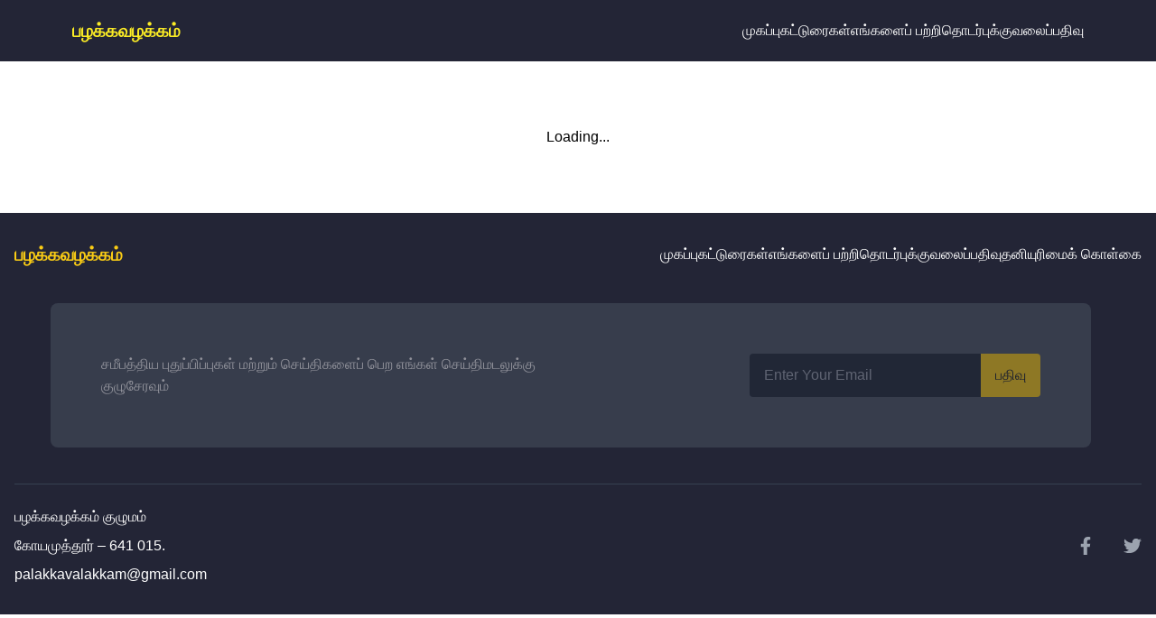

--- FILE ---
content_type: text/html; charset=UTF-8
request_url: https://www.palakkavalakkam.com/post/sweat_or_bleed_222
body_size: 296
content:
<!doctype html>
<html lang="en">
  <head>
    <meta charset="UTF-8" />
    <link rel="icon" type="image/svg+xml" href="/image.png" />
    <meta name="viewport" content="width=device-width, initial-scale=1.0" />
    <title>palakkavalakkam</title>
    <script type="module" crossorigin src="/assets/index-B5uoPGez.js"></script>
    <link rel="stylesheet" crossorigin href="/assets/index-afl52Lgb.css">
  </head>
  <body>
    <div id="root"></div>
  </body>
</html>


--- FILE ---
content_type: application/javascript
request_url: https://www.palakkavalakkam.com/assets/index-B5uoPGez.js
body_size: 98499
content:
function ap(u,s){for(var r=0;r<s.length;r++){const c=s[r];if(typeof c!="string"&&!Array.isArray(c)){for(const d in c)if(d!=="default"&&!(d in u)){const m=Object.getOwnPropertyDescriptor(c,d);m&&Object.defineProperty(u,d,m.get?m:{enumerable:!0,get:()=>c[d]})}}}return Object.freeze(Object.defineProperty(u,Symbol.toStringTag,{value:"Module"}))}(function(){const s=document.createElement("link").relList;if(s&&s.supports&&s.supports("modulepreload"))return;for(const d of document.querySelectorAll('link[rel="modulepreload"]'))c(d);new MutationObserver(d=>{for(const m of d)if(m.type==="childList")for(const y of m.addedNodes)y.tagName==="LINK"&&y.rel==="modulepreload"&&c(y)}).observe(document,{childList:!0,subtree:!0});function r(d){const m={};return d.integrity&&(m.integrity=d.integrity),d.referrerPolicy&&(m.referrerPolicy=d.referrerPolicy),d.crossOrigin==="use-credentials"?m.credentials="include":d.crossOrigin==="anonymous"?m.credentials="omit":m.credentials="same-origin",m}function c(d){if(d.ep)return;d.ep=!0;const m=r(d);fetch(d.href,m)}})();function np(u){return u&&u.__esModule&&Object.prototype.hasOwnProperty.call(u,"default")?u.default:u}var Xc={exports:{}},Gn={};/**
 * @license React
 * react-jsx-runtime.production.js
 *
 * Copyright (c) Meta Platforms, Inc. and affiliates.
 *
 * This source code is licensed under the MIT license found in the
 * LICENSE file in the root directory of this source tree.
 */var rm;function up(){if(rm)return Gn;rm=1;var u=Symbol.for("react.transitional.element"),s=Symbol.for("react.fragment");function r(c,d,m){var y=null;if(m!==void 0&&(y=""+m),d.key!==void 0&&(y=""+d.key),"key"in d){m={};for(var b in d)b!=="key"&&(m[b]=d[b])}else m=d;return d=m.ref,{$$typeof:u,type:c,key:y,ref:d!==void 0?d:null,props:m}}return Gn.Fragment=s,Gn.jsx=r,Gn.jsxs=r,Gn}var fm;function ip(){return fm||(fm=1,Xc.exports=up()),Xc.exports}var f=ip(),Qc={exports:{}},ue={};/**
 * @license React
 * react.production.js
 *
 * Copyright (c) Meta Platforms, Inc. and affiliates.
 *
 * This source code is licensed under the MIT license found in the
 * LICENSE file in the root directory of this source tree.
 */var om;function sp(){if(om)return ue;om=1;var u=Symbol.for("react.transitional.element"),s=Symbol.for("react.portal"),r=Symbol.for("react.fragment"),c=Symbol.for("react.strict_mode"),d=Symbol.for("react.profiler"),m=Symbol.for("react.consumer"),y=Symbol.for("react.context"),b=Symbol.for("react.forward_ref"),x=Symbol.for("react.suspense"),p=Symbol.for("react.memo"),v=Symbol.for("react.lazy"),N=Symbol.iterator;function M(S){return S===null||typeof S!="object"?null:(S=N&&S[N]||S["@@iterator"],typeof S=="function"?S:null)}var Y={isMounted:function(){return!1},enqueueForceUpdate:function(){},enqueueReplaceState:function(){},enqueueSetState:function(){}},D=Object.assign,q={};function w(S,L,Z){this.props=S,this.context=L,this.refs=q,this.updater=Z||Y}w.prototype.isReactComponent={},w.prototype.setState=function(S,L){if(typeof S!="object"&&typeof S!="function"&&S!=null)throw Error("takes an object of state variables to update or a function which returns an object of state variables.");this.updater.enqueueSetState(this,S,L,"setState")},w.prototype.forceUpdate=function(S){this.updater.enqueueForceUpdate(this,S,"forceUpdate")};function V(){}V.prototype=w.prototype;function F(S,L,Z){this.props=S,this.context=L,this.refs=q,this.updater=Z||Y}var X=F.prototype=new V;X.constructor=F,D(X,w.prototype),X.isPureReactComponent=!0;var ee=Array.isArray,k={H:null,A:null,T:null,S:null,V:null},$=Object.prototype.hasOwnProperty;function me(S,L,Z,Q,P,ye){return Z=ye.ref,{$$typeof:u,type:S,key:L,ref:Z!==void 0?Z:null,props:ye}}function ce(S,L){return me(S.type,L,void 0,void 0,void 0,S.props)}function we(S){return typeof S=="object"&&S!==null&&S.$$typeof===u}function tt(S){var L={"=":"=0",":":"=2"};return"$"+S.replace(/[=:]/g,function(Z){return L[Z]})}var Fe=/\/+/g;function Ze(S,L){return typeof S=="object"&&S!==null&&S.key!=null?tt(""+S.key):L.toString(36)}function Ut(){}function vt(S){switch(S.status){case"fulfilled":return S.value;case"rejected":throw S.reason;default:switch(typeof S.status=="string"?S.then(Ut,Ut):(S.status="pending",S.then(function(L){S.status==="pending"&&(S.status="fulfilled",S.value=L)},function(L){S.status==="pending"&&(S.status="rejected",S.reason=L)})),S.status){case"fulfilled":return S.value;case"rejected":throw S.reason}}throw S}function Me(S,L,Z,Q,P){var ye=typeof S;(ye==="undefined"||ye==="boolean")&&(S=null);var ae=!1;if(S===null)ae=!0;else switch(ye){case"bigint":case"string":case"number":ae=!0;break;case"object":switch(S.$$typeof){case u:case s:ae=!0;break;case v:return ae=S._init,Me(ae(S._payload),L,Z,Q,P)}}if(ae)return P=P(S),ae=Q===""?"."+Ze(S,0):Q,ee(P)?(Z="",ae!=null&&(Z=ae.replace(Fe,"$&/")+"/"),Me(P,L,Z,"",function(ul){return ul})):P!=null&&(we(P)&&(P=ce(P,Z+(P.key==null||S&&S.key===P.key?"":(""+P.key).replace(Fe,"$&/")+"/")+ae)),L.push(P)),1;ae=0;var rt=Q===""?".":Q+":";if(ee(S))for(var Ae=0;Ae<S.length;Ae++)Q=S[Ae],ye=rt+Ze(Q,Ae),ae+=Me(Q,L,Z,ye,P);else if(Ae=M(S),typeof Ae=="function")for(S=Ae.call(S),Ae=0;!(Q=S.next()).done;)Q=Q.value,ye=rt+Ze(Q,Ae++),ae+=Me(Q,L,Z,ye,P);else if(ye==="object"){if(typeof S.then=="function")return Me(vt(S),L,Z,Q,P);throw L=String(S),Error("Objects are not valid as a React child (found: "+(L==="[object Object]"?"object with keys {"+Object.keys(S).join(", ")+"}":L)+"). If you meant to render a collection of children, use an array instead.")}return ae}function z(S,L,Z){if(S==null)return S;var Q=[],P=0;return Me(S,Q,"","",function(ye){return L.call(Z,ye,P++)}),Q}function G(S){if(S._status===-1){var L=S._result;L=L(),L.then(function(Z){(S._status===0||S._status===-1)&&(S._status=1,S._result=Z)},function(Z){(S._status===0||S._status===-1)&&(S._status=2,S._result=Z)}),S._status===-1&&(S._status=0,S._result=L)}if(S._status===1)return S._result.default;throw S._result}var K=typeof reportError=="function"?reportError:function(S){if(typeof window=="object"&&typeof window.ErrorEvent=="function"){var L=new window.ErrorEvent("error",{bubbles:!0,cancelable:!0,message:typeof S=="object"&&S!==null&&typeof S.message=="string"?String(S.message):String(S),error:S});if(!window.dispatchEvent(L))return}else if(typeof process=="object"&&typeof process.emit=="function"){process.emit("uncaughtException",S);return}console.error(S)};function he(){}return ue.Children={map:z,forEach:function(S,L,Z){z(S,function(){L.apply(this,arguments)},Z)},count:function(S){var L=0;return z(S,function(){L++}),L},toArray:function(S){return z(S,function(L){return L})||[]},only:function(S){if(!we(S))throw Error("React.Children.only expected to receive a single React element child.");return S}},ue.Component=w,ue.Fragment=r,ue.Profiler=d,ue.PureComponent=F,ue.StrictMode=c,ue.Suspense=x,ue.__CLIENT_INTERNALS_DO_NOT_USE_OR_WARN_USERS_THEY_CANNOT_UPGRADE=k,ue.__COMPILER_RUNTIME={__proto__:null,c:function(S){return k.H.useMemoCache(S)}},ue.cache=function(S){return function(){return S.apply(null,arguments)}},ue.cloneElement=function(S,L,Z){if(S==null)throw Error("The argument must be a React element, but you passed "+S+".");var Q=D({},S.props),P=S.key,ye=void 0;if(L!=null)for(ae in L.ref!==void 0&&(ye=void 0),L.key!==void 0&&(P=""+L.key),L)!$.call(L,ae)||ae==="key"||ae==="__self"||ae==="__source"||ae==="ref"&&L.ref===void 0||(Q[ae]=L[ae]);var ae=arguments.length-2;if(ae===1)Q.children=Z;else if(1<ae){for(var rt=Array(ae),Ae=0;Ae<ae;Ae++)rt[Ae]=arguments[Ae+2];Q.children=rt}return me(S.type,P,void 0,void 0,ye,Q)},ue.createContext=function(S){return S={$$typeof:y,_currentValue:S,_currentValue2:S,_threadCount:0,Provider:null,Consumer:null},S.Provider=S,S.Consumer={$$typeof:m,_context:S},S},ue.createElement=function(S,L,Z){var Q,P={},ye=null;if(L!=null)for(Q in L.key!==void 0&&(ye=""+L.key),L)$.call(L,Q)&&Q!=="key"&&Q!=="__self"&&Q!=="__source"&&(P[Q]=L[Q]);var ae=arguments.length-2;if(ae===1)P.children=Z;else if(1<ae){for(var rt=Array(ae),Ae=0;Ae<ae;Ae++)rt[Ae]=arguments[Ae+2];P.children=rt}if(S&&S.defaultProps)for(Q in ae=S.defaultProps,ae)P[Q]===void 0&&(P[Q]=ae[Q]);return me(S,ye,void 0,void 0,null,P)},ue.createRef=function(){return{current:null}},ue.forwardRef=function(S){return{$$typeof:b,render:S}},ue.isValidElement=we,ue.lazy=function(S){return{$$typeof:v,_payload:{_status:-1,_result:S},_init:G}},ue.memo=function(S,L){return{$$typeof:p,type:S,compare:L===void 0?null:L}},ue.startTransition=function(S){var L=k.T,Z={};k.T=Z;try{var Q=S(),P=k.S;P!==null&&P(Z,Q),typeof Q=="object"&&Q!==null&&typeof Q.then=="function"&&Q.then(he,K)}catch(ye){K(ye)}finally{k.T=L}},ue.unstable_useCacheRefresh=function(){return k.H.useCacheRefresh()},ue.use=function(S){return k.H.use(S)},ue.useActionState=function(S,L,Z){return k.H.useActionState(S,L,Z)},ue.useCallback=function(S,L){return k.H.useCallback(S,L)},ue.useContext=function(S){return k.H.useContext(S)},ue.useDebugValue=function(){},ue.useDeferredValue=function(S,L){return k.H.useDeferredValue(S,L)},ue.useEffect=function(S,L,Z){var Q=k.H;if(typeof Z=="function")throw Error("useEffect CRUD overload is not enabled in this build of React.");return Q.useEffect(S,L)},ue.useId=function(){return k.H.useId()},ue.useImperativeHandle=function(S,L,Z){return k.H.useImperativeHandle(S,L,Z)},ue.useInsertionEffect=function(S,L){return k.H.useInsertionEffect(S,L)},ue.useLayoutEffect=function(S,L){return k.H.useLayoutEffect(S,L)},ue.useMemo=function(S,L){return k.H.useMemo(S,L)},ue.useOptimistic=function(S,L){return k.H.useOptimistic(S,L)},ue.useReducer=function(S,L,Z){return k.H.useReducer(S,L,Z)},ue.useRef=function(S){return k.H.useRef(S)},ue.useState=function(S){return k.H.useState(S)},ue.useSyncExternalStore=function(S,L,Z){return k.H.useSyncExternalStore(S,L,Z)},ue.useTransition=function(){return k.H.useTransition()},ue.version="19.1.0",ue}var dm;function cr(){return dm||(dm=1,Qc.exports=sp()),Qc.exports}var B=cr();const Xt=np(B),cp=ap({__proto__:null,default:Xt},[B]);var Vc={exports:{}},Xn={},Zc={exports:{}},Kc={};/**
 * @license React
 * scheduler.production.js
 *
 * Copyright (c) Meta Platforms, Inc. and affiliates.
 *
 * This source code is licensed under the MIT license found in the
 * LICENSE file in the root directory of this source tree.
 */var mm;function rp(){return mm||(mm=1,function(u){function s(z,G){var K=z.length;z.push(G);e:for(;0<K;){var he=K-1>>>1,S=z[he];if(0<d(S,G))z[he]=G,z[K]=S,K=he;else break e}}function r(z){return z.length===0?null:z[0]}function c(z){if(z.length===0)return null;var G=z[0],K=z.pop();if(K!==G){z[0]=K;e:for(var he=0,S=z.length,L=S>>>1;he<L;){var Z=2*(he+1)-1,Q=z[Z],P=Z+1,ye=z[P];if(0>d(Q,K))P<S&&0>d(ye,Q)?(z[he]=ye,z[P]=K,he=P):(z[he]=Q,z[Z]=K,he=Z);else if(P<S&&0>d(ye,K))z[he]=ye,z[P]=K,he=P;else break e}}return G}function d(z,G){var K=z.sortIndex-G.sortIndex;return K!==0?K:z.id-G.id}if(u.unstable_now=void 0,typeof performance=="object"&&typeof performance.now=="function"){var m=performance;u.unstable_now=function(){return m.now()}}else{var y=Date,b=y.now();u.unstable_now=function(){return y.now()-b}}var x=[],p=[],v=1,N=null,M=3,Y=!1,D=!1,q=!1,w=!1,V=typeof setTimeout=="function"?setTimeout:null,F=typeof clearTimeout=="function"?clearTimeout:null,X=typeof setImmediate<"u"?setImmediate:null;function ee(z){for(var G=r(p);G!==null;){if(G.callback===null)c(p);else if(G.startTime<=z)c(p),G.sortIndex=G.expirationTime,s(x,G);else break;G=r(p)}}function k(z){if(q=!1,ee(z),!D)if(r(x)!==null)D=!0,$||($=!0,Ze());else{var G=r(p);G!==null&&Me(k,G.startTime-z)}}var $=!1,me=-1,ce=5,we=-1;function tt(){return w?!0:!(u.unstable_now()-we<ce)}function Fe(){if(w=!1,$){var z=u.unstable_now();we=z;var G=!0;try{e:{D=!1,q&&(q=!1,F(me),me=-1),Y=!0;var K=M;try{t:{for(ee(z),N=r(x);N!==null&&!(N.expirationTime>z&&tt());){var he=N.callback;if(typeof he=="function"){N.callback=null,M=N.priorityLevel;var S=he(N.expirationTime<=z);if(z=u.unstable_now(),typeof S=="function"){N.callback=S,ee(z),G=!0;break t}N===r(x)&&c(x),ee(z)}else c(x);N=r(x)}if(N!==null)G=!0;else{var L=r(p);L!==null&&Me(k,L.startTime-z),G=!1}}break e}finally{N=null,M=K,Y=!1}G=void 0}}finally{G?Ze():$=!1}}}var Ze;if(typeof X=="function")Ze=function(){X(Fe)};else if(typeof MessageChannel<"u"){var Ut=new MessageChannel,vt=Ut.port2;Ut.port1.onmessage=Fe,Ze=function(){vt.postMessage(null)}}else Ze=function(){V(Fe,0)};function Me(z,G){me=V(function(){z(u.unstable_now())},G)}u.unstable_IdlePriority=5,u.unstable_ImmediatePriority=1,u.unstable_LowPriority=4,u.unstable_NormalPriority=3,u.unstable_Profiling=null,u.unstable_UserBlockingPriority=2,u.unstable_cancelCallback=function(z){z.callback=null},u.unstable_forceFrameRate=function(z){0>z||125<z?console.error("forceFrameRate takes a positive int between 0 and 125, forcing frame rates higher than 125 fps is not supported"):ce=0<z?Math.floor(1e3/z):5},u.unstable_getCurrentPriorityLevel=function(){return M},u.unstable_next=function(z){switch(M){case 1:case 2:case 3:var G=3;break;default:G=M}var K=M;M=G;try{return z()}finally{M=K}},u.unstable_requestPaint=function(){w=!0},u.unstable_runWithPriority=function(z,G){switch(z){case 1:case 2:case 3:case 4:case 5:break;default:z=3}var K=M;M=z;try{return G()}finally{M=K}},u.unstable_scheduleCallback=function(z,G,K){var he=u.unstable_now();switch(typeof K=="object"&&K!==null?(K=K.delay,K=typeof K=="number"&&0<K?he+K:he):K=he,z){case 1:var S=-1;break;case 2:S=250;break;case 5:S=1073741823;break;case 4:S=1e4;break;default:S=5e3}return S=K+S,z={id:v++,callback:G,priorityLevel:z,startTime:K,expirationTime:S,sortIndex:-1},K>he?(z.sortIndex=K,s(p,z),r(x)===null&&z===r(p)&&(q?(F(me),me=-1):q=!0,Me(k,K-he))):(z.sortIndex=S,s(x,z),D||Y||(D=!0,$||($=!0,Ze()))),z},u.unstable_shouldYield=tt,u.unstable_wrapCallback=function(z){var G=M;return function(){var K=M;M=G;try{return z.apply(this,arguments)}finally{M=K}}}}(Kc)),Kc}var hm;function fp(){return hm||(hm=1,Zc.exports=rp()),Zc.exports}var Jc={exports:{}},Pe={};/**
 * @license React
 * react-dom.production.js
 *
 * Copyright (c) Meta Platforms, Inc. and affiliates.
 *
 * This source code is licensed under the MIT license found in the
 * LICENSE file in the root directory of this source tree.
 */var ym;function op(){if(ym)return Pe;ym=1;var u=cr();function s(x){var p="https://react.dev/errors/"+x;if(1<arguments.length){p+="?args[]="+encodeURIComponent(arguments[1]);for(var v=2;v<arguments.length;v++)p+="&args[]="+encodeURIComponent(arguments[v])}return"Minified React error #"+x+"; visit "+p+" for the full message or use the non-minified dev environment for full errors and additional helpful warnings."}function r(){}var c={d:{f:r,r:function(){throw Error(s(522))},D:r,C:r,L:r,m:r,X:r,S:r,M:r},p:0,findDOMNode:null},d=Symbol.for("react.portal");function m(x,p,v){var N=3<arguments.length&&arguments[3]!==void 0?arguments[3]:null;return{$$typeof:d,key:N==null?null:""+N,children:x,containerInfo:p,implementation:v}}var y=u.__CLIENT_INTERNALS_DO_NOT_USE_OR_WARN_USERS_THEY_CANNOT_UPGRADE;function b(x,p){if(x==="font")return"";if(typeof p=="string")return p==="use-credentials"?p:""}return Pe.__DOM_INTERNALS_DO_NOT_USE_OR_WARN_USERS_THEY_CANNOT_UPGRADE=c,Pe.createPortal=function(x,p){var v=2<arguments.length&&arguments[2]!==void 0?arguments[2]:null;if(!p||p.nodeType!==1&&p.nodeType!==9&&p.nodeType!==11)throw Error(s(299));return m(x,p,null,v)},Pe.flushSync=function(x){var p=y.T,v=c.p;try{if(y.T=null,c.p=2,x)return x()}finally{y.T=p,c.p=v,c.d.f()}},Pe.preconnect=function(x,p){typeof x=="string"&&(p?(p=p.crossOrigin,p=typeof p=="string"?p==="use-credentials"?p:"":void 0):p=null,c.d.C(x,p))},Pe.prefetchDNS=function(x){typeof x=="string"&&c.d.D(x)},Pe.preinit=function(x,p){if(typeof x=="string"&&p&&typeof p.as=="string"){var v=p.as,N=b(v,p.crossOrigin),M=typeof p.integrity=="string"?p.integrity:void 0,Y=typeof p.fetchPriority=="string"?p.fetchPriority:void 0;v==="style"?c.d.S(x,typeof p.precedence=="string"?p.precedence:void 0,{crossOrigin:N,integrity:M,fetchPriority:Y}):v==="script"&&c.d.X(x,{crossOrigin:N,integrity:M,fetchPriority:Y,nonce:typeof p.nonce=="string"?p.nonce:void 0})}},Pe.preinitModule=function(x,p){if(typeof x=="string")if(typeof p=="object"&&p!==null){if(p.as==null||p.as==="script"){var v=b(p.as,p.crossOrigin);c.d.M(x,{crossOrigin:v,integrity:typeof p.integrity=="string"?p.integrity:void 0,nonce:typeof p.nonce=="string"?p.nonce:void 0})}}else p==null&&c.d.M(x)},Pe.preload=function(x,p){if(typeof x=="string"&&typeof p=="object"&&p!==null&&typeof p.as=="string"){var v=p.as,N=b(v,p.crossOrigin);c.d.L(x,v,{crossOrigin:N,integrity:typeof p.integrity=="string"?p.integrity:void 0,nonce:typeof p.nonce=="string"?p.nonce:void 0,type:typeof p.type=="string"?p.type:void 0,fetchPriority:typeof p.fetchPriority=="string"?p.fetchPriority:void 0,referrerPolicy:typeof p.referrerPolicy=="string"?p.referrerPolicy:void 0,imageSrcSet:typeof p.imageSrcSet=="string"?p.imageSrcSet:void 0,imageSizes:typeof p.imageSizes=="string"?p.imageSizes:void 0,media:typeof p.media=="string"?p.media:void 0})}},Pe.preloadModule=function(x,p){if(typeof x=="string")if(p){var v=b(p.as,p.crossOrigin);c.d.m(x,{as:typeof p.as=="string"&&p.as!=="script"?p.as:void 0,crossOrigin:v,integrity:typeof p.integrity=="string"?p.integrity:void 0})}else c.d.m(x)},Pe.requestFormReset=function(x){c.d.r(x)},Pe.unstable_batchedUpdates=function(x,p){return x(p)},Pe.useFormState=function(x,p,v){return y.H.useFormState(x,p,v)},Pe.useFormStatus=function(){return y.H.useHostTransitionStatus()},Pe.version="19.1.0",Pe}var pm;function Qm(){if(pm)return Jc.exports;pm=1;function u(){if(!(typeof __REACT_DEVTOOLS_GLOBAL_HOOK__>"u"||typeof __REACT_DEVTOOLS_GLOBAL_HOOK__.checkDCE!="function"))try{__REACT_DEVTOOLS_GLOBAL_HOOK__.checkDCE(u)}catch(s){console.error(s)}}return u(),Jc.exports=op(),Jc.exports}/**
 * @license React
 * react-dom-client.production.js
 *
 * Copyright (c) Meta Platforms, Inc. and affiliates.
 *
 * This source code is licensed under the MIT license found in the
 * LICENSE file in the root directory of this source tree.
 */var gm;function dp(){if(gm)return Xn;gm=1;var u=fp(),s=cr(),r=Qm();function c(e){var t="https://react.dev/errors/"+e;if(1<arguments.length){t+="?args[]="+encodeURIComponent(arguments[1]);for(var l=2;l<arguments.length;l++)t+="&args[]="+encodeURIComponent(arguments[l])}return"Minified React error #"+e+"; visit "+t+" for the full message or use the non-minified dev environment for full errors and additional helpful warnings."}function d(e){return!(!e||e.nodeType!==1&&e.nodeType!==9&&e.nodeType!==11)}function m(e){var t=e,l=e;if(e.alternate)for(;t.return;)t=t.return;else{e=t;do t=e,(t.flags&4098)!==0&&(l=t.return),e=t.return;while(e)}return t.tag===3?l:null}function y(e){if(e.tag===13){var t=e.memoizedState;if(t===null&&(e=e.alternate,e!==null&&(t=e.memoizedState)),t!==null)return t.dehydrated}return null}function b(e){if(m(e)!==e)throw Error(c(188))}function x(e){var t=e.alternate;if(!t){if(t=m(e),t===null)throw Error(c(188));return t!==e?null:e}for(var l=e,a=t;;){var n=l.return;if(n===null)break;var i=n.alternate;if(i===null){if(a=n.return,a!==null){l=a;continue}break}if(n.child===i.child){for(i=n.child;i;){if(i===l)return b(n),e;if(i===a)return b(n),t;i=i.sibling}throw Error(c(188))}if(l.return!==a.return)l=n,a=i;else{for(var o=!1,h=n.child;h;){if(h===l){o=!0,l=n,a=i;break}if(h===a){o=!0,a=n,l=i;break}h=h.sibling}if(!o){for(h=i.child;h;){if(h===l){o=!0,l=i,a=n;break}if(h===a){o=!0,a=i,l=n;break}h=h.sibling}if(!o)throw Error(c(189))}}if(l.alternate!==a)throw Error(c(190))}if(l.tag!==3)throw Error(c(188));return l.stateNode.current===l?e:t}function p(e){var t=e.tag;if(t===5||t===26||t===27||t===6)return e;for(e=e.child;e!==null;){if(t=p(e),t!==null)return t;e=e.sibling}return null}var v=Object.assign,N=Symbol.for("react.element"),M=Symbol.for("react.transitional.element"),Y=Symbol.for("react.portal"),D=Symbol.for("react.fragment"),q=Symbol.for("react.strict_mode"),w=Symbol.for("react.profiler"),V=Symbol.for("react.provider"),F=Symbol.for("react.consumer"),X=Symbol.for("react.context"),ee=Symbol.for("react.forward_ref"),k=Symbol.for("react.suspense"),$=Symbol.for("react.suspense_list"),me=Symbol.for("react.memo"),ce=Symbol.for("react.lazy"),we=Symbol.for("react.activity"),tt=Symbol.for("react.memo_cache_sentinel"),Fe=Symbol.iterator;function Ze(e){return e===null||typeof e!="object"?null:(e=Fe&&e[Fe]||e["@@iterator"],typeof e=="function"?e:null)}var Ut=Symbol.for("react.client.reference");function vt(e){if(e==null)return null;if(typeof e=="function")return e.$$typeof===Ut?null:e.displayName||e.name||null;if(typeof e=="string")return e;switch(e){case D:return"Fragment";case w:return"Profiler";case q:return"StrictMode";case k:return"Suspense";case $:return"SuspenseList";case we:return"Activity"}if(typeof e=="object")switch(e.$$typeof){case Y:return"Portal";case X:return(e.displayName||"Context")+".Provider";case F:return(e._context.displayName||"Context")+".Consumer";case ee:var t=e.render;return e=e.displayName,e||(e=t.displayName||t.name||"",e=e!==""?"ForwardRef("+e+")":"ForwardRef"),e;case me:return t=e.displayName||null,t!==null?t:vt(e.type)||"Memo";case ce:t=e._payload,e=e._init;try{return vt(e(t))}catch{}}return null}var Me=Array.isArray,z=s.__CLIENT_INTERNALS_DO_NOT_USE_OR_WARN_USERS_THEY_CANNOT_UPGRADE,G=r.__DOM_INTERNALS_DO_NOT_USE_OR_WARN_USERS_THEY_CANNOT_UPGRADE,K={pending:!1,data:null,method:null,action:null},he=[],S=-1;function L(e){return{current:e}}function Z(e){0>S||(e.current=he[S],he[S]=null,S--)}function Q(e,t){S++,he[S]=e.current,e.current=t}var P=L(null),ye=L(null),ae=L(null),rt=L(null);function Ae(e,t){switch(Q(ae,t),Q(ye,e),Q(P,null),t.nodeType){case 9:case 11:e=(e=t.documentElement)&&(e=e.namespaceURI)?Hd(e):0;break;default:if(e=t.tagName,t=t.namespaceURI)t=Hd(t),e=qd(t,e);else switch(e){case"svg":e=1;break;case"math":e=2;break;default:e=0}}Z(P),Q(P,e)}function ul(){Z(P),Z(ye),Z(ae)}function Oi(e){e.memoizedState!==null&&Q(rt,e);var t=P.current,l=qd(t,e.type);t!==l&&(Q(ye,e),Q(P,l))}function $n(e){ye.current===e&&(Z(P),Z(ye)),rt.current===e&&(Z(rt),Bn._currentValue=K)}var Ri=Object.prototype.hasOwnProperty,wi=u.unstable_scheduleCallback,_i=u.unstable_cancelCallback,Ch=u.unstable_shouldYield,Bh=u.unstable_requestPaint,Mt=u.unstable_now,Hh=u.unstable_getCurrentPriorityLevel,yr=u.unstable_ImmediatePriority,pr=u.unstable_UserBlockingPriority,Wn=u.unstable_NormalPriority,qh=u.unstable_LowPriority,gr=u.unstable_IdlePriority,Lh=u.log,Yh=u.unstable_setDisableYieldValue,Qa=null,ft=null;function il(e){if(typeof Lh=="function"&&Yh(e),ft&&typeof ft.setStrictMode=="function")try{ft.setStrictMode(Qa,e)}catch{}}var ot=Math.clz32?Math.clz32:Qh,Gh=Math.log,Xh=Math.LN2;function Qh(e){return e>>>=0,e===0?32:31-(Gh(e)/Xh|0)|0}var Pn=256,In=4194304;function Ul(e){var t=e&42;if(t!==0)return t;switch(e&-e){case 1:return 1;case 2:return 2;case 4:return 4;case 8:return 8;case 16:return 16;case 32:return 32;case 64:return 64;case 128:return 128;case 256:case 512:case 1024:case 2048:case 4096:case 8192:case 16384:case 32768:case 65536:case 131072:case 262144:case 524288:case 1048576:case 2097152:return e&4194048;case 4194304:case 8388608:case 16777216:case 33554432:return e&62914560;case 67108864:return 67108864;case 134217728:return 134217728;case 268435456:return 268435456;case 536870912:return 536870912;case 1073741824:return 0;default:return e}}function eu(e,t,l){var a=e.pendingLanes;if(a===0)return 0;var n=0,i=e.suspendedLanes,o=e.pingedLanes;e=e.warmLanes;var h=a&134217727;return h!==0?(a=h&~i,a!==0?n=Ul(a):(o&=h,o!==0?n=Ul(o):l||(l=h&~e,l!==0&&(n=Ul(l))))):(h=a&~i,h!==0?n=Ul(h):o!==0?n=Ul(o):l||(l=a&~e,l!==0&&(n=Ul(l)))),n===0?0:t!==0&&t!==n&&(t&i)===0&&(i=n&-n,l=t&-t,i>=l||i===32&&(l&4194048)!==0)?t:n}function Va(e,t){return(e.pendingLanes&~(e.suspendedLanes&~e.pingedLanes)&t)===0}function Vh(e,t){switch(e){case 1:case 2:case 4:case 8:case 64:return t+250;case 16:case 32:case 128:case 256:case 512:case 1024:case 2048:case 4096:case 8192:case 16384:case 32768:case 65536:case 131072:case 262144:case 524288:case 1048576:case 2097152:return t+5e3;case 4194304:case 8388608:case 16777216:case 33554432:return-1;case 67108864:case 134217728:case 268435456:case 536870912:case 1073741824:return-1;default:return-1}}function xr(){var e=Pn;return Pn<<=1,(Pn&4194048)===0&&(Pn=256),e}function vr(){var e=In;return In<<=1,(In&62914560)===0&&(In=4194304),e}function Di(e){for(var t=[],l=0;31>l;l++)t.push(e);return t}function Za(e,t){e.pendingLanes|=t,t!==268435456&&(e.suspendedLanes=0,e.pingedLanes=0,e.warmLanes=0)}function Zh(e,t,l,a,n,i){var o=e.pendingLanes;e.pendingLanes=l,e.suspendedLanes=0,e.pingedLanes=0,e.warmLanes=0,e.expiredLanes&=l,e.entangledLanes&=l,e.errorRecoveryDisabledLanes&=l,e.shellSuspendCounter=0;var h=e.entanglements,g=e.expirationTimes,A=e.hiddenUpdates;for(l=o&~l;0<l;){var U=31-ot(l),H=1<<U;h[U]=0,g[U]=-1;var O=A[U];if(O!==null)for(A[U]=null,U=0;U<O.length;U++){var R=O[U];R!==null&&(R.lane&=-536870913)}l&=~H}a!==0&&br(e,a,0),i!==0&&n===0&&e.tag!==0&&(e.suspendedLanes|=i&~(o&~t))}function br(e,t,l){e.pendingLanes|=t,e.suspendedLanes&=~t;var a=31-ot(t);e.entangledLanes|=t,e.entanglements[a]=e.entanglements[a]|1073741824|l&4194090}function Sr(e,t){var l=e.entangledLanes|=t;for(e=e.entanglements;l;){var a=31-ot(l),n=1<<a;n&t|e[a]&t&&(e[a]|=t),l&=~n}}function zi(e){switch(e){case 2:e=1;break;case 8:e=4;break;case 32:e=16;break;case 256:case 512:case 1024:case 2048:case 4096:case 8192:case 16384:case 32768:case 65536:case 131072:case 262144:case 524288:case 1048576:case 2097152:case 4194304:case 8388608:case 16777216:case 33554432:e=128;break;case 268435456:e=134217728;break;default:e=0}return e}function Ui(e){return e&=-e,2<e?8<e?(e&134217727)!==0?32:268435456:8:2}function jr(){var e=G.p;return e!==0?e:(e=window.event,e===void 0?32:am(e.type))}function Kh(e,t){var l=G.p;try{return G.p=e,t()}finally{G.p=l}}var sl=Math.random().toString(36).slice(2),$e="__reactFiber$"+sl,lt="__reactProps$"+sl,ta="__reactContainer$"+sl,Mi="__reactEvents$"+sl,Jh="__reactListeners$"+sl,kh="__reactHandles$"+sl,Nr="__reactResources$"+sl,Ka="__reactMarker$"+sl;function Ci(e){delete e[$e],delete e[lt],delete e[Mi],delete e[Jh],delete e[kh]}function la(e){var t=e[$e];if(t)return t;for(var l=e.parentNode;l;){if(t=l[ta]||l[$e]){if(l=t.alternate,t.child!==null||l!==null&&l.child!==null)for(e=Xd(e);e!==null;){if(l=e[$e])return l;e=Xd(e)}return t}e=l,l=e.parentNode}return null}function aa(e){if(e=e[$e]||e[ta]){var t=e.tag;if(t===5||t===6||t===13||t===26||t===27||t===3)return e}return null}function Ja(e){var t=e.tag;if(t===5||t===26||t===27||t===6)return e.stateNode;throw Error(c(33))}function na(e){var t=e[Nr];return t||(t=e[Nr]={hoistableStyles:new Map,hoistableScripts:new Map}),t}function Ge(e){e[Ka]=!0}var Er=new Set,Tr={};function Ml(e,t){ua(e,t),ua(e+"Capture",t)}function ua(e,t){for(Tr[e]=t,e=0;e<t.length;e++)Er.add(t[e])}var Fh=RegExp("^[:A-Z_a-z\\u00C0-\\u00D6\\u00D8-\\u00F6\\u00F8-\\u02FF\\u0370-\\u037D\\u037F-\\u1FFF\\u200C-\\u200D\\u2070-\\u218F\\u2C00-\\u2FEF\\u3001-\\uD7FF\\uF900-\\uFDCF\\uFDF0-\\uFFFD][:A-Z_a-z\\u00C0-\\u00D6\\u00D8-\\u00F6\\u00F8-\\u02FF\\u0370-\\u037D\\u037F-\\u1FFF\\u200C-\\u200D\\u2070-\\u218F\\u2C00-\\u2FEF\\u3001-\\uD7FF\\uF900-\\uFDCF\\uFDF0-\\uFFFD\\-.0-9\\u00B7\\u0300-\\u036F\\u203F-\\u2040]*$"),Ar={},Or={};function $h(e){return Ri.call(Or,e)?!0:Ri.call(Ar,e)?!1:Fh.test(e)?Or[e]=!0:(Ar[e]=!0,!1)}function tu(e,t,l){if($h(t))if(l===null)e.removeAttribute(t);else{switch(typeof l){case"undefined":case"function":case"symbol":e.removeAttribute(t);return;case"boolean":var a=t.toLowerCase().slice(0,5);if(a!=="data-"&&a!=="aria-"){e.removeAttribute(t);return}}e.setAttribute(t,""+l)}}function lu(e,t,l){if(l===null)e.removeAttribute(t);else{switch(typeof l){case"undefined":case"function":case"symbol":case"boolean":e.removeAttribute(t);return}e.setAttribute(t,""+l)}}function Qt(e,t,l,a){if(a===null)e.removeAttribute(l);else{switch(typeof a){case"undefined":case"function":case"symbol":case"boolean":e.removeAttribute(l);return}e.setAttributeNS(t,l,""+a)}}var Bi,Rr;function ia(e){if(Bi===void 0)try{throw Error()}catch(l){var t=l.stack.trim().match(/\n( *(at )?)/);Bi=t&&t[1]||"",Rr=-1<l.stack.indexOf(`
    at`)?" (<anonymous>)":-1<l.stack.indexOf("@")?"@unknown:0:0":""}return`
`+Bi+e+Rr}var Hi=!1;function qi(e,t){if(!e||Hi)return"";Hi=!0;var l=Error.prepareStackTrace;Error.prepareStackTrace=void 0;try{var a={DetermineComponentFrameRoot:function(){try{if(t){var H=function(){throw Error()};if(Object.defineProperty(H.prototype,"props",{set:function(){throw Error()}}),typeof Reflect=="object"&&Reflect.construct){try{Reflect.construct(H,[])}catch(R){var O=R}Reflect.construct(e,[],H)}else{try{H.call()}catch(R){O=R}e.call(H.prototype)}}else{try{throw Error()}catch(R){O=R}(H=e())&&typeof H.catch=="function"&&H.catch(function(){})}}catch(R){if(R&&O&&typeof R.stack=="string")return[R.stack,O.stack]}return[null,null]}};a.DetermineComponentFrameRoot.displayName="DetermineComponentFrameRoot";var n=Object.getOwnPropertyDescriptor(a.DetermineComponentFrameRoot,"name");n&&n.configurable&&Object.defineProperty(a.DetermineComponentFrameRoot,"name",{value:"DetermineComponentFrameRoot"});var i=a.DetermineComponentFrameRoot(),o=i[0],h=i[1];if(o&&h){var g=o.split(`
`),A=h.split(`
`);for(n=a=0;a<g.length&&!g[a].includes("DetermineComponentFrameRoot");)a++;for(;n<A.length&&!A[n].includes("DetermineComponentFrameRoot");)n++;if(a===g.length||n===A.length)for(a=g.length-1,n=A.length-1;1<=a&&0<=n&&g[a]!==A[n];)n--;for(;1<=a&&0<=n;a--,n--)if(g[a]!==A[n]){if(a!==1||n!==1)do if(a--,n--,0>n||g[a]!==A[n]){var U=`
`+g[a].replace(" at new "," at ");return e.displayName&&U.includes("<anonymous>")&&(U=U.replace("<anonymous>",e.displayName)),U}while(1<=a&&0<=n);break}}}finally{Hi=!1,Error.prepareStackTrace=l}return(l=e?e.displayName||e.name:"")?ia(l):""}function Wh(e){switch(e.tag){case 26:case 27:case 5:return ia(e.type);case 16:return ia("Lazy");case 13:return ia("Suspense");case 19:return ia("SuspenseList");case 0:case 15:return qi(e.type,!1);case 11:return qi(e.type.render,!1);case 1:return qi(e.type,!0);case 31:return ia("Activity");default:return""}}function wr(e){try{var t="";do t+=Wh(e),e=e.return;while(e);return t}catch(l){return`
Error generating stack: `+l.message+`
`+l.stack}}function bt(e){switch(typeof e){case"bigint":case"boolean":case"number":case"string":case"undefined":return e;case"object":return e;default:return""}}function _r(e){var t=e.type;return(e=e.nodeName)&&e.toLowerCase()==="input"&&(t==="checkbox"||t==="radio")}function Ph(e){var t=_r(e)?"checked":"value",l=Object.getOwnPropertyDescriptor(e.constructor.prototype,t),a=""+e[t];if(!e.hasOwnProperty(t)&&typeof l<"u"&&typeof l.get=="function"&&typeof l.set=="function"){var n=l.get,i=l.set;return Object.defineProperty(e,t,{configurable:!0,get:function(){return n.call(this)},set:function(o){a=""+o,i.call(this,o)}}),Object.defineProperty(e,t,{enumerable:l.enumerable}),{getValue:function(){return a},setValue:function(o){a=""+o},stopTracking:function(){e._valueTracker=null,delete e[t]}}}}function au(e){e._valueTracker||(e._valueTracker=Ph(e))}function Dr(e){if(!e)return!1;var t=e._valueTracker;if(!t)return!0;var l=t.getValue(),a="";return e&&(a=_r(e)?e.checked?"true":"false":e.value),e=a,e!==l?(t.setValue(e),!0):!1}function nu(e){if(e=e||(typeof document<"u"?document:void 0),typeof e>"u")return null;try{return e.activeElement||e.body}catch{return e.body}}var Ih=/[\n"\\]/g;function St(e){return e.replace(Ih,function(t){return"\\"+t.charCodeAt(0).toString(16)+" "})}function Li(e,t,l,a,n,i,o,h){e.name="",o!=null&&typeof o!="function"&&typeof o!="symbol"&&typeof o!="boolean"?e.type=o:e.removeAttribute("type"),t!=null?o==="number"?(t===0&&e.value===""||e.value!=t)&&(e.value=""+bt(t)):e.value!==""+bt(t)&&(e.value=""+bt(t)):o!=="submit"&&o!=="reset"||e.removeAttribute("value"),t!=null?Yi(e,o,bt(t)):l!=null?Yi(e,o,bt(l)):a!=null&&e.removeAttribute("value"),n==null&&i!=null&&(e.defaultChecked=!!i),n!=null&&(e.checked=n&&typeof n!="function"&&typeof n!="symbol"),h!=null&&typeof h!="function"&&typeof h!="symbol"&&typeof h!="boolean"?e.name=""+bt(h):e.removeAttribute("name")}function zr(e,t,l,a,n,i,o,h){if(i!=null&&typeof i!="function"&&typeof i!="symbol"&&typeof i!="boolean"&&(e.type=i),t!=null||l!=null){if(!(i!=="submit"&&i!=="reset"||t!=null))return;l=l!=null?""+bt(l):"",t=t!=null?""+bt(t):l,h||t===e.value||(e.value=t),e.defaultValue=t}a=a??n,a=typeof a!="function"&&typeof a!="symbol"&&!!a,e.checked=h?e.checked:!!a,e.defaultChecked=!!a,o!=null&&typeof o!="function"&&typeof o!="symbol"&&typeof o!="boolean"&&(e.name=o)}function Yi(e,t,l){t==="number"&&nu(e.ownerDocument)===e||e.defaultValue===""+l||(e.defaultValue=""+l)}function sa(e,t,l,a){if(e=e.options,t){t={};for(var n=0;n<l.length;n++)t["$"+l[n]]=!0;for(l=0;l<e.length;l++)n=t.hasOwnProperty("$"+e[l].value),e[l].selected!==n&&(e[l].selected=n),n&&a&&(e[l].defaultSelected=!0)}else{for(l=""+bt(l),t=null,n=0;n<e.length;n++){if(e[n].value===l){e[n].selected=!0,a&&(e[n].defaultSelected=!0);return}t!==null||e[n].disabled||(t=e[n])}t!==null&&(t.selected=!0)}}function Ur(e,t,l){if(t!=null&&(t=""+bt(t),t!==e.value&&(e.value=t),l==null)){e.defaultValue!==t&&(e.defaultValue=t);return}e.defaultValue=l!=null?""+bt(l):""}function Mr(e,t,l,a){if(t==null){if(a!=null){if(l!=null)throw Error(c(92));if(Me(a)){if(1<a.length)throw Error(c(93));a=a[0]}l=a}l==null&&(l=""),t=l}l=bt(t),e.defaultValue=l,a=e.textContent,a===l&&a!==""&&a!==null&&(e.value=a)}function ca(e,t){if(t){var l=e.firstChild;if(l&&l===e.lastChild&&l.nodeType===3){l.nodeValue=t;return}}e.textContent=t}var e0=new Set("animationIterationCount aspectRatio borderImageOutset borderImageSlice borderImageWidth boxFlex boxFlexGroup boxOrdinalGroup columnCount columns flex flexGrow flexPositive flexShrink flexNegative flexOrder gridArea gridRow gridRowEnd gridRowSpan gridRowStart gridColumn gridColumnEnd gridColumnSpan gridColumnStart fontWeight lineClamp lineHeight opacity order orphans scale tabSize widows zIndex zoom fillOpacity floodOpacity stopOpacity strokeDasharray strokeDashoffset strokeMiterlimit strokeOpacity strokeWidth MozAnimationIterationCount MozBoxFlex MozBoxFlexGroup MozLineClamp msAnimationIterationCount msFlex msZoom msFlexGrow msFlexNegative msFlexOrder msFlexPositive msFlexShrink msGridColumn msGridColumnSpan msGridRow msGridRowSpan WebkitAnimationIterationCount WebkitBoxFlex WebKitBoxFlexGroup WebkitBoxOrdinalGroup WebkitColumnCount WebkitColumns WebkitFlex WebkitFlexGrow WebkitFlexPositive WebkitFlexShrink WebkitLineClamp".split(" "));function Cr(e,t,l){var a=t.indexOf("--")===0;l==null||typeof l=="boolean"||l===""?a?e.setProperty(t,""):t==="float"?e.cssFloat="":e[t]="":a?e.setProperty(t,l):typeof l!="number"||l===0||e0.has(t)?t==="float"?e.cssFloat=l:e[t]=(""+l).trim():e[t]=l+"px"}function Br(e,t,l){if(t!=null&&typeof t!="object")throw Error(c(62));if(e=e.style,l!=null){for(var a in l)!l.hasOwnProperty(a)||t!=null&&t.hasOwnProperty(a)||(a.indexOf("--")===0?e.setProperty(a,""):a==="float"?e.cssFloat="":e[a]="");for(var n in t)a=t[n],t.hasOwnProperty(n)&&l[n]!==a&&Cr(e,n,a)}else for(var i in t)t.hasOwnProperty(i)&&Cr(e,i,t[i])}function Gi(e){if(e.indexOf("-")===-1)return!1;switch(e){case"annotation-xml":case"color-profile":case"font-face":case"font-face-src":case"font-face-uri":case"font-face-format":case"font-face-name":case"missing-glyph":return!1;default:return!0}}var t0=new Map([["acceptCharset","accept-charset"],["htmlFor","for"],["httpEquiv","http-equiv"],["crossOrigin","crossorigin"],["accentHeight","accent-height"],["alignmentBaseline","alignment-baseline"],["arabicForm","arabic-form"],["baselineShift","baseline-shift"],["capHeight","cap-height"],["clipPath","clip-path"],["clipRule","clip-rule"],["colorInterpolation","color-interpolation"],["colorInterpolationFilters","color-interpolation-filters"],["colorProfile","color-profile"],["colorRendering","color-rendering"],["dominantBaseline","dominant-baseline"],["enableBackground","enable-background"],["fillOpacity","fill-opacity"],["fillRule","fill-rule"],["floodColor","flood-color"],["floodOpacity","flood-opacity"],["fontFamily","font-family"],["fontSize","font-size"],["fontSizeAdjust","font-size-adjust"],["fontStretch","font-stretch"],["fontStyle","font-style"],["fontVariant","font-variant"],["fontWeight","font-weight"],["glyphName","glyph-name"],["glyphOrientationHorizontal","glyph-orientation-horizontal"],["glyphOrientationVertical","glyph-orientation-vertical"],["horizAdvX","horiz-adv-x"],["horizOriginX","horiz-origin-x"],["imageRendering","image-rendering"],["letterSpacing","letter-spacing"],["lightingColor","lighting-color"],["markerEnd","marker-end"],["markerMid","marker-mid"],["markerStart","marker-start"],["overlinePosition","overline-position"],["overlineThickness","overline-thickness"],["paintOrder","paint-order"],["panose-1","panose-1"],["pointerEvents","pointer-events"],["renderingIntent","rendering-intent"],["shapeRendering","shape-rendering"],["stopColor","stop-color"],["stopOpacity","stop-opacity"],["strikethroughPosition","strikethrough-position"],["strikethroughThickness","strikethrough-thickness"],["strokeDasharray","stroke-dasharray"],["strokeDashoffset","stroke-dashoffset"],["strokeLinecap","stroke-linecap"],["strokeLinejoin","stroke-linejoin"],["strokeMiterlimit","stroke-miterlimit"],["strokeOpacity","stroke-opacity"],["strokeWidth","stroke-width"],["textAnchor","text-anchor"],["textDecoration","text-decoration"],["textRendering","text-rendering"],["transformOrigin","transform-origin"],["underlinePosition","underline-position"],["underlineThickness","underline-thickness"],["unicodeBidi","unicode-bidi"],["unicodeRange","unicode-range"],["unitsPerEm","units-per-em"],["vAlphabetic","v-alphabetic"],["vHanging","v-hanging"],["vIdeographic","v-ideographic"],["vMathematical","v-mathematical"],["vectorEffect","vector-effect"],["vertAdvY","vert-adv-y"],["vertOriginX","vert-origin-x"],["vertOriginY","vert-origin-y"],["wordSpacing","word-spacing"],["writingMode","writing-mode"],["xmlnsXlink","xmlns:xlink"],["xHeight","x-height"]]),l0=/^[\u0000-\u001F ]*j[\r\n\t]*a[\r\n\t]*v[\r\n\t]*a[\r\n\t]*s[\r\n\t]*c[\r\n\t]*r[\r\n\t]*i[\r\n\t]*p[\r\n\t]*t[\r\n\t]*:/i;function uu(e){return l0.test(""+e)?"javascript:throw new Error('React has blocked a javascript: URL as a security precaution.')":e}var Xi=null;function Qi(e){return e=e.target||e.srcElement||window,e.correspondingUseElement&&(e=e.correspondingUseElement),e.nodeType===3?e.parentNode:e}var ra=null,fa=null;function Hr(e){var t=aa(e);if(t&&(e=t.stateNode)){var l=e[lt]||null;e:switch(e=t.stateNode,t.type){case"input":if(Li(e,l.value,l.defaultValue,l.defaultValue,l.checked,l.defaultChecked,l.type,l.name),t=l.name,l.type==="radio"&&t!=null){for(l=e;l.parentNode;)l=l.parentNode;for(l=l.querySelectorAll('input[name="'+St(""+t)+'"][type="radio"]'),t=0;t<l.length;t++){var a=l[t];if(a!==e&&a.form===e.form){var n=a[lt]||null;if(!n)throw Error(c(90));Li(a,n.value,n.defaultValue,n.defaultValue,n.checked,n.defaultChecked,n.type,n.name)}}for(t=0;t<l.length;t++)a=l[t],a.form===e.form&&Dr(a)}break e;case"textarea":Ur(e,l.value,l.defaultValue);break e;case"select":t=l.value,t!=null&&sa(e,!!l.multiple,t,!1)}}}var Vi=!1;function qr(e,t,l){if(Vi)return e(t,l);Vi=!0;try{var a=e(t);return a}finally{if(Vi=!1,(ra!==null||fa!==null)&&(Vu(),ra&&(t=ra,e=fa,fa=ra=null,Hr(t),e)))for(t=0;t<e.length;t++)Hr(e[t])}}function ka(e,t){var l=e.stateNode;if(l===null)return null;var a=l[lt]||null;if(a===null)return null;l=a[t];e:switch(t){case"onClick":case"onClickCapture":case"onDoubleClick":case"onDoubleClickCapture":case"onMouseDown":case"onMouseDownCapture":case"onMouseMove":case"onMouseMoveCapture":case"onMouseUp":case"onMouseUpCapture":case"onMouseEnter":(a=!a.disabled)||(e=e.type,a=!(e==="button"||e==="input"||e==="select"||e==="textarea")),e=!a;break e;default:e=!1}if(e)return null;if(l&&typeof l!="function")throw Error(c(231,t,typeof l));return l}var Vt=!(typeof window>"u"||typeof window.document>"u"||typeof window.document.createElement>"u"),Zi=!1;if(Vt)try{var Fa={};Object.defineProperty(Fa,"passive",{get:function(){Zi=!0}}),window.addEventListener("test",Fa,Fa),window.removeEventListener("test",Fa,Fa)}catch{Zi=!1}var cl=null,Ki=null,iu=null;function Lr(){if(iu)return iu;var e,t=Ki,l=t.length,a,n="value"in cl?cl.value:cl.textContent,i=n.length;for(e=0;e<l&&t[e]===n[e];e++);var o=l-e;for(a=1;a<=o&&t[l-a]===n[i-a];a++);return iu=n.slice(e,1<a?1-a:void 0)}function su(e){var t=e.keyCode;return"charCode"in e?(e=e.charCode,e===0&&t===13&&(e=13)):e=t,e===10&&(e=13),32<=e||e===13?e:0}function cu(){return!0}function Yr(){return!1}function at(e){function t(l,a,n,i,o){this._reactName=l,this._targetInst=n,this.type=a,this.nativeEvent=i,this.target=o,this.currentTarget=null;for(var h in e)e.hasOwnProperty(h)&&(l=e[h],this[h]=l?l(i):i[h]);return this.isDefaultPrevented=(i.defaultPrevented!=null?i.defaultPrevented:i.returnValue===!1)?cu:Yr,this.isPropagationStopped=Yr,this}return v(t.prototype,{preventDefault:function(){this.defaultPrevented=!0;var l=this.nativeEvent;l&&(l.preventDefault?l.preventDefault():typeof l.returnValue!="unknown"&&(l.returnValue=!1),this.isDefaultPrevented=cu)},stopPropagation:function(){var l=this.nativeEvent;l&&(l.stopPropagation?l.stopPropagation():typeof l.cancelBubble!="unknown"&&(l.cancelBubble=!0),this.isPropagationStopped=cu)},persist:function(){},isPersistent:cu}),t}var Cl={eventPhase:0,bubbles:0,cancelable:0,timeStamp:function(e){return e.timeStamp||Date.now()},defaultPrevented:0,isTrusted:0},ru=at(Cl),$a=v({},Cl,{view:0,detail:0}),a0=at($a),Ji,ki,Wa,fu=v({},$a,{screenX:0,screenY:0,clientX:0,clientY:0,pageX:0,pageY:0,ctrlKey:0,shiftKey:0,altKey:0,metaKey:0,getModifierState:$i,button:0,buttons:0,relatedTarget:function(e){return e.relatedTarget===void 0?e.fromElement===e.srcElement?e.toElement:e.fromElement:e.relatedTarget},movementX:function(e){return"movementX"in e?e.movementX:(e!==Wa&&(Wa&&e.type==="mousemove"?(Ji=e.screenX-Wa.screenX,ki=e.screenY-Wa.screenY):ki=Ji=0,Wa=e),Ji)},movementY:function(e){return"movementY"in e?e.movementY:ki}}),Gr=at(fu),n0=v({},fu,{dataTransfer:0}),u0=at(n0),i0=v({},$a,{relatedTarget:0}),Fi=at(i0),s0=v({},Cl,{animationName:0,elapsedTime:0,pseudoElement:0}),c0=at(s0),r0=v({},Cl,{clipboardData:function(e){return"clipboardData"in e?e.clipboardData:window.clipboardData}}),f0=at(r0),o0=v({},Cl,{data:0}),Xr=at(o0),d0={Esc:"Escape",Spacebar:" ",Left:"ArrowLeft",Up:"ArrowUp",Right:"ArrowRight",Down:"ArrowDown",Del:"Delete",Win:"OS",Menu:"ContextMenu",Apps:"ContextMenu",Scroll:"ScrollLock",MozPrintableKey:"Unidentified"},m0={8:"Backspace",9:"Tab",12:"Clear",13:"Enter",16:"Shift",17:"Control",18:"Alt",19:"Pause",20:"CapsLock",27:"Escape",32:" ",33:"PageUp",34:"PageDown",35:"End",36:"Home",37:"ArrowLeft",38:"ArrowUp",39:"ArrowRight",40:"ArrowDown",45:"Insert",46:"Delete",112:"F1",113:"F2",114:"F3",115:"F4",116:"F5",117:"F6",118:"F7",119:"F8",120:"F9",121:"F10",122:"F11",123:"F12",144:"NumLock",145:"ScrollLock",224:"Meta"},h0={Alt:"altKey",Control:"ctrlKey",Meta:"metaKey",Shift:"shiftKey"};function y0(e){var t=this.nativeEvent;return t.getModifierState?t.getModifierState(e):(e=h0[e])?!!t[e]:!1}function $i(){return y0}var p0=v({},$a,{key:function(e){if(e.key){var t=d0[e.key]||e.key;if(t!=="Unidentified")return t}return e.type==="keypress"?(e=su(e),e===13?"Enter":String.fromCharCode(e)):e.type==="keydown"||e.type==="keyup"?m0[e.keyCode]||"Unidentified":""},code:0,location:0,ctrlKey:0,shiftKey:0,altKey:0,metaKey:0,repeat:0,locale:0,getModifierState:$i,charCode:function(e){return e.type==="keypress"?su(e):0},keyCode:function(e){return e.type==="keydown"||e.type==="keyup"?e.keyCode:0},which:function(e){return e.type==="keypress"?su(e):e.type==="keydown"||e.type==="keyup"?e.keyCode:0}}),g0=at(p0),x0=v({},fu,{pointerId:0,width:0,height:0,pressure:0,tangentialPressure:0,tiltX:0,tiltY:0,twist:0,pointerType:0,isPrimary:0}),Qr=at(x0),v0=v({},$a,{touches:0,targetTouches:0,changedTouches:0,altKey:0,metaKey:0,ctrlKey:0,shiftKey:0,getModifierState:$i}),b0=at(v0),S0=v({},Cl,{propertyName:0,elapsedTime:0,pseudoElement:0}),j0=at(S0),N0=v({},fu,{deltaX:function(e){return"deltaX"in e?e.deltaX:"wheelDeltaX"in e?-e.wheelDeltaX:0},deltaY:function(e){return"deltaY"in e?e.deltaY:"wheelDeltaY"in e?-e.wheelDeltaY:"wheelDelta"in e?-e.wheelDelta:0},deltaZ:0,deltaMode:0}),E0=at(N0),T0=v({},Cl,{newState:0,oldState:0}),A0=at(T0),O0=[9,13,27,32],Wi=Vt&&"CompositionEvent"in window,Pa=null;Vt&&"documentMode"in document&&(Pa=document.documentMode);var R0=Vt&&"TextEvent"in window&&!Pa,Vr=Vt&&(!Wi||Pa&&8<Pa&&11>=Pa),Zr=" ",Kr=!1;function Jr(e,t){switch(e){case"keyup":return O0.indexOf(t.keyCode)!==-1;case"keydown":return t.keyCode!==229;case"keypress":case"mousedown":case"focusout":return!0;default:return!1}}function kr(e){return e=e.detail,typeof e=="object"&&"data"in e?e.data:null}var oa=!1;function w0(e,t){switch(e){case"compositionend":return kr(t);case"keypress":return t.which!==32?null:(Kr=!0,Zr);case"textInput":return e=t.data,e===Zr&&Kr?null:e;default:return null}}function _0(e,t){if(oa)return e==="compositionend"||!Wi&&Jr(e,t)?(e=Lr(),iu=Ki=cl=null,oa=!1,e):null;switch(e){case"paste":return null;case"keypress":if(!(t.ctrlKey||t.altKey||t.metaKey)||t.ctrlKey&&t.altKey){if(t.char&&1<t.char.length)return t.char;if(t.which)return String.fromCharCode(t.which)}return null;case"compositionend":return Vr&&t.locale!=="ko"?null:t.data;default:return null}}var D0={color:!0,date:!0,datetime:!0,"datetime-local":!0,email:!0,month:!0,number:!0,password:!0,range:!0,search:!0,tel:!0,text:!0,time:!0,url:!0,week:!0};function Fr(e){var t=e&&e.nodeName&&e.nodeName.toLowerCase();return t==="input"?!!D0[e.type]:t==="textarea"}function $r(e,t,l,a){ra?fa?fa.push(a):fa=[a]:ra=a,t=$u(t,"onChange"),0<t.length&&(l=new ru("onChange","change",null,l,a),e.push({event:l,listeners:t}))}var Ia=null,en=null;function z0(e){zd(e,0)}function ou(e){var t=Ja(e);if(Dr(t))return e}function Wr(e,t){if(e==="change")return t}var Pr=!1;if(Vt){var Pi;if(Vt){var Ii="oninput"in document;if(!Ii){var Ir=document.createElement("div");Ir.setAttribute("oninput","return;"),Ii=typeof Ir.oninput=="function"}Pi=Ii}else Pi=!1;Pr=Pi&&(!document.documentMode||9<document.documentMode)}function ef(){Ia&&(Ia.detachEvent("onpropertychange",tf),en=Ia=null)}function tf(e){if(e.propertyName==="value"&&ou(en)){var t=[];$r(t,en,e,Qi(e)),qr(z0,t)}}function U0(e,t,l){e==="focusin"?(ef(),Ia=t,en=l,Ia.attachEvent("onpropertychange",tf)):e==="focusout"&&ef()}function M0(e){if(e==="selectionchange"||e==="keyup"||e==="keydown")return ou(en)}function C0(e,t){if(e==="click")return ou(t)}function B0(e,t){if(e==="input"||e==="change")return ou(t)}function H0(e,t){return e===t&&(e!==0||1/e===1/t)||e!==e&&t!==t}var dt=typeof Object.is=="function"?Object.is:H0;function tn(e,t){if(dt(e,t))return!0;if(typeof e!="object"||e===null||typeof t!="object"||t===null)return!1;var l=Object.keys(e),a=Object.keys(t);if(l.length!==a.length)return!1;for(a=0;a<l.length;a++){var n=l[a];if(!Ri.call(t,n)||!dt(e[n],t[n]))return!1}return!0}function lf(e){for(;e&&e.firstChild;)e=e.firstChild;return e}function af(e,t){var l=lf(e);e=0;for(var a;l;){if(l.nodeType===3){if(a=e+l.textContent.length,e<=t&&a>=t)return{node:l,offset:t-e};e=a}e:{for(;l;){if(l.nextSibling){l=l.nextSibling;break e}l=l.parentNode}l=void 0}l=lf(l)}}function nf(e,t){return e&&t?e===t?!0:e&&e.nodeType===3?!1:t&&t.nodeType===3?nf(e,t.parentNode):"contains"in e?e.contains(t):e.compareDocumentPosition?!!(e.compareDocumentPosition(t)&16):!1:!1}function uf(e){e=e!=null&&e.ownerDocument!=null&&e.ownerDocument.defaultView!=null?e.ownerDocument.defaultView:window;for(var t=nu(e.document);t instanceof e.HTMLIFrameElement;){try{var l=typeof t.contentWindow.location.href=="string"}catch{l=!1}if(l)e=t.contentWindow;else break;t=nu(e.document)}return t}function es(e){var t=e&&e.nodeName&&e.nodeName.toLowerCase();return t&&(t==="input"&&(e.type==="text"||e.type==="search"||e.type==="tel"||e.type==="url"||e.type==="password")||t==="textarea"||e.contentEditable==="true")}var q0=Vt&&"documentMode"in document&&11>=document.documentMode,da=null,ts=null,ln=null,ls=!1;function sf(e,t,l){var a=l.window===l?l.document:l.nodeType===9?l:l.ownerDocument;ls||da==null||da!==nu(a)||(a=da,"selectionStart"in a&&es(a)?a={start:a.selectionStart,end:a.selectionEnd}:(a=(a.ownerDocument&&a.ownerDocument.defaultView||window).getSelection(),a={anchorNode:a.anchorNode,anchorOffset:a.anchorOffset,focusNode:a.focusNode,focusOffset:a.focusOffset}),ln&&tn(ln,a)||(ln=a,a=$u(ts,"onSelect"),0<a.length&&(t=new ru("onSelect","select",null,t,l),e.push({event:t,listeners:a}),t.target=da)))}function Bl(e,t){var l={};return l[e.toLowerCase()]=t.toLowerCase(),l["Webkit"+e]="webkit"+t,l["Moz"+e]="moz"+t,l}var ma={animationend:Bl("Animation","AnimationEnd"),animationiteration:Bl("Animation","AnimationIteration"),animationstart:Bl("Animation","AnimationStart"),transitionrun:Bl("Transition","TransitionRun"),transitionstart:Bl("Transition","TransitionStart"),transitioncancel:Bl("Transition","TransitionCancel"),transitionend:Bl("Transition","TransitionEnd")},as={},cf={};Vt&&(cf=document.createElement("div").style,"AnimationEvent"in window||(delete ma.animationend.animation,delete ma.animationiteration.animation,delete ma.animationstart.animation),"TransitionEvent"in window||delete ma.transitionend.transition);function Hl(e){if(as[e])return as[e];if(!ma[e])return e;var t=ma[e],l;for(l in t)if(t.hasOwnProperty(l)&&l in cf)return as[e]=t[l];return e}var rf=Hl("animationend"),ff=Hl("animationiteration"),of=Hl("animationstart"),L0=Hl("transitionrun"),Y0=Hl("transitionstart"),G0=Hl("transitioncancel"),df=Hl("transitionend"),mf=new Map,ns="abort auxClick beforeToggle cancel canPlay canPlayThrough click close contextMenu copy cut drag dragEnd dragEnter dragExit dragLeave dragOver dragStart drop durationChange emptied encrypted ended error gotPointerCapture input invalid keyDown keyPress keyUp load loadedData loadedMetadata loadStart lostPointerCapture mouseDown mouseMove mouseOut mouseOver mouseUp paste pause play playing pointerCancel pointerDown pointerMove pointerOut pointerOver pointerUp progress rateChange reset resize seeked seeking stalled submit suspend timeUpdate touchCancel touchEnd touchStart volumeChange scroll toggle touchMove waiting wheel".split(" ");ns.push("scrollEnd");function wt(e,t){mf.set(e,t),Ml(t,[e])}var hf=new WeakMap;function jt(e,t){if(typeof e=="object"&&e!==null){var l=hf.get(e);return l!==void 0?l:(t={value:e,source:t,stack:wr(t)},hf.set(e,t),t)}return{value:e,source:t,stack:wr(t)}}var Nt=[],ha=0,us=0;function du(){for(var e=ha,t=us=ha=0;t<e;){var l=Nt[t];Nt[t++]=null;var a=Nt[t];Nt[t++]=null;var n=Nt[t];Nt[t++]=null;var i=Nt[t];if(Nt[t++]=null,a!==null&&n!==null){var o=a.pending;o===null?n.next=n:(n.next=o.next,o.next=n),a.pending=n}i!==0&&yf(l,n,i)}}function mu(e,t,l,a){Nt[ha++]=e,Nt[ha++]=t,Nt[ha++]=l,Nt[ha++]=a,us|=a,e.lanes|=a,e=e.alternate,e!==null&&(e.lanes|=a)}function is(e,t,l,a){return mu(e,t,l,a),hu(e)}function ya(e,t){return mu(e,null,null,t),hu(e)}function yf(e,t,l){e.lanes|=l;var a=e.alternate;a!==null&&(a.lanes|=l);for(var n=!1,i=e.return;i!==null;)i.childLanes|=l,a=i.alternate,a!==null&&(a.childLanes|=l),i.tag===22&&(e=i.stateNode,e===null||e._visibility&1||(n=!0)),e=i,i=i.return;return e.tag===3?(i=e.stateNode,n&&t!==null&&(n=31-ot(l),e=i.hiddenUpdates,a=e[n],a===null?e[n]=[t]:a.push(t),t.lane=l|536870912),i):null}function hu(e){if(50<Rn)throw Rn=0,dc=null,Error(c(185));for(var t=e.return;t!==null;)e=t,t=e.return;return e.tag===3?e.stateNode:null}var pa={};function X0(e,t,l,a){this.tag=e,this.key=l,this.sibling=this.child=this.return=this.stateNode=this.type=this.elementType=null,this.index=0,this.refCleanup=this.ref=null,this.pendingProps=t,this.dependencies=this.memoizedState=this.updateQueue=this.memoizedProps=null,this.mode=a,this.subtreeFlags=this.flags=0,this.deletions=null,this.childLanes=this.lanes=0,this.alternate=null}function mt(e,t,l,a){return new X0(e,t,l,a)}function ss(e){return e=e.prototype,!(!e||!e.isReactComponent)}function Zt(e,t){var l=e.alternate;return l===null?(l=mt(e.tag,t,e.key,e.mode),l.elementType=e.elementType,l.type=e.type,l.stateNode=e.stateNode,l.alternate=e,e.alternate=l):(l.pendingProps=t,l.type=e.type,l.flags=0,l.subtreeFlags=0,l.deletions=null),l.flags=e.flags&65011712,l.childLanes=e.childLanes,l.lanes=e.lanes,l.child=e.child,l.memoizedProps=e.memoizedProps,l.memoizedState=e.memoizedState,l.updateQueue=e.updateQueue,t=e.dependencies,l.dependencies=t===null?null:{lanes:t.lanes,firstContext:t.firstContext},l.sibling=e.sibling,l.index=e.index,l.ref=e.ref,l.refCleanup=e.refCleanup,l}function pf(e,t){e.flags&=65011714;var l=e.alternate;return l===null?(e.childLanes=0,e.lanes=t,e.child=null,e.subtreeFlags=0,e.memoizedProps=null,e.memoizedState=null,e.updateQueue=null,e.dependencies=null,e.stateNode=null):(e.childLanes=l.childLanes,e.lanes=l.lanes,e.child=l.child,e.subtreeFlags=0,e.deletions=null,e.memoizedProps=l.memoizedProps,e.memoizedState=l.memoizedState,e.updateQueue=l.updateQueue,e.type=l.type,t=l.dependencies,e.dependencies=t===null?null:{lanes:t.lanes,firstContext:t.firstContext}),e}function yu(e,t,l,a,n,i){var o=0;if(a=e,typeof e=="function")ss(e)&&(o=1);else if(typeof e=="string")o=Vy(e,l,P.current)?26:e==="html"||e==="head"||e==="body"?27:5;else e:switch(e){case we:return e=mt(31,l,t,n),e.elementType=we,e.lanes=i,e;case D:return ql(l.children,n,i,t);case q:o=8,n|=24;break;case w:return e=mt(12,l,t,n|2),e.elementType=w,e.lanes=i,e;case k:return e=mt(13,l,t,n),e.elementType=k,e.lanes=i,e;case $:return e=mt(19,l,t,n),e.elementType=$,e.lanes=i,e;default:if(typeof e=="object"&&e!==null)switch(e.$$typeof){case V:case X:o=10;break e;case F:o=9;break e;case ee:o=11;break e;case me:o=14;break e;case ce:o=16,a=null;break e}o=29,l=Error(c(130,e===null?"null":typeof e,"")),a=null}return t=mt(o,l,t,n),t.elementType=e,t.type=a,t.lanes=i,t}function ql(e,t,l,a){return e=mt(7,e,a,t),e.lanes=l,e}function cs(e,t,l){return e=mt(6,e,null,t),e.lanes=l,e}function rs(e,t,l){return t=mt(4,e.children!==null?e.children:[],e.key,t),t.lanes=l,t.stateNode={containerInfo:e.containerInfo,pendingChildren:null,implementation:e.implementation},t}var ga=[],xa=0,pu=null,gu=0,Et=[],Tt=0,Ll=null,Kt=1,Jt="";function Yl(e,t){ga[xa++]=gu,ga[xa++]=pu,pu=e,gu=t}function gf(e,t,l){Et[Tt++]=Kt,Et[Tt++]=Jt,Et[Tt++]=Ll,Ll=e;var a=Kt;e=Jt;var n=32-ot(a)-1;a&=~(1<<n),l+=1;var i=32-ot(t)+n;if(30<i){var o=n-n%5;i=(a&(1<<o)-1).toString(32),a>>=o,n-=o,Kt=1<<32-ot(t)+n|l<<n|a,Jt=i+e}else Kt=1<<i|l<<n|a,Jt=e}function fs(e){e.return!==null&&(Yl(e,1),gf(e,1,0))}function os(e){for(;e===pu;)pu=ga[--xa],ga[xa]=null,gu=ga[--xa],ga[xa]=null;for(;e===Ll;)Ll=Et[--Tt],Et[Tt]=null,Jt=Et[--Tt],Et[Tt]=null,Kt=Et[--Tt],Et[Tt]=null}var et=null,_e=null,ge=!1,Gl=null,Ct=!1,ds=Error(c(519));function Xl(e){var t=Error(c(418,""));throw un(jt(t,e)),ds}function xf(e){var t=e.stateNode,l=e.type,a=e.memoizedProps;switch(t[$e]=e,t[lt]=a,l){case"dialog":fe("cancel",t),fe("close",t);break;case"iframe":case"object":case"embed":fe("load",t);break;case"video":case"audio":for(l=0;l<_n.length;l++)fe(_n[l],t);break;case"source":fe("error",t);break;case"img":case"image":case"link":fe("error",t),fe("load",t);break;case"details":fe("toggle",t);break;case"input":fe("invalid",t),zr(t,a.value,a.defaultValue,a.checked,a.defaultChecked,a.type,a.name,!0),au(t);break;case"select":fe("invalid",t);break;case"textarea":fe("invalid",t),Mr(t,a.value,a.defaultValue,a.children),au(t)}l=a.children,typeof l!="string"&&typeof l!="number"&&typeof l!="bigint"||t.textContent===""+l||a.suppressHydrationWarning===!0||Bd(t.textContent,l)?(a.popover!=null&&(fe("beforetoggle",t),fe("toggle",t)),a.onScroll!=null&&fe("scroll",t),a.onScrollEnd!=null&&fe("scrollend",t),a.onClick!=null&&(t.onclick=Wu),t=!0):t=!1,t||Xl(e)}function vf(e){for(et=e.return;et;)switch(et.tag){case 5:case 13:Ct=!1;return;case 27:case 3:Ct=!0;return;default:et=et.return}}function an(e){if(e!==et)return!1;if(!ge)return vf(e),ge=!0,!1;var t=e.tag,l;if((l=t!==3&&t!==27)&&((l=t===5)&&(l=e.type,l=!(l!=="form"&&l!=="button")||Rc(e.type,e.memoizedProps)),l=!l),l&&_e&&Xl(e),vf(e),t===13){if(e=e.memoizedState,e=e!==null?e.dehydrated:null,!e)throw Error(c(317));e:{for(e=e.nextSibling,t=0;e;){if(e.nodeType===8)if(l=e.data,l==="/$"){if(t===0){_e=Dt(e.nextSibling);break e}t--}else l!=="$"&&l!=="$!"&&l!=="$?"||t++;e=e.nextSibling}_e=null}}else t===27?(t=_e,El(e.type)?(e=zc,zc=null,_e=e):_e=t):_e=et?Dt(e.stateNode.nextSibling):null;return!0}function nn(){_e=et=null,ge=!1}function bf(){var e=Gl;return e!==null&&(it===null?it=e:it.push.apply(it,e),Gl=null),e}function un(e){Gl===null?Gl=[e]:Gl.push(e)}var ms=L(null),Ql=null,kt=null;function rl(e,t,l){Q(ms,t._currentValue),t._currentValue=l}function Ft(e){e._currentValue=ms.current,Z(ms)}function hs(e,t,l){for(;e!==null;){var a=e.alternate;if((e.childLanes&t)!==t?(e.childLanes|=t,a!==null&&(a.childLanes|=t)):a!==null&&(a.childLanes&t)!==t&&(a.childLanes|=t),e===l)break;e=e.return}}function ys(e,t,l,a){var n=e.child;for(n!==null&&(n.return=e);n!==null;){var i=n.dependencies;if(i!==null){var o=n.child;i=i.firstContext;e:for(;i!==null;){var h=i;i=n;for(var g=0;g<t.length;g++)if(h.context===t[g]){i.lanes|=l,h=i.alternate,h!==null&&(h.lanes|=l),hs(i.return,l,e),a||(o=null);break e}i=h.next}}else if(n.tag===18){if(o=n.return,o===null)throw Error(c(341));o.lanes|=l,i=o.alternate,i!==null&&(i.lanes|=l),hs(o,l,e),o=null}else o=n.child;if(o!==null)o.return=n;else for(o=n;o!==null;){if(o===e){o=null;break}if(n=o.sibling,n!==null){n.return=o.return,o=n;break}o=o.return}n=o}}function sn(e,t,l,a){e=null;for(var n=t,i=!1;n!==null;){if(!i){if((n.flags&524288)!==0)i=!0;else if((n.flags&262144)!==0)break}if(n.tag===10){var o=n.alternate;if(o===null)throw Error(c(387));if(o=o.memoizedProps,o!==null){var h=n.type;dt(n.pendingProps.value,o.value)||(e!==null?e.push(h):e=[h])}}else if(n===rt.current){if(o=n.alternate,o===null)throw Error(c(387));o.memoizedState.memoizedState!==n.memoizedState.memoizedState&&(e!==null?e.push(Bn):e=[Bn])}n=n.return}e!==null&&ys(t,e,l,a),t.flags|=262144}function xu(e){for(e=e.firstContext;e!==null;){if(!dt(e.context._currentValue,e.memoizedValue))return!0;e=e.next}return!1}function Vl(e){Ql=e,kt=null,e=e.dependencies,e!==null&&(e.firstContext=null)}function We(e){return Sf(Ql,e)}function vu(e,t){return Ql===null&&Vl(e),Sf(e,t)}function Sf(e,t){var l=t._currentValue;if(t={context:t,memoizedValue:l,next:null},kt===null){if(e===null)throw Error(c(308));kt=t,e.dependencies={lanes:0,firstContext:t},e.flags|=524288}else kt=kt.next=t;return l}var Q0=typeof AbortController<"u"?AbortController:function(){var e=[],t=this.signal={aborted:!1,addEventListener:function(l,a){e.push(a)}};this.abort=function(){t.aborted=!0,e.forEach(function(l){return l()})}},V0=u.unstable_scheduleCallback,Z0=u.unstable_NormalPriority,Le={$$typeof:X,Consumer:null,Provider:null,_currentValue:null,_currentValue2:null,_threadCount:0};function ps(){return{controller:new Q0,data:new Map,refCount:0}}function cn(e){e.refCount--,e.refCount===0&&V0(Z0,function(){e.controller.abort()})}var rn=null,gs=0,va=0,ba=null;function K0(e,t){if(rn===null){var l=rn=[];gs=0,va=vc(),ba={status:"pending",value:void 0,then:function(a){l.push(a)}}}return gs++,t.then(jf,jf),t}function jf(){if(--gs===0&&rn!==null){ba!==null&&(ba.status="fulfilled");var e=rn;rn=null,va=0,ba=null;for(var t=0;t<e.length;t++)(0,e[t])()}}function J0(e,t){var l=[],a={status:"pending",value:null,reason:null,then:function(n){l.push(n)}};return e.then(function(){a.status="fulfilled",a.value=t;for(var n=0;n<l.length;n++)(0,l[n])(t)},function(n){for(a.status="rejected",a.reason=n,n=0;n<l.length;n++)(0,l[n])(void 0)}),a}var Nf=z.S;z.S=function(e,t){typeof t=="object"&&t!==null&&typeof t.then=="function"&&K0(e,t),Nf!==null&&Nf(e,t)};var Zl=L(null);function xs(){var e=Zl.current;return e!==null?e:Te.pooledCache}function bu(e,t){t===null?Q(Zl,Zl.current):Q(Zl,t.pool)}function Ef(){var e=xs();return e===null?null:{parent:Le._currentValue,pool:e}}var fn=Error(c(460)),Tf=Error(c(474)),Su=Error(c(542)),vs={then:function(){}};function Af(e){return e=e.status,e==="fulfilled"||e==="rejected"}function ju(){}function Of(e,t,l){switch(l=e[l],l===void 0?e.push(t):l!==t&&(t.then(ju,ju),t=l),t.status){case"fulfilled":return t.value;case"rejected":throw e=t.reason,wf(e),e;default:if(typeof t.status=="string")t.then(ju,ju);else{if(e=Te,e!==null&&100<e.shellSuspendCounter)throw Error(c(482));e=t,e.status="pending",e.then(function(a){if(t.status==="pending"){var n=t;n.status="fulfilled",n.value=a}},function(a){if(t.status==="pending"){var n=t;n.status="rejected",n.reason=a}})}switch(t.status){case"fulfilled":return t.value;case"rejected":throw e=t.reason,wf(e),e}throw on=t,fn}}var on=null;function Rf(){if(on===null)throw Error(c(459));var e=on;return on=null,e}function wf(e){if(e===fn||e===Su)throw Error(c(483))}var fl=!1;function bs(e){e.updateQueue={baseState:e.memoizedState,firstBaseUpdate:null,lastBaseUpdate:null,shared:{pending:null,lanes:0,hiddenCallbacks:null},callbacks:null}}function Ss(e,t){e=e.updateQueue,t.updateQueue===e&&(t.updateQueue={baseState:e.baseState,firstBaseUpdate:e.firstBaseUpdate,lastBaseUpdate:e.lastBaseUpdate,shared:e.shared,callbacks:null})}function ol(e){return{lane:e,tag:0,payload:null,callback:null,next:null}}function dl(e,t,l){var a=e.updateQueue;if(a===null)return null;if(a=a.shared,(xe&2)!==0){var n=a.pending;return n===null?t.next=t:(t.next=n.next,n.next=t),a.pending=t,t=hu(e),yf(e,null,l),t}return mu(e,a,t,l),hu(e)}function dn(e,t,l){if(t=t.updateQueue,t!==null&&(t=t.shared,(l&4194048)!==0)){var a=t.lanes;a&=e.pendingLanes,l|=a,t.lanes=l,Sr(e,l)}}function js(e,t){var l=e.updateQueue,a=e.alternate;if(a!==null&&(a=a.updateQueue,l===a)){var n=null,i=null;if(l=l.firstBaseUpdate,l!==null){do{var o={lane:l.lane,tag:l.tag,payload:l.payload,callback:null,next:null};i===null?n=i=o:i=i.next=o,l=l.next}while(l!==null);i===null?n=i=t:i=i.next=t}else n=i=t;l={baseState:a.baseState,firstBaseUpdate:n,lastBaseUpdate:i,shared:a.shared,callbacks:a.callbacks},e.updateQueue=l;return}e=l.lastBaseUpdate,e===null?l.firstBaseUpdate=t:e.next=t,l.lastBaseUpdate=t}var Ns=!1;function mn(){if(Ns){var e=ba;if(e!==null)throw e}}function hn(e,t,l,a){Ns=!1;var n=e.updateQueue;fl=!1;var i=n.firstBaseUpdate,o=n.lastBaseUpdate,h=n.shared.pending;if(h!==null){n.shared.pending=null;var g=h,A=g.next;g.next=null,o===null?i=A:o.next=A,o=g;var U=e.alternate;U!==null&&(U=U.updateQueue,h=U.lastBaseUpdate,h!==o&&(h===null?U.firstBaseUpdate=A:h.next=A,U.lastBaseUpdate=g))}if(i!==null){var H=n.baseState;o=0,U=A=g=null,h=i;do{var O=h.lane&-536870913,R=O!==h.lane;if(R?(oe&O)===O:(a&O)===O){O!==0&&O===va&&(Ns=!0),U!==null&&(U=U.next={lane:0,tag:h.tag,payload:h.payload,callback:null,next:null});e:{var le=e,I=h;O=t;var Ne=l;switch(I.tag){case 1:if(le=I.payload,typeof le=="function"){H=le.call(Ne,H,O);break e}H=le;break e;case 3:le.flags=le.flags&-65537|128;case 0:if(le=I.payload,O=typeof le=="function"?le.call(Ne,H,O):le,O==null)break e;H=v({},H,O);break e;case 2:fl=!0}}O=h.callback,O!==null&&(e.flags|=64,R&&(e.flags|=8192),R=n.callbacks,R===null?n.callbacks=[O]:R.push(O))}else R={lane:O,tag:h.tag,payload:h.payload,callback:h.callback,next:null},U===null?(A=U=R,g=H):U=U.next=R,o|=O;if(h=h.next,h===null){if(h=n.shared.pending,h===null)break;R=h,h=R.next,R.next=null,n.lastBaseUpdate=R,n.shared.pending=null}}while(!0);U===null&&(g=H),n.baseState=g,n.firstBaseUpdate=A,n.lastBaseUpdate=U,i===null&&(n.shared.lanes=0),bl|=o,e.lanes=o,e.memoizedState=H}}function _f(e,t){if(typeof e!="function")throw Error(c(191,e));e.call(t)}function Df(e,t){var l=e.callbacks;if(l!==null)for(e.callbacks=null,e=0;e<l.length;e++)_f(l[e],t)}var Sa=L(null),Nu=L(0);function zf(e,t){e=ll,Q(Nu,e),Q(Sa,t),ll=e|t.baseLanes}function Es(){Q(Nu,ll),Q(Sa,Sa.current)}function Ts(){ll=Nu.current,Z(Sa),Z(Nu)}var ml=0,ie=null,Se=null,Ce=null,Eu=!1,ja=!1,Kl=!1,Tu=0,yn=0,Na=null,k0=0;function ze(){throw Error(c(321))}function As(e,t){if(t===null)return!1;for(var l=0;l<t.length&&l<e.length;l++)if(!dt(e[l],t[l]))return!1;return!0}function Os(e,t,l,a,n,i){return ml=i,ie=t,t.memoizedState=null,t.updateQueue=null,t.lanes=0,z.H=e===null||e.memoizedState===null?po:go,Kl=!1,i=l(a,n),Kl=!1,ja&&(i=Mf(t,l,a,n)),Uf(e),i}function Uf(e){z.H=Du;var t=Se!==null&&Se.next!==null;if(ml=0,Ce=Se=ie=null,Eu=!1,yn=0,Na=null,t)throw Error(c(300));e===null||Xe||(e=e.dependencies,e!==null&&xu(e)&&(Xe=!0))}function Mf(e,t,l,a){ie=e;var n=0;do{if(ja&&(Na=null),yn=0,ja=!1,25<=n)throw Error(c(301));if(n+=1,Ce=Se=null,e.updateQueue!=null){var i=e.updateQueue;i.lastEffect=null,i.events=null,i.stores=null,i.memoCache!=null&&(i.memoCache.index=0)}z.H=ty,i=t(l,a)}while(ja);return i}function F0(){var e=z.H,t=e.useState()[0];return t=typeof t.then=="function"?pn(t):t,e=e.useState()[0],(Se!==null?Se.memoizedState:null)!==e&&(ie.flags|=1024),t}function Rs(){var e=Tu!==0;return Tu=0,e}function ws(e,t,l){t.updateQueue=e.updateQueue,t.flags&=-2053,e.lanes&=~l}function _s(e){if(Eu){for(e=e.memoizedState;e!==null;){var t=e.queue;t!==null&&(t.pending=null),e=e.next}Eu=!1}ml=0,Ce=Se=ie=null,ja=!1,yn=Tu=0,Na=null}function nt(){var e={memoizedState:null,baseState:null,baseQueue:null,queue:null,next:null};return Ce===null?ie.memoizedState=Ce=e:Ce=Ce.next=e,Ce}function Be(){if(Se===null){var e=ie.alternate;e=e!==null?e.memoizedState:null}else e=Se.next;var t=Ce===null?ie.memoizedState:Ce.next;if(t!==null)Ce=t,Se=e;else{if(e===null)throw ie.alternate===null?Error(c(467)):Error(c(310));Se=e,e={memoizedState:Se.memoizedState,baseState:Se.baseState,baseQueue:Se.baseQueue,queue:Se.queue,next:null},Ce===null?ie.memoizedState=Ce=e:Ce=Ce.next=e}return Ce}function Ds(){return{lastEffect:null,events:null,stores:null,memoCache:null}}function pn(e){var t=yn;return yn+=1,Na===null&&(Na=[]),e=Of(Na,e,t),t=ie,(Ce===null?t.memoizedState:Ce.next)===null&&(t=t.alternate,z.H=t===null||t.memoizedState===null?po:go),e}function Au(e){if(e!==null&&typeof e=="object"){if(typeof e.then=="function")return pn(e);if(e.$$typeof===X)return We(e)}throw Error(c(438,String(e)))}function zs(e){var t=null,l=ie.updateQueue;if(l!==null&&(t=l.memoCache),t==null){var a=ie.alternate;a!==null&&(a=a.updateQueue,a!==null&&(a=a.memoCache,a!=null&&(t={data:a.data.map(function(n){return n.slice()}),index:0})))}if(t==null&&(t={data:[],index:0}),l===null&&(l=Ds(),ie.updateQueue=l),l.memoCache=t,l=t.data[t.index],l===void 0)for(l=t.data[t.index]=Array(e),a=0;a<e;a++)l[a]=tt;return t.index++,l}function $t(e,t){return typeof t=="function"?t(e):t}function Ou(e){var t=Be();return Us(t,Se,e)}function Us(e,t,l){var a=e.queue;if(a===null)throw Error(c(311));a.lastRenderedReducer=l;var n=e.baseQueue,i=a.pending;if(i!==null){if(n!==null){var o=n.next;n.next=i.next,i.next=o}t.baseQueue=n=i,a.pending=null}if(i=e.baseState,n===null)e.memoizedState=i;else{t=n.next;var h=o=null,g=null,A=t,U=!1;do{var H=A.lane&-536870913;if(H!==A.lane?(oe&H)===H:(ml&H)===H){var O=A.revertLane;if(O===0)g!==null&&(g=g.next={lane:0,revertLane:0,action:A.action,hasEagerState:A.hasEagerState,eagerState:A.eagerState,next:null}),H===va&&(U=!0);else if((ml&O)===O){A=A.next,O===va&&(U=!0);continue}else H={lane:0,revertLane:A.revertLane,action:A.action,hasEagerState:A.hasEagerState,eagerState:A.eagerState,next:null},g===null?(h=g=H,o=i):g=g.next=H,ie.lanes|=O,bl|=O;H=A.action,Kl&&l(i,H),i=A.hasEagerState?A.eagerState:l(i,H)}else O={lane:H,revertLane:A.revertLane,action:A.action,hasEagerState:A.hasEagerState,eagerState:A.eagerState,next:null},g===null?(h=g=O,o=i):g=g.next=O,ie.lanes|=H,bl|=H;A=A.next}while(A!==null&&A!==t);if(g===null?o=i:g.next=h,!dt(i,e.memoizedState)&&(Xe=!0,U&&(l=ba,l!==null)))throw l;e.memoizedState=i,e.baseState=o,e.baseQueue=g,a.lastRenderedState=i}return n===null&&(a.lanes=0),[e.memoizedState,a.dispatch]}function Ms(e){var t=Be(),l=t.queue;if(l===null)throw Error(c(311));l.lastRenderedReducer=e;var a=l.dispatch,n=l.pending,i=t.memoizedState;if(n!==null){l.pending=null;var o=n=n.next;do i=e(i,o.action),o=o.next;while(o!==n);dt(i,t.memoizedState)||(Xe=!0),t.memoizedState=i,t.baseQueue===null&&(t.baseState=i),l.lastRenderedState=i}return[i,a]}function Cf(e,t,l){var a=ie,n=Be(),i=ge;if(i){if(l===void 0)throw Error(c(407));l=l()}else l=t();var o=!dt((Se||n).memoizedState,l);o&&(n.memoizedState=l,Xe=!0),n=n.queue;var h=qf.bind(null,a,n,e);if(gn(2048,8,h,[e]),n.getSnapshot!==t||o||Ce!==null&&Ce.memoizedState.tag&1){if(a.flags|=2048,Ea(9,Ru(),Hf.bind(null,a,n,l,t),null),Te===null)throw Error(c(349));i||(ml&124)!==0||Bf(a,t,l)}return l}function Bf(e,t,l){e.flags|=16384,e={getSnapshot:t,value:l},t=ie.updateQueue,t===null?(t=Ds(),ie.updateQueue=t,t.stores=[e]):(l=t.stores,l===null?t.stores=[e]:l.push(e))}function Hf(e,t,l,a){t.value=l,t.getSnapshot=a,Lf(t)&&Yf(e)}function qf(e,t,l){return l(function(){Lf(t)&&Yf(e)})}function Lf(e){var t=e.getSnapshot;e=e.value;try{var l=t();return!dt(e,l)}catch{return!0}}function Yf(e){var t=ya(e,2);t!==null&&xt(t,e,2)}function Cs(e){var t=nt();if(typeof e=="function"){var l=e;if(e=l(),Kl){il(!0);try{l()}finally{il(!1)}}}return t.memoizedState=t.baseState=e,t.queue={pending:null,lanes:0,dispatch:null,lastRenderedReducer:$t,lastRenderedState:e},t}function Gf(e,t,l,a){return e.baseState=l,Us(e,Se,typeof a=="function"?a:$t)}function $0(e,t,l,a,n){if(_u(e))throw Error(c(485));if(e=t.action,e!==null){var i={payload:n,action:e,next:null,isTransition:!0,status:"pending",value:null,reason:null,listeners:[],then:function(o){i.listeners.push(o)}};z.T!==null?l(!0):i.isTransition=!1,a(i),l=t.pending,l===null?(i.next=t.pending=i,Xf(t,i)):(i.next=l.next,t.pending=l.next=i)}}function Xf(e,t){var l=t.action,a=t.payload,n=e.state;if(t.isTransition){var i=z.T,o={};z.T=o;try{var h=l(n,a),g=z.S;g!==null&&g(o,h),Qf(e,t,h)}catch(A){Bs(e,t,A)}finally{z.T=i}}else try{i=l(n,a),Qf(e,t,i)}catch(A){Bs(e,t,A)}}function Qf(e,t,l){l!==null&&typeof l=="object"&&typeof l.then=="function"?l.then(function(a){Vf(e,t,a)},function(a){return Bs(e,t,a)}):Vf(e,t,l)}function Vf(e,t,l){t.status="fulfilled",t.value=l,Zf(t),e.state=l,t=e.pending,t!==null&&(l=t.next,l===t?e.pending=null:(l=l.next,t.next=l,Xf(e,l)))}function Bs(e,t,l){var a=e.pending;if(e.pending=null,a!==null){a=a.next;do t.status="rejected",t.reason=l,Zf(t),t=t.next;while(t!==a)}e.action=null}function Zf(e){e=e.listeners;for(var t=0;t<e.length;t++)(0,e[t])()}function Kf(e,t){return t}function Jf(e,t){if(ge){var l=Te.formState;if(l!==null){e:{var a=ie;if(ge){if(_e){t:{for(var n=_e,i=Ct;n.nodeType!==8;){if(!i){n=null;break t}if(n=Dt(n.nextSibling),n===null){n=null;break t}}i=n.data,n=i==="F!"||i==="F"?n:null}if(n){_e=Dt(n.nextSibling),a=n.data==="F!";break e}}Xl(a)}a=!1}a&&(t=l[0])}}return l=nt(),l.memoizedState=l.baseState=t,a={pending:null,lanes:0,dispatch:null,lastRenderedReducer:Kf,lastRenderedState:t},l.queue=a,l=mo.bind(null,ie,a),a.dispatch=l,a=Cs(!1),i=Gs.bind(null,ie,!1,a.queue),a=nt(),n={state:t,dispatch:null,action:e,pending:null},a.queue=n,l=$0.bind(null,ie,n,i,l),n.dispatch=l,a.memoizedState=e,[t,l,!1]}function kf(e){var t=Be();return Ff(t,Se,e)}function Ff(e,t,l){if(t=Us(e,t,Kf)[0],e=Ou($t)[0],typeof t=="object"&&t!==null&&typeof t.then=="function")try{var a=pn(t)}catch(o){throw o===fn?Su:o}else a=t;t=Be();var n=t.queue,i=n.dispatch;return l!==t.memoizedState&&(ie.flags|=2048,Ea(9,Ru(),W0.bind(null,n,l),null)),[a,i,e]}function W0(e,t){e.action=t}function $f(e){var t=Be(),l=Se;if(l!==null)return Ff(t,l,e);Be(),t=t.memoizedState,l=Be();var a=l.queue.dispatch;return l.memoizedState=e,[t,a,!1]}function Ea(e,t,l,a){return e={tag:e,create:l,deps:a,inst:t,next:null},t=ie.updateQueue,t===null&&(t=Ds(),ie.updateQueue=t),l=t.lastEffect,l===null?t.lastEffect=e.next=e:(a=l.next,l.next=e,e.next=a,t.lastEffect=e),e}function Ru(){return{destroy:void 0,resource:void 0}}function Wf(){return Be().memoizedState}function wu(e,t,l,a){var n=nt();a=a===void 0?null:a,ie.flags|=e,n.memoizedState=Ea(1|t,Ru(),l,a)}function gn(e,t,l,a){var n=Be();a=a===void 0?null:a;var i=n.memoizedState.inst;Se!==null&&a!==null&&As(a,Se.memoizedState.deps)?n.memoizedState=Ea(t,i,l,a):(ie.flags|=e,n.memoizedState=Ea(1|t,i,l,a))}function Pf(e,t){wu(8390656,8,e,t)}function If(e,t){gn(2048,8,e,t)}function eo(e,t){return gn(4,2,e,t)}function to(e,t){return gn(4,4,e,t)}function lo(e,t){if(typeof t=="function"){e=e();var l=t(e);return function(){typeof l=="function"?l():t(null)}}if(t!=null)return e=e(),t.current=e,function(){t.current=null}}function ao(e,t,l){l=l!=null?l.concat([e]):null,gn(4,4,lo.bind(null,t,e),l)}function Hs(){}function no(e,t){var l=Be();t=t===void 0?null:t;var a=l.memoizedState;return t!==null&&As(t,a[1])?a[0]:(l.memoizedState=[e,t],e)}function uo(e,t){var l=Be();t=t===void 0?null:t;var a=l.memoizedState;if(t!==null&&As(t,a[1]))return a[0];if(a=e(),Kl){il(!0);try{e()}finally{il(!1)}}return l.memoizedState=[a,t],a}function qs(e,t,l){return l===void 0||(ml&1073741824)!==0?e.memoizedState=t:(e.memoizedState=l,e=rd(),ie.lanes|=e,bl|=e,l)}function io(e,t,l,a){return dt(l,t)?l:Sa.current!==null?(e=qs(e,l,a),dt(e,t)||(Xe=!0),e):(ml&42)===0?(Xe=!0,e.memoizedState=l):(e=rd(),ie.lanes|=e,bl|=e,t)}function so(e,t,l,a,n){var i=G.p;G.p=i!==0&&8>i?i:8;var o=z.T,h={};z.T=h,Gs(e,!1,t,l);try{var g=n(),A=z.S;if(A!==null&&A(h,g),g!==null&&typeof g=="object"&&typeof g.then=="function"){var U=J0(g,a);xn(e,t,U,gt(e))}else xn(e,t,a,gt(e))}catch(H){xn(e,t,{then:function(){},status:"rejected",reason:H},gt())}finally{G.p=i,z.T=o}}function P0(){}function Ls(e,t,l,a){if(e.tag!==5)throw Error(c(476));var n=co(e).queue;so(e,n,t,K,l===null?P0:function(){return ro(e),l(a)})}function co(e){var t=e.memoizedState;if(t!==null)return t;t={memoizedState:K,baseState:K,baseQueue:null,queue:{pending:null,lanes:0,dispatch:null,lastRenderedReducer:$t,lastRenderedState:K},next:null};var l={};return t.next={memoizedState:l,baseState:l,baseQueue:null,queue:{pending:null,lanes:0,dispatch:null,lastRenderedReducer:$t,lastRenderedState:l},next:null},e.memoizedState=t,e=e.alternate,e!==null&&(e.memoizedState=t),t}function ro(e){var t=co(e).next.queue;xn(e,t,{},gt())}function Ys(){return We(Bn)}function fo(){return Be().memoizedState}function oo(){return Be().memoizedState}function I0(e){for(var t=e.return;t!==null;){switch(t.tag){case 24:case 3:var l=gt();e=ol(l);var a=dl(t,e,l);a!==null&&(xt(a,t,l),dn(a,t,l)),t={cache:ps()},e.payload=t;return}t=t.return}}function ey(e,t,l){var a=gt();l={lane:a,revertLane:0,action:l,hasEagerState:!1,eagerState:null,next:null},_u(e)?ho(t,l):(l=is(e,t,l,a),l!==null&&(xt(l,e,a),yo(l,t,a)))}function mo(e,t,l){var a=gt();xn(e,t,l,a)}function xn(e,t,l,a){var n={lane:a,revertLane:0,action:l,hasEagerState:!1,eagerState:null,next:null};if(_u(e))ho(t,n);else{var i=e.alternate;if(e.lanes===0&&(i===null||i.lanes===0)&&(i=t.lastRenderedReducer,i!==null))try{var o=t.lastRenderedState,h=i(o,l);if(n.hasEagerState=!0,n.eagerState=h,dt(h,o))return mu(e,t,n,0),Te===null&&du(),!1}catch{}finally{}if(l=is(e,t,n,a),l!==null)return xt(l,e,a),yo(l,t,a),!0}return!1}function Gs(e,t,l,a){if(a={lane:2,revertLane:vc(),action:a,hasEagerState:!1,eagerState:null,next:null},_u(e)){if(t)throw Error(c(479))}else t=is(e,l,a,2),t!==null&&xt(t,e,2)}function _u(e){var t=e.alternate;return e===ie||t!==null&&t===ie}function ho(e,t){ja=Eu=!0;var l=e.pending;l===null?t.next=t:(t.next=l.next,l.next=t),e.pending=t}function yo(e,t,l){if((l&4194048)!==0){var a=t.lanes;a&=e.pendingLanes,l|=a,t.lanes=l,Sr(e,l)}}var Du={readContext:We,use:Au,useCallback:ze,useContext:ze,useEffect:ze,useImperativeHandle:ze,useLayoutEffect:ze,useInsertionEffect:ze,useMemo:ze,useReducer:ze,useRef:ze,useState:ze,useDebugValue:ze,useDeferredValue:ze,useTransition:ze,useSyncExternalStore:ze,useId:ze,useHostTransitionStatus:ze,useFormState:ze,useActionState:ze,useOptimistic:ze,useMemoCache:ze,useCacheRefresh:ze},po={readContext:We,use:Au,useCallback:function(e,t){return nt().memoizedState=[e,t===void 0?null:t],e},useContext:We,useEffect:Pf,useImperativeHandle:function(e,t,l){l=l!=null?l.concat([e]):null,wu(4194308,4,lo.bind(null,t,e),l)},useLayoutEffect:function(e,t){return wu(4194308,4,e,t)},useInsertionEffect:function(e,t){wu(4,2,e,t)},useMemo:function(e,t){var l=nt();t=t===void 0?null:t;var a=e();if(Kl){il(!0);try{e()}finally{il(!1)}}return l.memoizedState=[a,t],a},useReducer:function(e,t,l){var a=nt();if(l!==void 0){var n=l(t);if(Kl){il(!0);try{l(t)}finally{il(!1)}}}else n=t;return a.memoizedState=a.baseState=n,e={pending:null,lanes:0,dispatch:null,lastRenderedReducer:e,lastRenderedState:n},a.queue=e,e=e.dispatch=ey.bind(null,ie,e),[a.memoizedState,e]},useRef:function(e){var t=nt();return e={current:e},t.memoizedState=e},useState:function(e){e=Cs(e);var t=e.queue,l=mo.bind(null,ie,t);return t.dispatch=l,[e.memoizedState,l]},useDebugValue:Hs,useDeferredValue:function(e,t){var l=nt();return qs(l,e,t)},useTransition:function(){var e=Cs(!1);return e=so.bind(null,ie,e.queue,!0,!1),nt().memoizedState=e,[!1,e]},useSyncExternalStore:function(e,t,l){var a=ie,n=nt();if(ge){if(l===void 0)throw Error(c(407));l=l()}else{if(l=t(),Te===null)throw Error(c(349));(oe&124)!==0||Bf(a,t,l)}n.memoizedState=l;var i={value:l,getSnapshot:t};return n.queue=i,Pf(qf.bind(null,a,i,e),[e]),a.flags|=2048,Ea(9,Ru(),Hf.bind(null,a,i,l,t),null),l},useId:function(){var e=nt(),t=Te.identifierPrefix;if(ge){var l=Jt,a=Kt;l=(a&~(1<<32-ot(a)-1)).toString(32)+l,t="«"+t+"R"+l,l=Tu++,0<l&&(t+="H"+l.toString(32)),t+="»"}else l=k0++,t="«"+t+"r"+l.toString(32)+"»";return e.memoizedState=t},useHostTransitionStatus:Ys,useFormState:Jf,useActionState:Jf,useOptimistic:function(e){var t=nt();t.memoizedState=t.baseState=e;var l={pending:null,lanes:0,dispatch:null,lastRenderedReducer:null,lastRenderedState:null};return t.queue=l,t=Gs.bind(null,ie,!0,l),l.dispatch=t,[e,t]},useMemoCache:zs,useCacheRefresh:function(){return nt().memoizedState=I0.bind(null,ie)}},go={readContext:We,use:Au,useCallback:no,useContext:We,useEffect:If,useImperativeHandle:ao,useInsertionEffect:eo,useLayoutEffect:to,useMemo:uo,useReducer:Ou,useRef:Wf,useState:function(){return Ou($t)},useDebugValue:Hs,useDeferredValue:function(e,t){var l=Be();return io(l,Se.memoizedState,e,t)},useTransition:function(){var e=Ou($t)[0],t=Be().memoizedState;return[typeof e=="boolean"?e:pn(e),t]},useSyncExternalStore:Cf,useId:fo,useHostTransitionStatus:Ys,useFormState:kf,useActionState:kf,useOptimistic:function(e,t){var l=Be();return Gf(l,Se,e,t)},useMemoCache:zs,useCacheRefresh:oo},ty={readContext:We,use:Au,useCallback:no,useContext:We,useEffect:If,useImperativeHandle:ao,useInsertionEffect:eo,useLayoutEffect:to,useMemo:uo,useReducer:Ms,useRef:Wf,useState:function(){return Ms($t)},useDebugValue:Hs,useDeferredValue:function(e,t){var l=Be();return Se===null?qs(l,e,t):io(l,Se.memoizedState,e,t)},useTransition:function(){var e=Ms($t)[0],t=Be().memoizedState;return[typeof e=="boolean"?e:pn(e),t]},useSyncExternalStore:Cf,useId:fo,useHostTransitionStatus:Ys,useFormState:$f,useActionState:$f,useOptimistic:function(e,t){var l=Be();return Se!==null?Gf(l,Se,e,t):(l.baseState=e,[e,l.queue.dispatch])},useMemoCache:zs,useCacheRefresh:oo},Ta=null,vn=0;function zu(e){var t=vn;return vn+=1,Ta===null&&(Ta=[]),Of(Ta,e,t)}function bn(e,t){t=t.props.ref,e.ref=t!==void 0?t:null}function Uu(e,t){throw t.$$typeof===N?Error(c(525)):(e=Object.prototype.toString.call(t),Error(c(31,e==="[object Object]"?"object with keys {"+Object.keys(t).join(", ")+"}":e)))}function xo(e){var t=e._init;return t(e._payload)}function vo(e){function t(E,j){if(e){var T=E.deletions;T===null?(E.deletions=[j],E.flags|=16):T.push(j)}}function l(E,j){if(!e)return null;for(;j!==null;)t(E,j),j=j.sibling;return null}function a(E){for(var j=new Map;E!==null;)E.key!==null?j.set(E.key,E):j.set(E.index,E),E=E.sibling;return j}function n(E,j){return E=Zt(E,j),E.index=0,E.sibling=null,E}function i(E,j,T){return E.index=T,e?(T=E.alternate,T!==null?(T=T.index,T<j?(E.flags|=67108866,j):T):(E.flags|=67108866,j)):(E.flags|=1048576,j)}function o(E){return e&&E.alternate===null&&(E.flags|=67108866),E}function h(E,j,T,C){return j===null||j.tag!==6?(j=cs(T,E.mode,C),j.return=E,j):(j=n(j,T),j.return=E,j)}function g(E,j,T,C){var J=T.type;return J===D?U(E,j,T.props.children,C,T.key):j!==null&&(j.elementType===J||typeof J=="object"&&J!==null&&J.$$typeof===ce&&xo(J)===j.type)?(j=n(j,T.props),bn(j,T),j.return=E,j):(j=yu(T.type,T.key,T.props,null,E.mode,C),bn(j,T),j.return=E,j)}function A(E,j,T,C){return j===null||j.tag!==4||j.stateNode.containerInfo!==T.containerInfo||j.stateNode.implementation!==T.implementation?(j=rs(T,E.mode,C),j.return=E,j):(j=n(j,T.children||[]),j.return=E,j)}function U(E,j,T,C,J){return j===null||j.tag!==7?(j=ql(T,E.mode,C,J),j.return=E,j):(j=n(j,T),j.return=E,j)}function H(E,j,T){if(typeof j=="string"&&j!==""||typeof j=="number"||typeof j=="bigint")return j=cs(""+j,E.mode,T),j.return=E,j;if(typeof j=="object"&&j!==null){switch(j.$$typeof){case M:return T=yu(j.type,j.key,j.props,null,E.mode,T),bn(T,j),T.return=E,T;case Y:return j=rs(j,E.mode,T),j.return=E,j;case ce:var C=j._init;return j=C(j._payload),H(E,j,T)}if(Me(j)||Ze(j))return j=ql(j,E.mode,T,null),j.return=E,j;if(typeof j.then=="function")return H(E,zu(j),T);if(j.$$typeof===X)return H(E,vu(E,j),T);Uu(E,j)}return null}function O(E,j,T,C){var J=j!==null?j.key:null;if(typeof T=="string"&&T!==""||typeof T=="number"||typeof T=="bigint")return J!==null?null:h(E,j,""+T,C);if(typeof T=="object"&&T!==null){switch(T.$$typeof){case M:return T.key===J?g(E,j,T,C):null;case Y:return T.key===J?A(E,j,T,C):null;case ce:return J=T._init,T=J(T._payload),O(E,j,T,C)}if(Me(T)||Ze(T))return J!==null?null:U(E,j,T,C,null);if(typeof T.then=="function")return O(E,j,zu(T),C);if(T.$$typeof===X)return O(E,j,vu(E,T),C);Uu(E,T)}return null}function R(E,j,T,C,J){if(typeof C=="string"&&C!==""||typeof C=="number"||typeof C=="bigint")return E=E.get(T)||null,h(j,E,""+C,J);if(typeof C=="object"&&C!==null){switch(C.$$typeof){case M:return E=E.get(C.key===null?T:C.key)||null,g(j,E,C,J);case Y:return E=E.get(C.key===null?T:C.key)||null,A(j,E,C,J);case ce:var se=C._init;return C=se(C._payload),R(E,j,T,C,J)}if(Me(C)||Ze(C))return E=E.get(T)||null,U(j,E,C,J,null);if(typeof C.then=="function")return R(E,j,T,zu(C),J);if(C.$$typeof===X)return R(E,j,T,vu(j,C),J);Uu(j,C)}return null}function le(E,j,T,C){for(var J=null,se=null,W=j,te=j=0,Ve=null;W!==null&&te<T.length;te++){W.index>te?(Ve=W,W=null):Ve=W.sibling;var pe=O(E,W,T[te],C);if(pe===null){W===null&&(W=Ve);break}e&&W&&pe.alternate===null&&t(E,W),j=i(pe,j,te),se===null?J=pe:se.sibling=pe,se=pe,W=Ve}if(te===T.length)return l(E,W),ge&&Yl(E,te),J;if(W===null){for(;te<T.length;te++)W=H(E,T[te],C),W!==null&&(j=i(W,j,te),se===null?J=W:se.sibling=W,se=W);return ge&&Yl(E,te),J}for(W=a(W);te<T.length;te++)Ve=R(W,E,te,T[te],C),Ve!==null&&(e&&Ve.alternate!==null&&W.delete(Ve.key===null?te:Ve.key),j=i(Ve,j,te),se===null?J=Ve:se.sibling=Ve,se=Ve);return e&&W.forEach(function(wl){return t(E,wl)}),ge&&Yl(E,te),J}function I(E,j,T,C){if(T==null)throw Error(c(151));for(var J=null,se=null,W=j,te=j=0,Ve=null,pe=T.next();W!==null&&!pe.done;te++,pe=T.next()){W.index>te?(Ve=W,W=null):Ve=W.sibling;var wl=O(E,W,pe.value,C);if(wl===null){W===null&&(W=Ve);break}e&&W&&wl.alternate===null&&t(E,W),j=i(wl,j,te),se===null?J=wl:se.sibling=wl,se=wl,W=Ve}if(pe.done)return l(E,W),ge&&Yl(E,te),J;if(W===null){for(;!pe.done;te++,pe=T.next())pe=H(E,pe.value,C),pe!==null&&(j=i(pe,j,te),se===null?J=pe:se.sibling=pe,se=pe);return ge&&Yl(E,te),J}for(W=a(W);!pe.done;te++,pe=T.next())pe=R(W,E,te,pe.value,C),pe!==null&&(e&&pe.alternate!==null&&W.delete(pe.key===null?te:pe.key),j=i(pe,j,te),se===null?J=pe:se.sibling=pe,se=pe);return e&&W.forEach(function(lp){return t(E,lp)}),ge&&Yl(E,te),J}function Ne(E,j,T,C){if(typeof T=="object"&&T!==null&&T.type===D&&T.key===null&&(T=T.props.children),typeof T=="object"&&T!==null){switch(T.$$typeof){case M:e:{for(var J=T.key;j!==null;){if(j.key===J){if(J=T.type,J===D){if(j.tag===7){l(E,j.sibling),C=n(j,T.props.children),C.return=E,E=C;break e}}else if(j.elementType===J||typeof J=="object"&&J!==null&&J.$$typeof===ce&&xo(J)===j.type){l(E,j.sibling),C=n(j,T.props),bn(C,T),C.return=E,E=C;break e}l(E,j);break}else t(E,j);j=j.sibling}T.type===D?(C=ql(T.props.children,E.mode,C,T.key),C.return=E,E=C):(C=yu(T.type,T.key,T.props,null,E.mode,C),bn(C,T),C.return=E,E=C)}return o(E);case Y:e:{for(J=T.key;j!==null;){if(j.key===J)if(j.tag===4&&j.stateNode.containerInfo===T.containerInfo&&j.stateNode.implementation===T.implementation){l(E,j.sibling),C=n(j,T.children||[]),C.return=E,E=C;break e}else{l(E,j);break}else t(E,j);j=j.sibling}C=rs(T,E.mode,C),C.return=E,E=C}return o(E);case ce:return J=T._init,T=J(T._payload),Ne(E,j,T,C)}if(Me(T))return le(E,j,T,C);if(Ze(T)){if(J=Ze(T),typeof J!="function")throw Error(c(150));return T=J.call(T),I(E,j,T,C)}if(typeof T.then=="function")return Ne(E,j,zu(T),C);if(T.$$typeof===X)return Ne(E,j,vu(E,T),C);Uu(E,T)}return typeof T=="string"&&T!==""||typeof T=="number"||typeof T=="bigint"?(T=""+T,j!==null&&j.tag===6?(l(E,j.sibling),C=n(j,T),C.return=E,E=C):(l(E,j),C=cs(T,E.mode,C),C.return=E,E=C),o(E)):l(E,j)}return function(E,j,T,C){try{vn=0;var J=Ne(E,j,T,C);return Ta=null,J}catch(W){if(W===fn||W===Su)throw W;var se=mt(29,W,null,E.mode);return se.lanes=C,se.return=E,se}finally{}}}var Aa=vo(!0),bo=vo(!1),At=L(null),Bt=null;function hl(e){var t=e.alternate;Q(Ye,Ye.current&1),Q(At,e),Bt===null&&(t===null||Sa.current!==null||t.memoizedState!==null)&&(Bt=e)}function So(e){if(e.tag===22){if(Q(Ye,Ye.current),Q(At,e),Bt===null){var t=e.alternate;t!==null&&t.memoizedState!==null&&(Bt=e)}}else yl()}function yl(){Q(Ye,Ye.current),Q(At,At.current)}function Wt(e){Z(At),Bt===e&&(Bt=null),Z(Ye)}var Ye=L(0);function Mu(e){for(var t=e;t!==null;){if(t.tag===13){var l=t.memoizedState;if(l!==null&&(l=l.dehydrated,l===null||l.data==="$?"||Dc(l)))return t}else if(t.tag===19&&t.memoizedProps.revealOrder!==void 0){if((t.flags&128)!==0)return t}else if(t.child!==null){t.child.return=t,t=t.child;continue}if(t===e)break;for(;t.sibling===null;){if(t.return===null||t.return===e)return null;t=t.return}t.sibling.return=t.return,t=t.sibling}return null}function Xs(e,t,l,a){t=e.memoizedState,l=l(a,t),l=l==null?t:v({},t,l),e.memoizedState=l,e.lanes===0&&(e.updateQueue.baseState=l)}var Qs={enqueueSetState:function(e,t,l){e=e._reactInternals;var a=gt(),n=ol(a);n.payload=t,l!=null&&(n.callback=l),t=dl(e,n,a),t!==null&&(xt(t,e,a),dn(t,e,a))},enqueueReplaceState:function(e,t,l){e=e._reactInternals;var a=gt(),n=ol(a);n.tag=1,n.payload=t,l!=null&&(n.callback=l),t=dl(e,n,a),t!==null&&(xt(t,e,a),dn(t,e,a))},enqueueForceUpdate:function(e,t){e=e._reactInternals;var l=gt(),a=ol(l);a.tag=2,t!=null&&(a.callback=t),t=dl(e,a,l),t!==null&&(xt(t,e,l),dn(t,e,l))}};function jo(e,t,l,a,n,i,o){return e=e.stateNode,typeof e.shouldComponentUpdate=="function"?e.shouldComponentUpdate(a,i,o):t.prototype&&t.prototype.isPureReactComponent?!tn(l,a)||!tn(n,i):!0}function No(e,t,l,a){e=t.state,typeof t.componentWillReceiveProps=="function"&&t.componentWillReceiveProps(l,a),typeof t.UNSAFE_componentWillReceiveProps=="function"&&t.UNSAFE_componentWillReceiveProps(l,a),t.state!==e&&Qs.enqueueReplaceState(t,t.state,null)}function Jl(e,t){var l=t;if("ref"in t){l={};for(var a in t)a!=="ref"&&(l[a]=t[a])}if(e=e.defaultProps){l===t&&(l=v({},l));for(var n in e)l[n]===void 0&&(l[n]=e[n])}return l}var Cu=typeof reportError=="function"?reportError:function(e){if(typeof window=="object"&&typeof window.ErrorEvent=="function"){var t=new window.ErrorEvent("error",{bubbles:!0,cancelable:!0,message:typeof e=="object"&&e!==null&&typeof e.message=="string"?String(e.message):String(e),error:e});if(!window.dispatchEvent(t))return}else if(typeof process=="object"&&typeof process.emit=="function"){process.emit("uncaughtException",e);return}console.error(e)};function Eo(e){Cu(e)}function To(e){console.error(e)}function Ao(e){Cu(e)}function Bu(e,t){try{var l=e.onUncaughtError;l(t.value,{componentStack:t.stack})}catch(a){setTimeout(function(){throw a})}}function Oo(e,t,l){try{var a=e.onCaughtError;a(l.value,{componentStack:l.stack,errorBoundary:t.tag===1?t.stateNode:null})}catch(n){setTimeout(function(){throw n})}}function Vs(e,t,l){return l=ol(l),l.tag=3,l.payload={element:null},l.callback=function(){Bu(e,t)},l}function Ro(e){return e=ol(e),e.tag=3,e}function wo(e,t,l,a){var n=l.type.getDerivedStateFromError;if(typeof n=="function"){var i=a.value;e.payload=function(){return n(i)},e.callback=function(){Oo(t,l,a)}}var o=l.stateNode;o!==null&&typeof o.componentDidCatch=="function"&&(e.callback=function(){Oo(t,l,a),typeof n!="function"&&(Sl===null?Sl=new Set([this]):Sl.add(this));var h=a.stack;this.componentDidCatch(a.value,{componentStack:h!==null?h:""})})}function ly(e,t,l,a,n){if(l.flags|=32768,a!==null&&typeof a=="object"&&typeof a.then=="function"){if(t=l.alternate,t!==null&&sn(t,l,n,!0),l=At.current,l!==null){switch(l.tag){case 13:return Bt===null?hc():l.alternate===null&&De===0&&(De=3),l.flags&=-257,l.flags|=65536,l.lanes=n,a===vs?l.flags|=16384:(t=l.updateQueue,t===null?l.updateQueue=new Set([a]):t.add(a),pc(e,a,n)),!1;case 22:return l.flags|=65536,a===vs?l.flags|=16384:(t=l.updateQueue,t===null?(t={transitions:null,markerInstances:null,retryQueue:new Set([a])},l.updateQueue=t):(l=t.retryQueue,l===null?t.retryQueue=new Set([a]):l.add(a)),pc(e,a,n)),!1}throw Error(c(435,l.tag))}return pc(e,a,n),hc(),!1}if(ge)return t=At.current,t!==null?((t.flags&65536)===0&&(t.flags|=256),t.flags|=65536,t.lanes=n,a!==ds&&(e=Error(c(422),{cause:a}),un(jt(e,l)))):(a!==ds&&(t=Error(c(423),{cause:a}),un(jt(t,l))),e=e.current.alternate,e.flags|=65536,n&=-n,e.lanes|=n,a=jt(a,l),n=Vs(e.stateNode,a,n),js(e,n),De!==4&&(De=2)),!1;var i=Error(c(520),{cause:a});if(i=jt(i,l),On===null?On=[i]:On.push(i),De!==4&&(De=2),t===null)return!0;a=jt(a,l),l=t;do{switch(l.tag){case 3:return l.flags|=65536,e=n&-n,l.lanes|=e,e=Vs(l.stateNode,a,e),js(l,e),!1;case 1:if(t=l.type,i=l.stateNode,(l.flags&128)===0&&(typeof t.getDerivedStateFromError=="function"||i!==null&&typeof i.componentDidCatch=="function"&&(Sl===null||!Sl.has(i))))return l.flags|=65536,n&=-n,l.lanes|=n,n=Ro(n),wo(n,e,l,a),js(l,n),!1}l=l.return}while(l!==null);return!1}var _o=Error(c(461)),Xe=!1;function Ke(e,t,l,a){t.child=e===null?bo(t,null,l,a):Aa(t,e.child,l,a)}function Do(e,t,l,a,n){l=l.render;var i=t.ref;if("ref"in a){var o={};for(var h in a)h!=="ref"&&(o[h]=a[h])}else o=a;return Vl(t),a=Os(e,t,l,o,i,n),h=Rs(),e!==null&&!Xe?(ws(e,t,n),Pt(e,t,n)):(ge&&h&&fs(t),t.flags|=1,Ke(e,t,a,n),t.child)}function zo(e,t,l,a,n){if(e===null){var i=l.type;return typeof i=="function"&&!ss(i)&&i.defaultProps===void 0&&l.compare===null?(t.tag=15,t.type=i,Uo(e,t,i,a,n)):(e=yu(l.type,null,a,t,t.mode,n),e.ref=t.ref,e.return=t,t.child=e)}if(i=e.child,!Ps(e,n)){var o=i.memoizedProps;if(l=l.compare,l=l!==null?l:tn,l(o,a)&&e.ref===t.ref)return Pt(e,t,n)}return t.flags|=1,e=Zt(i,a),e.ref=t.ref,e.return=t,t.child=e}function Uo(e,t,l,a,n){if(e!==null){var i=e.memoizedProps;if(tn(i,a)&&e.ref===t.ref)if(Xe=!1,t.pendingProps=a=i,Ps(e,n))(e.flags&131072)!==0&&(Xe=!0);else return t.lanes=e.lanes,Pt(e,t,n)}return Zs(e,t,l,a,n)}function Mo(e,t,l){var a=t.pendingProps,n=a.children,i=e!==null?e.memoizedState:null;if(a.mode==="hidden"){if((t.flags&128)!==0){if(a=i!==null?i.baseLanes|l:l,e!==null){for(n=t.child=e.child,i=0;n!==null;)i=i|n.lanes|n.childLanes,n=n.sibling;t.childLanes=i&~a}else t.childLanes=0,t.child=null;return Co(e,t,a,l)}if((l&536870912)!==0)t.memoizedState={baseLanes:0,cachePool:null},e!==null&&bu(t,i!==null?i.cachePool:null),i!==null?zf(t,i):Es(),So(t);else return t.lanes=t.childLanes=536870912,Co(e,t,i!==null?i.baseLanes|l:l,l)}else i!==null?(bu(t,i.cachePool),zf(t,i),yl(),t.memoizedState=null):(e!==null&&bu(t,null),Es(),yl());return Ke(e,t,n,l),t.child}function Co(e,t,l,a){var n=xs();return n=n===null?null:{parent:Le._currentValue,pool:n},t.memoizedState={baseLanes:l,cachePool:n},e!==null&&bu(t,null),Es(),So(t),e!==null&&sn(e,t,a,!0),null}function Hu(e,t){var l=t.ref;if(l===null)e!==null&&e.ref!==null&&(t.flags|=4194816);else{if(typeof l!="function"&&typeof l!="object")throw Error(c(284));(e===null||e.ref!==l)&&(t.flags|=4194816)}}function Zs(e,t,l,a,n){return Vl(t),l=Os(e,t,l,a,void 0,n),a=Rs(),e!==null&&!Xe?(ws(e,t,n),Pt(e,t,n)):(ge&&a&&fs(t),t.flags|=1,Ke(e,t,l,n),t.child)}function Bo(e,t,l,a,n,i){return Vl(t),t.updateQueue=null,l=Mf(t,a,l,n),Uf(e),a=Rs(),e!==null&&!Xe?(ws(e,t,i),Pt(e,t,i)):(ge&&a&&fs(t),t.flags|=1,Ke(e,t,l,i),t.child)}function Ho(e,t,l,a,n){if(Vl(t),t.stateNode===null){var i=pa,o=l.contextType;typeof o=="object"&&o!==null&&(i=We(o)),i=new l(a,i),t.memoizedState=i.state!==null&&i.state!==void 0?i.state:null,i.updater=Qs,t.stateNode=i,i._reactInternals=t,i=t.stateNode,i.props=a,i.state=t.memoizedState,i.refs={},bs(t),o=l.contextType,i.context=typeof o=="object"&&o!==null?We(o):pa,i.state=t.memoizedState,o=l.getDerivedStateFromProps,typeof o=="function"&&(Xs(t,l,o,a),i.state=t.memoizedState),typeof l.getDerivedStateFromProps=="function"||typeof i.getSnapshotBeforeUpdate=="function"||typeof i.UNSAFE_componentWillMount!="function"&&typeof i.componentWillMount!="function"||(o=i.state,typeof i.componentWillMount=="function"&&i.componentWillMount(),typeof i.UNSAFE_componentWillMount=="function"&&i.UNSAFE_componentWillMount(),o!==i.state&&Qs.enqueueReplaceState(i,i.state,null),hn(t,a,i,n),mn(),i.state=t.memoizedState),typeof i.componentDidMount=="function"&&(t.flags|=4194308),a=!0}else if(e===null){i=t.stateNode;var h=t.memoizedProps,g=Jl(l,h);i.props=g;var A=i.context,U=l.contextType;o=pa,typeof U=="object"&&U!==null&&(o=We(U));var H=l.getDerivedStateFromProps;U=typeof H=="function"||typeof i.getSnapshotBeforeUpdate=="function",h=t.pendingProps!==h,U||typeof i.UNSAFE_componentWillReceiveProps!="function"&&typeof i.componentWillReceiveProps!="function"||(h||A!==o)&&No(t,i,a,o),fl=!1;var O=t.memoizedState;i.state=O,hn(t,a,i,n),mn(),A=t.memoizedState,h||O!==A||fl?(typeof H=="function"&&(Xs(t,l,H,a),A=t.memoizedState),(g=fl||jo(t,l,g,a,O,A,o))?(U||typeof i.UNSAFE_componentWillMount!="function"&&typeof i.componentWillMount!="function"||(typeof i.componentWillMount=="function"&&i.componentWillMount(),typeof i.UNSAFE_componentWillMount=="function"&&i.UNSAFE_componentWillMount()),typeof i.componentDidMount=="function"&&(t.flags|=4194308)):(typeof i.componentDidMount=="function"&&(t.flags|=4194308),t.memoizedProps=a,t.memoizedState=A),i.props=a,i.state=A,i.context=o,a=g):(typeof i.componentDidMount=="function"&&(t.flags|=4194308),a=!1)}else{i=t.stateNode,Ss(e,t),o=t.memoizedProps,U=Jl(l,o),i.props=U,H=t.pendingProps,O=i.context,A=l.contextType,g=pa,typeof A=="object"&&A!==null&&(g=We(A)),h=l.getDerivedStateFromProps,(A=typeof h=="function"||typeof i.getSnapshotBeforeUpdate=="function")||typeof i.UNSAFE_componentWillReceiveProps!="function"&&typeof i.componentWillReceiveProps!="function"||(o!==H||O!==g)&&No(t,i,a,g),fl=!1,O=t.memoizedState,i.state=O,hn(t,a,i,n),mn();var R=t.memoizedState;o!==H||O!==R||fl||e!==null&&e.dependencies!==null&&xu(e.dependencies)?(typeof h=="function"&&(Xs(t,l,h,a),R=t.memoizedState),(U=fl||jo(t,l,U,a,O,R,g)||e!==null&&e.dependencies!==null&&xu(e.dependencies))?(A||typeof i.UNSAFE_componentWillUpdate!="function"&&typeof i.componentWillUpdate!="function"||(typeof i.componentWillUpdate=="function"&&i.componentWillUpdate(a,R,g),typeof i.UNSAFE_componentWillUpdate=="function"&&i.UNSAFE_componentWillUpdate(a,R,g)),typeof i.componentDidUpdate=="function"&&(t.flags|=4),typeof i.getSnapshotBeforeUpdate=="function"&&(t.flags|=1024)):(typeof i.componentDidUpdate!="function"||o===e.memoizedProps&&O===e.memoizedState||(t.flags|=4),typeof i.getSnapshotBeforeUpdate!="function"||o===e.memoizedProps&&O===e.memoizedState||(t.flags|=1024),t.memoizedProps=a,t.memoizedState=R),i.props=a,i.state=R,i.context=g,a=U):(typeof i.componentDidUpdate!="function"||o===e.memoizedProps&&O===e.memoizedState||(t.flags|=4),typeof i.getSnapshotBeforeUpdate!="function"||o===e.memoizedProps&&O===e.memoizedState||(t.flags|=1024),a=!1)}return i=a,Hu(e,t),a=(t.flags&128)!==0,i||a?(i=t.stateNode,l=a&&typeof l.getDerivedStateFromError!="function"?null:i.render(),t.flags|=1,e!==null&&a?(t.child=Aa(t,e.child,null,n),t.child=Aa(t,null,l,n)):Ke(e,t,l,n),t.memoizedState=i.state,e=t.child):e=Pt(e,t,n),e}function qo(e,t,l,a){return nn(),t.flags|=256,Ke(e,t,l,a),t.child}var Ks={dehydrated:null,treeContext:null,retryLane:0,hydrationErrors:null};function Js(e){return{baseLanes:e,cachePool:Ef()}}function ks(e,t,l){return e=e!==null?e.childLanes&~l:0,t&&(e|=Ot),e}function Lo(e,t,l){var a=t.pendingProps,n=!1,i=(t.flags&128)!==0,o;if((o=i)||(o=e!==null&&e.memoizedState===null?!1:(Ye.current&2)!==0),o&&(n=!0,t.flags&=-129),o=(t.flags&32)!==0,t.flags&=-33,e===null){if(ge){if(n?hl(t):yl(),ge){var h=_e,g;if(g=h){e:{for(g=h,h=Ct;g.nodeType!==8;){if(!h){h=null;break e}if(g=Dt(g.nextSibling),g===null){h=null;break e}}h=g}h!==null?(t.memoizedState={dehydrated:h,treeContext:Ll!==null?{id:Kt,overflow:Jt}:null,retryLane:536870912,hydrationErrors:null},g=mt(18,null,null,0),g.stateNode=h,g.return=t,t.child=g,et=t,_e=null,g=!0):g=!1}g||Xl(t)}if(h=t.memoizedState,h!==null&&(h=h.dehydrated,h!==null))return Dc(h)?t.lanes=32:t.lanes=536870912,null;Wt(t)}return h=a.children,a=a.fallback,n?(yl(),n=t.mode,h=qu({mode:"hidden",children:h},n),a=ql(a,n,l,null),h.return=t,a.return=t,h.sibling=a,t.child=h,n=t.child,n.memoizedState=Js(l),n.childLanes=ks(e,o,l),t.memoizedState=Ks,a):(hl(t),Fs(t,h))}if(g=e.memoizedState,g!==null&&(h=g.dehydrated,h!==null)){if(i)t.flags&256?(hl(t),t.flags&=-257,t=$s(e,t,l)):t.memoizedState!==null?(yl(),t.child=e.child,t.flags|=128,t=null):(yl(),n=a.fallback,h=t.mode,a=qu({mode:"visible",children:a.children},h),n=ql(n,h,l,null),n.flags|=2,a.return=t,n.return=t,a.sibling=n,t.child=a,Aa(t,e.child,null,l),a=t.child,a.memoizedState=Js(l),a.childLanes=ks(e,o,l),t.memoizedState=Ks,t=n);else if(hl(t),Dc(h)){if(o=h.nextSibling&&h.nextSibling.dataset,o)var A=o.dgst;o=A,a=Error(c(419)),a.stack="",a.digest=o,un({value:a,source:null,stack:null}),t=$s(e,t,l)}else if(Xe||sn(e,t,l,!1),o=(l&e.childLanes)!==0,Xe||o){if(o=Te,o!==null&&(a=l&-l,a=(a&42)!==0?1:zi(a),a=(a&(o.suspendedLanes|l))!==0?0:a,a!==0&&a!==g.retryLane))throw g.retryLane=a,ya(e,a),xt(o,e,a),_o;h.data==="$?"||hc(),t=$s(e,t,l)}else h.data==="$?"?(t.flags|=192,t.child=e.child,t=null):(e=g.treeContext,_e=Dt(h.nextSibling),et=t,ge=!0,Gl=null,Ct=!1,e!==null&&(Et[Tt++]=Kt,Et[Tt++]=Jt,Et[Tt++]=Ll,Kt=e.id,Jt=e.overflow,Ll=t),t=Fs(t,a.children),t.flags|=4096);return t}return n?(yl(),n=a.fallback,h=t.mode,g=e.child,A=g.sibling,a=Zt(g,{mode:"hidden",children:a.children}),a.subtreeFlags=g.subtreeFlags&65011712,A!==null?n=Zt(A,n):(n=ql(n,h,l,null),n.flags|=2),n.return=t,a.return=t,a.sibling=n,t.child=a,a=n,n=t.child,h=e.child.memoizedState,h===null?h=Js(l):(g=h.cachePool,g!==null?(A=Le._currentValue,g=g.parent!==A?{parent:A,pool:A}:g):g=Ef(),h={baseLanes:h.baseLanes|l,cachePool:g}),n.memoizedState=h,n.childLanes=ks(e,o,l),t.memoizedState=Ks,a):(hl(t),l=e.child,e=l.sibling,l=Zt(l,{mode:"visible",children:a.children}),l.return=t,l.sibling=null,e!==null&&(o=t.deletions,o===null?(t.deletions=[e],t.flags|=16):o.push(e)),t.child=l,t.memoizedState=null,l)}function Fs(e,t){return t=qu({mode:"visible",children:t},e.mode),t.return=e,e.child=t}function qu(e,t){return e=mt(22,e,null,t),e.lanes=0,e.stateNode={_visibility:1,_pendingMarkers:null,_retryCache:null,_transitions:null},e}function $s(e,t,l){return Aa(t,e.child,null,l),e=Fs(t,t.pendingProps.children),e.flags|=2,t.memoizedState=null,e}function Yo(e,t,l){e.lanes|=t;var a=e.alternate;a!==null&&(a.lanes|=t),hs(e.return,t,l)}function Ws(e,t,l,a,n){var i=e.memoizedState;i===null?e.memoizedState={isBackwards:t,rendering:null,renderingStartTime:0,last:a,tail:l,tailMode:n}:(i.isBackwards=t,i.rendering=null,i.renderingStartTime=0,i.last=a,i.tail=l,i.tailMode=n)}function Go(e,t,l){var a=t.pendingProps,n=a.revealOrder,i=a.tail;if(Ke(e,t,a.children,l),a=Ye.current,(a&2)!==0)a=a&1|2,t.flags|=128;else{if(e!==null&&(e.flags&128)!==0)e:for(e=t.child;e!==null;){if(e.tag===13)e.memoizedState!==null&&Yo(e,l,t);else if(e.tag===19)Yo(e,l,t);else if(e.child!==null){e.child.return=e,e=e.child;continue}if(e===t)break e;for(;e.sibling===null;){if(e.return===null||e.return===t)break e;e=e.return}e.sibling.return=e.return,e=e.sibling}a&=1}switch(Q(Ye,a),n){case"forwards":for(l=t.child,n=null;l!==null;)e=l.alternate,e!==null&&Mu(e)===null&&(n=l),l=l.sibling;l=n,l===null?(n=t.child,t.child=null):(n=l.sibling,l.sibling=null),Ws(t,!1,n,l,i);break;case"backwards":for(l=null,n=t.child,t.child=null;n!==null;){if(e=n.alternate,e!==null&&Mu(e)===null){t.child=n;break}e=n.sibling,n.sibling=l,l=n,n=e}Ws(t,!0,l,null,i);break;case"together":Ws(t,!1,null,null,void 0);break;default:t.memoizedState=null}return t.child}function Pt(e,t,l){if(e!==null&&(t.dependencies=e.dependencies),bl|=t.lanes,(l&t.childLanes)===0)if(e!==null){if(sn(e,t,l,!1),(l&t.childLanes)===0)return null}else return null;if(e!==null&&t.child!==e.child)throw Error(c(153));if(t.child!==null){for(e=t.child,l=Zt(e,e.pendingProps),t.child=l,l.return=t;e.sibling!==null;)e=e.sibling,l=l.sibling=Zt(e,e.pendingProps),l.return=t;l.sibling=null}return t.child}function Ps(e,t){return(e.lanes&t)!==0?!0:(e=e.dependencies,!!(e!==null&&xu(e)))}function ay(e,t,l){switch(t.tag){case 3:Ae(t,t.stateNode.containerInfo),rl(t,Le,e.memoizedState.cache),nn();break;case 27:case 5:Oi(t);break;case 4:Ae(t,t.stateNode.containerInfo);break;case 10:rl(t,t.type,t.memoizedProps.value);break;case 13:var a=t.memoizedState;if(a!==null)return a.dehydrated!==null?(hl(t),t.flags|=128,null):(l&t.child.childLanes)!==0?Lo(e,t,l):(hl(t),e=Pt(e,t,l),e!==null?e.sibling:null);hl(t);break;case 19:var n=(e.flags&128)!==0;if(a=(l&t.childLanes)!==0,a||(sn(e,t,l,!1),a=(l&t.childLanes)!==0),n){if(a)return Go(e,t,l);t.flags|=128}if(n=t.memoizedState,n!==null&&(n.rendering=null,n.tail=null,n.lastEffect=null),Q(Ye,Ye.current),a)break;return null;case 22:case 23:return t.lanes=0,Mo(e,t,l);case 24:rl(t,Le,e.memoizedState.cache)}return Pt(e,t,l)}function Xo(e,t,l){if(e!==null)if(e.memoizedProps!==t.pendingProps)Xe=!0;else{if(!Ps(e,l)&&(t.flags&128)===0)return Xe=!1,ay(e,t,l);Xe=(e.flags&131072)!==0}else Xe=!1,ge&&(t.flags&1048576)!==0&&gf(t,gu,t.index);switch(t.lanes=0,t.tag){case 16:e:{e=t.pendingProps;var a=t.elementType,n=a._init;if(a=n(a._payload),t.type=a,typeof a=="function")ss(a)?(e=Jl(a,e),t.tag=1,t=Ho(null,t,a,e,l)):(t.tag=0,t=Zs(null,t,a,e,l));else{if(a!=null){if(n=a.$$typeof,n===ee){t.tag=11,t=Do(null,t,a,e,l);break e}else if(n===me){t.tag=14,t=zo(null,t,a,e,l);break e}}throw t=vt(a)||a,Error(c(306,t,""))}}return t;case 0:return Zs(e,t,t.type,t.pendingProps,l);case 1:return a=t.type,n=Jl(a,t.pendingProps),Ho(e,t,a,n,l);case 3:e:{if(Ae(t,t.stateNode.containerInfo),e===null)throw Error(c(387));a=t.pendingProps;var i=t.memoizedState;n=i.element,Ss(e,t),hn(t,a,null,l);var o=t.memoizedState;if(a=o.cache,rl(t,Le,a),a!==i.cache&&ys(t,[Le],l,!0),mn(),a=o.element,i.isDehydrated)if(i={element:a,isDehydrated:!1,cache:o.cache},t.updateQueue.baseState=i,t.memoizedState=i,t.flags&256){t=qo(e,t,a,l);break e}else if(a!==n){n=jt(Error(c(424)),t),un(n),t=qo(e,t,a,l);break e}else{switch(e=t.stateNode.containerInfo,e.nodeType){case 9:e=e.body;break;default:e=e.nodeName==="HTML"?e.ownerDocument.body:e}for(_e=Dt(e.firstChild),et=t,ge=!0,Gl=null,Ct=!0,l=bo(t,null,a,l),t.child=l;l;)l.flags=l.flags&-3|4096,l=l.sibling}else{if(nn(),a===n){t=Pt(e,t,l);break e}Ke(e,t,a,l)}t=t.child}return t;case 26:return Hu(e,t),e===null?(l=Kd(t.type,null,t.pendingProps,null))?t.memoizedState=l:ge||(l=t.type,e=t.pendingProps,a=Pu(ae.current).createElement(l),a[$e]=t,a[lt]=e,ke(a,l,e),Ge(a),t.stateNode=a):t.memoizedState=Kd(t.type,e.memoizedProps,t.pendingProps,e.memoizedState),null;case 27:return Oi(t),e===null&&ge&&(a=t.stateNode=Qd(t.type,t.pendingProps,ae.current),et=t,Ct=!0,n=_e,El(t.type)?(zc=n,_e=Dt(a.firstChild)):_e=n),Ke(e,t,t.pendingProps.children,l),Hu(e,t),e===null&&(t.flags|=4194304),t.child;case 5:return e===null&&ge&&((n=a=_e)&&(a=Dy(a,t.type,t.pendingProps,Ct),a!==null?(t.stateNode=a,et=t,_e=Dt(a.firstChild),Ct=!1,n=!0):n=!1),n||Xl(t)),Oi(t),n=t.type,i=t.pendingProps,o=e!==null?e.memoizedProps:null,a=i.children,Rc(n,i)?a=null:o!==null&&Rc(n,o)&&(t.flags|=32),t.memoizedState!==null&&(n=Os(e,t,F0,null,null,l),Bn._currentValue=n),Hu(e,t),Ke(e,t,a,l),t.child;case 6:return e===null&&ge&&((e=l=_e)&&(l=zy(l,t.pendingProps,Ct),l!==null?(t.stateNode=l,et=t,_e=null,e=!0):e=!1),e||Xl(t)),null;case 13:return Lo(e,t,l);case 4:return Ae(t,t.stateNode.containerInfo),a=t.pendingProps,e===null?t.child=Aa(t,null,a,l):Ke(e,t,a,l),t.child;case 11:return Do(e,t,t.type,t.pendingProps,l);case 7:return Ke(e,t,t.pendingProps,l),t.child;case 8:return Ke(e,t,t.pendingProps.children,l),t.child;case 12:return Ke(e,t,t.pendingProps.children,l),t.child;case 10:return a=t.pendingProps,rl(t,t.type,a.value),Ke(e,t,a.children,l),t.child;case 9:return n=t.type._context,a=t.pendingProps.children,Vl(t),n=We(n),a=a(n),t.flags|=1,Ke(e,t,a,l),t.child;case 14:return zo(e,t,t.type,t.pendingProps,l);case 15:return Uo(e,t,t.type,t.pendingProps,l);case 19:return Go(e,t,l);case 31:return a=t.pendingProps,l=t.mode,a={mode:a.mode,children:a.children},e===null?(l=qu(a,l),l.ref=t.ref,t.child=l,l.return=t,t=l):(l=Zt(e.child,a),l.ref=t.ref,t.child=l,l.return=t,t=l),t;case 22:return Mo(e,t,l);case 24:return Vl(t),a=We(Le),e===null?(n=xs(),n===null&&(n=Te,i=ps(),n.pooledCache=i,i.refCount++,i!==null&&(n.pooledCacheLanes|=l),n=i),t.memoizedState={parent:a,cache:n},bs(t),rl(t,Le,n)):((e.lanes&l)!==0&&(Ss(e,t),hn(t,null,null,l),mn()),n=e.memoizedState,i=t.memoizedState,n.parent!==a?(n={parent:a,cache:a},t.memoizedState=n,t.lanes===0&&(t.memoizedState=t.updateQueue.baseState=n),rl(t,Le,a)):(a=i.cache,rl(t,Le,a),a!==n.cache&&ys(t,[Le],l,!0))),Ke(e,t,t.pendingProps.children,l),t.child;case 29:throw t.pendingProps}throw Error(c(156,t.tag))}function It(e){e.flags|=4}function Qo(e,t){if(t.type!=="stylesheet"||(t.state.loading&4)!==0)e.flags&=-16777217;else if(e.flags|=16777216,!Wd(t)){if(t=At.current,t!==null&&((oe&4194048)===oe?Bt!==null:(oe&62914560)!==oe&&(oe&536870912)===0||t!==Bt))throw on=vs,Tf;e.flags|=8192}}function Lu(e,t){t!==null&&(e.flags|=4),e.flags&16384&&(t=e.tag!==22?vr():536870912,e.lanes|=t,_a|=t)}function Sn(e,t){if(!ge)switch(e.tailMode){case"hidden":t=e.tail;for(var l=null;t!==null;)t.alternate!==null&&(l=t),t=t.sibling;l===null?e.tail=null:l.sibling=null;break;case"collapsed":l=e.tail;for(var a=null;l!==null;)l.alternate!==null&&(a=l),l=l.sibling;a===null?t||e.tail===null?e.tail=null:e.tail.sibling=null:a.sibling=null}}function Re(e){var t=e.alternate!==null&&e.alternate.child===e.child,l=0,a=0;if(t)for(var n=e.child;n!==null;)l|=n.lanes|n.childLanes,a|=n.subtreeFlags&65011712,a|=n.flags&65011712,n.return=e,n=n.sibling;else for(n=e.child;n!==null;)l|=n.lanes|n.childLanes,a|=n.subtreeFlags,a|=n.flags,n.return=e,n=n.sibling;return e.subtreeFlags|=a,e.childLanes=l,t}function ny(e,t,l){var a=t.pendingProps;switch(os(t),t.tag){case 31:case 16:case 15:case 0:case 11:case 7:case 8:case 12:case 9:case 14:return Re(t),null;case 1:return Re(t),null;case 3:return l=t.stateNode,a=null,e!==null&&(a=e.memoizedState.cache),t.memoizedState.cache!==a&&(t.flags|=2048),Ft(Le),ul(),l.pendingContext&&(l.context=l.pendingContext,l.pendingContext=null),(e===null||e.child===null)&&(an(t)?It(t):e===null||e.memoizedState.isDehydrated&&(t.flags&256)===0||(t.flags|=1024,bf())),Re(t),null;case 26:return l=t.memoizedState,e===null?(It(t),l!==null?(Re(t),Qo(t,l)):(Re(t),t.flags&=-16777217)):l?l!==e.memoizedState?(It(t),Re(t),Qo(t,l)):(Re(t),t.flags&=-16777217):(e.memoizedProps!==a&&It(t),Re(t),t.flags&=-16777217),null;case 27:$n(t),l=ae.current;var n=t.type;if(e!==null&&t.stateNode!=null)e.memoizedProps!==a&&It(t);else{if(!a){if(t.stateNode===null)throw Error(c(166));return Re(t),null}e=P.current,an(t)?xf(t):(e=Qd(n,a,l),t.stateNode=e,It(t))}return Re(t),null;case 5:if($n(t),l=t.type,e!==null&&t.stateNode!=null)e.memoizedProps!==a&&It(t);else{if(!a){if(t.stateNode===null)throw Error(c(166));return Re(t),null}if(e=P.current,an(t))xf(t);else{switch(n=Pu(ae.current),e){case 1:e=n.createElementNS("http://www.w3.org/2000/svg",l);break;case 2:e=n.createElementNS("http://www.w3.org/1998/Math/MathML",l);break;default:switch(l){case"svg":e=n.createElementNS("http://www.w3.org/2000/svg",l);break;case"math":e=n.createElementNS("http://www.w3.org/1998/Math/MathML",l);break;case"script":e=n.createElement("div"),e.innerHTML="<script><\/script>",e=e.removeChild(e.firstChild);break;case"select":e=typeof a.is=="string"?n.createElement("select",{is:a.is}):n.createElement("select"),a.multiple?e.multiple=!0:a.size&&(e.size=a.size);break;default:e=typeof a.is=="string"?n.createElement(l,{is:a.is}):n.createElement(l)}}e[$e]=t,e[lt]=a;e:for(n=t.child;n!==null;){if(n.tag===5||n.tag===6)e.appendChild(n.stateNode);else if(n.tag!==4&&n.tag!==27&&n.child!==null){n.child.return=n,n=n.child;continue}if(n===t)break e;for(;n.sibling===null;){if(n.return===null||n.return===t)break e;n=n.return}n.sibling.return=n.return,n=n.sibling}t.stateNode=e;e:switch(ke(e,l,a),l){case"button":case"input":case"select":case"textarea":e=!!a.autoFocus;break e;case"img":e=!0;break e;default:e=!1}e&&It(t)}}return Re(t),t.flags&=-16777217,null;case 6:if(e&&t.stateNode!=null)e.memoizedProps!==a&&It(t);else{if(typeof a!="string"&&t.stateNode===null)throw Error(c(166));if(e=ae.current,an(t)){if(e=t.stateNode,l=t.memoizedProps,a=null,n=et,n!==null)switch(n.tag){case 27:case 5:a=n.memoizedProps}e[$e]=t,e=!!(e.nodeValue===l||a!==null&&a.suppressHydrationWarning===!0||Bd(e.nodeValue,l)),e||Xl(t)}else e=Pu(e).createTextNode(a),e[$e]=t,t.stateNode=e}return Re(t),null;case 13:if(a=t.memoizedState,e===null||e.memoizedState!==null&&e.memoizedState.dehydrated!==null){if(n=an(t),a!==null&&a.dehydrated!==null){if(e===null){if(!n)throw Error(c(318));if(n=t.memoizedState,n=n!==null?n.dehydrated:null,!n)throw Error(c(317));n[$e]=t}else nn(),(t.flags&128)===0&&(t.memoizedState=null),t.flags|=4;Re(t),n=!1}else n=bf(),e!==null&&e.memoizedState!==null&&(e.memoizedState.hydrationErrors=n),n=!0;if(!n)return t.flags&256?(Wt(t),t):(Wt(t),null)}if(Wt(t),(t.flags&128)!==0)return t.lanes=l,t;if(l=a!==null,e=e!==null&&e.memoizedState!==null,l){a=t.child,n=null,a.alternate!==null&&a.alternate.memoizedState!==null&&a.alternate.memoizedState.cachePool!==null&&(n=a.alternate.memoizedState.cachePool.pool);var i=null;a.memoizedState!==null&&a.memoizedState.cachePool!==null&&(i=a.memoizedState.cachePool.pool),i!==n&&(a.flags|=2048)}return l!==e&&l&&(t.child.flags|=8192),Lu(t,t.updateQueue),Re(t),null;case 4:return ul(),e===null&&Nc(t.stateNode.containerInfo),Re(t),null;case 10:return Ft(t.type),Re(t),null;case 19:if(Z(Ye),n=t.memoizedState,n===null)return Re(t),null;if(a=(t.flags&128)!==0,i=n.rendering,i===null)if(a)Sn(n,!1);else{if(De!==0||e!==null&&(e.flags&128)!==0)for(e=t.child;e!==null;){if(i=Mu(e),i!==null){for(t.flags|=128,Sn(n,!1),e=i.updateQueue,t.updateQueue=e,Lu(t,e),t.subtreeFlags=0,e=l,l=t.child;l!==null;)pf(l,e),l=l.sibling;return Q(Ye,Ye.current&1|2),t.child}e=e.sibling}n.tail!==null&&Mt()>Xu&&(t.flags|=128,a=!0,Sn(n,!1),t.lanes=4194304)}else{if(!a)if(e=Mu(i),e!==null){if(t.flags|=128,a=!0,e=e.updateQueue,t.updateQueue=e,Lu(t,e),Sn(n,!0),n.tail===null&&n.tailMode==="hidden"&&!i.alternate&&!ge)return Re(t),null}else 2*Mt()-n.renderingStartTime>Xu&&l!==536870912&&(t.flags|=128,a=!0,Sn(n,!1),t.lanes=4194304);n.isBackwards?(i.sibling=t.child,t.child=i):(e=n.last,e!==null?e.sibling=i:t.child=i,n.last=i)}return n.tail!==null?(t=n.tail,n.rendering=t,n.tail=t.sibling,n.renderingStartTime=Mt(),t.sibling=null,e=Ye.current,Q(Ye,a?e&1|2:e&1),t):(Re(t),null);case 22:case 23:return Wt(t),Ts(),a=t.memoizedState!==null,e!==null?e.memoizedState!==null!==a&&(t.flags|=8192):a&&(t.flags|=8192),a?(l&536870912)!==0&&(t.flags&128)===0&&(Re(t),t.subtreeFlags&6&&(t.flags|=8192)):Re(t),l=t.updateQueue,l!==null&&Lu(t,l.retryQueue),l=null,e!==null&&e.memoizedState!==null&&e.memoizedState.cachePool!==null&&(l=e.memoizedState.cachePool.pool),a=null,t.memoizedState!==null&&t.memoizedState.cachePool!==null&&(a=t.memoizedState.cachePool.pool),a!==l&&(t.flags|=2048),e!==null&&Z(Zl),null;case 24:return l=null,e!==null&&(l=e.memoizedState.cache),t.memoizedState.cache!==l&&(t.flags|=2048),Ft(Le),Re(t),null;case 25:return null;case 30:return null}throw Error(c(156,t.tag))}function uy(e,t){switch(os(t),t.tag){case 1:return e=t.flags,e&65536?(t.flags=e&-65537|128,t):null;case 3:return Ft(Le),ul(),e=t.flags,(e&65536)!==0&&(e&128)===0?(t.flags=e&-65537|128,t):null;case 26:case 27:case 5:return $n(t),null;case 13:if(Wt(t),e=t.memoizedState,e!==null&&e.dehydrated!==null){if(t.alternate===null)throw Error(c(340));nn()}return e=t.flags,e&65536?(t.flags=e&-65537|128,t):null;case 19:return Z(Ye),null;case 4:return ul(),null;case 10:return Ft(t.type),null;case 22:case 23:return Wt(t),Ts(),e!==null&&Z(Zl),e=t.flags,e&65536?(t.flags=e&-65537|128,t):null;case 24:return Ft(Le),null;case 25:return null;default:return null}}function Vo(e,t){switch(os(t),t.tag){case 3:Ft(Le),ul();break;case 26:case 27:case 5:$n(t);break;case 4:ul();break;case 13:Wt(t);break;case 19:Z(Ye);break;case 10:Ft(t.type);break;case 22:case 23:Wt(t),Ts(),e!==null&&Z(Zl);break;case 24:Ft(Le)}}function jn(e,t){try{var l=t.updateQueue,a=l!==null?l.lastEffect:null;if(a!==null){var n=a.next;l=n;do{if((l.tag&e)===e){a=void 0;var i=l.create,o=l.inst;a=i(),o.destroy=a}l=l.next}while(l!==n)}}catch(h){Ee(t,t.return,h)}}function pl(e,t,l){try{var a=t.updateQueue,n=a!==null?a.lastEffect:null;if(n!==null){var i=n.next;a=i;do{if((a.tag&e)===e){var o=a.inst,h=o.destroy;if(h!==void 0){o.destroy=void 0,n=t;var g=l,A=h;try{A()}catch(U){Ee(n,g,U)}}}a=a.next}while(a!==i)}}catch(U){Ee(t,t.return,U)}}function Zo(e){var t=e.updateQueue;if(t!==null){var l=e.stateNode;try{Df(t,l)}catch(a){Ee(e,e.return,a)}}}function Ko(e,t,l){l.props=Jl(e.type,e.memoizedProps),l.state=e.memoizedState;try{l.componentWillUnmount()}catch(a){Ee(e,t,a)}}function Nn(e,t){try{var l=e.ref;if(l!==null){switch(e.tag){case 26:case 27:case 5:var a=e.stateNode;break;case 30:a=e.stateNode;break;default:a=e.stateNode}typeof l=="function"?e.refCleanup=l(a):l.current=a}}catch(n){Ee(e,t,n)}}function Ht(e,t){var l=e.ref,a=e.refCleanup;if(l!==null)if(typeof a=="function")try{a()}catch(n){Ee(e,t,n)}finally{e.refCleanup=null,e=e.alternate,e!=null&&(e.refCleanup=null)}else if(typeof l=="function")try{l(null)}catch(n){Ee(e,t,n)}else l.current=null}function Jo(e){var t=e.type,l=e.memoizedProps,a=e.stateNode;try{e:switch(t){case"button":case"input":case"select":case"textarea":l.autoFocus&&a.focus();break e;case"img":l.src?a.src=l.src:l.srcSet&&(a.srcset=l.srcSet)}}catch(n){Ee(e,e.return,n)}}function Is(e,t,l){try{var a=e.stateNode;Ay(a,e.type,l,t),a[lt]=t}catch(n){Ee(e,e.return,n)}}function ko(e){return e.tag===5||e.tag===3||e.tag===26||e.tag===27&&El(e.type)||e.tag===4}function ec(e){e:for(;;){for(;e.sibling===null;){if(e.return===null||ko(e.return))return null;e=e.return}for(e.sibling.return=e.return,e=e.sibling;e.tag!==5&&e.tag!==6&&e.tag!==18;){if(e.tag===27&&El(e.type)||e.flags&2||e.child===null||e.tag===4)continue e;e.child.return=e,e=e.child}if(!(e.flags&2))return e.stateNode}}function tc(e,t,l){var a=e.tag;if(a===5||a===6)e=e.stateNode,t?(l.nodeType===9?l.body:l.nodeName==="HTML"?l.ownerDocument.body:l).insertBefore(e,t):(t=l.nodeType===9?l.body:l.nodeName==="HTML"?l.ownerDocument.body:l,t.appendChild(e),l=l._reactRootContainer,l!=null||t.onclick!==null||(t.onclick=Wu));else if(a!==4&&(a===27&&El(e.type)&&(l=e.stateNode,t=null),e=e.child,e!==null))for(tc(e,t,l),e=e.sibling;e!==null;)tc(e,t,l),e=e.sibling}function Yu(e,t,l){var a=e.tag;if(a===5||a===6)e=e.stateNode,t?l.insertBefore(e,t):l.appendChild(e);else if(a!==4&&(a===27&&El(e.type)&&(l=e.stateNode),e=e.child,e!==null))for(Yu(e,t,l),e=e.sibling;e!==null;)Yu(e,t,l),e=e.sibling}function Fo(e){var t=e.stateNode,l=e.memoizedProps;try{for(var a=e.type,n=t.attributes;n.length;)t.removeAttributeNode(n[0]);ke(t,a,l),t[$e]=e,t[lt]=l}catch(i){Ee(e,e.return,i)}}var el=!1,Ue=!1,lc=!1,$o=typeof WeakSet=="function"?WeakSet:Set,Qe=null;function iy(e,t){if(e=e.containerInfo,Ac=ni,e=uf(e),es(e)){if("selectionStart"in e)var l={start:e.selectionStart,end:e.selectionEnd};else e:{l=(l=e.ownerDocument)&&l.defaultView||window;var a=l.getSelection&&l.getSelection();if(a&&a.rangeCount!==0){l=a.anchorNode;var n=a.anchorOffset,i=a.focusNode;a=a.focusOffset;try{l.nodeType,i.nodeType}catch{l=null;break e}var o=0,h=-1,g=-1,A=0,U=0,H=e,O=null;t:for(;;){for(var R;H!==l||n!==0&&H.nodeType!==3||(h=o+n),H!==i||a!==0&&H.nodeType!==3||(g=o+a),H.nodeType===3&&(o+=H.nodeValue.length),(R=H.firstChild)!==null;)O=H,H=R;for(;;){if(H===e)break t;if(O===l&&++A===n&&(h=o),O===i&&++U===a&&(g=o),(R=H.nextSibling)!==null)break;H=O,O=H.parentNode}H=R}l=h===-1||g===-1?null:{start:h,end:g}}else l=null}l=l||{start:0,end:0}}else l=null;for(Oc={focusedElem:e,selectionRange:l},ni=!1,Qe=t;Qe!==null;)if(t=Qe,e=t.child,(t.subtreeFlags&1024)!==0&&e!==null)e.return=t,Qe=e;else for(;Qe!==null;){switch(t=Qe,i=t.alternate,e=t.flags,t.tag){case 0:break;case 11:case 15:break;case 1:if((e&1024)!==0&&i!==null){e=void 0,l=t,n=i.memoizedProps,i=i.memoizedState,a=l.stateNode;try{var le=Jl(l.type,n,l.elementType===l.type);e=a.getSnapshotBeforeUpdate(le,i),a.__reactInternalSnapshotBeforeUpdate=e}catch(I){Ee(l,l.return,I)}}break;case 3:if((e&1024)!==0){if(e=t.stateNode.containerInfo,l=e.nodeType,l===9)_c(e);else if(l===1)switch(e.nodeName){case"HEAD":case"HTML":case"BODY":_c(e);break;default:e.textContent=""}}break;case 5:case 26:case 27:case 6:case 4:case 17:break;default:if((e&1024)!==0)throw Error(c(163))}if(e=t.sibling,e!==null){e.return=t.return,Qe=e;break}Qe=t.return}}function Wo(e,t,l){var a=l.flags;switch(l.tag){case 0:case 11:case 15:gl(e,l),a&4&&jn(5,l);break;case 1:if(gl(e,l),a&4)if(e=l.stateNode,t===null)try{e.componentDidMount()}catch(o){Ee(l,l.return,o)}else{var n=Jl(l.type,t.memoizedProps);t=t.memoizedState;try{e.componentDidUpdate(n,t,e.__reactInternalSnapshotBeforeUpdate)}catch(o){Ee(l,l.return,o)}}a&64&&Zo(l),a&512&&Nn(l,l.return);break;case 3:if(gl(e,l),a&64&&(e=l.updateQueue,e!==null)){if(t=null,l.child!==null)switch(l.child.tag){case 27:case 5:t=l.child.stateNode;break;case 1:t=l.child.stateNode}try{Df(e,t)}catch(o){Ee(l,l.return,o)}}break;case 27:t===null&&a&4&&Fo(l);case 26:case 5:gl(e,l),t===null&&a&4&&Jo(l),a&512&&Nn(l,l.return);break;case 12:gl(e,l);break;case 13:gl(e,l),a&4&&ed(e,l),a&64&&(e=l.memoizedState,e!==null&&(e=e.dehydrated,e!==null&&(l=yy.bind(null,l),Uy(e,l))));break;case 22:if(a=l.memoizedState!==null||el,!a){t=t!==null&&t.memoizedState!==null||Ue,n=el;var i=Ue;el=a,(Ue=t)&&!i?xl(e,l,(l.subtreeFlags&8772)!==0):gl(e,l),el=n,Ue=i}break;case 30:break;default:gl(e,l)}}function Po(e){var t=e.alternate;t!==null&&(e.alternate=null,Po(t)),e.child=null,e.deletions=null,e.sibling=null,e.tag===5&&(t=e.stateNode,t!==null&&Ci(t)),e.stateNode=null,e.return=null,e.dependencies=null,e.memoizedProps=null,e.memoizedState=null,e.pendingProps=null,e.stateNode=null,e.updateQueue=null}var Oe=null,ut=!1;function tl(e,t,l){for(l=l.child;l!==null;)Io(e,t,l),l=l.sibling}function Io(e,t,l){if(ft&&typeof ft.onCommitFiberUnmount=="function")try{ft.onCommitFiberUnmount(Qa,l)}catch{}switch(l.tag){case 26:Ue||Ht(l,t),tl(e,t,l),l.memoizedState?l.memoizedState.count--:l.stateNode&&(l=l.stateNode,l.parentNode.removeChild(l));break;case 27:Ue||Ht(l,t);var a=Oe,n=ut;El(l.type)&&(Oe=l.stateNode,ut=!1),tl(e,t,l),zn(l.stateNode),Oe=a,ut=n;break;case 5:Ue||Ht(l,t);case 6:if(a=Oe,n=ut,Oe=null,tl(e,t,l),Oe=a,ut=n,Oe!==null)if(ut)try{(Oe.nodeType===9?Oe.body:Oe.nodeName==="HTML"?Oe.ownerDocument.body:Oe).removeChild(l.stateNode)}catch(i){Ee(l,t,i)}else try{Oe.removeChild(l.stateNode)}catch(i){Ee(l,t,i)}break;case 18:Oe!==null&&(ut?(e=Oe,Gd(e.nodeType===9?e.body:e.nodeName==="HTML"?e.ownerDocument.body:e,l.stateNode),Yn(e)):Gd(Oe,l.stateNode));break;case 4:a=Oe,n=ut,Oe=l.stateNode.containerInfo,ut=!0,tl(e,t,l),Oe=a,ut=n;break;case 0:case 11:case 14:case 15:Ue||pl(2,l,t),Ue||pl(4,l,t),tl(e,t,l);break;case 1:Ue||(Ht(l,t),a=l.stateNode,typeof a.componentWillUnmount=="function"&&Ko(l,t,a)),tl(e,t,l);break;case 21:tl(e,t,l);break;case 22:Ue=(a=Ue)||l.memoizedState!==null,tl(e,t,l),Ue=a;break;default:tl(e,t,l)}}function ed(e,t){if(t.memoizedState===null&&(e=t.alternate,e!==null&&(e=e.memoizedState,e!==null&&(e=e.dehydrated,e!==null))))try{Yn(e)}catch(l){Ee(t,t.return,l)}}function sy(e){switch(e.tag){case 13:case 19:var t=e.stateNode;return t===null&&(t=e.stateNode=new $o),t;case 22:return e=e.stateNode,t=e._retryCache,t===null&&(t=e._retryCache=new $o),t;default:throw Error(c(435,e.tag))}}function ac(e,t){var l=sy(e);t.forEach(function(a){var n=py.bind(null,e,a);l.has(a)||(l.add(a),a.then(n,n))})}function ht(e,t){var l=t.deletions;if(l!==null)for(var a=0;a<l.length;a++){var n=l[a],i=e,o=t,h=o;e:for(;h!==null;){switch(h.tag){case 27:if(El(h.type)){Oe=h.stateNode,ut=!1;break e}break;case 5:Oe=h.stateNode,ut=!1;break e;case 3:case 4:Oe=h.stateNode.containerInfo,ut=!0;break e}h=h.return}if(Oe===null)throw Error(c(160));Io(i,o,n),Oe=null,ut=!1,i=n.alternate,i!==null&&(i.return=null),n.return=null}if(t.subtreeFlags&13878)for(t=t.child;t!==null;)td(t,e),t=t.sibling}var _t=null;function td(e,t){var l=e.alternate,a=e.flags;switch(e.tag){case 0:case 11:case 14:case 15:ht(t,e),yt(e),a&4&&(pl(3,e,e.return),jn(3,e),pl(5,e,e.return));break;case 1:ht(t,e),yt(e),a&512&&(Ue||l===null||Ht(l,l.return)),a&64&&el&&(e=e.updateQueue,e!==null&&(a=e.callbacks,a!==null&&(l=e.shared.hiddenCallbacks,e.shared.hiddenCallbacks=l===null?a:l.concat(a))));break;case 26:var n=_t;if(ht(t,e),yt(e),a&512&&(Ue||l===null||Ht(l,l.return)),a&4){var i=l!==null?l.memoizedState:null;if(a=e.memoizedState,l===null)if(a===null)if(e.stateNode===null){e:{a=e.type,l=e.memoizedProps,n=n.ownerDocument||n;t:switch(a){case"title":i=n.getElementsByTagName("title")[0],(!i||i[Ka]||i[$e]||i.namespaceURI==="http://www.w3.org/2000/svg"||i.hasAttribute("itemprop"))&&(i=n.createElement(a),n.head.insertBefore(i,n.querySelector("head > title"))),ke(i,a,l),i[$e]=e,Ge(i),a=i;break e;case"link":var o=Fd("link","href",n).get(a+(l.href||""));if(o){for(var h=0;h<o.length;h++)if(i=o[h],i.getAttribute("href")===(l.href==null||l.href===""?null:l.href)&&i.getAttribute("rel")===(l.rel==null?null:l.rel)&&i.getAttribute("title")===(l.title==null?null:l.title)&&i.getAttribute("crossorigin")===(l.crossOrigin==null?null:l.crossOrigin)){o.splice(h,1);break t}}i=n.createElement(a),ke(i,a,l),n.head.appendChild(i);break;case"meta":if(o=Fd("meta","content",n).get(a+(l.content||""))){for(h=0;h<o.length;h++)if(i=o[h],i.getAttribute("content")===(l.content==null?null:""+l.content)&&i.getAttribute("name")===(l.name==null?null:l.name)&&i.getAttribute("property")===(l.property==null?null:l.property)&&i.getAttribute("http-equiv")===(l.httpEquiv==null?null:l.httpEquiv)&&i.getAttribute("charset")===(l.charSet==null?null:l.charSet)){o.splice(h,1);break t}}i=n.createElement(a),ke(i,a,l),n.head.appendChild(i);break;default:throw Error(c(468,a))}i[$e]=e,Ge(i),a=i}e.stateNode=a}else $d(n,e.type,e.stateNode);else e.stateNode=kd(n,a,e.memoizedProps);else i!==a?(i===null?l.stateNode!==null&&(l=l.stateNode,l.parentNode.removeChild(l)):i.count--,a===null?$d(n,e.type,e.stateNode):kd(n,a,e.memoizedProps)):a===null&&e.stateNode!==null&&Is(e,e.memoizedProps,l.memoizedProps)}break;case 27:ht(t,e),yt(e),a&512&&(Ue||l===null||Ht(l,l.return)),l!==null&&a&4&&Is(e,e.memoizedProps,l.memoizedProps);break;case 5:if(ht(t,e),yt(e),a&512&&(Ue||l===null||Ht(l,l.return)),e.flags&32){n=e.stateNode;try{ca(n,"")}catch(R){Ee(e,e.return,R)}}a&4&&e.stateNode!=null&&(n=e.memoizedProps,Is(e,n,l!==null?l.memoizedProps:n)),a&1024&&(lc=!0);break;case 6:if(ht(t,e),yt(e),a&4){if(e.stateNode===null)throw Error(c(162));a=e.memoizedProps,l=e.stateNode;try{l.nodeValue=a}catch(R){Ee(e,e.return,R)}}break;case 3:if(ti=null,n=_t,_t=Iu(t.containerInfo),ht(t,e),_t=n,yt(e),a&4&&l!==null&&l.memoizedState.isDehydrated)try{Yn(t.containerInfo)}catch(R){Ee(e,e.return,R)}lc&&(lc=!1,ld(e));break;case 4:a=_t,_t=Iu(e.stateNode.containerInfo),ht(t,e),yt(e),_t=a;break;case 12:ht(t,e),yt(e);break;case 13:ht(t,e),yt(e),e.child.flags&8192&&e.memoizedState!==null!=(l!==null&&l.memoizedState!==null)&&(rc=Mt()),a&4&&(a=e.updateQueue,a!==null&&(e.updateQueue=null,ac(e,a)));break;case 22:n=e.memoizedState!==null;var g=l!==null&&l.memoizedState!==null,A=el,U=Ue;if(el=A||n,Ue=U||g,ht(t,e),Ue=U,el=A,yt(e),a&8192)e:for(t=e.stateNode,t._visibility=n?t._visibility&-2:t._visibility|1,n&&(l===null||g||el||Ue||kl(e)),l=null,t=e;;){if(t.tag===5||t.tag===26){if(l===null){g=l=t;try{if(i=g.stateNode,n)o=i.style,typeof o.setProperty=="function"?o.setProperty("display","none","important"):o.display="none";else{h=g.stateNode;var H=g.memoizedProps.style,O=H!=null&&H.hasOwnProperty("display")?H.display:null;h.style.display=O==null||typeof O=="boolean"?"":(""+O).trim()}}catch(R){Ee(g,g.return,R)}}}else if(t.tag===6){if(l===null){g=t;try{g.stateNode.nodeValue=n?"":g.memoizedProps}catch(R){Ee(g,g.return,R)}}}else if((t.tag!==22&&t.tag!==23||t.memoizedState===null||t===e)&&t.child!==null){t.child.return=t,t=t.child;continue}if(t===e)break e;for(;t.sibling===null;){if(t.return===null||t.return===e)break e;l===t&&(l=null),t=t.return}l===t&&(l=null),t.sibling.return=t.return,t=t.sibling}a&4&&(a=e.updateQueue,a!==null&&(l=a.retryQueue,l!==null&&(a.retryQueue=null,ac(e,l))));break;case 19:ht(t,e),yt(e),a&4&&(a=e.updateQueue,a!==null&&(e.updateQueue=null,ac(e,a)));break;case 30:break;case 21:break;default:ht(t,e),yt(e)}}function yt(e){var t=e.flags;if(t&2){try{for(var l,a=e.return;a!==null;){if(ko(a)){l=a;break}a=a.return}if(l==null)throw Error(c(160));switch(l.tag){case 27:var n=l.stateNode,i=ec(e);Yu(e,i,n);break;case 5:var o=l.stateNode;l.flags&32&&(ca(o,""),l.flags&=-33);var h=ec(e);Yu(e,h,o);break;case 3:case 4:var g=l.stateNode.containerInfo,A=ec(e);tc(e,A,g);break;default:throw Error(c(161))}}catch(U){Ee(e,e.return,U)}e.flags&=-3}t&4096&&(e.flags&=-4097)}function ld(e){if(e.subtreeFlags&1024)for(e=e.child;e!==null;){var t=e;ld(t),t.tag===5&&t.flags&1024&&t.stateNode.reset(),e=e.sibling}}function gl(e,t){if(t.subtreeFlags&8772)for(t=t.child;t!==null;)Wo(e,t.alternate,t),t=t.sibling}function kl(e){for(e=e.child;e!==null;){var t=e;switch(t.tag){case 0:case 11:case 14:case 15:pl(4,t,t.return),kl(t);break;case 1:Ht(t,t.return);var l=t.stateNode;typeof l.componentWillUnmount=="function"&&Ko(t,t.return,l),kl(t);break;case 27:zn(t.stateNode);case 26:case 5:Ht(t,t.return),kl(t);break;case 22:t.memoizedState===null&&kl(t);break;case 30:kl(t);break;default:kl(t)}e=e.sibling}}function xl(e,t,l){for(l=l&&(t.subtreeFlags&8772)!==0,t=t.child;t!==null;){var a=t.alternate,n=e,i=t,o=i.flags;switch(i.tag){case 0:case 11:case 15:xl(n,i,l),jn(4,i);break;case 1:if(xl(n,i,l),a=i,n=a.stateNode,typeof n.componentDidMount=="function")try{n.componentDidMount()}catch(A){Ee(a,a.return,A)}if(a=i,n=a.updateQueue,n!==null){var h=a.stateNode;try{var g=n.shared.hiddenCallbacks;if(g!==null)for(n.shared.hiddenCallbacks=null,n=0;n<g.length;n++)_f(g[n],h)}catch(A){Ee(a,a.return,A)}}l&&o&64&&Zo(i),Nn(i,i.return);break;case 27:Fo(i);case 26:case 5:xl(n,i,l),l&&a===null&&o&4&&Jo(i),Nn(i,i.return);break;case 12:xl(n,i,l);break;case 13:xl(n,i,l),l&&o&4&&ed(n,i);break;case 22:i.memoizedState===null&&xl(n,i,l),Nn(i,i.return);break;case 30:break;default:xl(n,i,l)}t=t.sibling}}function nc(e,t){var l=null;e!==null&&e.memoizedState!==null&&e.memoizedState.cachePool!==null&&(l=e.memoizedState.cachePool.pool),e=null,t.memoizedState!==null&&t.memoizedState.cachePool!==null&&(e=t.memoizedState.cachePool.pool),e!==l&&(e!=null&&e.refCount++,l!=null&&cn(l))}function uc(e,t){e=null,t.alternate!==null&&(e=t.alternate.memoizedState.cache),t=t.memoizedState.cache,t!==e&&(t.refCount++,e!=null&&cn(e))}function qt(e,t,l,a){if(t.subtreeFlags&10256)for(t=t.child;t!==null;)ad(e,t,l,a),t=t.sibling}function ad(e,t,l,a){var n=t.flags;switch(t.tag){case 0:case 11:case 15:qt(e,t,l,a),n&2048&&jn(9,t);break;case 1:qt(e,t,l,a);break;case 3:qt(e,t,l,a),n&2048&&(e=null,t.alternate!==null&&(e=t.alternate.memoizedState.cache),t=t.memoizedState.cache,t!==e&&(t.refCount++,e!=null&&cn(e)));break;case 12:if(n&2048){qt(e,t,l,a),e=t.stateNode;try{var i=t.memoizedProps,o=i.id,h=i.onPostCommit;typeof h=="function"&&h(o,t.alternate===null?"mount":"update",e.passiveEffectDuration,-0)}catch(g){Ee(t,t.return,g)}}else qt(e,t,l,a);break;case 13:qt(e,t,l,a);break;case 23:break;case 22:i=t.stateNode,o=t.alternate,t.memoizedState!==null?i._visibility&2?qt(e,t,l,a):En(e,t):i._visibility&2?qt(e,t,l,a):(i._visibility|=2,Oa(e,t,l,a,(t.subtreeFlags&10256)!==0)),n&2048&&nc(o,t);break;case 24:qt(e,t,l,a),n&2048&&uc(t.alternate,t);break;default:qt(e,t,l,a)}}function Oa(e,t,l,a,n){for(n=n&&(t.subtreeFlags&10256)!==0,t=t.child;t!==null;){var i=e,o=t,h=l,g=a,A=o.flags;switch(o.tag){case 0:case 11:case 15:Oa(i,o,h,g,n),jn(8,o);break;case 23:break;case 22:var U=o.stateNode;o.memoizedState!==null?U._visibility&2?Oa(i,o,h,g,n):En(i,o):(U._visibility|=2,Oa(i,o,h,g,n)),n&&A&2048&&nc(o.alternate,o);break;case 24:Oa(i,o,h,g,n),n&&A&2048&&uc(o.alternate,o);break;default:Oa(i,o,h,g,n)}t=t.sibling}}function En(e,t){if(t.subtreeFlags&10256)for(t=t.child;t!==null;){var l=e,a=t,n=a.flags;switch(a.tag){case 22:En(l,a),n&2048&&nc(a.alternate,a);break;case 24:En(l,a),n&2048&&uc(a.alternate,a);break;default:En(l,a)}t=t.sibling}}var Tn=8192;function Ra(e){if(e.subtreeFlags&Tn)for(e=e.child;e!==null;)nd(e),e=e.sibling}function nd(e){switch(e.tag){case 26:Ra(e),e.flags&Tn&&e.memoizedState!==null&&Ky(_t,e.memoizedState,e.memoizedProps);break;case 5:Ra(e);break;case 3:case 4:var t=_t;_t=Iu(e.stateNode.containerInfo),Ra(e),_t=t;break;case 22:e.memoizedState===null&&(t=e.alternate,t!==null&&t.memoizedState!==null?(t=Tn,Tn=16777216,Ra(e),Tn=t):Ra(e));break;default:Ra(e)}}function ud(e){var t=e.alternate;if(t!==null&&(e=t.child,e!==null)){t.child=null;do t=e.sibling,e.sibling=null,e=t;while(e!==null)}}function An(e){var t=e.deletions;if((e.flags&16)!==0){if(t!==null)for(var l=0;l<t.length;l++){var a=t[l];Qe=a,sd(a,e)}ud(e)}if(e.subtreeFlags&10256)for(e=e.child;e!==null;)id(e),e=e.sibling}function id(e){switch(e.tag){case 0:case 11:case 15:An(e),e.flags&2048&&pl(9,e,e.return);break;case 3:An(e);break;case 12:An(e);break;case 22:var t=e.stateNode;e.memoizedState!==null&&t._visibility&2&&(e.return===null||e.return.tag!==13)?(t._visibility&=-3,Gu(e)):An(e);break;default:An(e)}}function Gu(e){var t=e.deletions;if((e.flags&16)!==0){if(t!==null)for(var l=0;l<t.length;l++){var a=t[l];Qe=a,sd(a,e)}ud(e)}for(e=e.child;e!==null;){switch(t=e,t.tag){case 0:case 11:case 15:pl(8,t,t.return),Gu(t);break;case 22:l=t.stateNode,l._visibility&2&&(l._visibility&=-3,Gu(t));break;default:Gu(t)}e=e.sibling}}function sd(e,t){for(;Qe!==null;){var l=Qe;switch(l.tag){case 0:case 11:case 15:pl(8,l,t);break;case 23:case 22:if(l.memoizedState!==null&&l.memoizedState.cachePool!==null){var a=l.memoizedState.cachePool.pool;a!=null&&a.refCount++}break;case 24:cn(l.memoizedState.cache)}if(a=l.child,a!==null)a.return=l,Qe=a;else e:for(l=e;Qe!==null;){a=Qe;var n=a.sibling,i=a.return;if(Po(a),a===l){Qe=null;break e}if(n!==null){n.return=i,Qe=n;break e}Qe=i}}}var cy={getCacheForType:function(e){var t=We(Le),l=t.data.get(e);return l===void 0&&(l=e(),t.data.set(e,l)),l}},ry=typeof WeakMap=="function"?WeakMap:Map,xe=0,Te=null,re=null,oe=0,ve=0,pt=null,vl=!1,wa=!1,ic=!1,ll=0,De=0,bl=0,Fl=0,sc=0,Ot=0,_a=0,On=null,it=null,cc=!1,rc=0,Xu=1/0,Qu=null,Sl=null,Je=0,jl=null,Da=null,za=0,fc=0,oc=null,cd=null,Rn=0,dc=null;function gt(){if((xe&2)!==0&&oe!==0)return oe&-oe;if(z.T!==null){var e=va;return e!==0?e:vc()}return jr()}function rd(){Ot===0&&(Ot=(oe&536870912)===0||ge?xr():536870912);var e=At.current;return e!==null&&(e.flags|=32),Ot}function xt(e,t,l){(e===Te&&(ve===2||ve===9)||e.cancelPendingCommit!==null)&&(Ua(e,0),Nl(e,oe,Ot,!1)),Za(e,l),((xe&2)===0||e!==Te)&&(e===Te&&((xe&2)===0&&(Fl|=l),De===4&&Nl(e,oe,Ot,!1)),Lt(e))}function fd(e,t,l){if((xe&6)!==0)throw Error(c(327));var a=!l&&(t&124)===0&&(t&e.expiredLanes)===0||Va(e,t),n=a?dy(e,t):yc(e,t,!0),i=a;do{if(n===0){wa&&!a&&Nl(e,t,0,!1);break}else{if(l=e.current.alternate,i&&!fy(l)){n=yc(e,t,!1),i=!1;continue}if(n===2){if(i=t,e.errorRecoveryDisabledLanes&i)var o=0;else o=e.pendingLanes&-536870913,o=o!==0?o:o&536870912?536870912:0;if(o!==0){t=o;e:{var h=e;n=On;var g=h.current.memoizedState.isDehydrated;if(g&&(Ua(h,o).flags|=256),o=yc(h,o,!1),o!==2){if(ic&&!g){h.errorRecoveryDisabledLanes|=i,Fl|=i,n=4;break e}i=it,it=n,i!==null&&(it===null?it=i:it.push.apply(it,i))}n=o}if(i=!1,n!==2)continue}}if(n===1){Ua(e,0),Nl(e,t,0,!0);break}e:{switch(a=e,i=n,i){case 0:case 1:throw Error(c(345));case 4:if((t&4194048)!==t)break;case 6:Nl(a,t,Ot,!vl);break e;case 2:it=null;break;case 3:case 5:break;default:throw Error(c(329))}if((t&62914560)===t&&(n=rc+300-Mt(),10<n)){if(Nl(a,t,Ot,!vl),eu(a,0,!0)!==0)break e;a.timeoutHandle=Ld(od.bind(null,a,l,it,Qu,cc,t,Ot,Fl,_a,vl,i,2,-0,0),n);break e}od(a,l,it,Qu,cc,t,Ot,Fl,_a,vl,i,0,-0,0)}}break}while(!0);Lt(e)}function od(e,t,l,a,n,i,o,h,g,A,U,H,O,R){if(e.timeoutHandle=-1,H=t.subtreeFlags,(H&8192||(H&16785408)===16785408)&&(Cn={stylesheets:null,count:0,unsuspend:Zy},nd(t),H=Jy(),H!==null)){e.cancelPendingCommit=H(xd.bind(null,e,t,i,l,a,n,o,h,g,U,1,O,R)),Nl(e,i,o,!A);return}xd(e,t,i,l,a,n,o,h,g)}function fy(e){for(var t=e;;){var l=t.tag;if((l===0||l===11||l===15)&&t.flags&16384&&(l=t.updateQueue,l!==null&&(l=l.stores,l!==null)))for(var a=0;a<l.length;a++){var n=l[a],i=n.getSnapshot;n=n.value;try{if(!dt(i(),n))return!1}catch{return!1}}if(l=t.child,t.subtreeFlags&16384&&l!==null)l.return=t,t=l;else{if(t===e)break;for(;t.sibling===null;){if(t.return===null||t.return===e)return!0;t=t.return}t.sibling.return=t.return,t=t.sibling}}return!0}function Nl(e,t,l,a){t&=~sc,t&=~Fl,e.suspendedLanes|=t,e.pingedLanes&=~t,a&&(e.warmLanes|=t),a=e.expirationTimes;for(var n=t;0<n;){var i=31-ot(n),o=1<<i;a[i]=-1,n&=~o}l!==0&&br(e,l,t)}function Vu(){return(xe&6)===0?(wn(0),!1):!0}function mc(){if(re!==null){if(ve===0)var e=re.return;else e=re,kt=Ql=null,_s(e),Ta=null,vn=0,e=re;for(;e!==null;)Vo(e.alternate,e),e=e.return;re=null}}function Ua(e,t){var l=e.timeoutHandle;l!==-1&&(e.timeoutHandle=-1,Ry(l)),l=e.cancelPendingCommit,l!==null&&(e.cancelPendingCommit=null,l()),mc(),Te=e,re=l=Zt(e.current,null),oe=t,ve=0,pt=null,vl=!1,wa=Va(e,t),ic=!1,_a=Ot=sc=Fl=bl=De=0,it=On=null,cc=!1,(t&8)!==0&&(t|=t&32);var a=e.entangledLanes;if(a!==0)for(e=e.entanglements,a&=t;0<a;){var n=31-ot(a),i=1<<n;t|=e[n],a&=~i}return ll=t,du(),l}function dd(e,t){ie=null,z.H=Du,t===fn||t===Su?(t=Rf(),ve=3):t===Tf?(t=Rf(),ve=4):ve=t===_o?8:t!==null&&typeof t=="object"&&typeof t.then=="function"?6:1,pt=t,re===null&&(De=1,Bu(e,jt(t,e.current)))}function md(){var e=z.H;return z.H=Du,e===null?Du:e}function hd(){var e=z.A;return z.A=cy,e}function hc(){De=4,vl||(oe&4194048)!==oe&&At.current!==null||(wa=!0),(bl&134217727)===0&&(Fl&134217727)===0||Te===null||Nl(Te,oe,Ot,!1)}function yc(e,t,l){var a=xe;xe|=2;var n=md(),i=hd();(Te!==e||oe!==t)&&(Qu=null,Ua(e,t)),t=!1;var o=De;e:do try{if(ve!==0&&re!==null){var h=re,g=pt;switch(ve){case 8:mc(),o=6;break e;case 3:case 2:case 9:case 6:At.current===null&&(t=!0);var A=ve;if(ve=0,pt=null,Ma(e,h,g,A),l&&wa){o=0;break e}break;default:A=ve,ve=0,pt=null,Ma(e,h,g,A)}}oy(),o=De;break}catch(U){dd(e,U)}while(!0);return t&&e.shellSuspendCounter++,kt=Ql=null,xe=a,z.H=n,z.A=i,re===null&&(Te=null,oe=0,du()),o}function oy(){for(;re!==null;)yd(re)}function dy(e,t){var l=xe;xe|=2;var a=md(),n=hd();Te!==e||oe!==t?(Qu=null,Xu=Mt()+500,Ua(e,t)):wa=Va(e,t);e:do try{if(ve!==0&&re!==null){t=re;var i=pt;t:switch(ve){case 1:ve=0,pt=null,Ma(e,t,i,1);break;case 2:case 9:if(Af(i)){ve=0,pt=null,pd(t);break}t=function(){ve!==2&&ve!==9||Te!==e||(ve=7),Lt(e)},i.then(t,t);break e;case 3:ve=7;break e;case 4:ve=5;break e;case 7:Af(i)?(ve=0,pt=null,pd(t)):(ve=0,pt=null,Ma(e,t,i,7));break;case 5:var o=null;switch(re.tag){case 26:o=re.memoizedState;case 5:case 27:var h=re;if(!o||Wd(o)){ve=0,pt=null;var g=h.sibling;if(g!==null)re=g;else{var A=h.return;A!==null?(re=A,Zu(A)):re=null}break t}}ve=0,pt=null,Ma(e,t,i,5);break;case 6:ve=0,pt=null,Ma(e,t,i,6);break;case 8:mc(),De=6;break e;default:throw Error(c(462))}}my();break}catch(U){dd(e,U)}while(!0);return kt=Ql=null,z.H=a,z.A=n,xe=l,re!==null?0:(Te=null,oe=0,du(),De)}function my(){for(;re!==null&&!Ch();)yd(re)}function yd(e){var t=Xo(e.alternate,e,ll);e.memoizedProps=e.pendingProps,t===null?Zu(e):re=t}function pd(e){var t=e,l=t.alternate;switch(t.tag){case 15:case 0:t=Bo(l,t,t.pendingProps,t.type,void 0,oe);break;case 11:t=Bo(l,t,t.pendingProps,t.type.render,t.ref,oe);break;case 5:_s(t);default:Vo(l,t),t=re=pf(t,ll),t=Xo(l,t,ll)}e.memoizedProps=e.pendingProps,t===null?Zu(e):re=t}function Ma(e,t,l,a){kt=Ql=null,_s(t),Ta=null,vn=0;var n=t.return;try{if(ly(e,n,t,l,oe)){De=1,Bu(e,jt(l,e.current)),re=null;return}}catch(i){if(n!==null)throw re=n,i;De=1,Bu(e,jt(l,e.current)),re=null;return}t.flags&32768?(ge||a===1?e=!0:wa||(oe&536870912)!==0?e=!1:(vl=e=!0,(a===2||a===9||a===3||a===6)&&(a=At.current,a!==null&&a.tag===13&&(a.flags|=16384))),gd(t,e)):Zu(t)}function Zu(e){var t=e;do{if((t.flags&32768)!==0){gd(t,vl);return}e=t.return;var l=ny(t.alternate,t,ll);if(l!==null){re=l;return}if(t=t.sibling,t!==null){re=t;return}re=t=e}while(t!==null);De===0&&(De=5)}function gd(e,t){do{var l=uy(e.alternate,e);if(l!==null){l.flags&=32767,re=l;return}if(l=e.return,l!==null&&(l.flags|=32768,l.subtreeFlags=0,l.deletions=null),!t&&(e=e.sibling,e!==null)){re=e;return}re=e=l}while(e!==null);De=6,re=null}function xd(e,t,l,a,n,i,o,h,g){e.cancelPendingCommit=null;do Ku();while(Je!==0);if((xe&6)!==0)throw Error(c(327));if(t!==null){if(t===e.current)throw Error(c(177));if(i=t.lanes|t.childLanes,i|=us,Zh(e,l,i,o,h,g),e===Te&&(re=Te=null,oe=0),Da=t,jl=e,za=l,fc=i,oc=n,cd=a,(t.subtreeFlags&10256)!==0||(t.flags&10256)!==0?(e.callbackNode=null,e.callbackPriority=0,gy(Wn,function(){return Nd(),null})):(e.callbackNode=null,e.callbackPriority=0),a=(t.flags&13878)!==0,(t.subtreeFlags&13878)!==0||a){a=z.T,z.T=null,n=G.p,G.p=2,o=xe,xe|=4;try{iy(e,t,l)}finally{xe=o,G.p=n,z.T=a}}Je=1,vd(),bd(),Sd()}}function vd(){if(Je===1){Je=0;var e=jl,t=Da,l=(t.flags&13878)!==0;if((t.subtreeFlags&13878)!==0||l){l=z.T,z.T=null;var a=G.p;G.p=2;var n=xe;xe|=4;try{td(t,e);var i=Oc,o=uf(e.containerInfo),h=i.focusedElem,g=i.selectionRange;if(o!==h&&h&&h.ownerDocument&&nf(h.ownerDocument.documentElement,h)){if(g!==null&&es(h)){var A=g.start,U=g.end;if(U===void 0&&(U=A),"selectionStart"in h)h.selectionStart=A,h.selectionEnd=Math.min(U,h.value.length);else{var H=h.ownerDocument||document,O=H&&H.defaultView||window;if(O.getSelection){var R=O.getSelection(),le=h.textContent.length,I=Math.min(g.start,le),Ne=g.end===void 0?I:Math.min(g.end,le);!R.extend&&I>Ne&&(o=Ne,Ne=I,I=o);var E=af(h,I),j=af(h,Ne);if(E&&j&&(R.rangeCount!==1||R.anchorNode!==E.node||R.anchorOffset!==E.offset||R.focusNode!==j.node||R.focusOffset!==j.offset)){var T=H.createRange();T.setStart(E.node,E.offset),R.removeAllRanges(),I>Ne?(R.addRange(T),R.extend(j.node,j.offset)):(T.setEnd(j.node,j.offset),R.addRange(T))}}}}for(H=[],R=h;R=R.parentNode;)R.nodeType===1&&H.push({element:R,left:R.scrollLeft,top:R.scrollTop});for(typeof h.focus=="function"&&h.focus(),h=0;h<H.length;h++){var C=H[h];C.element.scrollLeft=C.left,C.element.scrollTop=C.top}}ni=!!Ac,Oc=Ac=null}finally{xe=n,G.p=a,z.T=l}}e.current=t,Je=2}}function bd(){if(Je===2){Je=0;var e=jl,t=Da,l=(t.flags&8772)!==0;if((t.subtreeFlags&8772)!==0||l){l=z.T,z.T=null;var a=G.p;G.p=2;var n=xe;xe|=4;try{Wo(e,t.alternate,t)}finally{xe=n,G.p=a,z.T=l}}Je=3}}function Sd(){if(Je===4||Je===3){Je=0,Bh();var e=jl,t=Da,l=za,a=cd;(t.subtreeFlags&10256)!==0||(t.flags&10256)!==0?Je=5:(Je=0,Da=jl=null,jd(e,e.pendingLanes));var n=e.pendingLanes;if(n===0&&(Sl=null),Ui(l),t=t.stateNode,ft&&typeof ft.onCommitFiberRoot=="function")try{ft.onCommitFiberRoot(Qa,t,void 0,(t.current.flags&128)===128)}catch{}if(a!==null){t=z.T,n=G.p,G.p=2,z.T=null;try{for(var i=e.onRecoverableError,o=0;o<a.length;o++){var h=a[o];i(h.value,{componentStack:h.stack})}}finally{z.T=t,G.p=n}}(za&3)!==0&&Ku(),Lt(e),n=e.pendingLanes,(l&4194090)!==0&&(n&42)!==0?e===dc?Rn++:(Rn=0,dc=e):Rn=0,wn(0)}}function jd(e,t){(e.pooledCacheLanes&=t)===0&&(t=e.pooledCache,t!=null&&(e.pooledCache=null,cn(t)))}function Ku(e){return vd(),bd(),Sd(),Nd()}function Nd(){if(Je!==5)return!1;var e=jl,t=fc;fc=0;var l=Ui(za),a=z.T,n=G.p;try{G.p=32>l?32:l,z.T=null,l=oc,oc=null;var i=jl,o=za;if(Je=0,Da=jl=null,za=0,(xe&6)!==0)throw Error(c(331));var h=xe;if(xe|=4,id(i.current),ad(i,i.current,o,l),xe=h,wn(0,!1),ft&&typeof ft.onPostCommitFiberRoot=="function")try{ft.onPostCommitFiberRoot(Qa,i)}catch{}return!0}finally{G.p=n,z.T=a,jd(e,t)}}function Ed(e,t,l){t=jt(l,t),t=Vs(e.stateNode,t,2),e=dl(e,t,2),e!==null&&(Za(e,2),Lt(e))}function Ee(e,t,l){if(e.tag===3)Ed(e,e,l);else for(;t!==null;){if(t.tag===3){Ed(t,e,l);break}else if(t.tag===1){var a=t.stateNode;if(typeof t.type.getDerivedStateFromError=="function"||typeof a.componentDidCatch=="function"&&(Sl===null||!Sl.has(a))){e=jt(l,e),l=Ro(2),a=dl(t,l,2),a!==null&&(wo(l,a,t,e),Za(a,2),Lt(a));break}}t=t.return}}function pc(e,t,l){var a=e.pingCache;if(a===null){a=e.pingCache=new ry;var n=new Set;a.set(t,n)}else n=a.get(t),n===void 0&&(n=new Set,a.set(t,n));n.has(l)||(ic=!0,n.add(l),e=hy.bind(null,e,t,l),t.then(e,e))}function hy(e,t,l){var a=e.pingCache;a!==null&&a.delete(t),e.pingedLanes|=e.suspendedLanes&l,e.warmLanes&=~l,Te===e&&(oe&l)===l&&(De===4||De===3&&(oe&62914560)===oe&&300>Mt()-rc?(xe&2)===0&&Ua(e,0):sc|=l,_a===oe&&(_a=0)),Lt(e)}function Td(e,t){t===0&&(t=vr()),e=ya(e,t),e!==null&&(Za(e,t),Lt(e))}function yy(e){var t=e.memoizedState,l=0;t!==null&&(l=t.retryLane),Td(e,l)}function py(e,t){var l=0;switch(e.tag){case 13:var a=e.stateNode,n=e.memoizedState;n!==null&&(l=n.retryLane);break;case 19:a=e.stateNode;break;case 22:a=e.stateNode._retryCache;break;default:throw Error(c(314))}a!==null&&a.delete(t),Td(e,l)}function gy(e,t){return wi(e,t)}var Ju=null,Ca=null,gc=!1,ku=!1,xc=!1,$l=0;function Lt(e){e!==Ca&&e.next===null&&(Ca===null?Ju=Ca=e:Ca=Ca.next=e),ku=!0,gc||(gc=!0,vy())}function wn(e,t){if(!xc&&ku){xc=!0;do for(var l=!1,a=Ju;a!==null;){if(e!==0){var n=a.pendingLanes;if(n===0)var i=0;else{var o=a.suspendedLanes,h=a.pingedLanes;i=(1<<31-ot(42|e)+1)-1,i&=n&~(o&~h),i=i&201326741?i&201326741|1:i?i|2:0}i!==0&&(l=!0,wd(a,i))}else i=oe,i=eu(a,a===Te?i:0,a.cancelPendingCommit!==null||a.timeoutHandle!==-1),(i&3)===0||Va(a,i)||(l=!0,wd(a,i));a=a.next}while(l);xc=!1}}function xy(){Ad()}function Ad(){ku=gc=!1;var e=0;$l!==0&&(Oy()&&(e=$l),$l=0);for(var t=Mt(),l=null,a=Ju;a!==null;){var n=a.next,i=Od(a,t);i===0?(a.next=null,l===null?Ju=n:l.next=n,n===null&&(Ca=l)):(l=a,(e!==0||(i&3)!==0)&&(ku=!0)),a=n}wn(e)}function Od(e,t){for(var l=e.suspendedLanes,a=e.pingedLanes,n=e.expirationTimes,i=e.pendingLanes&-62914561;0<i;){var o=31-ot(i),h=1<<o,g=n[o];g===-1?((h&l)===0||(h&a)!==0)&&(n[o]=Vh(h,t)):g<=t&&(e.expiredLanes|=h),i&=~h}if(t=Te,l=oe,l=eu(e,e===t?l:0,e.cancelPendingCommit!==null||e.timeoutHandle!==-1),a=e.callbackNode,l===0||e===t&&(ve===2||ve===9)||e.cancelPendingCommit!==null)return a!==null&&a!==null&&_i(a),e.callbackNode=null,e.callbackPriority=0;if((l&3)===0||Va(e,l)){if(t=l&-l,t===e.callbackPriority)return t;switch(a!==null&&_i(a),Ui(l)){case 2:case 8:l=pr;break;case 32:l=Wn;break;case 268435456:l=gr;break;default:l=Wn}return a=Rd.bind(null,e),l=wi(l,a),e.callbackPriority=t,e.callbackNode=l,t}return a!==null&&a!==null&&_i(a),e.callbackPriority=2,e.callbackNode=null,2}function Rd(e,t){if(Je!==0&&Je!==5)return e.callbackNode=null,e.callbackPriority=0,null;var l=e.callbackNode;if(Ku()&&e.callbackNode!==l)return null;var a=oe;return a=eu(e,e===Te?a:0,e.cancelPendingCommit!==null||e.timeoutHandle!==-1),a===0?null:(fd(e,a,t),Od(e,Mt()),e.callbackNode!=null&&e.callbackNode===l?Rd.bind(null,e):null)}function wd(e,t){if(Ku())return null;fd(e,t,!0)}function vy(){wy(function(){(xe&6)!==0?wi(yr,xy):Ad()})}function vc(){return $l===0&&($l=xr()),$l}function _d(e){return e==null||typeof e=="symbol"||typeof e=="boolean"?null:typeof e=="function"?e:uu(""+e)}function Dd(e,t){var l=t.ownerDocument.createElement("input");return l.name=t.name,l.value=t.value,e.id&&l.setAttribute("form",e.id),t.parentNode.insertBefore(l,t),e=new FormData(e),l.parentNode.removeChild(l),e}function by(e,t,l,a,n){if(t==="submit"&&l&&l.stateNode===n){var i=_d((n[lt]||null).action),o=a.submitter;o&&(t=(t=o[lt]||null)?_d(t.formAction):o.getAttribute("formAction"),t!==null&&(i=t,o=null));var h=new ru("action","action",null,a,n);e.push({event:h,listeners:[{instance:null,listener:function(){if(a.defaultPrevented){if($l!==0){var g=o?Dd(n,o):new FormData(n);Ls(l,{pending:!0,data:g,method:n.method,action:i},null,g)}}else typeof i=="function"&&(h.preventDefault(),g=o?Dd(n,o):new FormData(n),Ls(l,{pending:!0,data:g,method:n.method,action:i},i,g))},currentTarget:n}]})}}for(var bc=0;bc<ns.length;bc++){var Sc=ns[bc],Sy=Sc.toLowerCase(),jy=Sc[0].toUpperCase()+Sc.slice(1);wt(Sy,"on"+jy)}wt(rf,"onAnimationEnd"),wt(ff,"onAnimationIteration"),wt(of,"onAnimationStart"),wt("dblclick","onDoubleClick"),wt("focusin","onFocus"),wt("focusout","onBlur"),wt(L0,"onTransitionRun"),wt(Y0,"onTransitionStart"),wt(G0,"onTransitionCancel"),wt(df,"onTransitionEnd"),ua("onMouseEnter",["mouseout","mouseover"]),ua("onMouseLeave",["mouseout","mouseover"]),ua("onPointerEnter",["pointerout","pointerover"]),ua("onPointerLeave",["pointerout","pointerover"]),Ml("onChange","change click focusin focusout input keydown keyup selectionchange".split(" ")),Ml("onSelect","focusout contextmenu dragend focusin keydown keyup mousedown mouseup selectionchange".split(" ")),Ml("onBeforeInput",["compositionend","keypress","textInput","paste"]),Ml("onCompositionEnd","compositionend focusout keydown keypress keyup mousedown".split(" ")),Ml("onCompositionStart","compositionstart focusout keydown keypress keyup mousedown".split(" ")),Ml("onCompositionUpdate","compositionupdate focusout keydown keypress keyup mousedown".split(" "));var _n="abort canplay canplaythrough durationchange emptied encrypted ended error loadeddata loadedmetadata loadstart pause play playing progress ratechange resize seeked seeking stalled suspend timeupdate volumechange waiting".split(" "),Ny=new Set("beforetoggle cancel close invalid load scroll scrollend toggle".split(" ").concat(_n));function zd(e,t){t=(t&4)!==0;for(var l=0;l<e.length;l++){var a=e[l],n=a.event;a=a.listeners;e:{var i=void 0;if(t)for(var o=a.length-1;0<=o;o--){var h=a[o],g=h.instance,A=h.currentTarget;if(h=h.listener,g!==i&&n.isPropagationStopped())break e;i=h,n.currentTarget=A;try{i(n)}catch(U){Cu(U)}n.currentTarget=null,i=g}else for(o=0;o<a.length;o++){if(h=a[o],g=h.instance,A=h.currentTarget,h=h.listener,g!==i&&n.isPropagationStopped())break e;i=h,n.currentTarget=A;try{i(n)}catch(U){Cu(U)}n.currentTarget=null,i=g}}}}function fe(e,t){var l=t[Mi];l===void 0&&(l=t[Mi]=new Set);var a=e+"__bubble";l.has(a)||(Ud(t,e,2,!1),l.add(a))}function jc(e,t,l){var a=0;t&&(a|=4),Ud(l,e,a,t)}var Fu="_reactListening"+Math.random().toString(36).slice(2);function Nc(e){if(!e[Fu]){e[Fu]=!0,Er.forEach(function(l){l!=="selectionchange"&&(Ny.has(l)||jc(l,!1,e),jc(l,!0,e))});var t=e.nodeType===9?e:e.ownerDocument;t===null||t[Fu]||(t[Fu]=!0,jc("selectionchange",!1,t))}}function Ud(e,t,l,a){switch(am(t)){case 2:var n=$y;break;case 8:n=Wy;break;default:n=Hc}l=n.bind(null,t,l,e),n=void 0,!Zi||t!=="touchstart"&&t!=="touchmove"&&t!=="wheel"||(n=!0),a?n!==void 0?e.addEventListener(t,l,{capture:!0,passive:n}):e.addEventListener(t,l,!0):n!==void 0?e.addEventListener(t,l,{passive:n}):e.addEventListener(t,l,!1)}function Ec(e,t,l,a,n){var i=a;if((t&1)===0&&(t&2)===0&&a!==null)e:for(;;){if(a===null)return;var o=a.tag;if(o===3||o===4){var h=a.stateNode.containerInfo;if(h===n)break;if(o===4)for(o=a.return;o!==null;){var g=o.tag;if((g===3||g===4)&&o.stateNode.containerInfo===n)return;o=o.return}for(;h!==null;){if(o=la(h),o===null)return;if(g=o.tag,g===5||g===6||g===26||g===27){a=i=o;continue e}h=h.parentNode}}a=a.return}qr(function(){var A=i,U=Qi(l),H=[];e:{var O=mf.get(e);if(O!==void 0){var R=ru,le=e;switch(e){case"keypress":if(su(l)===0)break e;case"keydown":case"keyup":R=g0;break;case"focusin":le="focus",R=Fi;break;case"focusout":le="blur",R=Fi;break;case"beforeblur":case"afterblur":R=Fi;break;case"click":if(l.button===2)break e;case"auxclick":case"dblclick":case"mousedown":case"mousemove":case"mouseup":case"mouseout":case"mouseover":case"contextmenu":R=Gr;break;case"drag":case"dragend":case"dragenter":case"dragexit":case"dragleave":case"dragover":case"dragstart":case"drop":R=u0;break;case"touchcancel":case"touchend":case"touchmove":case"touchstart":R=b0;break;case rf:case ff:case of:R=c0;break;case df:R=j0;break;case"scroll":case"scrollend":R=a0;break;case"wheel":R=E0;break;case"copy":case"cut":case"paste":R=f0;break;case"gotpointercapture":case"lostpointercapture":case"pointercancel":case"pointerdown":case"pointermove":case"pointerout":case"pointerover":case"pointerup":R=Qr;break;case"toggle":case"beforetoggle":R=A0}var I=(t&4)!==0,Ne=!I&&(e==="scroll"||e==="scrollend"),E=I?O!==null?O+"Capture":null:O;I=[];for(var j=A,T;j!==null;){var C=j;if(T=C.stateNode,C=C.tag,C!==5&&C!==26&&C!==27||T===null||E===null||(C=ka(j,E),C!=null&&I.push(Dn(j,C,T))),Ne)break;j=j.return}0<I.length&&(O=new R(O,le,null,l,U),H.push({event:O,listeners:I}))}}if((t&7)===0){e:{if(O=e==="mouseover"||e==="pointerover",R=e==="mouseout"||e==="pointerout",O&&l!==Xi&&(le=l.relatedTarget||l.fromElement)&&(la(le)||le[ta]))break e;if((R||O)&&(O=U.window===U?U:(O=U.ownerDocument)?O.defaultView||O.parentWindow:window,R?(le=l.relatedTarget||l.toElement,R=A,le=le?la(le):null,le!==null&&(Ne=m(le),I=le.tag,le!==Ne||I!==5&&I!==27&&I!==6)&&(le=null)):(R=null,le=A),R!==le)){if(I=Gr,C="onMouseLeave",E="onMouseEnter",j="mouse",(e==="pointerout"||e==="pointerover")&&(I=Qr,C="onPointerLeave",E="onPointerEnter",j="pointer"),Ne=R==null?O:Ja(R),T=le==null?O:Ja(le),O=new I(C,j+"leave",R,l,U),O.target=Ne,O.relatedTarget=T,C=null,la(U)===A&&(I=new I(E,j+"enter",le,l,U),I.target=T,I.relatedTarget=Ne,C=I),Ne=C,R&&le)t:{for(I=R,E=le,j=0,T=I;T;T=Ba(T))j++;for(T=0,C=E;C;C=Ba(C))T++;for(;0<j-T;)I=Ba(I),j--;for(;0<T-j;)E=Ba(E),T--;for(;j--;){if(I===E||E!==null&&I===E.alternate)break t;I=Ba(I),E=Ba(E)}I=null}else I=null;R!==null&&Md(H,O,R,I,!1),le!==null&&Ne!==null&&Md(H,Ne,le,I,!0)}}e:{if(O=A?Ja(A):window,R=O.nodeName&&O.nodeName.toLowerCase(),R==="select"||R==="input"&&O.type==="file")var J=Wr;else if(Fr(O))if(Pr)J=B0;else{J=M0;var se=U0}else R=O.nodeName,!R||R.toLowerCase()!=="input"||O.type!=="checkbox"&&O.type!=="radio"?A&&Gi(A.elementType)&&(J=Wr):J=C0;if(J&&(J=J(e,A))){$r(H,J,l,U);break e}se&&se(e,O,A),e==="focusout"&&A&&O.type==="number"&&A.memoizedProps.value!=null&&Yi(O,"number",O.value)}switch(se=A?Ja(A):window,e){case"focusin":(Fr(se)||se.contentEditable==="true")&&(da=se,ts=A,ln=null);break;case"focusout":ln=ts=da=null;break;case"mousedown":ls=!0;break;case"contextmenu":case"mouseup":case"dragend":ls=!1,sf(H,l,U);break;case"selectionchange":if(q0)break;case"keydown":case"keyup":sf(H,l,U)}var W;if(Wi)e:{switch(e){case"compositionstart":var te="onCompositionStart";break e;case"compositionend":te="onCompositionEnd";break e;case"compositionupdate":te="onCompositionUpdate";break e}te=void 0}else oa?Jr(e,l)&&(te="onCompositionEnd"):e==="keydown"&&l.keyCode===229&&(te="onCompositionStart");te&&(Vr&&l.locale!=="ko"&&(oa||te!=="onCompositionStart"?te==="onCompositionEnd"&&oa&&(W=Lr()):(cl=U,Ki="value"in cl?cl.value:cl.textContent,oa=!0)),se=$u(A,te),0<se.length&&(te=new Xr(te,e,null,l,U),H.push({event:te,listeners:se}),W?te.data=W:(W=kr(l),W!==null&&(te.data=W)))),(W=R0?w0(e,l):_0(e,l))&&(te=$u(A,"onBeforeInput"),0<te.length&&(se=new Xr("onBeforeInput","beforeinput",null,l,U),H.push({event:se,listeners:te}),se.data=W)),by(H,e,A,l,U)}zd(H,t)})}function Dn(e,t,l){return{instance:e,listener:t,currentTarget:l}}function $u(e,t){for(var l=t+"Capture",a=[];e!==null;){var n=e,i=n.stateNode;if(n=n.tag,n!==5&&n!==26&&n!==27||i===null||(n=ka(e,l),n!=null&&a.unshift(Dn(e,n,i)),n=ka(e,t),n!=null&&a.push(Dn(e,n,i))),e.tag===3)return a;e=e.return}return[]}function Ba(e){if(e===null)return null;do e=e.return;while(e&&e.tag!==5&&e.tag!==27);return e||null}function Md(e,t,l,a,n){for(var i=t._reactName,o=[];l!==null&&l!==a;){var h=l,g=h.alternate,A=h.stateNode;if(h=h.tag,g!==null&&g===a)break;h!==5&&h!==26&&h!==27||A===null||(g=A,n?(A=ka(l,i),A!=null&&o.unshift(Dn(l,A,g))):n||(A=ka(l,i),A!=null&&o.push(Dn(l,A,g)))),l=l.return}o.length!==0&&e.push({event:t,listeners:o})}var Ey=/\r\n?/g,Ty=/\u0000|\uFFFD/g;function Cd(e){return(typeof e=="string"?e:""+e).replace(Ey,`
`).replace(Ty,"")}function Bd(e,t){return t=Cd(t),Cd(e)===t}function Wu(){}function je(e,t,l,a,n,i){switch(l){case"children":typeof a=="string"?t==="body"||t==="textarea"&&a===""||ca(e,a):(typeof a=="number"||typeof a=="bigint")&&t!=="body"&&ca(e,""+a);break;case"className":lu(e,"class",a);break;case"tabIndex":lu(e,"tabindex",a);break;case"dir":case"role":case"viewBox":case"width":case"height":lu(e,l,a);break;case"style":Br(e,a,i);break;case"data":if(t!=="object"){lu(e,"data",a);break}case"src":case"href":if(a===""&&(t!=="a"||l!=="href")){e.removeAttribute(l);break}if(a==null||typeof a=="function"||typeof a=="symbol"||typeof a=="boolean"){e.removeAttribute(l);break}a=uu(""+a),e.setAttribute(l,a);break;case"action":case"formAction":if(typeof a=="function"){e.setAttribute(l,"javascript:throw new Error('A React form was unexpectedly submitted. If you called form.submit() manually, consider using form.requestSubmit() instead. If you\\'re trying to use event.stopPropagation() in a submit event handler, consider also calling event.preventDefault().')");break}else typeof i=="function"&&(l==="formAction"?(t!=="input"&&je(e,t,"name",n.name,n,null),je(e,t,"formEncType",n.formEncType,n,null),je(e,t,"formMethod",n.formMethod,n,null),je(e,t,"formTarget",n.formTarget,n,null)):(je(e,t,"encType",n.encType,n,null),je(e,t,"method",n.method,n,null),je(e,t,"target",n.target,n,null)));if(a==null||typeof a=="symbol"||typeof a=="boolean"){e.removeAttribute(l);break}a=uu(""+a),e.setAttribute(l,a);break;case"onClick":a!=null&&(e.onclick=Wu);break;case"onScroll":a!=null&&fe("scroll",e);break;case"onScrollEnd":a!=null&&fe("scrollend",e);break;case"dangerouslySetInnerHTML":if(a!=null){if(typeof a!="object"||!("__html"in a))throw Error(c(61));if(l=a.__html,l!=null){if(n.children!=null)throw Error(c(60));e.innerHTML=l}}break;case"multiple":e.multiple=a&&typeof a!="function"&&typeof a!="symbol";break;case"muted":e.muted=a&&typeof a!="function"&&typeof a!="symbol";break;case"suppressContentEditableWarning":case"suppressHydrationWarning":case"defaultValue":case"defaultChecked":case"innerHTML":case"ref":break;case"autoFocus":break;case"xlinkHref":if(a==null||typeof a=="function"||typeof a=="boolean"||typeof a=="symbol"){e.removeAttribute("xlink:href");break}l=uu(""+a),e.setAttributeNS("http://www.w3.org/1999/xlink","xlink:href",l);break;case"contentEditable":case"spellCheck":case"draggable":case"value":case"autoReverse":case"externalResourcesRequired":case"focusable":case"preserveAlpha":a!=null&&typeof a!="function"&&typeof a!="symbol"?e.setAttribute(l,""+a):e.removeAttribute(l);break;case"inert":case"allowFullScreen":case"async":case"autoPlay":case"controls":case"default":case"defer":case"disabled":case"disablePictureInPicture":case"disableRemotePlayback":case"formNoValidate":case"hidden":case"loop":case"noModule":case"noValidate":case"open":case"playsInline":case"readOnly":case"required":case"reversed":case"scoped":case"seamless":case"itemScope":a&&typeof a!="function"&&typeof a!="symbol"?e.setAttribute(l,""):e.removeAttribute(l);break;case"capture":case"download":a===!0?e.setAttribute(l,""):a!==!1&&a!=null&&typeof a!="function"&&typeof a!="symbol"?e.setAttribute(l,a):e.removeAttribute(l);break;case"cols":case"rows":case"size":case"span":a!=null&&typeof a!="function"&&typeof a!="symbol"&&!isNaN(a)&&1<=a?e.setAttribute(l,a):e.removeAttribute(l);break;case"rowSpan":case"start":a==null||typeof a=="function"||typeof a=="symbol"||isNaN(a)?e.removeAttribute(l):e.setAttribute(l,a);break;case"popover":fe("beforetoggle",e),fe("toggle",e),tu(e,"popover",a);break;case"xlinkActuate":Qt(e,"http://www.w3.org/1999/xlink","xlink:actuate",a);break;case"xlinkArcrole":Qt(e,"http://www.w3.org/1999/xlink","xlink:arcrole",a);break;case"xlinkRole":Qt(e,"http://www.w3.org/1999/xlink","xlink:role",a);break;case"xlinkShow":Qt(e,"http://www.w3.org/1999/xlink","xlink:show",a);break;case"xlinkTitle":Qt(e,"http://www.w3.org/1999/xlink","xlink:title",a);break;case"xlinkType":Qt(e,"http://www.w3.org/1999/xlink","xlink:type",a);break;case"xmlBase":Qt(e,"http://www.w3.org/XML/1998/namespace","xml:base",a);break;case"xmlLang":Qt(e,"http://www.w3.org/XML/1998/namespace","xml:lang",a);break;case"xmlSpace":Qt(e,"http://www.w3.org/XML/1998/namespace","xml:space",a);break;case"is":tu(e,"is",a);break;case"innerText":case"textContent":break;default:(!(2<l.length)||l[0]!=="o"&&l[0]!=="O"||l[1]!=="n"&&l[1]!=="N")&&(l=t0.get(l)||l,tu(e,l,a))}}function Tc(e,t,l,a,n,i){switch(l){case"style":Br(e,a,i);break;case"dangerouslySetInnerHTML":if(a!=null){if(typeof a!="object"||!("__html"in a))throw Error(c(61));if(l=a.__html,l!=null){if(n.children!=null)throw Error(c(60));e.innerHTML=l}}break;case"children":typeof a=="string"?ca(e,a):(typeof a=="number"||typeof a=="bigint")&&ca(e,""+a);break;case"onScroll":a!=null&&fe("scroll",e);break;case"onScrollEnd":a!=null&&fe("scrollend",e);break;case"onClick":a!=null&&(e.onclick=Wu);break;case"suppressContentEditableWarning":case"suppressHydrationWarning":case"innerHTML":case"ref":break;case"innerText":case"textContent":break;default:if(!Tr.hasOwnProperty(l))e:{if(l[0]==="o"&&l[1]==="n"&&(n=l.endsWith("Capture"),t=l.slice(2,n?l.length-7:void 0),i=e[lt]||null,i=i!=null?i[l]:null,typeof i=="function"&&e.removeEventListener(t,i,n),typeof a=="function")){typeof i!="function"&&i!==null&&(l in e?e[l]=null:e.hasAttribute(l)&&e.removeAttribute(l)),e.addEventListener(t,a,n);break e}l in e?e[l]=a:a===!0?e.setAttribute(l,""):tu(e,l,a)}}}function ke(e,t,l){switch(t){case"div":case"span":case"svg":case"path":case"a":case"g":case"p":case"li":break;case"img":fe("error",e),fe("load",e);var a=!1,n=!1,i;for(i in l)if(l.hasOwnProperty(i)){var o=l[i];if(o!=null)switch(i){case"src":a=!0;break;case"srcSet":n=!0;break;case"children":case"dangerouslySetInnerHTML":throw Error(c(137,t));default:je(e,t,i,o,l,null)}}n&&je(e,t,"srcSet",l.srcSet,l,null),a&&je(e,t,"src",l.src,l,null);return;case"input":fe("invalid",e);var h=i=o=n=null,g=null,A=null;for(a in l)if(l.hasOwnProperty(a)){var U=l[a];if(U!=null)switch(a){case"name":n=U;break;case"type":o=U;break;case"checked":g=U;break;case"defaultChecked":A=U;break;case"value":i=U;break;case"defaultValue":h=U;break;case"children":case"dangerouslySetInnerHTML":if(U!=null)throw Error(c(137,t));break;default:je(e,t,a,U,l,null)}}zr(e,i,h,g,A,o,n,!1),au(e);return;case"select":fe("invalid",e),a=o=i=null;for(n in l)if(l.hasOwnProperty(n)&&(h=l[n],h!=null))switch(n){case"value":i=h;break;case"defaultValue":o=h;break;case"multiple":a=h;default:je(e,t,n,h,l,null)}t=i,l=o,e.multiple=!!a,t!=null?sa(e,!!a,t,!1):l!=null&&sa(e,!!a,l,!0);return;case"textarea":fe("invalid",e),i=n=a=null;for(o in l)if(l.hasOwnProperty(o)&&(h=l[o],h!=null))switch(o){case"value":a=h;break;case"defaultValue":n=h;break;case"children":i=h;break;case"dangerouslySetInnerHTML":if(h!=null)throw Error(c(91));break;default:je(e,t,o,h,l,null)}Mr(e,a,n,i),au(e);return;case"option":for(g in l)if(l.hasOwnProperty(g)&&(a=l[g],a!=null))switch(g){case"selected":e.selected=a&&typeof a!="function"&&typeof a!="symbol";break;default:je(e,t,g,a,l,null)}return;case"dialog":fe("beforetoggle",e),fe("toggle",e),fe("cancel",e),fe("close",e);break;case"iframe":case"object":fe("load",e);break;case"video":case"audio":for(a=0;a<_n.length;a++)fe(_n[a],e);break;case"image":fe("error",e),fe("load",e);break;case"details":fe("toggle",e);break;case"embed":case"source":case"link":fe("error",e),fe("load",e);case"area":case"base":case"br":case"col":case"hr":case"keygen":case"meta":case"param":case"track":case"wbr":case"menuitem":for(A in l)if(l.hasOwnProperty(A)&&(a=l[A],a!=null))switch(A){case"children":case"dangerouslySetInnerHTML":throw Error(c(137,t));default:je(e,t,A,a,l,null)}return;default:if(Gi(t)){for(U in l)l.hasOwnProperty(U)&&(a=l[U],a!==void 0&&Tc(e,t,U,a,l,void 0));return}}for(h in l)l.hasOwnProperty(h)&&(a=l[h],a!=null&&je(e,t,h,a,l,null))}function Ay(e,t,l,a){switch(t){case"div":case"span":case"svg":case"path":case"a":case"g":case"p":case"li":break;case"input":var n=null,i=null,o=null,h=null,g=null,A=null,U=null;for(R in l){var H=l[R];if(l.hasOwnProperty(R)&&H!=null)switch(R){case"checked":break;case"value":break;case"defaultValue":g=H;default:a.hasOwnProperty(R)||je(e,t,R,null,a,H)}}for(var O in a){var R=a[O];if(H=l[O],a.hasOwnProperty(O)&&(R!=null||H!=null))switch(O){case"type":i=R;break;case"name":n=R;break;case"checked":A=R;break;case"defaultChecked":U=R;break;case"value":o=R;break;case"defaultValue":h=R;break;case"children":case"dangerouslySetInnerHTML":if(R!=null)throw Error(c(137,t));break;default:R!==H&&je(e,t,O,R,a,H)}}Li(e,o,h,g,A,U,i,n);return;case"select":R=o=h=O=null;for(i in l)if(g=l[i],l.hasOwnProperty(i)&&g!=null)switch(i){case"value":break;case"multiple":R=g;default:a.hasOwnProperty(i)||je(e,t,i,null,a,g)}for(n in a)if(i=a[n],g=l[n],a.hasOwnProperty(n)&&(i!=null||g!=null))switch(n){case"value":O=i;break;case"defaultValue":h=i;break;case"multiple":o=i;default:i!==g&&je(e,t,n,i,a,g)}t=h,l=o,a=R,O!=null?sa(e,!!l,O,!1):!!a!=!!l&&(t!=null?sa(e,!!l,t,!0):sa(e,!!l,l?[]:"",!1));return;case"textarea":R=O=null;for(h in l)if(n=l[h],l.hasOwnProperty(h)&&n!=null&&!a.hasOwnProperty(h))switch(h){case"value":break;case"children":break;default:je(e,t,h,null,a,n)}for(o in a)if(n=a[o],i=l[o],a.hasOwnProperty(o)&&(n!=null||i!=null))switch(o){case"value":O=n;break;case"defaultValue":R=n;break;case"children":break;case"dangerouslySetInnerHTML":if(n!=null)throw Error(c(91));break;default:n!==i&&je(e,t,o,n,a,i)}Ur(e,O,R);return;case"option":for(var le in l)if(O=l[le],l.hasOwnProperty(le)&&O!=null&&!a.hasOwnProperty(le))switch(le){case"selected":e.selected=!1;break;default:je(e,t,le,null,a,O)}for(g in a)if(O=a[g],R=l[g],a.hasOwnProperty(g)&&O!==R&&(O!=null||R!=null))switch(g){case"selected":e.selected=O&&typeof O!="function"&&typeof O!="symbol";break;default:je(e,t,g,O,a,R)}return;case"img":case"link":case"area":case"base":case"br":case"col":case"embed":case"hr":case"keygen":case"meta":case"param":case"source":case"track":case"wbr":case"menuitem":for(var I in l)O=l[I],l.hasOwnProperty(I)&&O!=null&&!a.hasOwnProperty(I)&&je(e,t,I,null,a,O);for(A in a)if(O=a[A],R=l[A],a.hasOwnProperty(A)&&O!==R&&(O!=null||R!=null))switch(A){case"children":case"dangerouslySetInnerHTML":if(O!=null)throw Error(c(137,t));break;default:je(e,t,A,O,a,R)}return;default:if(Gi(t)){for(var Ne in l)O=l[Ne],l.hasOwnProperty(Ne)&&O!==void 0&&!a.hasOwnProperty(Ne)&&Tc(e,t,Ne,void 0,a,O);for(U in a)O=a[U],R=l[U],!a.hasOwnProperty(U)||O===R||O===void 0&&R===void 0||Tc(e,t,U,O,a,R);return}}for(var E in l)O=l[E],l.hasOwnProperty(E)&&O!=null&&!a.hasOwnProperty(E)&&je(e,t,E,null,a,O);for(H in a)O=a[H],R=l[H],!a.hasOwnProperty(H)||O===R||O==null&&R==null||je(e,t,H,O,a,R)}var Ac=null,Oc=null;function Pu(e){return e.nodeType===9?e:e.ownerDocument}function Hd(e){switch(e){case"http://www.w3.org/2000/svg":return 1;case"http://www.w3.org/1998/Math/MathML":return 2;default:return 0}}function qd(e,t){if(e===0)switch(t){case"svg":return 1;case"math":return 2;default:return 0}return e===1&&t==="foreignObject"?0:e}function Rc(e,t){return e==="textarea"||e==="noscript"||typeof t.children=="string"||typeof t.children=="number"||typeof t.children=="bigint"||typeof t.dangerouslySetInnerHTML=="object"&&t.dangerouslySetInnerHTML!==null&&t.dangerouslySetInnerHTML.__html!=null}var wc=null;function Oy(){var e=window.event;return e&&e.type==="popstate"?e===wc?!1:(wc=e,!0):(wc=null,!1)}var Ld=typeof setTimeout=="function"?setTimeout:void 0,Ry=typeof clearTimeout=="function"?clearTimeout:void 0,Yd=typeof Promise=="function"?Promise:void 0,wy=typeof queueMicrotask=="function"?queueMicrotask:typeof Yd<"u"?function(e){return Yd.resolve(null).then(e).catch(_y)}:Ld;function _y(e){setTimeout(function(){throw e})}function El(e){return e==="head"}function Gd(e,t){var l=t,a=0,n=0;do{var i=l.nextSibling;if(e.removeChild(l),i&&i.nodeType===8)if(l=i.data,l==="/$"){if(0<a&&8>a){l=a;var o=e.ownerDocument;if(l&1&&zn(o.documentElement),l&2&&zn(o.body),l&4)for(l=o.head,zn(l),o=l.firstChild;o;){var h=o.nextSibling,g=o.nodeName;o[Ka]||g==="SCRIPT"||g==="STYLE"||g==="LINK"&&o.rel.toLowerCase()==="stylesheet"||l.removeChild(o),o=h}}if(n===0){e.removeChild(i),Yn(t);return}n--}else l==="$"||l==="$?"||l==="$!"?n++:a=l.charCodeAt(0)-48;else a=0;l=i}while(l);Yn(t)}function _c(e){var t=e.firstChild;for(t&&t.nodeType===10&&(t=t.nextSibling);t;){var l=t;switch(t=t.nextSibling,l.nodeName){case"HTML":case"HEAD":case"BODY":_c(l),Ci(l);continue;case"SCRIPT":case"STYLE":continue;case"LINK":if(l.rel.toLowerCase()==="stylesheet")continue}e.removeChild(l)}}function Dy(e,t,l,a){for(;e.nodeType===1;){var n=l;if(e.nodeName.toLowerCase()!==t.toLowerCase()){if(!a&&(e.nodeName!=="INPUT"||e.type!=="hidden"))break}else if(a){if(!e[Ka])switch(t){case"meta":if(!e.hasAttribute("itemprop"))break;return e;case"link":if(i=e.getAttribute("rel"),i==="stylesheet"&&e.hasAttribute("data-precedence"))break;if(i!==n.rel||e.getAttribute("href")!==(n.href==null||n.href===""?null:n.href)||e.getAttribute("crossorigin")!==(n.crossOrigin==null?null:n.crossOrigin)||e.getAttribute("title")!==(n.title==null?null:n.title))break;return e;case"style":if(e.hasAttribute("data-precedence"))break;return e;case"script":if(i=e.getAttribute("src"),(i!==(n.src==null?null:n.src)||e.getAttribute("type")!==(n.type==null?null:n.type)||e.getAttribute("crossorigin")!==(n.crossOrigin==null?null:n.crossOrigin))&&i&&e.hasAttribute("async")&&!e.hasAttribute("itemprop"))break;return e;default:return e}}else if(t==="input"&&e.type==="hidden"){var i=n.name==null?null:""+n.name;if(n.type==="hidden"&&e.getAttribute("name")===i)return e}else return e;if(e=Dt(e.nextSibling),e===null)break}return null}function zy(e,t,l){if(t==="")return null;for(;e.nodeType!==3;)if((e.nodeType!==1||e.nodeName!=="INPUT"||e.type!=="hidden")&&!l||(e=Dt(e.nextSibling),e===null))return null;return e}function Dc(e){return e.data==="$!"||e.data==="$?"&&e.ownerDocument.readyState==="complete"}function Uy(e,t){var l=e.ownerDocument;if(e.data!=="$?"||l.readyState==="complete")t();else{var a=function(){t(),l.removeEventListener("DOMContentLoaded",a)};l.addEventListener("DOMContentLoaded",a),e._reactRetry=a}}function Dt(e){for(;e!=null;e=e.nextSibling){var t=e.nodeType;if(t===1||t===3)break;if(t===8){if(t=e.data,t==="$"||t==="$!"||t==="$?"||t==="F!"||t==="F")break;if(t==="/$")return null}}return e}var zc=null;function Xd(e){e=e.previousSibling;for(var t=0;e;){if(e.nodeType===8){var l=e.data;if(l==="$"||l==="$!"||l==="$?"){if(t===0)return e;t--}else l==="/$"&&t++}e=e.previousSibling}return null}function Qd(e,t,l){switch(t=Pu(l),e){case"html":if(e=t.documentElement,!e)throw Error(c(452));return e;case"head":if(e=t.head,!e)throw Error(c(453));return e;case"body":if(e=t.body,!e)throw Error(c(454));return e;default:throw Error(c(451))}}function zn(e){for(var t=e.attributes;t.length;)e.removeAttributeNode(t[0]);Ci(e)}var Rt=new Map,Vd=new Set;function Iu(e){return typeof e.getRootNode=="function"?e.getRootNode():e.nodeType===9?e:e.ownerDocument}var al=G.d;G.d={f:My,r:Cy,D:By,C:Hy,L:qy,m:Ly,X:Gy,S:Yy,M:Xy};function My(){var e=al.f(),t=Vu();return e||t}function Cy(e){var t=aa(e);t!==null&&t.tag===5&&t.type==="form"?ro(t):al.r(e)}var Ha=typeof document>"u"?null:document;function Zd(e,t,l){var a=Ha;if(a&&typeof t=="string"&&t){var n=St(t);n='link[rel="'+e+'"][href="'+n+'"]',typeof l=="string"&&(n+='[crossorigin="'+l+'"]'),Vd.has(n)||(Vd.add(n),e={rel:e,crossOrigin:l,href:t},a.querySelector(n)===null&&(t=a.createElement("link"),ke(t,"link",e),Ge(t),a.head.appendChild(t)))}}function By(e){al.D(e),Zd("dns-prefetch",e,null)}function Hy(e,t){al.C(e,t),Zd("preconnect",e,t)}function qy(e,t,l){al.L(e,t,l);var a=Ha;if(a&&e&&t){var n='link[rel="preload"][as="'+St(t)+'"]';t==="image"&&l&&l.imageSrcSet?(n+='[imagesrcset="'+St(l.imageSrcSet)+'"]',typeof l.imageSizes=="string"&&(n+='[imagesizes="'+St(l.imageSizes)+'"]')):n+='[href="'+St(e)+'"]';var i=n;switch(t){case"style":i=qa(e);break;case"script":i=La(e)}Rt.has(i)||(e=v({rel:"preload",href:t==="image"&&l&&l.imageSrcSet?void 0:e,as:t},l),Rt.set(i,e),a.querySelector(n)!==null||t==="style"&&a.querySelector(Un(i))||t==="script"&&a.querySelector(Mn(i))||(t=a.createElement("link"),ke(t,"link",e),Ge(t),a.head.appendChild(t)))}}function Ly(e,t){al.m(e,t);var l=Ha;if(l&&e){var a=t&&typeof t.as=="string"?t.as:"script",n='link[rel="modulepreload"][as="'+St(a)+'"][href="'+St(e)+'"]',i=n;switch(a){case"audioworklet":case"paintworklet":case"serviceworker":case"sharedworker":case"worker":case"script":i=La(e)}if(!Rt.has(i)&&(e=v({rel:"modulepreload",href:e},t),Rt.set(i,e),l.querySelector(n)===null)){switch(a){case"audioworklet":case"paintworklet":case"serviceworker":case"sharedworker":case"worker":case"script":if(l.querySelector(Mn(i)))return}a=l.createElement("link"),ke(a,"link",e),Ge(a),l.head.appendChild(a)}}}function Yy(e,t,l){al.S(e,t,l);var a=Ha;if(a&&e){var n=na(a).hoistableStyles,i=qa(e);t=t||"default";var o=n.get(i);if(!o){var h={loading:0,preload:null};if(o=a.querySelector(Un(i)))h.loading=5;else{e=v({rel:"stylesheet",href:e,"data-precedence":t},l),(l=Rt.get(i))&&Uc(e,l);var g=o=a.createElement("link");Ge(g),ke(g,"link",e),g._p=new Promise(function(A,U){g.onload=A,g.onerror=U}),g.addEventListener("load",function(){h.loading|=1}),g.addEventListener("error",function(){h.loading|=2}),h.loading|=4,ei(o,t,a)}o={type:"stylesheet",instance:o,count:1,state:h},n.set(i,o)}}}function Gy(e,t){al.X(e,t);var l=Ha;if(l&&e){var a=na(l).hoistableScripts,n=La(e),i=a.get(n);i||(i=l.querySelector(Mn(n)),i||(e=v({src:e,async:!0},t),(t=Rt.get(n))&&Mc(e,t),i=l.createElement("script"),Ge(i),ke(i,"link",e),l.head.appendChild(i)),i={type:"script",instance:i,count:1,state:null},a.set(n,i))}}function Xy(e,t){al.M(e,t);var l=Ha;if(l&&e){var a=na(l).hoistableScripts,n=La(e),i=a.get(n);i||(i=l.querySelector(Mn(n)),i||(e=v({src:e,async:!0,type:"module"},t),(t=Rt.get(n))&&Mc(e,t),i=l.createElement("script"),Ge(i),ke(i,"link",e),l.head.appendChild(i)),i={type:"script",instance:i,count:1,state:null},a.set(n,i))}}function Kd(e,t,l,a){var n=(n=ae.current)?Iu(n):null;if(!n)throw Error(c(446));switch(e){case"meta":case"title":return null;case"style":return typeof l.precedence=="string"&&typeof l.href=="string"?(t=qa(l.href),l=na(n).hoistableStyles,a=l.get(t),a||(a={type:"style",instance:null,count:0,state:null},l.set(t,a)),a):{type:"void",instance:null,count:0,state:null};case"link":if(l.rel==="stylesheet"&&typeof l.href=="string"&&typeof l.precedence=="string"){e=qa(l.href);var i=na(n).hoistableStyles,o=i.get(e);if(o||(n=n.ownerDocument||n,o={type:"stylesheet",instance:null,count:0,state:{loading:0,preload:null}},i.set(e,o),(i=n.querySelector(Un(e)))&&!i._p&&(o.instance=i,o.state.loading=5),Rt.has(e)||(l={rel:"preload",as:"style",href:l.href,crossOrigin:l.crossOrigin,integrity:l.integrity,media:l.media,hrefLang:l.hrefLang,referrerPolicy:l.referrerPolicy},Rt.set(e,l),i||Qy(n,e,l,o.state))),t&&a===null)throw Error(c(528,""));return o}if(t&&a!==null)throw Error(c(529,""));return null;case"script":return t=l.async,l=l.src,typeof l=="string"&&t&&typeof t!="function"&&typeof t!="symbol"?(t=La(l),l=na(n).hoistableScripts,a=l.get(t),a||(a={type:"script",instance:null,count:0,state:null},l.set(t,a)),a):{type:"void",instance:null,count:0,state:null};default:throw Error(c(444,e))}}function qa(e){return'href="'+St(e)+'"'}function Un(e){return'link[rel="stylesheet"]['+e+"]"}function Jd(e){return v({},e,{"data-precedence":e.precedence,precedence:null})}function Qy(e,t,l,a){e.querySelector('link[rel="preload"][as="style"]['+t+"]")?a.loading=1:(t=e.createElement("link"),a.preload=t,t.addEventListener("load",function(){return a.loading|=1}),t.addEventListener("error",function(){return a.loading|=2}),ke(t,"link",l),Ge(t),e.head.appendChild(t))}function La(e){return'[src="'+St(e)+'"]'}function Mn(e){return"script[async]"+e}function kd(e,t,l){if(t.count++,t.instance===null)switch(t.type){case"style":var a=e.querySelector('style[data-href~="'+St(l.href)+'"]');if(a)return t.instance=a,Ge(a),a;var n=v({},l,{"data-href":l.href,"data-precedence":l.precedence,href:null,precedence:null});return a=(e.ownerDocument||e).createElement("style"),Ge(a),ke(a,"style",n),ei(a,l.precedence,e),t.instance=a;case"stylesheet":n=qa(l.href);var i=e.querySelector(Un(n));if(i)return t.state.loading|=4,t.instance=i,Ge(i),i;a=Jd(l),(n=Rt.get(n))&&Uc(a,n),i=(e.ownerDocument||e).createElement("link"),Ge(i);var o=i;return o._p=new Promise(function(h,g){o.onload=h,o.onerror=g}),ke(i,"link",a),t.state.loading|=4,ei(i,l.precedence,e),t.instance=i;case"script":return i=La(l.src),(n=e.querySelector(Mn(i)))?(t.instance=n,Ge(n),n):(a=l,(n=Rt.get(i))&&(a=v({},l),Mc(a,n)),e=e.ownerDocument||e,n=e.createElement("script"),Ge(n),ke(n,"link",a),e.head.appendChild(n),t.instance=n);case"void":return null;default:throw Error(c(443,t.type))}else t.type==="stylesheet"&&(t.state.loading&4)===0&&(a=t.instance,t.state.loading|=4,ei(a,l.precedence,e));return t.instance}function ei(e,t,l){for(var a=l.querySelectorAll('link[rel="stylesheet"][data-precedence],style[data-precedence]'),n=a.length?a[a.length-1]:null,i=n,o=0;o<a.length;o++){var h=a[o];if(h.dataset.precedence===t)i=h;else if(i!==n)break}i?i.parentNode.insertBefore(e,i.nextSibling):(t=l.nodeType===9?l.head:l,t.insertBefore(e,t.firstChild))}function Uc(e,t){e.crossOrigin==null&&(e.crossOrigin=t.crossOrigin),e.referrerPolicy==null&&(e.referrerPolicy=t.referrerPolicy),e.title==null&&(e.title=t.title)}function Mc(e,t){e.crossOrigin==null&&(e.crossOrigin=t.crossOrigin),e.referrerPolicy==null&&(e.referrerPolicy=t.referrerPolicy),e.integrity==null&&(e.integrity=t.integrity)}var ti=null;function Fd(e,t,l){if(ti===null){var a=new Map,n=ti=new Map;n.set(l,a)}else n=ti,a=n.get(l),a||(a=new Map,n.set(l,a));if(a.has(e))return a;for(a.set(e,null),l=l.getElementsByTagName(e),n=0;n<l.length;n++){var i=l[n];if(!(i[Ka]||i[$e]||e==="link"&&i.getAttribute("rel")==="stylesheet")&&i.namespaceURI!=="http://www.w3.org/2000/svg"){var o=i.getAttribute(t)||"";o=e+o;var h=a.get(o);h?h.push(i):a.set(o,[i])}}return a}function $d(e,t,l){e=e.ownerDocument||e,e.head.insertBefore(l,t==="title"?e.querySelector("head > title"):null)}function Vy(e,t,l){if(l===1||t.itemProp!=null)return!1;switch(e){case"meta":case"title":return!0;case"style":if(typeof t.precedence!="string"||typeof t.href!="string"||t.href==="")break;return!0;case"link":if(typeof t.rel!="string"||typeof t.href!="string"||t.href===""||t.onLoad||t.onError)break;switch(t.rel){case"stylesheet":return e=t.disabled,typeof t.precedence=="string"&&e==null;default:return!0}case"script":if(t.async&&typeof t.async!="function"&&typeof t.async!="symbol"&&!t.onLoad&&!t.onError&&t.src&&typeof t.src=="string")return!0}return!1}function Wd(e){return!(e.type==="stylesheet"&&(e.state.loading&3)===0)}var Cn=null;function Zy(){}function Ky(e,t,l){if(Cn===null)throw Error(c(475));var a=Cn;if(t.type==="stylesheet"&&(typeof l.media!="string"||matchMedia(l.media).matches!==!1)&&(t.state.loading&4)===0){if(t.instance===null){var n=qa(l.href),i=e.querySelector(Un(n));if(i){e=i._p,e!==null&&typeof e=="object"&&typeof e.then=="function"&&(a.count++,a=li.bind(a),e.then(a,a)),t.state.loading|=4,t.instance=i,Ge(i);return}i=e.ownerDocument||e,l=Jd(l),(n=Rt.get(n))&&Uc(l,n),i=i.createElement("link"),Ge(i);var o=i;o._p=new Promise(function(h,g){o.onload=h,o.onerror=g}),ke(i,"link",l),t.instance=i}a.stylesheets===null&&(a.stylesheets=new Map),a.stylesheets.set(t,e),(e=t.state.preload)&&(t.state.loading&3)===0&&(a.count++,t=li.bind(a),e.addEventListener("load",t),e.addEventListener("error",t))}}function Jy(){if(Cn===null)throw Error(c(475));var e=Cn;return e.stylesheets&&e.count===0&&Cc(e,e.stylesheets),0<e.count?function(t){var l=setTimeout(function(){if(e.stylesheets&&Cc(e,e.stylesheets),e.unsuspend){var a=e.unsuspend;e.unsuspend=null,a()}},6e4);return e.unsuspend=t,function(){e.unsuspend=null,clearTimeout(l)}}:null}function li(){if(this.count--,this.count===0){if(this.stylesheets)Cc(this,this.stylesheets);else if(this.unsuspend){var e=this.unsuspend;this.unsuspend=null,e()}}}var ai=null;function Cc(e,t){e.stylesheets=null,e.unsuspend!==null&&(e.count++,ai=new Map,t.forEach(ky,e),ai=null,li.call(e))}function ky(e,t){if(!(t.state.loading&4)){var l=ai.get(e);if(l)var a=l.get(null);else{l=new Map,ai.set(e,l);for(var n=e.querySelectorAll("link[data-precedence],style[data-precedence]"),i=0;i<n.length;i++){var o=n[i];(o.nodeName==="LINK"||o.getAttribute("media")!=="not all")&&(l.set(o.dataset.precedence,o),a=o)}a&&l.set(null,a)}n=t.instance,o=n.getAttribute("data-precedence"),i=l.get(o)||a,i===a&&l.set(null,n),l.set(o,n),this.count++,a=li.bind(this),n.addEventListener("load",a),n.addEventListener("error",a),i?i.parentNode.insertBefore(n,i.nextSibling):(e=e.nodeType===9?e.head:e,e.insertBefore(n,e.firstChild)),t.state.loading|=4}}var Bn={$$typeof:X,Provider:null,Consumer:null,_currentValue:K,_currentValue2:K,_threadCount:0};function Fy(e,t,l,a,n,i,o,h){this.tag=1,this.containerInfo=e,this.pingCache=this.current=this.pendingChildren=null,this.timeoutHandle=-1,this.callbackNode=this.next=this.pendingContext=this.context=this.cancelPendingCommit=null,this.callbackPriority=0,this.expirationTimes=Di(-1),this.entangledLanes=this.shellSuspendCounter=this.errorRecoveryDisabledLanes=this.expiredLanes=this.warmLanes=this.pingedLanes=this.suspendedLanes=this.pendingLanes=0,this.entanglements=Di(0),this.hiddenUpdates=Di(null),this.identifierPrefix=a,this.onUncaughtError=n,this.onCaughtError=i,this.onRecoverableError=o,this.pooledCache=null,this.pooledCacheLanes=0,this.formState=h,this.incompleteTransitions=new Map}function Pd(e,t,l,a,n,i,o,h,g,A,U,H){return e=new Fy(e,t,l,o,h,g,A,H),t=1,i===!0&&(t|=24),i=mt(3,null,null,t),e.current=i,i.stateNode=e,t=ps(),t.refCount++,e.pooledCache=t,t.refCount++,i.memoizedState={element:a,isDehydrated:l,cache:t},bs(i),e}function Id(e){return e?(e=pa,e):pa}function em(e,t,l,a,n,i){n=Id(n),a.context===null?a.context=n:a.pendingContext=n,a=ol(t),a.payload={element:l},i=i===void 0?null:i,i!==null&&(a.callback=i),l=dl(e,a,t),l!==null&&(xt(l,e,t),dn(l,e,t))}function tm(e,t){if(e=e.memoizedState,e!==null&&e.dehydrated!==null){var l=e.retryLane;e.retryLane=l!==0&&l<t?l:t}}function Bc(e,t){tm(e,t),(e=e.alternate)&&tm(e,t)}function lm(e){if(e.tag===13){var t=ya(e,67108864);t!==null&&xt(t,e,67108864),Bc(e,67108864)}}var ni=!0;function $y(e,t,l,a){var n=z.T;z.T=null;var i=G.p;try{G.p=2,Hc(e,t,l,a)}finally{G.p=i,z.T=n}}function Wy(e,t,l,a){var n=z.T;z.T=null;var i=G.p;try{G.p=8,Hc(e,t,l,a)}finally{G.p=i,z.T=n}}function Hc(e,t,l,a){if(ni){var n=qc(a);if(n===null)Ec(e,t,a,ui,l),nm(e,a);else if(Iy(n,e,t,l,a))a.stopPropagation();else if(nm(e,a),t&4&&-1<Py.indexOf(e)){for(;n!==null;){var i=aa(n);if(i!==null)switch(i.tag){case 3:if(i=i.stateNode,i.current.memoizedState.isDehydrated){var o=Ul(i.pendingLanes);if(o!==0){var h=i;for(h.pendingLanes|=2,h.entangledLanes|=2;o;){var g=1<<31-ot(o);h.entanglements[1]|=g,o&=~g}Lt(i),(xe&6)===0&&(Xu=Mt()+500,wn(0))}}break;case 13:h=ya(i,2),h!==null&&xt(h,i,2),Vu(),Bc(i,2)}if(i=qc(a),i===null&&Ec(e,t,a,ui,l),i===n)break;n=i}n!==null&&a.stopPropagation()}else Ec(e,t,a,null,l)}}function qc(e){return e=Qi(e),Lc(e)}var ui=null;function Lc(e){if(ui=null,e=la(e),e!==null){var t=m(e);if(t===null)e=null;else{var l=t.tag;if(l===13){if(e=y(t),e!==null)return e;e=null}else if(l===3){if(t.stateNode.current.memoizedState.isDehydrated)return t.tag===3?t.stateNode.containerInfo:null;e=null}else t!==e&&(e=null)}}return ui=e,null}function am(e){switch(e){case"beforetoggle":case"cancel":case"click":case"close":case"contextmenu":case"copy":case"cut":case"auxclick":case"dblclick":case"dragend":case"dragstart":case"drop":case"focusin":case"focusout":case"input":case"invalid":case"keydown":case"keypress":case"keyup":case"mousedown":case"mouseup":case"paste":case"pause":case"play":case"pointercancel":case"pointerdown":case"pointerup":case"ratechange":case"reset":case"resize":case"seeked":case"submit":case"toggle":case"touchcancel":case"touchend":case"touchstart":case"volumechange":case"change":case"selectionchange":case"textInput":case"compositionstart":case"compositionend":case"compositionupdate":case"beforeblur":case"afterblur":case"beforeinput":case"blur":case"fullscreenchange":case"focus":case"hashchange":case"popstate":case"select":case"selectstart":return 2;case"drag":case"dragenter":case"dragexit":case"dragleave":case"dragover":case"mousemove":case"mouseout":case"mouseover":case"pointermove":case"pointerout":case"pointerover":case"scroll":case"touchmove":case"wheel":case"mouseenter":case"mouseleave":case"pointerenter":case"pointerleave":return 8;case"message":switch(Hh()){case yr:return 2;case pr:return 8;case Wn:case qh:return 32;case gr:return 268435456;default:return 32}default:return 32}}var Yc=!1,Tl=null,Al=null,Ol=null,Hn=new Map,qn=new Map,Rl=[],Py="mousedown mouseup touchcancel touchend touchstart auxclick dblclick pointercancel pointerdown pointerup dragend dragstart drop compositionend compositionstart keydown keypress keyup input textInput copy cut paste click change contextmenu reset".split(" ");function nm(e,t){switch(e){case"focusin":case"focusout":Tl=null;break;case"dragenter":case"dragleave":Al=null;break;case"mouseover":case"mouseout":Ol=null;break;case"pointerover":case"pointerout":Hn.delete(t.pointerId);break;case"gotpointercapture":case"lostpointercapture":qn.delete(t.pointerId)}}function Ln(e,t,l,a,n,i){return e===null||e.nativeEvent!==i?(e={blockedOn:t,domEventName:l,eventSystemFlags:a,nativeEvent:i,targetContainers:[n]},t!==null&&(t=aa(t),t!==null&&lm(t)),e):(e.eventSystemFlags|=a,t=e.targetContainers,n!==null&&t.indexOf(n)===-1&&t.push(n),e)}function Iy(e,t,l,a,n){switch(t){case"focusin":return Tl=Ln(Tl,e,t,l,a,n),!0;case"dragenter":return Al=Ln(Al,e,t,l,a,n),!0;case"mouseover":return Ol=Ln(Ol,e,t,l,a,n),!0;case"pointerover":var i=n.pointerId;return Hn.set(i,Ln(Hn.get(i)||null,e,t,l,a,n)),!0;case"gotpointercapture":return i=n.pointerId,qn.set(i,Ln(qn.get(i)||null,e,t,l,a,n)),!0}return!1}function um(e){var t=la(e.target);if(t!==null){var l=m(t);if(l!==null){if(t=l.tag,t===13){if(t=y(l),t!==null){e.blockedOn=t,Kh(e.priority,function(){if(l.tag===13){var a=gt();a=zi(a);var n=ya(l,a);n!==null&&xt(n,l,a),Bc(l,a)}});return}}else if(t===3&&l.stateNode.current.memoizedState.isDehydrated){e.blockedOn=l.tag===3?l.stateNode.containerInfo:null;return}}}e.blockedOn=null}function ii(e){if(e.blockedOn!==null)return!1;for(var t=e.targetContainers;0<t.length;){var l=qc(e.nativeEvent);if(l===null){l=e.nativeEvent;var a=new l.constructor(l.type,l);Xi=a,l.target.dispatchEvent(a),Xi=null}else return t=aa(l),t!==null&&lm(t),e.blockedOn=l,!1;t.shift()}return!0}function im(e,t,l){ii(e)&&l.delete(t)}function ep(){Yc=!1,Tl!==null&&ii(Tl)&&(Tl=null),Al!==null&&ii(Al)&&(Al=null),Ol!==null&&ii(Ol)&&(Ol=null),Hn.forEach(im),qn.forEach(im)}function si(e,t){e.blockedOn===t&&(e.blockedOn=null,Yc||(Yc=!0,u.unstable_scheduleCallback(u.unstable_NormalPriority,ep)))}var ci=null;function sm(e){ci!==e&&(ci=e,u.unstable_scheduleCallback(u.unstable_NormalPriority,function(){ci===e&&(ci=null);for(var t=0;t<e.length;t+=3){var l=e[t],a=e[t+1],n=e[t+2];if(typeof a!="function"){if(Lc(a||l)===null)continue;break}var i=aa(l);i!==null&&(e.splice(t,3),t-=3,Ls(i,{pending:!0,data:n,method:l.method,action:a},a,n))}}))}function Yn(e){function t(g){return si(g,e)}Tl!==null&&si(Tl,e),Al!==null&&si(Al,e),Ol!==null&&si(Ol,e),Hn.forEach(t),qn.forEach(t);for(var l=0;l<Rl.length;l++){var a=Rl[l];a.blockedOn===e&&(a.blockedOn=null)}for(;0<Rl.length&&(l=Rl[0],l.blockedOn===null);)um(l),l.blockedOn===null&&Rl.shift();if(l=(e.ownerDocument||e).$$reactFormReplay,l!=null)for(a=0;a<l.length;a+=3){var n=l[a],i=l[a+1],o=n[lt]||null;if(typeof i=="function")o||sm(l);else if(o){var h=null;if(i&&i.hasAttribute("formAction")){if(n=i,o=i[lt]||null)h=o.formAction;else if(Lc(n)!==null)continue}else h=o.action;typeof h=="function"?l[a+1]=h:(l.splice(a,3),a-=3),sm(l)}}}function Gc(e){this._internalRoot=e}ri.prototype.render=Gc.prototype.render=function(e){var t=this._internalRoot;if(t===null)throw Error(c(409));var l=t.current,a=gt();em(l,a,e,t,null,null)},ri.prototype.unmount=Gc.prototype.unmount=function(){var e=this._internalRoot;if(e!==null){this._internalRoot=null;var t=e.containerInfo;em(e.current,2,null,e,null,null),Vu(),t[ta]=null}};function ri(e){this._internalRoot=e}ri.prototype.unstable_scheduleHydration=function(e){if(e){var t=jr();e={blockedOn:null,target:e,priority:t};for(var l=0;l<Rl.length&&t!==0&&t<Rl[l].priority;l++);Rl.splice(l,0,e),l===0&&um(e)}};var cm=s.version;if(cm!=="19.1.0")throw Error(c(527,cm,"19.1.0"));G.findDOMNode=function(e){var t=e._reactInternals;if(t===void 0)throw typeof e.render=="function"?Error(c(188)):(e=Object.keys(e).join(","),Error(c(268,e)));return e=x(t),e=e!==null?p(e):null,e=e===null?null:e.stateNode,e};var tp={bundleType:0,version:"19.1.0",rendererPackageName:"react-dom",currentDispatcherRef:z,reconcilerVersion:"19.1.0"};if(typeof __REACT_DEVTOOLS_GLOBAL_HOOK__<"u"){var fi=__REACT_DEVTOOLS_GLOBAL_HOOK__;if(!fi.isDisabled&&fi.supportsFiber)try{Qa=fi.inject(tp),ft=fi}catch{}}return Xn.createRoot=function(e,t){if(!d(e))throw Error(c(299));var l=!1,a="",n=Eo,i=To,o=Ao,h=null;return t!=null&&(t.unstable_strictMode===!0&&(l=!0),t.identifierPrefix!==void 0&&(a=t.identifierPrefix),t.onUncaughtError!==void 0&&(n=t.onUncaughtError),t.onCaughtError!==void 0&&(i=t.onCaughtError),t.onRecoverableError!==void 0&&(o=t.onRecoverableError),t.unstable_transitionCallbacks!==void 0&&(h=t.unstable_transitionCallbacks)),t=Pd(e,1,!1,null,null,l,a,n,i,o,h,null),e[ta]=t.current,Nc(e),new Gc(t)},Xn.hydrateRoot=function(e,t,l){if(!d(e))throw Error(c(299));var a=!1,n="",i=Eo,o=To,h=Ao,g=null,A=null;return l!=null&&(l.unstable_strictMode===!0&&(a=!0),l.identifierPrefix!==void 0&&(n=l.identifierPrefix),l.onUncaughtError!==void 0&&(i=l.onUncaughtError),l.onCaughtError!==void 0&&(o=l.onCaughtError),l.onRecoverableError!==void 0&&(h=l.onRecoverableError),l.unstable_transitionCallbacks!==void 0&&(g=l.unstable_transitionCallbacks),l.formState!==void 0&&(A=l.formState)),t=Pd(e,1,!0,t,l??null,a,n,i,o,h,g,A),t.context=Id(null),l=t.current,a=gt(),a=zi(a),n=ol(a),n.callback=null,dl(l,n,a),l=a,t.current.lanes=l,Za(t,l),Lt(t),e[ta]=t.current,Nc(e),new ri(t)},Xn.version="19.1.0",Xn}var xm;function mp(){if(xm)return Vc.exports;xm=1;function u(){if(!(typeof __REACT_DEVTOOLS_GLOBAL_HOOK__>"u"||typeof __REACT_DEVTOOLS_GLOBAL_HOOK__.checkDCE!="function"))try{__REACT_DEVTOOLS_GLOBAL_HOOK__.checkDCE(u)}catch(s){console.error(s)}}return u(),Vc.exports=dp(),Vc.exports}var hp=mp();Qm();/**
 * @remix-run/router v1.23.0
 *
 * Copyright (c) Remix Software Inc.
 *
 * This source code is licensed under the MIT license found in the
 * LICENSE.md file in the root directory of this source tree.
 *
 * @license MIT
 */function Vn(){return Vn=Object.assign?Object.assign.bind():function(u){for(var s=1;s<arguments.length;s++){var r=arguments[s];for(var c in r)Object.prototype.hasOwnProperty.call(r,c)&&(u[c]=r[c])}return u},Vn.apply(this,arguments)}var _l;(function(u){u.Pop="POP",u.Push="PUSH",u.Replace="REPLACE"})(_l||(_l={}));const vm="popstate";function yp(u){u===void 0&&(u={});function s(c,d){let{pathname:m,search:y,hash:b}=c.location;return Ic("",{pathname:m,search:y,hash:b},d.state&&d.state.usr||null,d.state&&d.state.key||"default")}function r(c,d){return typeof d=="string"?d:hi(d)}return gp(s,r,null,u)}function He(u,s){if(u===!1||u===null||typeof u>"u")throw new Error(s)}function Vm(u,s){if(!u){typeof console<"u"&&console.warn(s);try{throw new Error(s)}catch{}}}function pp(){return Math.random().toString(36).substr(2,8)}function bm(u,s){return{usr:u.state,key:u.key,idx:s}}function Ic(u,s,r,c){return r===void 0&&(r=null),Vn({pathname:typeof u=="string"?u:u.pathname,search:"",hash:""},typeof s=="string"?Ya(s):s,{state:r,key:s&&s.key||c||pp()})}function hi(u){let{pathname:s="/",search:r="",hash:c=""}=u;return r&&r!=="?"&&(s+=r.charAt(0)==="?"?r:"?"+r),c&&c!=="#"&&(s+=c.charAt(0)==="#"?c:"#"+c),s}function Ya(u){let s={};if(u){let r=u.indexOf("#");r>=0&&(s.hash=u.substr(r),u=u.substr(0,r));let c=u.indexOf("?");c>=0&&(s.search=u.substr(c),u=u.substr(0,c)),u&&(s.pathname=u)}return s}function gp(u,s,r,c){c===void 0&&(c={});let{window:d=document.defaultView,v5Compat:m=!1}=c,y=d.history,b=_l.Pop,x=null,p=v();p==null&&(p=0,y.replaceState(Vn({},y.state,{idx:p}),""));function v(){return(y.state||{idx:null}).idx}function N(){b=_l.Pop;let w=v(),V=w==null?null:w-p;p=w,x&&x({action:b,location:q.location,delta:V})}function M(w,V){b=_l.Push;let F=Ic(q.location,w,V);p=v()+1;let X=bm(F,p),ee=q.createHref(F);try{y.pushState(X,"",ee)}catch(k){if(k instanceof DOMException&&k.name==="DataCloneError")throw k;d.location.assign(ee)}m&&x&&x({action:b,location:q.location,delta:1})}function Y(w,V){b=_l.Replace;let F=Ic(q.location,w,V);p=v();let X=bm(F,p),ee=q.createHref(F);y.replaceState(X,"",ee),m&&x&&x({action:b,location:q.location,delta:0})}function D(w){let V=d.location.origin!=="null"?d.location.origin:d.location.href,F=typeof w=="string"?w:hi(w);return F=F.replace(/ $/,"%20"),He(V,"No window.location.(origin|href) available to create URL for href: "+F),new URL(F,V)}let q={get action(){return b},get location(){return u(d,y)},listen(w){if(x)throw new Error("A history only accepts one active listener");return d.addEventListener(vm,N),x=w,()=>{d.removeEventListener(vm,N),x=null}},createHref(w){return s(d,w)},createURL:D,encodeLocation(w){let V=D(w);return{pathname:V.pathname,search:V.search,hash:V.hash}},push:M,replace:Y,go(w){return y.go(w)}};return q}var Sm;(function(u){u.data="data",u.deferred="deferred",u.redirect="redirect",u.error="error"})(Sm||(Sm={}));function xp(u,s,r){return r===void 0&&(r="/"),vp(u,s,r)}function vp(u,s,r,c){let d=typeof s=="string"?Ya(s):s,m=rr(d.pathname||"/",r);if(m==null)return null;let y=Zm(u);bp(y);let b=null;for(let x=0;b==null&&x<y.length;++x){let p=zp(m);b=wp(y[x],p)}return b}function Zm(u,s,r,c){s===void 0&&(s=[]),r===void 0&&(r=[]),c===void 0&&(c="");let d=(m,y,b)=>{let x={relativePath:b===void 0?m.path||"":b,caseSensitive:m.caseSensitive===!0,childrenIndex:y,route:m};x.relativePath.startsWith("/")&&(He(x.relativePath.startsWith(c),'Absolute route path "'+x.relativePath+'" nested under path '+('"'+c+'" is not valid. An absolute child route path ')+"must start with the combined path of all its parent routes."),x.relativePath=x.relativePath.slice(c.length));let p=Dl([c,x.relativePath]),v=r.concat(x);m.children&&m.children.length>0&&(He(m.index!==!0,"Index routes must not have child routes. Please remove "+('all child routes from route path "'+p+'".')),Zm(m.children,s,v,p)),!(m.path==null&&!m.index)&&s.push({path:p,score:Op(p,m.index),routesMeta:v})};return u.forEach((m,y)=>{var b;if(m.path===""||!((b=m.path)!=null&&b.includes("?")))d(m,y);else for(let x of Km(m.path))d(m,y,x)}),s}function Km(u){let s=u.split("/");if(s.length===0)return[];let[r,...c]=s,d=r.endsWith("?"),m=r.replace(/\?$/,"");if(c.length===0)return d?[m,""]:[m];let y=Km(c.join("/")),b=[];return b.push(...y.map(x=>x===""?m:[m,x].join("/"))),d&&b.push(...y),b.map(x=>u.startsWith("/")&&x===""?"/":x)}function bp(u){u.sort((s,r)=>s.score!==r.score?r.score-s.score:Rp(s.routesMeta.map(c=>c.childrenIndex),r.routesMeta.map(c=>c.childrenIndex)))}const Sp=/^:[\w-]+$/,jp=3,Np=2,Ep=1,Tp=10,Ap=-2,jm=u=>u==="*";function Op(u,s){let r=u.split("/"),c=r.length;return r.some(jm)&&(c+=Ap),s&&(c+=Np),r.filter(d=>!jm(d)).reduce((d,m)=>d+(Sp.test(m)?jp:m===""?Ep:Tp),c)}function Rp(u,s){return u.length===s.length&&u.slice(0,-1).every((c,d)=>c===s[d])?u[u.length-1]-s[s.length-1]:0}function wp(u,s,r){let{routesMeta:c}=u,d={},m="/",y=[];for(let b=0;b<c.length;++b){let x=c[b],p=b===c.length-1,v=m==="/"?s:s.slice(m.length)||"/",N=_p({path:x.relativePath,caseSensitive:x.caseSensitive,end:p},v),M=x.route;if(!N)return null;Object.assign(d,N.params),y.push({params:d,pathname:Dl([m,N.pathname]),pathnameBase:Bp(Dl([m,N.pathnameBase])),route:M}),N.pathnameBase!=="/"&&(m=Dl([m,N.pathnameBase]))}return y}function _p(u,s){typeof u=="string"&&(u={path:u,caseSensitive:!1,end:!0});let[r,c]=Dp(u.path,u.caseSensitive,u.end),d=s.match(r);if(!d)return null;let m=d[0],y=m.replace(/(.)\/+$/,"$1"),b=d.slice(1);return{params:c.reduce((p,v,N)=>{let{paramName:M,isOptional:Y}=v;if(M==="*"){let q=b[N]||"";y=m.slice(0,m.length-q.length).replace(/(.)\/+$/,"$1")}const D=b[N];return Y&&!D?p[M]=void 0:p[M]=(D||"").replace(/%2F/g,"/"),p},{}),pathname:m,pathnameBase:y,pattern:u}}function Dp(u,s,r){s===void 0&&(s=!1),r===void 0&&(r=!0),Vm(u==="*"||!u.endsWith("*")||u.endsWith("/*"),'Route path "'+u+'" will be treated as if it were '+('"'+u.replace(/\*$/,"/*")+'" because the `*` character must ')+"always follow a `/` in the pattern. To get rid of this warning, "+('please change the route path to "'+u.replace(/\*$/,"/*")+'".'));let c=[],d="^"+u.replace(/\/*\*?$/,"").replace(/^\/*/,"/").replace(/[\\.*+^${}|()[\]]/g,"\\$&").replace(/\/:([\w-]+)(\?)?/g,(y,b,x)=>(c.push({paramName:b,isOptional:x!=null}),x?"/?([^\\/]+)?":"/([^\\/]+)"));return u.endsWith("*")?(c.push({paramName:"*"}),d+=u==="*"||u==="/*"?"(.*)$":"(?:\\/(.+)|\\/*)$"):r?d+="\\/*$":u!==""&&u!=="/"&&(d+="(?:(?=\\/|$))"),[new RegExp(d,s?void 0:"i"),c]}function zp(u){try{return u.split("/").map(s=>decodeURIComponent(s).replace(/\//g,"%2F")).join("/")}catch(s){return Vm(!1,'The URL path "'+u+'" could not be decoded because it is is a malformed URL segment. This is probably due to a bad percent '+("encoding ("+s+").")),u}}function rr(u,s){if(s==="/")return u;if(!u.toLowerCase().startsWith(s.toLowerCase()))return null;let r=s.endsWith("/")?s.length-1:s.length,c=u.charAt(r);return c&&c!=="/"?null:u.slice(r)||"/"}function Up(u,s){s===void 0&&(s="/");let{pathname:r,search:c="",hash:d=""}=typeof u=="string"?Ya(u):u;return{pathname:r?r.startsWith("/")?r:Mp(r,s):s,search:Hp(c),hash:qp(d)}}function Mp(u,s){let r=s.replace(/\/+$/,"").split("/");return u.split("/").forEach(d=>{d===".."?r.length>1&&r.pop():d!=="."&&r.push(d)}),r.length>1?r.join("/"):"/"}function kc(u,s,r,c){return"Cannot include a '"+u+"' character in a manually specified "+("`to."+s+"` field ["+JSON.stringify(c)+"].  Please separate it out to the ")+("`to."+r+"` field. Alternatively you may provide the full path as ")+'a string in <Link to="..."> and the router will parse it for you.'}function Cp(u){return u.filter((s,r)=>r===0||s.route.path&&s.route.path.length>0)}function Jm(u,s){let r=Cp(u);return s?r.map((c,d)=>d===r.length-1?c.pathname:c.pathnameBase):r.map(c=>c.pathnameBase)}function km(u,s,r,c){c===void 0&&(c=!1);let d;typeof u=="string"?d=Ya(u):(d=Vn({},u),He(!d.pathname||!d.pathname.includes("?"),kc("?","pathname","search",d)),He(!d.pathname||!d.pathname.includes("#"),kc("#","pathname","hash",d)),He(!d.search||!d.search.includes("#"),kc("#","search","hash",d)));let m=u===""||d.pathname==="",y=m?"/":d.pathname,b;if(y==null)b=r;else{let N=s.length-1;if(!c&&y.startsWith("..")){let M=y.split("/");for(;M[0]==="..";)M.shift(),N-=1;d.pathname=M.join("/")}b=N>=0?s[N]:"/"}let x=Up(d,b),p=y&&y!=="/"&&y.endsWith("/"),v=(m||y===".")&&r.endsWith("/");return!x.pathname.endsWith("/")&&(p||v)&&(x.pathname+="/"),x}const Dl=u=>u.join("/").replace(/\/\/+/g,"/"),Bp=u=>u.replace(/\/+$/,"").replace(/^\/*/,"/"),Hp=u=>!u||u==="?"?"":u.startsWith("?")?u:"?"+u,qp=u=>!u||u==="#"?"":u.startsWith("#")?u:"#"+u;function Lp(u){return u!=null&&typeof u.status=="number"&&typeof u.statusText=="string"&&typeof u.internal=="boolean"&&"data"in u}const Fm=["post","put","patch","delete"];new Set(Fm);const Yp=["get",...Fm];new Set(Yp);/**
 * React Router v6.30.1
 *
 * Copyright (c) Remix Software Inc.
 *
 * This source code is licensed under the MIT license found in the
 * LICENSE.md file in the root directory of this source tree.
 *
 * @license MIT
 */function Zn(){return Zn=Object.assign?Object.assign.bind():function(u){for(var s=1;s<arguments.length;s++){var r=arguments[s];for(var c in r)Object.prototype.hasOwnProperty.call(r,c)&&(u[c]=r[c])}return u},Zn.apply(this,arguments)}const fr=B.createContext(null),Gp=B.createContext(null),ea=B.createContext(null),vi=B.createContext(null),zl=B.createContext({outlet:null,matches:[],isDataRoute:!1}),$m=B.createContext(null);function Xp(u,s){let{relative:r}=s===void 0?{}:s;Jn()||He(!1);let{basename:c,navigator:d}=B.useContext(ea),{hash:m,pathname:y,search:b}=eh(u,{relative:r}),x=y;return c!=="/"&&(x=y==="/"?c:Dl([c,y])),d.createHref({pathname:x,search:b,hash:m})}function Jn(){return B.useContext(vi)!=null}function nl(){return Jn()||He(!1),B.useContext(vi).location}function Wm(u){B.useContext(ea).static||B.useLayoutEffect(u)}function Pm(){let{isDataRoute:u}=B.useContext(zl);return u?tg():Qp()}function Qp(){Jn()||He(!1);let u=B.useContext(fr),{basename:s,future:r,navigator:c}=B.useContext(ea),{matches:d}=B.useContext(zl),{pathname:m}=nl(),y=JSON.stringify(Jm(d,r.v7_relativeSplatPath)),b=B.useRef(!1);return Wm(()=>{b.current=!0}),B.useCallback(function(p,v){if(v===void 0&&(v={}),!b.current)return;if(typeof p=="number"){c.go(p);return}let N=km(p,JSON.parse(y),m,v.relative==="path");u==null&&s!=="/"&&(N.pathname=N.pathname==="/"?s:Dl([s,N.pathname])),(v.replace?c.replace:c.push)(N,v.state,v)},[s,c,y,m,u])}function Im(){let{matches:u}=B.useContext(zl),s=u[u.length-1];return s?s.params:{}}function eh(u,s){let{relative:r}=s===void 0?{}:s,{future:c}=B.useContext(ea),{matches:d}=B.useContext(zl),{pathname:m}=nl(),y=JSON.stringify(Jm(d,c.v7_relativeSplatPath));return B.useMemo(()=>km(u,JSON.parse(y),m,r==="path"),[u,y,m,r])}function Vp(u,s){return Zp(u,s)}function Zp(u,s,r,c){Jn()||He(!1);let{navigator:d}=B.useContext(ea),{matches:m}=B.useContext(zl),y=m[m.length-1],b=y?y.params:{};y&&y.pathname;let x=y?y.pathnameBase:"/";y&&y.route;let p=nl(),v;if(s){var N;let w=typeof s=="string"?Ya(s):s;x==="/"||(N=w.pathname)!=null&&N.startsWith(x)||He(!1),v=w}else v=p;let M=v.pathname||"/",Y=M;if(x!=="/"){let w=x.replace(/^\//,"").split("/");Y="/"+M.replace(/^\//,"").split("/").slice(w.length).join("/")}let D=xp(u,{pathname:Y}),q=$p(D&&D.map(w=>Object.assign({},w,{params:Object.assign({},b,w.params),pathname:Dl([x,d.encodeLocation?d.encodeLocation(w.pathname).pathname:w.pathname]),pathnameBase:w.pathnameBase==="/"?x:Dl([x,d.encodeLocation?d.encodeLocation(w.pathnameBase).pathname:w.pathnameBase])})),m,r,c);return s&&q?B.createElement(vi.Provider,{value:{location:Zn({pathname:"/",search:"",hash:"",state:null,key:"default"},v),navigationType:_l.Pop}},q):q}function Kp(){let u=eg(),s=Lp(u)?u.status+" "+u.statusText:u instanceof Error?u.message:JSON.stringify(u),r=u instanceof Error?u.stack:null,d={padding:"0.5rem",backgroundColor:"rgba(200,200,200, 0.5)"};return B.createElement(B.Fragment,null,B.createElement("h2",null,"Unexpected Application Error!"),B.createElement("h3",{style:{fontStyle:"italic"}},s),r?B.createElement("pre",{style:d},r):null,null)}const Jp=B.createElement(Kp,null);class kp extends B.Component{constructor(s){super(s),this.state={location:s.location,revalidation:s.revalidation,error:s.error}}static getDerivedStateFromError(s){return{error:s}}static getDerivedStateFromProps(s,r){return r.location!==s.location||r.revalidation!=="idle"&&s.revalidation==="idle"?{error:s.error,location:s.location,revalidation:s.revalidation}:{error:s.error!==void 0?s.error:r.error,location:r.location,revalidation:s.revalidation||r.revalidation}}componentDidCatch(s,r){console.error("React Router caught the following error during render",s,r)}render(){return this.state.error!==void 0?B.createElement(zl.Provider,{value:this.props.routeContext},B.createElement($m.Provider,{value:this.state.error,children:this.props.component})):this.props.children}}function Fp(u){let{routeContext:s,match:r,children:c}=u,d=B.useContext(fr);return d&&d.static&&d.staticContext&&(r.route.errorElement||r.route.ErrorBoundary)&&(d.staticContext._deepestRenderedBoundaryId=r.route.id),B.createElement(zl.Provider,{value:s},c)}function $p(u,s,r,c){var d;if(s===void 0&&(s=[]),r===void 0&&(r=null),c===void 0&&(c=null),u==null){var m;if(!r)return null;if(r.errors)u=r.matches;else if((m=c)!=null&&m.v7_partialHydration&&s.length===0&&!r.initialized&&r.matches.length>0)u=r.matches;else return null}let y=u,b=(d=r)==null?void 0:d.errors;if(b!=null){let v=y.findIndex(N=>N.route.id&&(b==null?void 0:b[N.route.id])!==void 0);v>=0||He(!1),y=y.slice(0,Math.min(y.length,v+1))}let x=!1,p=-1;if(r&&c&&c.v7_partialHydration)for(let v=0;v<y.length;v++){let N=y[v];if((N.route.HydrateFallback||N.route.hydrateFallbackElement)&&(p=v),N.route.id){let{loaderData:M,errors:Y}=r,D=N.route.loader&&M[N.route.id]===void 0&&(!Y||Y[N.route.id]===void 0);if(N.route.lazy||D){x=!0,p>=0?y=y.slice(0,p+1):y=[y[0]];break}}}return y.reduceRight((v,N,M)=>{let Y,D=!1,q=null,w=null;r&&(Y=b&&N.route.id?b[N.route.id]:void 0,q=N.route.errorElement||Jp,x&&(p<0&&M===0?(lg("route-fallback"),D=!0,w=null):p===M&&(D=!0,w=N.route.hydrateFallbackElement||null)));let V=s.concat(y.slice(0,M+1)),F=()=>{let X;return Y?X=q:D?X=w:N.route.Component?X=B.createElement(N.route.Component,null):N.route.element?X=N.route.element:X=v,B.createElement(Fp,{match:N,routeContext:{outlet:v,matches:V,isDataRoute:r!=null},children:X})};return r&&(N.route.ErrorBoundary||N.route.errorElement||M===0)?B.createElement(kp,{location:r.location,revalidation:r.revalidation,component:q,error:Y,children:F(),routeContext:{outlet:null,matches:V,isDataRoute:!0}}):F()},null)}var th=function(u){return u.UseBlocker="useBlocker",u.UseRevalidator="useRevalidator",u.UseNavigateStable="useNavigate",u}(th||{}),lh=function(u){return u.UseBlocker="useBlocker",u.UseLoaderData="useLoaderData",u.UseActionData="useActionData",u.UseRouteError="useRouteError",u.UseNavigation="useNavigation",u.UseRouteLoaderData="useRouteLoaderData",u.UseMatches="useMatches",u.UseRevalidator="useRevalidator",u.UseNavigateStable="useNavigate",u.UseRouteId="useRouteId",u}(lh||{});function Wp(u){let s=B.useContext(fr);return s||He(!1),s}function Pp(u){let s=B.useContext(Gp);return s||He(!1),s}function Ip(u){let s=B.useContext(zl);return s||He(!1),s}function ah(u){let s=Ip(),r=s.matches[s.matches.length-1];return r.route.id||He(!1),r.route.id}function eg(){var u;let s=B.useContext($m),r=Pp(),c=ah();return s!==void 0?s:(u=r.errors)==null?void 0:u[c]}function tg(){let{router:u}=Wp(th.UseNavigateStable),s=ah(lh.UseNavigateStable),r=B.useRef(!1);return Wm(()=>{r.current=!0}),B.useCallback(function(d,m){m===void 0&&(m={}),r.current&&(typeof d=="number"?u.navigate(d):u.navigate(d,Zn({fromRouteId:s},m)))},[u,s])}const Nm={};function lg(u,s,r){Nm[u]||(Nm[u]=!0)}function ag(u,s){u==null||u.v7_startTransition,u==null||u.v7_relativeSplatPath}function Gt(u){He(!1)}function ng(u){let{basename:s="/",children:r=null,location:c,navigationType:d=_l.Pop,navigator:m,static:y=!1,future:b}=u;Jn()&&He(!1);let x=s.replace(/^\/*/,"/"),p=B.useMemo(()=>({basename:x,navigator:m,static:y,future:Zn({v7_relativeSplatPath:!1},b)}),[x,b,m,y]);typeof c=="string"&&(c=Ya(c));let{pathname:v="/",search:N="",hash:M="",state:Y=null,key:D="default"}=c,q=B.useMemo(()=>{let w=rr(v,x);return w==null?null:{location:{pathname:w,search:N,hash:M,state:Y,key:D},navigationType:d}},[x,v,N,M,Y,D,d]);return q==null?null:B.createElement(ea.Provider,{value:p},B.createElement(vi.Provider,{children:r,value:q}))}function ug(u){let{children:s,location:r}=u;return Vp(er(s),r)}new Promise(()=>{});function er(u,s){s===void 0&&(s=[]);let r=[];return B.Children.forEach(u,(c,d)=>{if(!B.isValidElement(c))return;let m=[...s,d];if(c.type===B.Fragment){r.push.apply(r,er(c.props.children,m));return}c.type!==Gt&&He(!1),!c.props.index||!c.props.children||He(!1);let y={id:c.props.id||m.join("-"),caseSensitive:c.props.caseSensitive,element:c.props.element,Component:c.props.Component,index:c.props.index,path:c.props.path,loader:c.props.loader,action:c.props.action,errorElement:c.props.errorElement,ErrorBoundary:c.props.ErrorBoundary,hasErrorBoundary:c.props.ErrorBoundary!=null||c.props.errorElement!=null,shouldRevalidate:c.props.shouldRevalidate,handle:c.props.handle,lazy:c.props.lazy};c.props.children&&(y.children=er(c.props.children,m)),r.push(y)}),r}/**
 * React Router DOM v6.30.1
 *
 * Copyright (c) Remix Software Inc.
 *
 * This source code is licensed under the MIT license found in the
 * LICENSE.md file in the root directory of this source tree.
 *
 * @license MIT
 */function tr(){return tr=Object.assign?Object.assign.bind():function(u){for(var s=1;s<arguments.length;s++){var r=arguments[s];for(var c in r)Object.prototype.hasOwnProperty.call(r,c)&&(u[c]=r[c])}return u},tr.apply(this,arguments)}function ig(u,s){if(u==null)return{};var r={},c=Object.keys(u),d,m;for(m=0;m<c.length;m++)d=c[m],!(s.indexOf(d)>=0)&&(r[d]=u[d]);return r}function sg(u){return!!(u.metaKey||u.altKey||u.ctrlKey||u.shiftKey)}function cg(u,s){return u.button===0&&(!s||s==="_self")&&!sg(u)}const rg=["onClick","relative","reloadDocument","replace","state","target","to","preventScrollReset","viewTransition"],fg="6";try{window.__reactRouterVersion=fg}catch{}const og="startTransition",Em=cp[og];function dg(u){let{basename:s,children:r,future:c,window:d}=u,m=B.useRef();m.current==null&&(m.current=yp({window:d,v5Compat:!0}));let y=m.current,[b,x]=B.useState({action:y.action,location:y.location}),{v7_startTransition:p}=c||{},v=B.useCallback(N=>{p&&Em?Em(()=>x(N)):x(N)},[x,p]);return B.useLayoutEffect(()=>y.listen(v),[y,v]),B.useEffect(()=>ag(c),[c]),B.createElement(ng,{basename:s,children:r,location:b.location,navigationType:b.action,navigator:y,future:c})}const mg=typeof window<"u"&&typeof window.document<"u"&&typeof window.document.createElement<"u",hg=/^(?:[a-z][a-z0-9+.-]*:|\/\/)/i,be=B.forwardRef(function(s,r){let{onClick:c,relative:d,reloadDocument:m,replace:y,state:b,target:x,to:p,preventScrollReset:v,viewTransition:N}=s,M=ig(s,rg),{basename:Y}=B.useContext(ea),D,q=!1;if(typeof p=="string"&&hg.test(p)&&(D=p,mg))try{let X=new URL(window.location.href),ee=p.startsWith("//")?new URL(X.protocol+p):new URL(p),k=rr(ee.pathname,Y);ee.origin===X.origin&&k!=null?p=k+ee.search+ee.hash:q=!0}catch{}let w=Xp(p,{relative:d}),V=yg(p,{replace:y,state:b,target:x,preventScrollReset:v,relative:d,viewTransition:N});function F(X){c&&c(X),X.defaultPrevented||V(X)}return B.createElement("a",tr({},M,{href:D||w,onClick:q||m?c:F,ref:r,target:x}))});var Tm;(function(u){u.UseScrollRestoration="useScrollRestoration",u.UseSubmit="useSubmit",u.UseSubmitFetcher="useSubmitFetcher",u.UseFetcher="useFetcher",u.useViewTransitionState="useViewTransitionState"})(Tm||(Tm={}));var Am;(function(u){u.UseFetcher="useFetcher",u.UseFetchers="useFetchers",u.UseScrollRestoration="useScrollRestoration"})(Am||(Am={}));function yg(u,s){let{target:r,replace:c,state:d,preventScrollReset:m,relative:y,viewTransition:b}=s===void 0?{}:s,x=Pm(),p=nl(),v=eh(u,{relative:y});return B.useCallback(N=>{if(cg(N,r)){N.preventDefault();let M=c!==void 0?c:hi(p)===hi(v);x(u,{replace:M,state:d,preventScrollReset:m,relative:y,viewTransition:b})}},[p,x,v,c,d,r,u,m,y,b])}const pg=()=>{const u=nl(),[s,r]=B.useState(!1),c=()=>{r(!s)};return f.jsxs("header",{className:"bg-[#232536] py-5 sticky top-0 z-50",children:[f.jsxs("nav",{className:"mx-auto px-4 sm:px-6 md:px-10 lg:px-20 flex justify-between items-center",children:[f.jsx("div",{className:"text-[#FBEC25] text-xl font-bold",children:"பழக்கவழக்கம்"}),f.jsx("button",{className:"md:hidden text-white focus:outline-none",onClick:c,children:s?f.jsx("svg",{xmlns:"http://www.w3.org/2000/svg",className:"h-6 w-6",fill:"none",viewBox:"0 0 24 24",stroke:"currentColor",children:f.jsx("path",{strokeLinecap:"round",strokeLinejoin:"round",strokeWidth:2,d:"M6 18L18 6M6 6l12 12"})}):f.jsx("svg",{xmlns:"http://www.w3.org/2000/svg",className:"h-6 w-6",fill:"none",viewBox:"0 0 24 24",stroke:"currentColor",children:f.jsx("path",{strokeLinecap:"round",strokeLinejoin:"round",strokeWidth:2,d:"M4 6h16M4 12h16M4 18h16"})})}),f.jsxs("div",{className:"hidden md:flex gap-6 text-white",children:[f.jsx(be,{to:"/",className:`hover:text-[#FFD700] ${u.pathname==="/"?"text-[#FFD700]":""}`,children:"முகப்பு"}),f.jsx(be,{to:"/post",className:`hover:text-[#FFD700] ${u.pathname==="/post"?"text-[#FFD700]":""}`,children:"கட்டுரைகள்"}),f.jsx(be,{to:"/about",className:`hover:text-[#FFD700] ${u.pathname==="/about"?"text-[#FFD700]":""}`,children:"எங்களைப் பற்றி"}),f.jsx(be,{to:"/contact",className:`hover:text-[#FFD700] ${u.pathname==="/contact"?"text-[#FFD700]":""}`,children:"தொடர்புக்கு"}),f.jsx(be,{to:"/articles",className:`hover:text-[#FFD700] ${u.pathname==="/articles"?"text-[#FFD700]":""}`,children:"வலைப்பதிவு"})]})]}),s&&f.jsxs("div",{className:"md:hidden bg-[#232536] py-4 px-4 flex flex-col justify-center items-end gap-4 text-white",children:[f.jsx(be,{to:"/",className:`hover:text-[#FFD700] ${u.pathname==="/"?"text-[#FFD700]":""}`,onClick:()=>r(!1),children:"முகப்பு"}),f.jsx(be,{to:"/post",className:`hover:text-[#FFD700] ${u.pathname==="/post"?"text-[#FFD700]":""}`,onClick:()=>r(!1),children:"கட்டுரைகள்"}),f.jsx(be,{to:"/about",className:`hover:text-[#FFD700] ${u.pathname==="/about"?"text-[#FFD700]":""}`,onClick:()=>r(!1),children:"எங்களைப் பற்றி"}),f.jsx(be,{to:"/contact",className:`hover:text-[#FFD700] ${u.pathname==="/contact"?"text-[#FFD700]":""}`,onClick:()=>r(!1),children:"தொடர்புக்கு"}),f.jsx(be,{to:"/articles",className:`hover:text-[#FFD700] ${u.pathname==="/articles"?"text-[#FFD700]":""}`,onClick:()=>r(!1),children:"வலைப்பதிவு"})]})]})};function nh(u,s){return function(){return u.apply(s,arguments)}}const{toString:gg}=Object.prototype,{getPrototypeOf:or}=Object,{iterator:bi,toStringTag:uh}=Symbol,Si=(u=>s=>{const r=gg.call(s);return u[r]||(u[r]=r.slice(8,-1).toLowerCase())})(Object.create(null)),zt=u=>(u=u.toLowerCase(),s=>Si(s)===u),ji=u=>s=>typeof s===u,{isArray:Ga}=Array,Kn=ji("undefined");function xg(u){return u!==null&&!Kn(u)&&u.constructor!==null&&!Kn(u.constructor)&&st(u.constructor.isBuffer)&&u.constructor.isBuffer(u)}const ih=zt("ArrayBuffer");function vg(u){let s;return typeof ArrayBuffer<"u"&&ArrayBuffer.isView?s=ArrayBuffer.isView(u):s=u&&u.buffer&&ih(u.buffer),s}const bg=ji("string"),st=ji("function"),sh=ji("number"),Ni=u=>u!==null&&typeof u=="object",Sg=u=>u===!0||u===!1,oi=u=>{if(Si(u)!=="object")return!1;const s=or(u);return(s===null||s===Object.prototype||Object.getPrototypeOf(s)===null)&&!(uh in u)&&!(bi in u)},jg=zt("Date"),Ng=zt("File"),Eg=zt("Blob"),Tg=zt("FileList"),Ag=u=>Ni(u)&&st(u.pipe),Og=u=>{let s;return u&&(typeof FormData=="function"&&u instanceof FormData||st(u.append)&&((s=Si(u))==="formdata"||s==="object"&&st(u.toString)&&u.toString()==="[object FormData]"))},Rg=zt("URLSearchParams"),[wg,_g,Dg,zg]=["ReadableStream","Request","Response","Headers"].map(zt),Ug=u=>u.trim?u.trim():u.replace(/^[\s\uFEFF\xA0]+|[\s\uFEFF\xA0]+$/g,"");function kn(u,s,{allOwnKeys:r=!1}={}){if(u===null||typeof u>"u")return;let c,d;if(typeof u!="object"&&(u=[u]),Ga(u))for(c=0,d=u.length;c<d;c++)s.call(null,u[c],c,u);else{const m=r?Object.getOwnPropertyNames(u):Object.keys(u),y=m.length;let b;for(c=0;c<y;c++)b=m[c],s.call(null,u[b],b,u)}}function ch(u,s){s=s.toLowerCase();const r=Object.keys(u);let c=r.length,d;for(;c-- >0;)if(d=r[c],s===d.toLowerCase())return d;return null}const Wl=typeof globalThis<"u"?globalThis:typeof self<"u"?self:typeof window<"u"?window:global,rh=u=>!Kn(u)&&u!==Wl;function lr(){const{caseless:u}=rh(this)&&this||{},s={},r=(c,d)=>{const m=u&&ch(s,d)||d;oi(s[m])&&oi(c)?s[m]=lr(s[m],c):oi(c)?s[m]=lr({},c):Ga(c)?s[m]=c.slice():s[m]=c};for(let c=0,d=arguments.length;c<d;c++)arguments[c]&&kn(arguments[c],r);return s}const Mg=(u,s,r,{allOwnKeys:c}={})=>(kn(s,(d,m)=>{r&&st(d)?u[m]=nh(d,r):u[m]=d},{allOwnKeys:c}),u),Cg=u=>(u.charCodeAt(0)===65279&&(u=u.slice(1)),u),Bg=(u,s,r,c)=>{u.prototype=Object.create(s.prototype,c),u.prototype.constructor=u,Object.defineProperty(u,"super",{value:s.prototype}),r&&Object.assign(u.prototype,r)},Hg=(u,s,r,c)=>{let d,m,y;const b={};if(s=s||{},u==null)return s;do{for(d=Object.getOwnPropertyNames(u),m=d.length;m-- >0;)y=d[m],(!c||c(y,u,s))&&!b[y]&&(s[y]=u[y],b[y]=!0);u=r!==!1&&or(u)}while(u&&(!r||r(u,s))&&u!==Object.prototype);return s},qg=(u,s,r)=>{u=String(u),(r===void 0||r>u.length)&&(r=u.length),r-=s.length;const c=u.indexOf(s,r);return c!==-1&&c===r},Lg=u=>{if(!u)return null;if(Ga(u))return u;let s=u.length;if(!sh(s))return null;const r=new Array(s);for(;s-- >0;)r[s]=u[s];return r},Yg=(u=>s=>u&&s instanceof u)(typeof Uint8Array<"u"&&or(Uint8Array)),Gg=(u,s)=>{const c=(u&&u[bi]).call(u);let d;for(;(d=c.next())&&!d.done;){const m=d.value;s.call(u,m[0],m[1])}},Xg=(u,s)=>{let r;const c=[];for(;(r=u.exec(s))!==null;)c.push(r);return c},Qg=zt("HTMLFormElement"),Vg=u=>u.toLowerCase().replace(/[-_\s]([a-z\d])(\w*)/g,function(r,c,d){return c.toUpperCase()+d}),Om=(({hasOwnProperty:u})=>(s,r)=>u.call(s,r))(Object.prototype),Zg=zt("RegExp"),fh=(u,s)=>{const r=Object.getOwnPropertyDescriptors(u),c={};kn(r,(d,m)=>{let y;(y=s(d,m,u))!==!1&&(c[m]=y||d)}),Object.defineProperties(u,c)},Kg=u=>{fh(u,(s,r)=>{if(st(u)&&["arguments","caller","callee"].indexOf(r)!==-1)return!1;const c=u[r];if(st(c)){if(s.enumerable=!1,"writable"in s){s.writable=!1;return}s.set||(s.set=()=>{throw Error("Can not rewrite read-only method '"+r+"'")})}})},Jg=(u,s)=>{const r={},c=d=>{d.forEach(m=>{r[m]=!0})};return Ga(u)?c(u):c(String(u).split(s)),r},kg=()=>{},Fg=(u,s)=>u!=null&&Number.isFinite(u=+u)?u:s;function $g(u){return!!(u&&st(u.append)&&u[uh]==="FormData"&&u[bi])}const Wg=u=>{const s=new Array(10),r=(c,d)=>{if(Ni(c)){if(s.indexOf(c)>=0)return;if(!("toJSON"in c)){s[d]=c;const m=Ga(c)?[]:{};return kn(c,(y,b)=>{const x=r(y,d+1);!Kn(x)&&(m[b]=x)}),s[d]=void 0,m}}return c};return r(u,0)},Pg=zt("AsyncFunction"),Ig=u=>u&&(Ni(u)||st(u))&&st(u.then)&&st(u.catch),oh=((u,s)=>u?setImmediate:s?((r,c)=>(Wl.addEventListener("message",({source:d,data:m})=>{d===Wl&&m===r&&c.length&&c.shift()()},!1),d=>{c.push(d),Wl.postMessage(r,"*")}))(`axios@${Math.random()}`,[]):r=>setTimeout(r))(typeof setImmediate=="function",st(Wl.postMessage)),ex=typeof queueMicrotask<"u"?queueMicrotask.bind(Wl):typeof process<"u"&&process.nextTick||oh,tx=u=>u!=null&&st(u[bi]),_={isArray:Ga,isArrayBuffer:ih,isBuffer:xg,isFormData:Og,isArrayBufferView:vg,isString:bg,isNumber:sh,isBoolean:Sg,isObject:Ni,isPlainObject:oi,isReadableStream:wg,isRequest:_g,isResponse:Dg,isHeaders:zg,isUndefined:Kn,isDate:jg,isFile:Ng,isBlob:Eg,isRegExp:Zg,isFunction:st,isStream:Ag,isURLSearchParams:Rg,isTypedArray:Yg,isFileList:Tg,forEach:kn,merge:lr,extend:Mg,trim:Ug,stripBOM:Cg,inherits:Bg,toFlatObject:Hg,kindOf:Si,kindOfTest:zt,endsWith:qg,toArray:Lg,forEachEntry:Gg,matchAll:Xg,isHTMLForm:Qg,hasOwnProperty:Om,hasOwnProp:Om,reduceDescriptors:fh,freezeMethods:Kg,toObjectSet:Jg,toCamelCase:Vg,noop:kg,toFiniteNumber:Fg,findKey:ch,global:Wl,isContextDefined:rh,isSpecCompliantForm:$g,toJSONObject:Wg,isAsyncFn:Pg,isThenable:Ig,setImmediate:oh,asap:ex,isIterable:tx};function ne(u,s,r,c,d){Error.call(this),Error.captureStackTrace?Error.captureStackTrace(this,this.constructor):this.stack=new Error().stack,this.message=u,this.name="AxiosError",s&&(this.code=s),r&&(this.config=r),c&&(this.request=c),d&&(this.response=d,this.status=d.status?d.status:null)}_.inherits(ne,Error,{toJSON:function(){return{message:this.message,name:this.name,description:this.description,number:this.number,fileName:this.fileName,lineNumber:this.lineNumber,columnNumber:this.columnNumber,stack:this.stack,config:_.toJSONObject(this.config),code:this.code,status:this.status}}});const dh=ne.prototype,mh={};["ERR_BAD_OPTION_VALUE","ERR_BAD_OPTION","ECONNABORTED","ETIMEDOUT","ERR_NETWORK","ERR_FR_TOO_MANY_REDIRECTS","ERR_DEPRECATED","ERR_BAD_RESPONSE","ERR_BAD_REQUEST","ERR_CANCELED","ERR_NOT_SUPPORT","ERR_INVALID_URL"].forEach(u=>{mh[u]={value:u}});Object.defineProperties(ne,mh);Object.defineProperty(dh,"isAxiosError",{value:!0});ne.from=(u,s,r,c,d,m)=>{const y=Object.create(dh);return _.toFlatObject(u,y,function(x){return x!==Error.prototype},b=>b!=="isAxiosError"),ne.call(y,u.message,s,r,c,d),y.cause=u,y.name=u.name,m&&Object.assign(y,m),y};const lx=null;function ar(u){return _.isPlainObject(u)||_.isArray(u)}function hh(u){return _.endsWith(u,"[]")?u.slice(0,-2):u}function Rm(u,s,r){return u?u.concat(s).map(function(d,m){return d=hh(d),!r&&m?"["+d+"]":d}).join(r?".":""):s}function ax(u){return _.isArray(u)&&!u.some(ar)}const nx=_.toFlatObject(_,{},null,function(s){return/^is[A-Z]/.test(s)});function Ei(u,s,r){if(!_.isObject(u))throw new TypeError("target must be an object");s=s||new FormData,r=_.toFlatObject(r,{metaTokens:!0,dots:!1,indexes:!1},!1,function(q,w){return!_.isUndefined(w[q])});const c=r.metaTokens,d=r.visitor||v,m=r.dots,y=r.indexes,x=(r.Blob||typeof Blob<"u"&&Blob)&&_.isSpecCompliantForm(s);if(!_.isFunction(d))throw new TypeError("visitor must be a function");function p(D){if(D===null)return"";if(_.isDate(D))return D.toISOString();if(!x&&_.isBlob(D))throw new ne("Blob is not supported. Use a Buffer instead.");return _.isArrayBuffer(D)||_.isTypedArray(D)?x&&typeof Blob=="function"?new Blob([D]):Buffer.from(D):D}function v(D,q,w){let V=D;if(D&&!w&&typeof D=="object"){if(_.endsWith(q,"{}"))q=c?q:q.slice(0,-2),D=JSON.stringify(D);else if(_.isArray(D)&&ax(D)||(_.isFileList(D)||_.endsWith(q,"[]"))&&(V=_.toArray(D)))return q=hh(q),V.forEach(function(X,ee){!(_.isUndefined(X)||X===null)&&s.append(y===!0?Rm([q],ee,m):y===null?q:q+"[]",p(X))}),!1}return ar(D)?!0:(s.append(Rm(w,q,m),p(D)),!1)}const N=[],M=Object.assign(nx,{defaultVisitor:v,convertValue:p,isVisitable:ar});function Y(D,q){if(!_.isUndefined(D)){if(N.indexOf(D)!==-1)throw Error("Circular reference detected in "+q.join("."));N.push(D),_.forEach(D,function(V,F){(!(_.isUndefined(V)||V===null)&&d.call(s,V,_.isString(F)?F.trim():F,q,M))===!0&&Y(V,q?q.concat(F):[F])}),N.pop()}}if(!_.isObject(u))throw new TypeError("data must be an object");return Y(u),s}function wm(u){const s={"!":"%21","'":"%27","(":"%28",")":"%29","~":"%7E","%20":"+","%00":"\0"};return encodeURIComponent(u).replace(/[!'()~]|%20|%00/g,function(c){return s[c]})}function dr(u,s){this._pairs=[],u&&Ei(u,this,s)}const yh=dr.prototype;yh.append=function(s,r){this._pairs.push([s,r])};yh.toString=function(s){const r=s?function(c){return s.call(this,c,wm)}:wm;return this._pairs.map(function(d){return r(d[0])+"="+r(d[1])},"").join("&")};function ux(u){return encodeURIComponent(u).replace(/%3A/gi,":").replace(/%24/g,"$").replace(/%2C/gi,",").replace(/%20/g,"+").replace(/%5B/gi,"[").replace(/%5D/gi,"]")}function ph(u,s,r){if(!s)return u;const c=r&&r.encode||ux;_.isFunction(r)&&(r={serialize:r});const d=r&&r.serialize;let m;if(d?m=d(s,r):m=_.isURLSearchParams(s)?s.toString():new dr(s,r).toString(c),m){const y=u.indexOf("#");y!==-1&&(u=u.slice(0,y)),u+=(u.indexOf("?")===-1?"?":"&")+m}return u}class _m{constructor(){this.handlers=[]}use(s,r,c){return this.handlers.push({fulfilled:s,rejected:r,synchronous:c?c.synchronous:!1,runWhen:c?c.runWhen:null}),this.handlers.length-1}eject(s){this.handlers[s]&&(this.handlers[s]=null)}clear(){this.handlers&&(this.handlers=[])}forEach(s){_.forEach(this.handlers,function(c){c!==null&&s(c)})}}const gh={silentJSONParsing:!0,forcedJSONParsing:!0,clarifyTimeoutError:!1},ix=typeof URLSearchParams<"u"?URLSearchParams:dr,sx=typeof FormData<"u"?FormData:null,cx=typeof Blob<"u"?Blob:null,rx={isBrowser:!0,classes:{URLSearchParams:ix,FormData:sx,Blob:cx},protocols:["http","https","file","blob","url","data"]},mr=typeof window<"u"&&typeof document<"u",nr=typeof navigator=="object"&&navigator||void 0,fx=mr&&(!nr||["ReactNative","NativeScript","NS"].indexOf(nr.product)<0),ox=typeof WorkerGlobalScope<"u"&&self instanceof WorkerGlobalScope&&typeof self.importScripts=="function",dx=mr&&window.location.href||"http://localhost",mx=Object.freeze(Object.defineProperty({__proto__:null,hasBrowserEnv:mr,hasStandardBrowserEnv:fx,hasStandardBrowserWebWorkerEnv:ox,navigator:nr,origin:dx},Symbol.toStringTag,{value:"Module"})),Ie={...mx,...rx};function hx(u,s){return Ei(u,new Ie.classes.URLSearchParams,Object.assign({visitor:function(r,c,d,m){return Ie.isNode&&_.isBuffer(r)?(this.append(c,r.toString("base64")),!1):m.defaultVisitor.apply(this,arguments)}},s))}function yx(u){return _.matchAll(/\w+|\[(\w*)]/g,u).map(s=>s[0]==="[]"?"":s[1]||s[0])}function px(u){const s={},r=Object.keys(u);let c;const d=r.length;let m;for(c=0;c<d;c++)m=r[c],s[m]=u[m];return s}function xh(u){function s(r,c,d,m){let y=r[m++];if(y==="__proto__")return!0;const b=Number.isFinite(+y),x=m>=r.length;return y=!y&&_.isArray(d)?d.length:y,x?(_.hasOwnProp(d,y)?d[y]=[d[y],c]:d[y]=c,!b):((!d[y]||!_.isObject(d[y]))&&(d[y]=[]),s(r,c,d[y],m)&&_.isArray(d[y])&&(d[y]=px(d[y])),!b)}if(_.isFormData(u)&&_.isFunction(u.entries)){const r={};return _.forEachEntry(u,(c,d)=>{s(yx(c),d,r,0)}),r}return null}function gx(u,s,r){if(_.isString(u))try{return(s||JSON.parse)(u),_.trim(u)}catch(c){if(c.name!=="SyntaxError")throw c}return(r||JSON.stringify)(u)}const Fn={transitional:gh,adapter:["xhr","http","fetch"],transformRequest:[function(s,r){const c=r.getContentType()||"",d=c.indexOf("application/json")>-1,m=_.isObject(s);if(m&&_.isHTMLForm(s)&&(s=new FormData(s)),_.isFormData(s))return d?JSON.stringify(xh(s)):s;if(_.isArrayBuffer(s)||_.isBuffer(s)||_.isStream(s)||_.isFile(s)||_.isBlob(s)||_.isReadableStream(s))return s;if(_.isArrayBufferView(s))return s.buffer;if(_.isURLSearchParams(s))return r.setContentType("application/x-www-form-urlencoded;charset=utf-8",!1),s.toString();let b;if(m){if(c.indexOf("application/x-www-form-urlencoded")>-1)return hx(s,this.formSerializer).toString();if((b=_.isFileList(s))||c.indexOf("multipart/form-data")>-1){const x=this.env&&this.env.FormData;return Ei(b?{"files[]":s}:s,x&&new x,this.formSerializer)}}return m||d?(r.setContentType("application/json",!1),gx(s)):s}],transformResponse:[function(s){const r=this.transitional||Fn.transitional,c=r&&r.forcedJSONParsing,d=this.responseType==="json";if(_.isResponse(s)||_.isReadableStream(s))return s;if(s&&_.isString(s)&&(c&&!this.responseType||d)){const y=!(r&&r.silentJSONParsing)&&d;try{return JSON.parse(s)}catch(b){if(y)throw b.name==="SyntaxError"?ne.from(b,ne.ERR_BAD_RESPONSE,this,null,this.response):b}}return s}],timeout:0,xsrfCookieName:"XSRF-TOKEN",xsrfHeaderName:"X-XSRF-TOKEN",maxContentLength:-1,maxBodyLength:-1,env:{FormData:Ie.classes.FormData,Blob:Ie.classes.Blob},validateStatus:function(s){return s>=200&&s<300},headers:{common:{Accept:"application/json, text/plain, */*","Content-Type":void 0}}};_.forEach(["delete","get","head","post","put","patch"],u=>{Fn.headers[u]={}});const xx=_.toObjectSet(["age","authorization","content-length","content-type","etag","expires","from","host","if-modified-since","if-unmodified-since","last-modified","location","max-forwards","proxy-authorization","referer","retry-after","user-agent"]),vx=u=>{const s={};let r,c,d;return u&&u.split(`
`).forEach(function(y){d=y.indexOf(":"),r=y.substring(0,d).trim().toLowerCase(),c=y.substring(d+1).trim(),!(!r||s[r]&&xx[r])&&(r==="set-cookie"?s[r]?s[r].push(c):s[r]=[c]:s[r]=s[r]?s[r]+", "+c:c)}),s},Dm=Symbol("internals");function Qn(u){return u&&String(u).trim().toLowerCase()}function di(u){return u===!1||u==null?u:_.isArray(u)?u.map(di):String(u)}function bx(u){const s=Object.create(null),r=/([^\s,;=]+)\s*(?:=\s*([^,;]+))?/g;let c;for(;c=r.exec(u);)s[c[1]]=c[2];return s}const Sx=u=>/^[-_a-zA-Z0-9^`|~,!#$%&'*+.]+$/.test(u.trim());function Fc(u,s,r,c,d){if(_.isFunction(c))return c.call(this,s,r);if(d&&(s=r),!!_.isString(s)){if(_.isString(c))return s.indexOf(c)!==-1;if(_.isRegExp(c))return c.test(s)}}function jx(u){return u.trim().toLowerCase().replace(/([a-z\d])(\w*)/g,(s,r,c)=>r.toUpperCase()+c)}function Nx(u,s){const r=_.toCamelCase(" "+s);["get","set","has"].forEach(c=>{Object.defineProperty(u,c+r,{value:function(d,m,y){return this[c].call(this,s,d,m,y)},configurable:!0})})}let ct=class{constructor(s){s&&this.set(s)}set(s,r,c){const d=this;function m(b,x,p){const v=Qn(x);if(!v)throw new Error("header name must be a non-empty string");const N=_.findKey(d,v);(!N||d[N]===void 0||p===!0||p===void 0&&d[N]!==!1)&&(d[N||x]=di(b))}const y=(b,x)=>_.forEach(b,(p,v)=>m(p,v,x));if(_.isPlainObject(s)||s instanceof this.constructor)y(s,r);else if(_.isString(s)&&(s=s.trim())&&!Sx(s))y(vx(s),r);else if(_.isObject(s)&&_.isIterable(s)){let b={},x,p;for(const v of s){if(!_.isArray(v))throw TypeError("Object iterator must return a key-value pair");b[p=v[0]]=(x=b[p])?_.isArray(x)?[...x,v[1]]:[x,v[1]]:v[1]}y(b,r)}else s!=null&&m(r,s,c);return this}get(s,r){if(s=Qn(s),s){const c=_.findKey(this,s);if(c){const d=this[c];if(!r)return d;if(r===!0)return bx(d);if(_.isFunction(r))return r.call(this,d,c);if(_.isRegExp(r))return r.exec(d);throw new TypeError("parser must be boolean|regexp|function")}}}has(s,r){if(s=Qn(s),s){const c=_.findKey(this,s);return!!(c&&this[c]!==void 0&&(!r||Fc(this,this[c],c,r)))}return!1}delete(s,r){const c=this;let d=!1;function m(y){if(y=Qn(y),y){const b=_.findKey(c,y);b&&(!r||Fc(c,c[b],b,r))&&(delete c[b],d=!0)}}return _.isArray(s)?s.forEach(m):m(s),d}clear(s){const r=Object.keys(this);let c=r.length,d=!1;for(;c--;){const m=r[c];(!s||Fc(this,this[m],m,s,!0))&&(delete this[m],d=!0)}return d}normalize(s){const r=this,c={};return _.forEach(this,(d,m)=>{const y=_.findKey(c,m);if(y){r[y]=di(d),delete r[m];return}const b=s?jx(m):String(m).trim();b!==m&&delete r[m],r[b]=di(d),c[b]=!0}),this}concat(...s){return this.constructor.concat(this,...s)}toJSON(s){const r=Object.create(null);return _.forEach(this,(c,d)=>{c!=null&&c!==!1&&(r[d]=s&&_.isArray(c)?c.join(", "):c)}),r}[Symbol.iterator](){return Object.entries(this.toJSON())[Symbol.iterator]()}toString(){return Object.entries(this.toJSON()).map(([s,r])=>s+": "+r).join(`
`)}getSetCookie(){return this.get("set-cookie")||[]}get[Symbol.toStringTag](){return"AxiosHeaders"}static from(s){return s instanceof this?s:new this(s)}static concat(s,...r){const c=new this(s);return r.forEach(d=>c.set(d)),c}static accessor(s){const c=(this[Dm]=this[Dm]={accessors:{}}).accessors,d=this.prototype;function m(y){const b=Qn(y);c[b]||(Nx(d,y),c[b]=!0)}return _.isArray(s)?s.forEach(m):m(s),this}};ct.accessor(["Content-Type","Content-Length","Accept","Accept-Encoding","User-Agent","Authorization"]);_.reduceDescriptors(ct.prototype,({value:u},s)=>{let r=s[0].toUpperCase()+s.slice(1);return{get:()=>u,set(c){this[r]=c}}});_.freezeMethods(ct);function $c(u,s){const r=this||Fn,c=s||r,d=ct.from(c.headers);let m=c.data;return _.forEach(u,function(b){m=b.call(r,m,d.normalize(),s?s.status:void 0)}),d.normalize(),m}function vh(u){return!!(u&&u.__CANCEL__)}function Xa(u,s,r){ne.call(this,u??"canceled",ne.ERR_CANCELED,s,r),this.name="CanceledError"}_.inherits(Xa,ne,{__CANCEL__:!0});function bh(u,s,r){const c=r.config.validateStatus;!r.status||!c||c(r.status)?u(r):s(new ne("Request failed with status code "+r.status,[ne.ERR_BAD_REQUEST,ne.ERR_BAD_RESPONSE][Math.floor(r.status/100)-4],r.config,r.request,r))}function Ex(u){const s=/^([-+\w]{1,25})(:?\/\/|:)/.exec(u);return s&&s[1]||""}function Tx(u,s){u=u||10;const r=new Array(u),c=new Array(u);let d=0,m=0,y;return s=s!==void 0?s:1e3,function(x){const p=Date.now(),v=c[m];y||(y=p),r[d]=x,c[d]=p;let N=m,M=0;for(;N!==d;)M+=r[N++],N=N%u;if(d=(d+1)%u,d===m&&(m=(m+1)%u),p-y<s)return;const Y=v&&p-v;return Y?Math.round(M*1e3/Y):void 0}}function Ax(u,s){let r=0,c=1e3/s,d,m;const y=(p,v=Date.now())=>{r=v,d=null,m&&(clearTimeout(m),m=null),u.apply(null,p)};return[(...p)=>{const v=Date.now(),N=v-r;N>=c?y(p,v):(d=p,m||(m=setTimeout(()=>{m=null,y(d)},c-N)))},()=>d&&y(d)]}const yi=(u,s,r=3)=>{let c=0;const d=Tx(50,250);return Ax(m=>{const y=m.loaded,b=m.lengthComputable?m.total:void 0,x=y-c,p=d(x),v=y<=b;c=y;const N={loaded:y,total:b,progress:b?y/b:void 0,bytes:x,rate:p||void 0,estimated:p&&b&&v?(b-y)/p:void 0,event:m,lengthComputable:b!=null,[s?"download":"upload"]:!0};u(N)},r)},zm=(u,s)=>{const r=u!=null;return[c=>s[0]({lengthComputable:r,total:u,loaded:c}),s[1]]},Um=u=>(...s)=>_.asap(()=>u(...s)),Ox=Ie.hasStandardBrowserEnv?((u,s)=>r=>(r=new URL(r,Ie.origin),u.protocol===r.protocol&&u.host===r.host&&(s||u.port===r.port)))(new URL(Ie.origin),Ie.navigator&&/(msie|trident)/i.test(Ie.navigator.userAgent)):()=>!0,Rx=Ie.hasStandardBrowserEnv?{write(u,s,r,c,d,m){const y=[u+"="+encodeURIComponent(s)];_.isNumber(r)&&y.push("expires="+new Date(r).toGMTString()),_.isString(c)&&y.push("path="+c),_.isString(d)&&y.push("domain="+d),m===!0&&y.push("secure"),document.cookie=y.join("; ")},read(u){const s=document.cookie.match(new RegExp("(^|;\\s*)("+u+")=([^;]*)"));return s?decodeURIComponent(s[3]):null},remove(u){this.write(u,"",Date.now()-864e5)}}:{write(){},read(){return null},remove(){}};function wx(u){return/^([a-z][a-z\d+\-.]*:)?\/\//i.test(u)}function _x(u,s){return s?u.replace(/\/?\/$/,"")+"/"+s.replace(/^\/+/,""):u}function Sh(u,s,r){let c=!wx(s);return u&&(c||r==!1)?_x(u,s):s}const Mm=u=>u instanceof ct?{...u}:u;function Il(u,s){s=s||{};const r={};function c(p,v,N,M){return _.isPlainObject(p)&&_.isPlainObject(v)?_.merge.call({caseless:M},p,v):_.isPlainObject(v)?_.merge({},v):_.isArray(v)?v.slice():v}function d(p,v,N,M){if(_.isUndefined(v)){if(!_.isUndefined(p))return c(void 0,p,N,M)}else return c(p,v,N,M)}function m(p,v){if(!_.isUndefined(v))return c(void 0,v)}function y(p,v){if(_.isUndefined(v)){if(!_.isUndefined(p))return c(void 0,p)}else return c(void 0,v)}function b(p,v,N){if(N in s)return c(p,v);if(N in u)return c(void 0,p)}const x={url:m,method:m,data:m,baseURL:y,transformRequest:y,transformResponse:y,paramsSerializer:y,timeout:y,timeoutMessage:y,withCredentials:y,withXSRFToken:y,adapter:y,responseType:y,xsrfCookieName:y,xsrfHeaderName:y,onUploadProgress:y,onDownloadProgress:y,decompress:y,maxContentLength:y,maxBodyLength:y,beforeRedirect:y,transport:y,httpAgent:y,httpsAgent:y,cancelToken:y,socketPath:y,responseEncoding:y,validateStatus:b,headers:(p,v,N)=>d(Mm(p),Mm(v),N,!0)};return _.forEach(Object.keys(Object.assign({},u,s)),function(v){const N=x[v]||d,M=N(u[v],s[v],v);_.isUndefined(M)&&N!==b||(r[v]=M)}),r}const jh=u=>{const s=Il({},u);let{data:r,withXSRFToken:c,xsrfHeaderName:d,xsrfCookieName:m,headers:y,auth:b}=s;s.headers=y=ct.from(y),s.url=ph(Sh(s.baseURL,s.url,s.allowAbsoluteUrls),u.params,u.paramsSerializer),b&&y.set("Authorization","Basic "+btoa((b.username||"")+":"+(b.password?unescape(encodeURIComponent(b.password)):"")));let x;if(_.isFormData(r)){if(Ie.hasStandardBrowserEnv||Ie.hasStandardBrowserWebWorkerEnv)y.setContentType(void 0);else if((x=y.getContentType())!==!1){const[p,...v]=x?x.split(";").map(N=>N.trim()).filter(Boolean):[];y.setContentType([p||"multipart/form-data",...v].join("; "))}}if(Ie.hasStandardBrowserEnv&&(c&&_.isFunction(c)&&(c=c(s)),c||c!==!1&&Ox(s.url))){const p=d&&m&&Rx.read(m);p&&y.set(d,p)}return s},Dx=typeof XMLHttpRequest<"u",zx=Dx&&function(u){return new Promise(function(r,c){const d=jh(u);let m=d.data;const y=ct.from(d.headers).normalize();let{responseType:b,onUploadProgress:x,onDownloadProgress:p}=d,v,N,M,Y,D;function q(){Y&&Y(),D&&D(),d.cancelToken&&d.cancelToken.unsubscribe(v),d.signal&&d.signal.removeEventListener("abort",v)}let w=new XMLHttpRequest;w.open(d.method.toUpperCase(),d.url,!0),w.timeout=d.timeout;function V(){if(!w)return;const X=ct.from("getAllResponseHeaders"in w&&w.getAllResponseHeaders()),k={data:!b||b==="text"||b==="json"?w.responseText:w.response,status:w.status,statusText:w.statusText,headers:X,config:u,request:w};bh(function(me){r(me),q()},function(me){c(me),q()},k),w=null}"onloadend"in w?w.onloadend=V:w.onreadystatechange=function(){!w||w.readyState!==4||w.status===0&&!(w.responseURL&&w.responseURL.indexOf("file:")===0)||setTimeout(V)},w.onabort=function(){w&&(c(new ne("Request aborted",ne.ECONNABORTED,u,w)),w=null)},w.onerror=function(){c(new ne("Network Error",ne.ERR_NETWORK,u,w)),w=null},w.ontimeout=function(){let ee=d.timeout?"timeout of "+d.timeout+"ms exceeded":"timeout exceeded";const k=d.transitional||gh;d.timeoutErrorMessage&&(ee=d.timeoutErrorMessage),c(new ne(ee,k.clarifyTimeoutError?ne.ETIMEDOUT:ne.ECONNABORTED,u,w)),w=null},m===void 0&&y.setContentType(null),"setRequestHeader"in w&&_.forEach(y.toJSON(),function(ee,k){w.setRequestHeader(k,ee)}),_.isUndefined(d.withCredentials)||(w.withCredentials=!!d.withCredentials),b&&b!=="json"&&(w.responseType=d.responseType),p&&([M,D]=yi(p,!0),w.addEventListener("progress",M)),x&&w.upload&&([N,Y]=yi(x),w.upload.addEventListener("progress",N),w.upload.addEventListener("loadend",Y)),(d.cancelToken||d.signal)&&(v=X=>{w&&(c(!X||X.type?new Xa(null,u,w):X),w.abort(),w=null)},d.cancelToken&&d.cancelToken.subscribe(v),d.signal&&(d.signal.aborted?v():d.signal.addEventListener("abort",v)));const F=Ex(d.url);if(F&&Ie.protocols.indexOf(F)===-1){c(new ne("Unsupported protocol "+F+":",ne.ERR_BAD_REQUEST,u));return}w.send(m||null)})},Ux=(u,s)=>{const{length:r}=u=u?u.filter(Boolean):[];if(s||r){let c=new AbortController,d;const m=function(p){if(!d){d=!0,b();const v=p instanceof Error?p:this.reason;c.abort(v instanceof ne?v:new Xa(v instanceof Error?v.message:v))}};let y=s&&setTimeout(()=>{y=null,m(new ne(`timeout ${s} of ms exceeded`,ne.ETIMEDOUT))},s);const b=()=>{u&&(y&&clearTimeout(y),y=null,u.forEach(p=>{p.unsubscribe?p.unsubscribe(m):p.removeEventListener("abort",m)}),u=null)};u.forEach(p=>p.addEventListener("abort",m));const{signal:x}=c;return x.unsubscribe=()=>_.asap(b),x}},Mx=function*(u,s){let r=u.byteLength;if(r<s){yield u;return}let c=0,d;for(;c<r;)d=c+s,yield u.slice(c,d),c=d},Cx=async function*(u,s){for await(const r of Bx(u))yield*Mx(r,s)},Bx=async function*(u){if(u[Symbol.asyncIterator]){yield*u;return}const s=u.getReader();try{for(;;){const{done:r,value:c}=await s.read();if(r)break;yield c}}finally{await s.cancel()}},Cm=(u,s,r,c)=>{const d=Cx(u,s);let m=0,y,b=x=>{y||(y=!0,c&&c(x))};return new ReadableStream({async pull(x){try{const{done:p,value:v}=await d.next();if(p){b(),x.close();return}let N=v.byteLength;if(r){let M=m+=N;r(M)}x.enqueue(new Uint8Array(v))}catch(p){throw b(p),p}},cancel(x){return b(x),d.return()}},{highWaterMark:2})},Ti=typeof fetch=="function"&&typeof Request=="function"&&typeof Response=="function",Nh=Ti&&typeof ReadableStream=="function",Hx=Ti&&(typeof TextEncoder=="function"?(u=>s=>u.encode(s))(new TextEncoder):async u=>new Uint8Array(await new Response(u).arrayBuffer())),Eh=(u,...s)=>{try{return!!u(...s)}catch{return!1}},qx=Nh&&Eh(()=>{let u=!1;const s=new Request(Ie.origin,{body:new ReadableStream,method:"POST",get duplex(){return u=!0,"half"}}).headers.has("Content-Type");return u&&!s}),Bm=64*1024,ur=Nh&&Eh(()=>_.isReadableStream(new Response("").body)),pi={stream:ur&&(u=>u.body)};Ti&&(u=>{["text","arrayBuffer","blob","formData","stream"].forEach(s=>{!pi[s]&&(pi[s]=_.isFunction(u[s])?r=>r[s]():(r,c)=>{throw new ne(`Response type '${s}' is not supported`,ne.ERR_NOT_SUPPORT,c)})})})(new Response);const Lx=async u=>{if(u==null)return 0;if(_.isBlob(u))return u.size;if(_.isSpecCompliantForm(u))return(await new Request(Ie.origin,{method:"POST",body:u}).arrayBuffer()).byteLength;if(_.isArrayBufferView(u)||_.isArrayBuffer(u))return u.byteLength;if(_.isURLSearchParams(u)&&(u=u+""),_.isString(u))return(await Hx(u)).byteLength},Yx=async(u,s)=>{const r=_.toFiniteNumber(u.getContentLength());return r??Lx(s)},Gx=Ti&&(async u=>{let{url:s,method:r,data:c,signal:d,cancelToken:m,timeout:y,onDownloadProgress:b,onUploadProgress:x,responseType:p,headers:v,withCredentials:N="same-origin",fetchOptions:M}=jh(u);p=p?(p+"").toLowerCase():"text";let Y=Ux([d,m&&m.toAbortSignal()],y),D;const q=Y&&Y.unsubscribe&&(()=>{Y.unsubscribe()});let w;try{if(x&&qx&&r!=="get"&&r!=="head"&&(w=await Yx(v,c))!==0){let k=new Request(s,{method:"POST",body:c,duplex:"half"}),$;if(_.isFormData(c)&&($=k.headers.get("content-type"))&&v.setContentType($),k.body){const[me,ce]=zm(w,yi(Um(x)));c=Cm(k.body,Bm,me,ce)}}_.isString(N)||(N=N?"include":"omit");const V="credentials"in Request.prototype;D=new Request(s,{...M,signal:Y,method:r.toUpperCase(),headers:v.normalize().toJSON(),body:c,duplex:"half",credentials:V?N:void 0});let F=await fetch(D);const X=ur&&(p==="stream"||p==="response");if(ur&&(b||X&&q)){const k={};["status","statusText","headers"].forEach(we=>{k[we]=F[we]});const $=_.toFiniteNumber(F.headers.get("content-length")),[me,ce]=b&&zm($,yi(Um(b),!0))||[];F=new Response(Cm(F.body,Bm,me,()=>{ce&&ce(),q&&q()}),k)}p=p||"text";let ee=await pi[_.findKey(pi,p)||"text"](F,u);return!X&&q&&q(),await new Promise((k,$)=>{bh(k,$,{data:ee,headers:ct.from(F.headers),status:F.status,statusText:F.statusText,config:u,request:D})})}catch(V){throw q&&q(),V&&V.name==="TypeError"&&/Load failed|fetch/i.test(V.message)?Object.assign(new ne("Network Error",ne.ERR_NETWORK,u,D),{cause:V.cause||V}):ne.from(V,V&&V.code,u,D)}}),ir={http:lx,xhr:zx,fetch:Gx};_.forEach(ir,(u,s)=>{if(u){try{Object.defineProperty(u,"name",{value:s})}catch{}Object.defineProperty(u,"adapterName",{value:s})}});const Hm=u=>`- ${u}`,Xx=u=>_.isFunction(u)||u===null||u===!1,Th={getAdapter:u=>{u=_.isArray(u)?u:[u];const{length:s}=u;let r,c;const d={};for(let m=0;m<s;m++){r=u[m];let y;if(c=r,!Xx(r)&&(c=ir[(y=String(r)).toLowerCase()],c===void 0))throw new ne(`Unknown adapter '${y}'`);if(c)break;d[y||"#"+m]=c}if(!c){const m=Object.entries(d).map(([b,x])=>`adapter ${b} `+(x===!1?"is not supported by the environment":"is not available in the build"));let y=s?m.length>1?`since :
`+m.map(Hm).join(`
`):" "+Hm(m[0]):"as no adapter specified";throw new ne("There is no suitable adapter to dispatch the request "+y,"ERR_NOT_SUPPORT")}return c},adapters:ir};function Wc(u){if(u.cancelToken&&u.cancelToken.throwIfRequested(),u.signal&&u.signal.aborted)throw new Xa(null,u)}function qm(u){return Wc(u),u.headers=ct.from(u.headers),u.data=$c.call(u,u.transformRequest),["post","put","patch"].indexOf(u.method)!==-1&&u.headers.setContentType("application/x-www-form-urlencoded",!1),Th.getAdapter(u.adapter||Fn.adapter)(u).then(function(c){return Wc(u),c.data=$c.call(u,u.transformResponse,c),c.headers=ct.from(c.headers),c},function(c){return vh(c)||(Wc(u),c&&c.response&&(c.response.data=$c.call(u,u.transformResponse,c.response),c.response.headers=ct.from(c.response.headers))),Promise.reject(c)})}const Ah="1.9.0",Ai={};["object","boolean","number","function","string","symbol"].forEach((u,s)=>{Ai[u]=function(c){return typeof c===u||"a"+(s<1?"n ":" ")+u}});const Lm={};Ai.transitional=function(s,r,c){function d(m,y){return"[Axios v"+Ah+"] Transitional option '"+m+"'"+y+(c?". "+c:"")}return(m,y,b)=>{if(s===!1)throw new ne(d(y," has been removed"+(r?" in "+r:"")),ne.ERR_DEPRECATED);return r&&!Lm[y]&&(Lm[y]=!0,console.warn(d(y," has been deprecated since v"+r+" and will be removed in the near future"))),s?s(m,y,b):!0}};Ai.spelling=function(s){return(r,c)=>(console.warn(`${c} is likely a misspelling of ${s}`),!0)};function Qx(u,s,r){if(typeof u!="object")throw new ne("options must be an object",ne.ERR_BAD_OPTION_VALUE);const c=Object.keys(u);let d=c.length;for(;d-- >0;){const m=c[d],y=s[m];if(y){const b=u[m],x=b===void 0||y(b,m,u);if(x!==!0)throw new ne("option "+m+" must be "+x,ne.ERR_BAD_OPTION_VALUE);continue}if(r!==!0)throw new ne("Unknown option "+m,ne.ERR_BAD_OPTION)}}const mi={assertOptions:Qx,validators:Ai},Yt=mi.validators;let Pl=class{constructor(s){this.defaults=s||{},this.interceptors={request:new _m,response:new _m}}async request(s,r){try{return await this._request(s,r)}catch(c){if(c instanceof Error){let d={};Error.captureStackTrace?Error.captureStackTrace(d):d=new Error;const m=d.stack?d.stack.replace(/^.+\n/,""):"";try{c.stack?m&&!String(c.stack).endsWith(m.replace(/^.+\n.+\n/,""))&&(c.stack+=`
`+m):c.stack=m}catch{}}throw c}}_request(s,r){typeof s=="string"?(r=r||{},r.url=s):r=s||{},r=Il(this.defaults,r);const{transitional:c,paramsSerializer:d,headers:m}=r;c!==void 0&&mi.assertOptions(c,{silentJSONParsing:Yt.transitional(Yt.boolean),forcedJSONParsing:Yt.transitional(Yt.boolean),clarifyTimeoutError:Yt.transitional(Yt.boolean)},!1),d!=null&&(_.isFunction(d)?r.paramsSerializer={serialize:d}:mi.assertOptions(d,{encode:Yt.function,serialize:Yt.function},!0)),r.allowAbsoluteUrls!==void 0||(this.defaults.allowAbsoluteUrls!==void 0?r.allowAbsoluteUrls=this.defaults.allowAbsoluteUrls:r.allowAbsoluteUrls=!0),mi.assertOptions(r,{baseUrl:Yt.spelling("baseURL"),withXsrfToken:Yt.spelling("withXSRFToken")},!0),r.method=(r.method||this.defaults.method||"get").toLowerCase();let y=m&&_.merge(m.common,m[r.method]);m&&_.forEach(["delete","get","head","post","put","patch","common"],D=>{delete m[D]}),r.headers=ct.concat(y,m);const b=[];let x=!0;this.interceptors.request.forEach(function(q){typeof q.runWhen=="function"&&q.runWhen(r)===!1||(x=x&&q.synchronous,b.unshift(q.fulfilled,q.rejected))});const p=[];this.interceptors.response.forEach(function(q){p.push(q.fulfilled,q.rejected)});let v,N=0,M;if(!x){const D=[qm.bind(this),void 0];for(D.unshift.apply(D,b),D.push.apply(D,p),M=D.length,v=Promise.resolve(r);N<M;)v=v.then(D[N++],D[N++]);return v}M=b.length;let Y=r;for(N=0;N<M;){const D=b[N++],q=b[N++];try{Y=D(Y)}catch(w){q.call(this,w);break}}try{v=qm.call(this,Y)}catch(D){return Promise.reject(D)}for(N=0,M=p.length;N<M;)v=v.then(p[N++],p[N++]);return v}getUri(s){s=Il(this.defaults,s);const r=Sh(s.baseURL,s.url,s.allowAbsoluteUrls);return ph(r,s.params,s.paramsSerializer)}};_.forEach(["delete","get","head","options"],function(s){Pl.prototype[s]=function(r,c){return this.request(Il(c||{},{method:s,url:r,data:(c||{}).data}))}});_.forEach(["post","put","patch"],function(s){function r(c){return function(m,y,b){return this.request(Il(b||{},{method:s,headers:c?{"Content-Type":"multipart/form-data"}:{},url:m,data:y}))}}Pl.prototype[s]=r(),Pl.prototype[s+"Form"]=r(!0)});let Vx=class Oh{constructor(s){if(typeof s!="function")throw new TypeError("executor must be a function.");let r;this.promise=new Promise(function(m){r=m});const c=this;this.promise.then(d=>{if(!c._listeners)return;let m=c._listeners.length;for(;m-- >0;)c._listeners[m](d);c._listeners=null}),this.promise.then=d=>{let m;const y=new Promise(b=>{c.subscribe(b),m=b}).then(d);return y.cancel=function(){c.unsubscribe(m)},y},s(function(m,y,b){c.reason||(c.reason=new Xa(m,y,b),r(c.reason))})}throwIfRequested(){if(this.reason)throw this.reason}subscribe(s){if(this.reason){s(this.reason);return}this._listeners?this._listeners.push(s):this._listeners=[s]}unsubscribe(s){if(!this._listeners)return;const r=this._listeners.indexOf(s);r!==-1&&this._listeners.splice(r,1)}toAbortSignal(){const s=new AbortController,r=c=>{s.abort(c)};return this.subscribe(r),s.signal.unsubscribe=()=>this.unsubscribe(r),s.signal}static source(){let s;return{token:new Oh(function(d){s=d}),cancel:s}}};function Zx(u){return function(r){return u.apply(null,r)}}function Kx(u){return _.isObject(u)&&u.isAxiosError===!0}const sr={Continue:100,SwitchingProtocols:101,Processing:102,EarlyHints:103,Ok:200,Created:201,Accepted:202,NonAuthoritativeInformation:203,NoContent:204,ResetContent:205,PartialContent:206,MultiStatus:207,AlreadyReported:208,ImUsed:226,MultipleChoices:300,MovedPermanently:301,Found:302,SeeOther:303,NotModified:304,UseProxy:305,Unused:306,TemporaryRedirect:307,PermanentRedirect:308,BadRequest:400,Unauthorized:401,PaymentRequired:402,Forbidden:403,NotFound:404,MethodNotAllowed:405,NotAcceptable:406,ProxyAuthenticationRequired:407,RequestTimeout:408,Conflict:409,Gone:410,LengthRequired:411,PreconditionFailed:412,PayloadTooLarge:413,UriTooLong:414,UnsupportedMediaType:415,RangeNotSatisfiable:416,ExpectationFailed:417,ImATeapot:418,MisdirectedRequest:421,UnprocessableEntity:422,Locked:423,FailedDependency:424,TooEarly:425,UpgradeRequired:426,PreconditionRequired:428,TooManyRequests:429,RequestHeaderFieldsTooLarge:431,UnavailableForLegalReasons:451,InternalServerError:500,NotImplemented:501,BadGateway:502,ServiceUnavailable:503,GatewayTimeout:504,HttpVersionNotSupported:505,VariantAlsoNegotiates:506,InsufficientStorage:507,LoopDetected:508,NotExtended:510,NetworkAuthenticationRequired:511};Object.entries(sr).forEach(([u,s])=>{sr[s]=u});function Rh(u){const s=new Pl(u),r=nh(Pl.prototype.request,s);return _.extend(r,Pl.prototype,s,{allOwnKeys:!0}),_.extend(r,s,null,{allOwnKeys:!0}),r.create=function(d){return Rh(Il(u,d))},r}const de=Rh(Fn);de.Axios=Pl;de.CanceledError=Xa;de.CancelToken=Vx;de.isCancel=vh;de.VERSION=Ah;de.toFormData=Ei;de.AxiosError=ne;de.Cancel=de.CanceledError;de.all=function(s){return Promise.all(s)};de.spread=Zx;de.isAxiosError=Kx;de.mergeConfig=Il;de.AxiosHeaders=ct;de.formToJSON=u=>xh(_.isHTMLForm(u)?new FormData(u):u);de.getAdapter=Th.getAdapter;de.HttpStatusCode=sr;de.default=de;const{Axios:Ov,AxiosError:Rv,CanceledError:wv,isCancel:_v,CancelToken:Dv,VERSION:zv,all:Uv,Cancel:Mv,isAxiosError:Cv,spread:Bv,toFormData:Hv,AxiosHeaders:qv,HttpStatusCode:Lv,formToJSON:Yv,getAdapter:Gv,mergeConfig:Xv}=de,wh="/assets/image-C561Qyfr.png";var _h={color:void 0,size:void 0,className:void 0,style:void 0,attr:void 0},Ym=Xt.createContext&&Xt.createContext(_h),Jx=["attr","size","title"];function kx(u,s){if(u==null)return{};var r=Fx(u,s),c,d;if(Object.getOwnPropertySymbols){var m=Object.getOwnPropertySymbols(u);for(d=0;d<m.length;d++)c=m[d],!(s.indexOf(c)>=0)&&Object.prototype.propertyIsEnumerable.call(u,c)&&(r[c]=u[c])}return r}function Fx(u,s){if(u==null)return{};var r={};for(var c in u)if(Object.prototype.hasOwnProperty.call(u,c)){if(s.indexOf(c)>=0)continue;r[c]=u[c]}return r}function gi(){return gi=Object.assign?Object.assign.bind():function(u){for(var s=1;s<arguments.length;s++){var r=arguments[s];for(var c in r)Object.prototype.hasOwnProperty.call(r,c)&&(u[c]=r[c])}return u},gi.apply(this,arguments)}function Gm(u,s){var r=Object.keys(u);if(Object.getOwnPropertySymbols){var c=Object.getOwnPropertySymbols(u);s&&(c=c.filter(function(d){return Object.getOwnPropertyDescriptor(u,d).enumerable})),r.push.apply(r,c)}return r}function xi(u){for(var s=1;s<arguments.length;s++){var r=arguments[s]!=null?arguments[s]:{};s%2?Gm(Object(r),!0).forEach(function(c){$x(u,c,r[c])}):Object.getOwnPropertyDescriptors?Object.defineProperties(u,Object.getOwnPropertyDescriptors(r)):Gm(Object(r)).forEach(function(c){Object.defineProperty(u,c,Object.getOwnPropertyDescriptor(r,c))})}return u}function $x(u,s,r){return s=Wx(s),s in u?Object.defineProperty(u,s,{value:r,enumerable:!0,configurable:!0,writable:!0}):u[s]=r,u}function Wx(u){var s=Px(u,"string");return typeof s=="symbol"?s:s+""}function Px(u,s){if(typeof u!="object"||!u)return u;var r=u[Symbol.toPrimitive];if(r!==void 0){var c=r.call(u,s);if(typeof c!="object")return c;throw new TypeError("@@toPrimitive must return a primitive value.")}return(s==="string"?String:Number)(u)}function Dh(u){return u&&u.map((s,r)=>Xt.createElement(s.tag,xi({key:r},s.attr),Dh(s.child)))}function hr(u){return s=>Xt.createElement(Ix,gi({attr:xi({},u.attr)},s),Dh(u.child))}function Ix(u){var s=r=>{var{attr:c,size:d,title:m}=u,y=kx(u,Jx),b=d||r.size||"1em",x;return r.className&&(x=r.className),u.className&&(x=(x?x+" ":"")+u.className),Xt.createElement("svg",gi({stroke:"currentColor",fill:"currentColor",strokeWidth:"0"},r.attr,c,y,{className:x,style:xi(xi({color:u.color||r.color},r.style),u.style),height:b,width:b,xmlns:"http://www.w3.org/2000/svg"}),m&&Xt.createElement("title",null,m),u.children)};return Ym!==void 0?Xt.createElement(Ym.Consumer,null,r=>s(r)):s(_h)}function zh(u){return hr({attr:{viewBox:"0 0 320 512"},child:[{tag:"path",attr:{d:"M279.14 288l14.22-92.66h-88.91v-60.13c0-25.35 12.42-50.06 52.24-50.06h40.42V6.26S260.43 0 225.36 0c-73.22 0-121.08 44.38-121.08 124.72v70.62H22.89V288h81.39v224h100.17V288z"},child:[]}]})(u)}function Uh(u){return hr({attr:{viewBox:"0 0 512 512"},child:[{tag:"path",attr:{d:"M459.37 151.716c.325 4.548.325 9.097.325 13.645 0 138.72-105.583 298.558-298.558 298.558-59.452 0-114.68-17.219-161.137-47.106 8.447.974 16.568 1.299 25.34 1.299 49.055 0 94.213-16.568 130.274-44.832-46.132-.975-84.792-31.188-98.112-72.772 6.498.974 12.995 1.624 19.818 1.624 9.421 0 18.843-1.3 27.614-3.573-48.081-9.747-84.143-51.98-84.143-102.985v-1.299c13.969 7.797 30.214 12.67 47.431 13.319-28.264-18.843-46.781-51.005-46.781-87.391 0-19.492 5.197-37.36 14.294-52.954 51.655 63.675 129.3 105.258 216.365 109.807-1.624-7.797-2.599-15.918-2.599-24.04 0-57.828 46.782-104.934 104.934-104.934 30.213 0 57.502 12.67 76.67 33.137 23.715-4.548 46.456-13.32 66.599-25.34-7.798 24.366-24.366 44.833-46.132 57.827 21.117-2.273 41.584-8.122 60.426-16.243-14.292 20.791-32.161 39.308-52.628 54.253z"},child:[]}]})(u)}function Mh(u){return hr({attr:{viewBox:"0 0 448 512"},child:[{tag:"path",attr:{d:"M257.5 445.1l-22.2 22.2c-9.4 9.4-24.6 9.4-33.9 0L7 273c-9.4-9.4-9.4-24.6 0-33.9L201.4 44.7c9.4-9.4 24.6-9.4 33.9 0l22.2 22.2c9.5 9.5 9.3 25-.4 34.3L136.6 216H424c13.3 0 24 10.7 24 24v32c0 13.3-10.7 24-24 24H136.6l120.5 114.8c9.8 9.3 10 24.8.4 34.3z"},child:[]}]})(u)}const ev=()=>f.jsx("div",{className:"banner-container py-8 md:py-16 px-4",children:f.jsxs("div",{className:"max-w-7xl mx-auto flex flex-col md:flex-row items-center justify-between gap-8",children:[f.jsxs("div",{className:"text-center md:text-left md:w-3/4",children:[f.jsx("h1",{className:"text-4xl md:text-5xl font-bold mb-4 md:mb-6",children:"பழக்கவழக்கம்"}),f.jsxs("p",{className:"text-gray-600 mb-6 md:mb-8 text-base md:text-lg",children:["நல்ல பழக்கங்கள் – தொடர்ந்த செயல்படுத்தலினால் வழக்கமாக வேண்டும்",f.jsx("br",{}),"பழக்கம் வழக்கமானால், வாழ்வில் வெற்றிகள் உறுதியாகும்.",f.jsx("div",{className:"text-end mt-2 md:mt-3 mr-4 md:mr-40",children:"-- ம.க.கு"})]})]}),f.jsx("div",{className:"mt-8 md:mt-0",children:f.jsxs("div",{className:"relative",children:[f.jsx("div",{className:"absolute -z-10 w-[300px] h-[300px] sm:w-[350px] sm:h-[350px] md:w-[450px] md:h-[450px] bg-blue-950 opacity-90 right-0"}),f.jsx("img",{src:wh,alt:"Person with laptop"})]})}),f.jsxs("div",{className:" mt-8",children:[f.jsx("p",{children:"உறுப்பினராக"}),f.jsxs("div",{className:" flex relative mt-8 mb-18",children:[f.jsx("a",{href:"https://www.facebook.com/Palakkavalakkam/",className:"text-gray-400 hover:text-[#232536] text-xl",children:f.jsx(zh,{size:40})}),f.jsx("div",{className:"h-8 w-12"}),f.jsx("a",{href:"https://x.com/palakkavalakkam",className:"text-gray-400 hover:text-[#232536] text-xl",children:f.jsx(Uh,{size:40})})]})]})]})}),tv=()=>f.jsxs("div",{className:"flex flex-col md:flex-row gap-8 md:gap-16 p-6 md:p-20 bg-[#F4F0F8]",children:[f.jsxs("div",{className:"flex-1",children:[f.jsxs("div",{className:"flex items-center gap-2 mb-4",children:[f.jsx("div",{className:"w-1 h-6 bg-purple-600"}),f.jsx("h2",{className:"text-lg font-semibold",children:"எங்களைப் பற்றி"})]}),f.jsxs("p",{className:"text-lg mb-4",children:["அன்பு நண்பரே !​",f.jsx("br",{}),"நம் நாட்டை, மொழியை, இனத்தைக் காக்க ஒரு குழு போராடுகிறது. மறுபுறம், தங்களின் செல்வத்தைக் காக்க ஒரு குழு போராடுகிறது. இவைகளுக்கு நடுவே, பெரும்பாலான மக்களுக்கு அன்றாடம் வாழ்வதே பெரிய போராட்டமாக இருக்கிறது. தன்னம்பிக்கை இல்லாத மக்களுக்கு எல்லாமே சோதனைதான்."]}),f.jsx(be,{to:"/about",className:"text-purple-600 font-medium",children:"Read More >"})]}),f.jsxs("div",{className:"flex-1 mt-8 md:mt-0 ml-8",children:[f.jsxs("div",{className:"flex items-center gap-2 mb-4",children:[f.jsx("div",{className:"w-1 h-6 bg-purple-600"}),f.jsx("h2",{className:"text-lg font-semibold",children:"எங்கள் பணி"})]}),f.jsxs("p",{className:"text-lg mb-4",children:["நம் வாழ்வு நம் வசமே, வெல்கவே!​",f.jsx("br",{}),"நம்மால் ஆகும், நம்பிக்கை கொள்வீர்!​",f.jsx("br",{}),"இவ்வுண்மை எங்கும் முழக்கிடவே,​",f.jsx("br",{}),"என் எண்ணம் யாவும் பகர்ந்திடுவேன்!"]})]})]}),qe="https://palakkavalakkambackend.palakkavalakkam.com",lv=()=>{var N,M;const[u,s]=B.useState(null),[r,c]=B.useState([]),[d,m]=B.useState(!0),[y,b]=B.useState(null),x=Pm(),p={isall:!0},v=()=>{x("/post",{state:p})};return B.useEffect(()=>{(async()=>{var D;try{const q=await de.get(`${qe}/api/articles`);let w=[];q.data&&Array.isArray(q.data.data)?w=q.data.data:(D=q.data)!=null&&D.blogs&&(w=q.data.blogs),w.length>0&&(s(w[0]),c(w.slice(1))),m(!1)}catch(q){console.error("Error fetching blogs:",q),b("Failed to fetch blogs"),m(!1)}})()},[]),d?f.jsx("div",{className:"text-center py-10",children:"Loading..."}):y?f.jsx("div",{className:"text-center py-10 text-red-500",children:y}):u?f.jsxs("div",{className:"container mx-auto px-4 py-6 sm:py-8 pb-0",children:[f.jsxs("div",{className:"flex justify-between items-center mb-0",children:[f.jsx("h1",{className:"text-xl sm:text-2xl font-bold",children:"சிறப்பு இடுகை"}),f.jsx("button",{onClick:v,className:"text-blue-600 hover:underline text-sm sm:text-base",children:"View All"})]}),f.jsxs("div",{className:"grid grid-cols-1 md:grid-cols-3 gap-4 sm:gap-6 mb-8 sm:mb-12",children:[f.jsxs("div",{className:"md:col-span-2 grid grid-row-1 md:grid-row-2 gap-4 sm:gap-8 py-6 sm:py-10 border rounded-lg bg-white shadow-sm p-4 mt-4 mr-8",children:[f.jsx("div",{className:"bg-[#F4F0F8] rounded-lg overflow-hidden flex items-center justify-center",children:u.content&&u.content.includes("<img")?f.jsx("div",{dangerouslySetInnerHTML:{__html:av(u.content)},className:"w-full h-48 sm:h-64 object-cover"}):f.jsx("div",{className:"w-full h-48 sm:h-64 bg-gray-200 flex items-center justify-center",children:f.jsx("span",{className:"text-gray-500",children:"No image available"})})}),f.jsxs("div",{className:"flex flex-col justify-center gap-2 py-4 sm:py-6",children:[f.jsxs("div",{className:"text-xs sm:text-sm text-gray-600 mb-1 sm:mb-2",children:["By ",(N=u.author)==null?void 0:N.authorName," |"," ",Xm(u.date)]}),f.jsxs("h2",{className:"text-lg sm:text-xl font-bold mb-2 sm:mb-4",children:['"',u.title,'"']}),f.jsxs("p",{className:"text-sm sm:text-base text-gray-700 mb-3 sm:mb-4",children:[(M=Pc(u.content))==null?void 0:M.substring(0,120),"..."]}),f.jsx(be,{to:`/post/${u.link}`,state:{post:u},className:"bg-gray-800 text-white px-3 sm:px-4 py-1.5 sm:py-2 rounded-md hover:bg-gray-700 transition self-start text-xs sm:text-sm",children:"மேலும் படிக்கவும்"})]})]}),f.jsxs("div",{className:"md:col-span-1 p-3 sm:p-4 rounded-lg",children:[f.jsx("h3",{className:"text-xl sm:text-2xl font-semibold mb-3 sm:mb-4",children:"All Posts"}),f.jsx("div",{className:"space-y-3 sm:space-y-4",children:r.slice(0,3).map((Y,D)=>{var q,w,V;return f.jsxs("div",{className:`border-b pb-3 sm:pb-4 p-3 rounded ${D===0?"bg-[#FBF6EA] cursor-default":"hover:bg-[#FBF6EA] cursor-pointer"}`,children:[f.jsxs("div",{className:"text-xs text-gray-600 mb-1",children:["By ",(q=Y.author)==null?void 0:q.authorName," | ",Xm(Y.createdAt)]}),D===0?f.jsxs(f.Fragment,{children:[f.jsx("h4",{className:"text-xs sm:text-sm font-medium mb-1",children:Y.title}),f.jsxs("p",{className:"text-xs text-gray-700",children:[(w=Pc(Y.content))==null?void 0:w.substring(0,120),"..."]})]}):f.jsxs(be,{to:`/post/${Y.link}`,state:{post:Y},children:[f.jsx("h4",{className:"text-xs sm:text-sm font-medium mb-1",children:Y.title}),f.jsxs("p",{className:"text-xs text-gray-700",children:[(V=Pc(Y.content))==null?void 0:V.substring(0,120),"..."]})]})]},Y._id)})})]})]})]}):f.jsx("div",{className:"text-center py-10",children:"No blogs found"})};function av(u){if(!u)return"";const s=/<img[^>]+>/,r=u.match(s);return r?r[0].replace("<img",'<img class="w-full h-full object-cover"'):""}function Pc(u){return u?u.replace(/<[^>]*>/g,""):""}function Xm(u){return new Date(u).toLocaleDateString("en-US",{month:"short",day:"numeric",year:"numeric"})}const nv=({availableCategories:u})=>{const s=B.useRef(null),[r,c]=B.useState(null),d=m=>{const y=s.current;if(!y)return;const b=300,x=y.scrollLeft;y.scrollTo({left:m==="left"?x-b:x+b,behavior:"smooth"})};return f.jsxs("div",{className:"mt-6 sm:mt-0 mb-12 bg-white rounded-lg shadow-sm p-4 sm:p-6",children:[f.jsx("h2",{className:"text-xl sm:text-2xl font-bold mb-4 sm:mb-6",children:"அனைத்து வகைகளும்"}),u.length>0?f.jsxs("div",{className:"relative px-2 sm:px-10",children:[u.length>=5&&f.jsx("button",{onClick:()=>d("left"),className:"hidden sm:block absolute left-0 top-1/2 transform -translate-y-1/2 bg-white hover:bg-gray-100 p-2 rounded-full shadow-md z-10","aria-label":"Scroll left",children:f.jsx("svg",{xmlns:"http://www.w3.org/2000/svg",className:"h-6 w-6",fill:"none",viewBox:"0 0 24 24",stroke:"currentColor",children:f.jsx("path",{strokeLinecap:"round",strokeLinejoin:"round",strokeWidth:2,d:"M15 19l-7-7 7-7"})})}),f.jsx("div",{ref:s,className:"flex space-x-4 overflow-x-auto sm:overflow-hidden scroll-smooth pb-4 sm:pb-0",children:u.map((m,y)=>f.jsxs(be,{to:`/category/${m._id}`,onMouseEnter:()=>c(y),onMouseLeave:()=>c(null),className:"flex flex-col p-4 sm:p-6 border rounded-lg transition min-w-[200px] sm:min-w-[280px] max-w-[200px] sm:max-w-[280px] bg-white hover:bg-[#232536] hover:text-white cursor-pointer",children:[f.jsx("div",{className:"w-12 h-12 sm:w-16 sm:h-16 mb-2 sm:mb-3",children:m.icon&&f.jsx("img",{src:`${qe}${m.icon}`,alt:m.name,className:"w-full h-full object-cover"})}),f.jsxs("div",{className:"space-y-1 sm:space-y-2",children:[f.jsx("h4",{className:"font-medium text-sm sm:text-base break-words",children:m.name}),f.jsxs("p",{className:"text-gray-400 text-xs sm:text-sm break-words",children:[m.description.substring(0,50),m.description.length>50?"...":""]})]})]},m._id))}),u.length>=5&&f.jsx("button",{onClick:()=>d("right"),className:"hidden sm:block absolute right-0 top-1/2 transform -translate-y-1/2 bg-white hover:bg-gray-100 p-2 rounded-full shadow-md z-10","aria-label":"Scroll right",children:f.jsx("svg",{xmlns:"http://www.w3.org/2000/svg",className:"h-6 w-6",fill:"none",viewBox:"0 0 24 24",stroke:"currentColor",children:f.jsx("path",{strokeLinecap:"round",strokeLinejoin:"round",strokeWidth:2,d:"M9 5l7 7-7 7"})})})]}):f.jsx("p",{className:"text-center text-gray-500",children:"No categories available"})]})},uv=()=>{const[u,s]=B.useState([]),[r,c]=B.useState(!0);return B.useEffect(()=>{(async()=>{var m;try{const y=await de.get(`${qe}/api/articles`);let b=[];y.data&&Array.isArray(y.data.data)?(b=y.data.data,console.log("Blogs Data:",b)):(m=y.data)!=null&&m.blogs&&(b=y.data.blogs);const x=await de.get(`${qe}/api/public/categories`);if(x.data&&Array.isArray(x.data.data)){const p=x.data.data,v=new Set;b.forEach(M=>{M.category&&M.category.forEach(Y=>{Y&&v.add(Y)})});const N=p.filter(M=>v.has(M.name));console.log("Filtered Categories:",N),s(N)}c(!1)}catch(y){console.error("Error fetching categories:",y),c(!1)}})()},[]),f.jsxs("div",{children:[f.jsx(ev,{}),f.jsx(lv,{}),f.jsx(tv,{}),!r&&f.jsx(nv,{availableCategories:u})]})},iv=()=>{const u=nl(),{isall:s}=u.state||{},[r,c]=B.useState([]),[d,m]=B.useState([]),[y,b]=B.useState(null),[x,p]=B.useState(!0),[v,N]=B.useState(null),[M,Y]=B.useState(null),[D,q]=B.useState(null),[w,V]=B.useState([]),[F,X]=B.useState(!1);B.useEffect(()=>{(async()=>{var me,ce,we;try{const tt=await de.get(`${qe}/api/articles`);let Fe=[];Array.isArray((me=tt.data)==null?void 0:me.data)?Fe=tt.data.data:Array.isArray((ce=tt.data)==null?void 0:ce.blogs)&&(Fe=tt.data.blogs),c(Fe),b(Fe[Fe.length-1]);const Ut=((we=(await de.get(`${qe}/api/public/categories`)).data)==null?void 0:we.data)||[],vt=new Set;Fe.forEach(G=>{if(Array.isArray(G.category))G.category.forEach(K=>{const he=K.trim().toLowerCase();he&&vt.add(he)});else if(typeof G.category=="string"){const K=G.category.trim().toLowerCase();K&&vt.add(K)}});const Me=[];for(const G of vt){const K=Ut.find(he=>he.name.trim().toLowerCase()===G);Me.push({name:G,_id:G,description:(K==null?void 0:K.description)||"No description available",image:(K==null?void 0:K.icon)||null})}Me.sort((G,K)=>G.name.localeCompare(K.name)),console.log("Blogs Data:",tt.data.data),V(Me);const z=Ut.filter(G=>vt.has(G.name.trim().toLowerCase()));z.sort((G,K)=>G.name.localeCompare(K.name)),m(z),p(!1)}catch(tt){console.error("Error fetching data:",tt),N("Failed to fetch data"),p(!1)}})()},[]);const ee=($,me)=>{X(!0),Y($),q(me||"No description available"),setTimeout(()=>{X(!1)},200)},k=r.filter($=>M===null||!M?!0:!$.category||$.category.length===0?!1:Array.isArray($.category)?$.category.some(me=>me.trim().toLowerCase()===M.toLowerCase()):typeof $.category=="string"?$.category.trim().toLowerCase()===M.toLowerCase():!1);return x?f.jsx("div",{className:"text-center h-screen flex flex-col justify-center items-center",children:f.jsx("h1",{children:"Loading..."})}):v?f.jsx("div",{className:"text-center py-10 text-red-500",children:v}):y?f.jsxs("div",{className:"mx-auto px-4 sm:px-6 lg:px-8",children:[f.jsx("div",{className:"w-full",children:f.jsx("div",{className:"",children:f.jsxs("div",{className:"bg-[#F4F0F8] rounded-lg p-4 sm:p-6 md:p-10",children:[f.jsx("h1",{className:"text-2xl sm:text-3xl font-semibold text-center text-gray-800",children:M??"அனைத்து கட்டுரைகளும்"}),f.jsx("p",{className:"text-xs sm:text-sm text-center text-gray-600 mt-2",children:D||"இந்ததளம், சுயமுன்னேற்றம், தன்னம்பிக்கை, நேர மேலாண்மை, மனித உறவுகள் மற்றும் வெற்றி போன்ற தலைப்புகளில் கட்டுரைகளை வெளியிடும் ஒரு வலைப்பதிவு ஆகும். பழக்கவழக்கம் என்ற பெயருக்கு ஏற்ப, நல்ல பழக்கவழக்கங்களை உருவாக்குவதன் மூலம் வாழ்வில் வெற்றியை அடைய உதவும் வழிகாட்டிகளையும் ஆலோசனைகளையும் இந்த தளம் வழங்குகிறது. உதவும் வழிகாட்டிகளையும் ஆலோசனைகளையும் இந்த தளம் வழங்குகிறது."})]})})}),f.jsxs("div",{className:"flex flex-col mt-8 md:flex-row gap-6",children:[f.jsx("div",{className:`w-full ${s?"":"md:w-3/4"}`,children:f.jsx("div",{className:"grid grid-cols-1 gap-6 sm:gap-8",children:F?f.jsx("div",{className:"text-center py-6 text-gray-600",children:"Filtering..."}):k.map($=>{var me;return f.jsxs("div",{className:"flex flex-col md:flex-row border rounded-lg overflow-hidden shadow-sm hover:shadow-md transition",children:[f.jsx("div",{className:"w-full md:w-1/3 h-48 sm:h-64 bg-gray-100",children:(me=$.content)!=null&&me.includes("<img")?f.jsx("div",{dangerouslySetInnerHTML:{__html:sv($.content)},className:"w-full h-full"}):f.jsx("div",{className:"w-full h-full bg-gray-200 flex items-center justify-center",children:f.jsx("span",{className:"text-gray-500",children:"No image available"})})}),f.jsxs("div",{className:"w-full md:w-2/3 p-4 sm:p-6 flex flex-col",children:[f.jsx("div",{className:"text-sm text-blue-600 mb-2",children:Array.isArray($.category)?$.category.join(", "):$.category||"தலைப்பு இல்லை"}),f.jsx("h3",{className:"text-lg sm:text-xl font-bold mb-2 sm:mb-3",children:$.title}),f.jsx("p",{className:"text-sm sm:text-base text-gray-700 mb-3 sm:mb-4 flex-grow",children:cv($.content).substring(0,150).split(`
`).map((ce,we)=>f.jsxs(Xt.Fragment,{children:[ce,f.jsx("br",{})]},we))}),f.jsx("div",{className:"text-xs sm:text-sm text-gray-500 mb-3 sm:mb-4",children:$.date}),f.jsx(be,{to:`/post/${$.link}`,state:{post:$},className:"bg-gray-800 text-white px-3 sm:px-4 py-1.5 sm:py-2 rounded-md hover:bg-gray-700 transition self-start text-sm sm:text-base",children:"மேலும் படிக்கவும்"})]})]},$._id)})})}),!s&&f.jsxs("div",{className:"w-full md:w-1/4 md:sticky md:top-24 h-fit",children:[f.jsx("h2",{className:"text-xl font-semibold mb-4 text-gray-800",children:"வகைகள்"}),f.jsxs("div",{className:"space-y-3",children:[f.jsx("button",{onClick:()=>ee(null),className:`w-full text-left px-4 py-4 border rounded-md flex items-start gap-1 transition ${M===null?"bg-yellow-400 text-black":"bg-white hover:bg-gray-100"}`,children:f.jsx("span",{className:"text-sm sm:text-base font-medium",children:"அனைத்து வகைகளும்"})}),w.map($=>f.jsxs("button",{onClick:()=>ee($.name,$.description),className:`w-full text-left px-4 py-4 border rounded-md flex flex-row items-center gap-1 transition ${(M==null?void 0:M.toLowerCase())===$.name.toLowerCase()?"bg-yellow-400 text-black":"bg-white hover:bg-gray-100"}`,children:[$.image?f.jsx("img",{src:`${qe}${$.image}`,alt:$.name,className:"w-12 h-12 object-cover"}):f.jsx("div",{className:"w-12 h-12  bg-gray-300 flex items-center justify-center text-gray-500 text-xs",children:"N/A"}),f.jsx("span",{className:"text-sm  ml-4 sm:text-base font-medium",children:$.name})]},$._id))]})]})]})]}):f.jsx("div",{className:"text-center py-10 h-screen",children:"No blogs found"})};function sv(u){if(!u)return"";const s=/<img[^>]+>/,r=u.match(s);return r?r[0].replace("<img",'<img class="w-full h-full object-cover"'):""}function cv(u){return u?u.replace(/<[^>]*>/g,""):""}const rv=()=>{var v,N,M;const{link:u}=Im(),s=nl(),[r,c]=B.useState(((v=s.state)==null?void 0:v.post)||null),[d,m]=B.useState(!((N=s.state)!=null&&N.post)),[y,b]=B.useState(null),[x,p]=B.useState([]);return B.useEffect(()=>{(async()=>{var D,q,w;try{if(m(!0),(D=s.state)!=null&&D.post)c(s.state.post),m(!1);else{const V=await de.get(`${qe}/api/articles`),X=(((q=V.data)==null?void 0:q.data)||((w=V.data)==null?void 0:w.blogs)||[]).find(k=>k.link===u);if(!X){b("Blog not found"),m(!1);return}const ee=await de.get(`${qe}/api/articles/${X._id}`);ee.data&&c(ee.data.data||ee.data),m(!1)}}catch(V){console.error("Error fetching blog:",V),b("Failed to fetch blog details"),m(!1)}})()},[u,s.state]),B.useEffect(()=>{(async()=>{var D,q;if(r)try{const w=await de.get(`${qe}/api/articles`),F=(((D=w.data)==null?void 0:D.data)||((q=w.data)==null?void 0:q.blogs)||[]).filter(ee=>ee._id!==r._id);let X=[];if(r.category&&(X=F.filter(ee=>ee.category===r.category)),X.length>=3)p(X.slice(0,3));else{const ee=F.filter($=>$.category!==r.category),k=[...X,...ee];p(k.slice(0,3))}}catch(w){console.error("Error fetching similar blogs:",w)}})()},[r]),B.useEffect(()=>(r&&(document.title=r.title),()=>{document.title="Blog"}),[r]),d?f.jsx("div",{className:"text-center py-10",children:"Loading..."}):y?f.jsx("div",{className:"text-center py-10 text-red-500",children:y}):r?f.jsxs("div",{className:"mx-auto py-6 sm:py-10 px-4 sm:px-6 lg:px-8",children:[" ",f.jsxs(be,{to:"/post",className:"inline-flex items-center text-gray-600 mb-4 sm:mb-6 hover:text-gray-900",children:[" ",f.jsx(Mh,{className:"mr-2"})," திரும்பிச் செல்க "]}),f.jsxs("div",{className:"bg-white rounded-lg shadow-md overflow-hidden mb-12 sm:mb-20",children:[f.jsxs("div",{className:"p-4 sm:p-6 border-b",children:[f.jsx("h1",{className:"text-2xl sm:text-3xl font-bold mb-3 sm:mb-4",children:r.title}),f.jsxs("div",{className:"flex flex-wrap items-center text-sm sm:text-base text-gray-600 gap-2",children:[f.jsxs("span",{children:["By ",(M=r.author)==null?void 0:M.authorName]}),f.jsx("span",{className:"hidden sm:inline mx-2",children:"|"}),f.jsx("span",{children:r.date}),r.category&&f.jsxs(f.Fragment,{children:[f.jsx("span",{className:"hidden sm:inline mx-2",children:"|"}),f.jsx("span",{className:"text-blue-600",children:Array.isArray(r.category)?r.category.join(", "):r.category||"தலைப்பு இல்லை"})]})]})]}),f.jsx("div",{className:"p-4 sm:p-6",children:f.jsx("div",{className:"prose max-w-none prose-sm sm:prose ql-editor",dangerouslySetInnerHTML:{__html:r.content||"No content available"}})})]}),x.length>0&&f.jsxs("div",{className:"mt-8 sm:mt-12",children:[f.jsx("h2",{className:"text-xl sm:text-2xl font-bold mb-8 sm:mb-14",children:"அடுத்து என்ன படிக்க வேண்டும்"}),f.jsx("div",{className:"grid grid-cols-1 sm:grid-cols-2 lg:grid-cols-3 gap-6",children:x.map(Y=>{var D,q;return f.jsxs("div",{className:"border rounded-lg overflow-hidden shadow-sm hover:shadow-md transition",children:[f.jsx("div",{className:"h-40 sm:h-48 bg-gray-100",children:(D=Y.content)!=null&&D.includes("img")?f.jsx("div",{dangerouslySetInnerHTML:{__html:fv(Y.content)},className:"w-full h-full"}):f.jsx("div",{className:"w-full h-full bg-gray-200 flex items-center justify-center",children:f.jsx("span",{className:"text-gray-500",children:"No image available"})})}),f.jsxs("div",{className:"p-3 sm:p-4",children:[f.jsx("div",{className:"text-xs sm:text-sm text-blue-600 mb-1 sm:mb-2",children:Array.isArray(Y.category)?Y.category.join(", "):Y.category||"தலைப்பு இல்லை"}),f.jsx("h3",{className:"text-base sm:text-lg font-bold mb-1 sm:mb-2",children:Y.title}),f.jsx("p",{className:"text-xs sm:text-sm text-gray-700 mb-3 sm:mb-4",children:(q=ov(Y.content))==null?void 0:q.substring(0,80).split(`
`).map((w,V)=>f.jsxs(Xt.Fragment,{children:[w,f.jsx("br",{})]},V))}),f.jsx(be,{to:`/post/${Y.link}`,state:{post:Y},className:"bg-gray-800 text-white px-2 sm:px-3 py-1 text-xs sm:text-sm rounded-md hover:bg-gray-700 transition inline-block",children:"மேலும் படிக்கவும்"})]})]},Y._id)})})]})]}):f.jsx("div",{className:"text-center py-10",children:"Blog not found"})};function fv(u){if(!u)return"";const s=/<img[^>]+>/,r=u.match(s);return r?r[0].replace("<img",'<img class="w-full h-full object-cover"'):""}function ov(u){return u?u.replace(/<[^>]*>/g,""):""}const dv=()=>{const{id:u}=Im(),[s,r]=B.useState([]),[c,d]=B.useState([]),[m,y]=B.useState(null),[b,x]=B.useState(!0),[p,v]=B.useState(null);return B.useEffect(()=>{(async()=>{var M,Y,D;try{x(!0);const q=await de.get(`${qe}/api/articles`);let w=Array.isArray((M=q.data)==null?void 0:M.data)?q.data.data:((Y=q.data)==null?void 0:Y.blogs)||[];const F=((D=(await de.get(`${qe}/api/public/categories`)).data)==null?void 0:D.data)||[],X=F.find(ce=>ce._id===u);y(X);const ee=new Set;w.forEach(ce=>{Array.isArray(ce.category)?ce.category.forEach(we=>ee.add(we)):ce.category&&ee.add(ce.category)});const k=F.filter(ce=>ee.has(ce.name));d(k);const $=X==null?void 0:X.name,me=$?w.filter(ce=>Array.isArray(ce.category)?ce.category.some(we=>we.trim().toLowerCase()===$.toLowerCase()):ce.category&&ce.category.trim().toLowerCase()===$.toLowerCase()):[];r(me),x(!1)}catch(q){console.error("Error fetching data:",q),v("Failed to fetch data"),x(!1)}})()},[u]),b?f.jsx("div",{className:"text-center py-10",children:"Loading..."}):p?f.jsx("div",{className:"text-center py-10 text-red-500",children:p}):f.jsxs("div",{className:"mx-auto px-4 sm:px-6 lg:px-8 py-6 sm:py-10",children:[f.jsxs("div",{className:"mb-6 sm:mb-8",children:[f.jsx("h1",{className:"text-2xl sm:text-3xl font-bold text-center",children:m?m.name:"தன்மைப்பிக்கை"}),f.jsx("p",{className:"text-center text-sm sm:text-base text-gray-600 mt-2",children:(m==null?void 0:m.description)||"Lorem ipsum dolor sit amet, consectetur adipiscing elit, sed do eiusmod tempor incididunt ut labore."}),f.jsx("div",{className:"flex justify-center mt-3 sm:mt-4",children:f.jsxs("div",{className:"flex items-center text-xs sm:text-sm",children:[f.jsx(be,{to:`/post/${m==null?void 0:m._id}`,className:"text-gray-500 hover:text-gray-700",children:"வகைப்பிரிவு"}),f.jsx("span",{className:"mx-2",children:"|"}),f.jsx("span",{className:"text-blue-600",children:(m==null?void 0:m.name)||"தன்மைப்பிக்கை"})]})})]}),f.jsxs("div",{className:"flex flex-col lg:flex-row gap-6 sm:gap-8",children:[f.jsx("div",{className:"w-full lg:w-2/3",children:s.length>0?f.jsx("div",{className:"grid grid-cols-1 gap-6 sm:gap-8",children:s.map(N=>{var M;return f.jsxs("div",{className:"flex flex-col md:flex-row border rounded-lg overflow-hidden shadow-sm hover:shadow-md transition",children:[f.jsx("div",{className:"w-full md:w-1/3 h-48 sm:h-64 bg-gray-100",children:N.content&&N.content.includes("<img")?f.jsx("div",{dangerouslySetInnerHTML:{__html:mv(N.content)},className:"w-full h-full"}):f.jsx("div",{className:"w-full h-full bg-gray-200 flex items-center justify-center",children:f.jsx("span",{className:"text-gray-500",children:"No image available"})})}),f.jsxs("div",{className:"w-full md:w-2/3 p-4 sm:p-6 flex flex-col",children:[f.jsx("div",{className:"text-sm text-blue-600 mb-2",children:Array.isArray(N.category)?N.category.join(", "):N.category||"தலைப்பு இல்லை"}),f.jsx("h3",{className:"text-lg sm:text-xl font-bold mb-2 sm:mb-3",children:N.title}),f.jsxs("p",{className:"text-sm sm:text-base text-gray-700 mb-3 sm:mb-4 flex-grow",children:[(M=hv(N.content))==null?void 0:M.substring(0,150),"..."]}),f.jsx("div",{className:"text-xs sm:text-sm text-gray-500 mb-3 sm:mb-4",children:N.date}),f.jsx(be,{to:`/post/${N.link}`,state:{post:N},className:"bg-gray-800 text-white px-3 sm:px-4 py-1.5 sm:py-2 rounded-md hover:bg-gray-700 transition self-start text-xs sm:text-sm",children:"மேலும் படிக்கவும்"})]})]},N._id)})}):f.jsx("div",{className:"text-center py-8 sm:py-10 bg-white rounded-lg shadow-sm",children:f.jsx("p",{className:"text-gray-600",children:"இந்த வகையில் இடுகைகள் இல்லை"})})}),f.jsx("div",{className:"w-full lg:w-1/3",children:f.jsxs("div",{className:"bg-white rounded-lg shadow-sm p-4 sm:p-6",children:[f.jsx("h3",{className:"text-lg sm:text-xl font-bold mb-4 sm:mb-6 text-center",children:"வகைகள்"}),c.length>0?f.jsx("div",{className:"space-y-3 sm:space-y-4",children:c.map(N=>f.jsxs(be,{to:`/category/${N._id}`,className:`flex items-center p-2 sm:p-3 border rounded-lg transition ${N._id===u?"bg-blue-50 border-blue-200":"hover:bg-gray-50"}`,children:[f.jsx("div",{className:"w-8 h-8 sm:w-10 sm:h-10 flex-shrink-0 mr-3 sm:mr-4",children:N.icon&&f.jsx("img",{src:`${qe}${N.icon}`,alt:N.name,className:"w-full h-full object-contain"})}),f.jsx("div",{className:"flex-grow",children:f.jsx("h4",{className:"font-medium text-sm sm:text-base",children:N.name})})]},N._id))}):f.jsx("p",{className:"text-center text-gray-500",children:"No categories available"})]})})]})]})};function mv(u){if(!u)return"";const s=/<img[^>]+>/,r=u.match(s);return r?r[0].replace("<img",'<img class="w-full h-full object-cover"'):""}function hv(u){return u?u.replace(/<[^>]*>/g,""):""}const yv=()=>{const[u,s]=B.useState([]),[r,c]=B.useState(!0),[d,m]=B.useState(null),[y,b]=B.useState({});B.useEffect(()=>{(async()=>{try{c(!0);const v=await de.get(`${qe}/api/public/categories`),N=await de.get(`${qe}/api/articles`),M={};N.data.data.forEach(D=>{Array.isArray(D.category)&&D.category.forEach(q=>{M[q]||(M[q]=[]),M[q].push(D)})});const Y=v.data.data.map(D=>({name:D.name,articles:M[D.name]||[]})).filter(D=>D.articles.length>0);s(Y),c(!1)}catch(v){console.error("Error fetching data:",v),m("Failed to load data. Please try again later."),c(!1)}})()},[]);const x=p=>{b(v=>({...v,[p]:!v[p]}))};return f.jsxs("div",{className:"w-full px-4 sm:px-6 lg:px-8",children:[f.jsxs("div",{className:"bg-[#F4F0F8] rounded-lg p-6 sm:p-8 text-center",children:[f.jsx("h1",{className:"text-3xl font-semibold text-gray-800",children:"கட்டுரைகள்"}),f.jsx("p",{className:"text-sm text-gray-500 mt-2",children:"Last Updated on 07th January 2025"})]}),f.jsxs("div",{className:"mt-8 max-w-5xl mx-auto text-gray-800 leading-relaxed text-sm sm:text-base",children:[f.jsx("p",{className:"mb-4",children:'இந்தப் பக்கம் உடல்நலம், மகிழ்ச்சி, படைப்பாற்றல், உற்பத்தித்திறன் மற்றும் பல தலைப்புகளில் படிக்க எனது சிறந்த கட்டுரைகளைப் பகிர்ந்து கொள்கிறது. எனது பணியை இயக்கும் மையக் கேள்வி, "நாம் எப்படிப் சிறப்பாக வாழ முடியும்?" என்பதுதான். அந்தக் கேள்விக்கு பதிலளிக்க, நமது முறைகள் சிக்கல்களை தீர்ப்பதற்கான அறிவியல் சார்ந்த வழிகளையைப் பற்றி எழுத விரும்புகிறேன்.'}),f.jsx("p",{children:"தன்னிழப்போதை எவ்வாறு நிறுத்துவது போன்ற தலைப்புகளில் படிக்க சுவாரஸ்யமான கட்டுரைகளையும், படிக்க சிறந்த புத்தகங்களின் பட்டியல் மற்றும் எனது குறைந்தபட்ச பயனுள்ள வழிகாட்டி போன்ற தனிப்பட்ட பார்வைகளையும் நீங்கள் காணலாம். இதில் முழுமையான வழிகாட்டிகள்? எனது சிறந்த கட்டுரைகள் உலாவ கீழே உள்ள வகைகளைப் பயன்படுத்தலாம்."})]}),f.jsxs("div",{className:"text-center mt-12",children:[f.jsx("h2",{className:"text-lg sm:text-xl font-semibold text-gray-800",children:"அனைத்து கட்டுரைகளும்"}),f.jsx("p",{className:"text-sm sm:text-base text-gray-500 mt-1",children:"தலைப்பு வாயியாக கட்டுரைகளை உலாவுக."})]}),f.jsx("div",{className:"mt-6 sm:mt-10",children:r?f.jsx("div",{className:"text-center py-8 sm:py-10",children:f.jsx("p",{children:"Loading articles..."})}):d?f.jsx("div",{className:"text-center py-8 sm:py-10 text-red-500",children:f.jsx("p",{children:d})}):u.length===0?f.jsx("div",{className:"text-center py-8 sm:py-10 text-gray-500",children:f.jsx("p",{children:"No articles available at the moment."})}):f.jsx("div",{className:"grid grid-cols-1 md:grid-cols-2 gap-4 sm:gap-8",children:u.map((p,v)=>f.jsxs("div",{className:"bg-[#F4F0F8] p-4 sm:p-6 md:p-8 rounded-lg",children:[f.jsx("h2",{className:"text-lg sm:text-xl font-semibold text-gray-800 mb-4",children:p.name}),f.jsx("ul",{className:"space-y-2 sm:space-y-3",children:p.articles.slice(0,y[p.name]?p.articles.length:3).map((N,M)=>f.jsxs("li",{className:"text-gray-700 text-sm sm:text-base",children:[f.jsx(be,{to:`/articles/${N.link}`,state:{article:N,_id:N._id},className:"hover:text-purple-600",children:N.title}),f.jsx("hr",{className:"mt-1 border-gray-300"})]},M))}),p.articles.length>3&&f.jsx("button",{onClick:()=>x(p.name),className:"text-purple-600 mt-3 hover:text-purple-800 text-sm sm:text-base",children:y[p.name]?"Show Less":"Read More Articles >"})]},v))})})]})},pv="/assets/Team-D5pYImds.png",gv="/assets/image-BpHgNgHs.png",xv=()=>f.jsxs("div",{className:"max-w-6xl mx-auto px-4 sm:px-6",children:[f.jsxs("div",{className:"relative",children:[f.jsx("div",{className:"h-[800px] sm:h-[400px] md:h-[500px] w-full mt-[520px] sm:mt-[240px] md:mt-[1000px] ",children:f.jsx("img",{src:wh,alt:"People looking at Eiffel Tower",className:"w-full h-full object-cover"})}),f.jsx("div",{className:"absolute top-[-520px] sm:top-[-240px] md:top-[-1000px] left-0 right-0 z-10",children:f.jsx("div",{className:"flex flex-col md:flex-row bg-white p-6 sm:p-10 md:p-14 mx-4 sm:mx-10 mt-0 gap-6 md:gap-14 rounded-br-lg shadow-xl",children:f.jsxs("div",{children:[f.jsxs("p",{children:["அன்பு நண்பரே !​ ",f.jsx("br",{}),"நம் நாட்டை, மொழியை, இனத்தைக் காக்க ஒரு குழு போராடுகிறது. மறுபுறம், தங்களின் செல்வத்தைக் காக்க ஒரு குழு போராடுகிறது. இவைகளுக்கு நடுவே, பெரும்பாலான மக்களுக்கு அன்றாடம் வாழ்வதே பெரிய போராட்டமாக இருக்கிறது. தன்னம்பிக்கை இல்லாத மக்களுக்கு எல்லாமே சோதனைதான். ​"]}),f.jsx("br",{}),f.jsxs("p",{children:[" ","இந்த இழிநிலை மாற, முதல் படியாக நம் மக்கள் மனதில் நம்பிக்கையை விதைக்க வேண்டும். தொடர்ந்து ஆக்கப்பூர்மான சிந்தனைகளை விதைக்க வேண்டும்."]}),"​",f.jsxs("p",{children:[f.jsx("br",{}),f.jsx("p",{children:"இன்றைய இயந்திரமயமான வாழ்வில், நம்மை சுற்றி எல்லா வகையான எதிர்மறை கருத்துக்களும், எண்ணங்களும் தொடர்ந்து விதைக்கப்படுகின்றன. அதை ஓரிரவில் அழித்தொழிக்க முடியாது. படிப்படியாய் நம் மக்கள் மனதில் நம்பிக்கையையும், நற்சிந்தனைகளையும் விதிக்க வேண்டும். ​"}),f.jsx("br",{}),f.jsx("p",{children:"பெரியவர்களை உடனே மாற்ற இயலாது. ஆனால் மாற்றத்தை இளைய சமுதாயம் கட்டாயம் ஏற்று வழிநடத்தும். அந்த இளைய சமுதாயத்திற்கு நம்பிக்கையின் ஒளியை உணரச்செய்வது நமது கடமை.​"}),f.jsx("br",{}),f.jsx("p",{children:"ஒருவருக்கு நம்பிக்கையை வித்திடுவதானாலும், நம்பிக்கையை அழிப்பதானாலும், அது ஒருநாளில் முடியும் காரியமில்லை. படிப்படியாய் அவர்களின் எண்ணங்களில் அது ஏற்றப்பட வேண்டும். தொடர் விளம்பரங்களின் மூலம் நம் மனதை எப்படி வணிக உலகமும், தீய சிந்தனைகளும் ஆட்கொண்டதோ, அதற்கு நேர்மாறாக தினம் தினம் தன்னம்பிக்கை ஊட்டும் செய்திகளையும், எண்ணங்களையும் நம் இளைய சமுதாயத்தின் எண்ணங்களில் விதைக்க வழிசெய்ய வேண்டும்.​"}),f.jsx("br",{}),f.jsx("p",{children:"அதன் முதற்படியாய் இந்த பழக்கவழக்கம்.com என்னும் இயக்கத்தை துவக்கினோம். நம்மைச் சுற்றி நம்பிக்கையும், ஆக்கப்பூர்வ சிந்தனையையும் கொண்ட சமுதாயத்தை கட்டமைக்க விருப்பமுள்ளவராக நீங்கள் இருந்தால், உங்களிடம் என்னுடைய வேண்டுகோள் ஒன்றே ஒன்றுதான்.​"}),f.jsx("br",{}),f.jsx("p",{children:"அன்றாடம் உங்களின் கீச்சகம் (Twitter), முகநூல் (facebook), பகிரி (whatsapp) பக்கத்தில் தொடர்ந்து தன்னம்பிக்கை தரும் வாசகங்களையும், கருத்துக்களையும் கட்டாயம் உங்கள் நண்பர்களுடன் பகிர்ந்து கொள்ளுங்கள். இவ்வாறு 1 நபரிடம் இருந்து குறைந்தது 4-5 நபர்களுக்கு நம்பிக்கை ஒளி பறவத்துவங்கினால், அதன் சங்கிலித் தொடரால் சமுதாயத்தில் ஆக்கப்பூர்வமான சிந்தனைகள் வேரூன்றி வளரும். சமுதாயத்தில் மாற்றமும், முன்னேற்றமும் தானாக நிகழ்ந்தேறும். காலப்போக்கில் அடுத்த தலைமுறை, அறம் சார்ந்த தலைமுறையாய் உருவெடுக்கும். இதற்காக மாற்றத்தை விரும்பும் ஒவ்வொருவரும் தொடர்ந்து நம்பிக்கையை வித்திடல் வேண்டும்."})]}),f.jsx("br",{}),f.jsx("p",{children:" என் பணிவான வேண்டுகோள்:​"}),f.jsx("br",{}),f.jsx("p",{children:"1. உங்கள் அனுபவத்தில் கண்டறிந்த நம்பிக்கையை பகிருங்கள் (அல்லது)"}),f.jsx("p",{children:"2. பல வெற்றியாளர்களின் அனுபவ மொழிகளை பகிருங்கள் (அல்லது)​"}),f.jsx("p",{children:"3. அன்றாடம் விதைக்கப்படும் பழக்கவழக்கம்.com கீச்சகச் செய்திகளை (ட்வீட்) பகிருங்கள்​"}),f.jsx("p",{children:"நம்பிக்கையை வித்திடும் இந்த சிறிய முயற்சி, 5-10 ஆண்டுகளில் கட்டாயம் இளைய சமுதாயத்தை நெறிப்படுத்தும். இந்த மாற்றத்திற்கான பாதையில் உங்களின் சிறு பங்களிப்பை, தொடர்ந்த பங்களிப்பை தாழ்மையுடன் கோருகிறோம்."})]})})}),f.jsxs("div",{className:"absolute max-w-xl bottom-6 left-4 sm:left-20 right-4 sm:right-0 bg-[#FFD050] py-4 px-4 sm:px-8 flex justify-between",children:[f.jsxs("div",{className:"text-center",children:[f.jsx("h3",{className:"text-2xl sm:text-3xl md:text-4xl font-bold",children:"12+"}),f.jsx("p",{className:"text-xs sm:text-sm",children:"Blogs Published"})]}),f.jsxs("div",{className:"text-center",children:[f.jsx("h3",{className:"text-2xl sm:text-3xl md:text-4xl font-bold",children:"18K+"}),f.jsx("p",{className:"text-xs sm:text-sm",children:"Views on Palakkavakkam"})]}),f.jsxs("div",{className:"text-center",children:[f.jsx("h3",{className:"text-2xl sm:text-3xl md:text-4xl font-bold",children:"30K+"}),f.jsx("p",{className:"text-xs sm:text-sm",children:"Total active Users"})]})]})]}),f.jsxs("div",{className:"grid grid-cols-1 md:grid-cols-2 gap-0 bg-[#F4F0F8] mb-20",children:[f.jsxs("div",{className:"p-6 sm:p-8 m-4 sm:m-10 mt-4 mb-6",children:[f.jsx("h2",{className:"text-lg font-medium mb-3 text-gray-700",children:"எங்களைப்பற்றி"}),f.jsx("p",{className:"text-lg mb-4 text-gray-800",children:"நாங்கள் தமிழகத் தற்றல்களைப் பகிர்ந்து கொள்ளும் உள்ளடக்க எழுத்தாளர்களின் சமூகம்."})]}),f.jsxs("div",{className:"p-6 sm:p-8 m-4 sm:m-10 mt-4 mb-6",children:[f.jsx("h2",{className:"text-lg font-medium mb-3 text-gray-700",children:"எங்கள் பணி"}),f.jsx("p",{className:"text-lg mb-4 text-gray-800",children:"நம் வாழ்வு நம் வசமே, வெல்கவே!​"}),f.jsx("p",{className:"text-lg mb-4 text-gray-800",children:"நம்மால் ஆகும், நம்பிக்கை கொள்வீர்!​"}),f.jsx("p",{className:"text-lg mb-4 text-gray-800",children:"இவ்வுண்மை எங்கும் முழக்கிடவே,​"}),f.jsx("p",{className:"text-lg mb-4 text-gray-800",children:"என் எண்ணம் யாவும் பகர்ந்திடுவேன்!"})]})]}),f.jsxs("div",{className:"gap-0 mb-20 px-4",children:[f.jsxs("div",{className:"relative flex flex-col md:flex-row mb-16",children:[f.jsxs("div",{className:"relative w-full md:w-1/2",children:[f.jsx("img",{src:pv,alt:"Team hands together",className:"w-full h-[285px] object-cover"}),f.jsx("div",{className:"absolute bottom-0 right-0 w-8 h-8 sm:w-12 sm:h-12 bg-[#FFD050] rounded-full transform translate-x-1/3 translate-y-1/3"})]}),f.jsxs("div",{className:"p-6 pt-0 sm:4 md:w-1/2 flex flex-col justify-center gap-4 md:mt-0",children:[f.jsx("h2",{className:"text-xl sm:text-2xl font-medium  text-gray-800",children:"எங்கள் படைப்பாளிகள் குழு"}),f.jsx("div",{className:"text-sm text-gray-600 space-y-4",children:f.jsxs("p",{children:["நம்பிக்கை இல்லா மனிதர்க்கு,​",f.jsx("br",{}),"யாவும் சோதனையே!​",f.jsx("br",{}),"நல்விதை இடு, மனதிலே,​",f.jsx("br",{}),"நன்மை விளையும் தினமே!​",f.jsx("br",{}),"​ இளம் உள்ளங்கள், இன்ப தேசங்கள்!​",f.jsx("br",{}),"இளைஞர் கூட்டம் எழுந்தால்,​",f.jsx("br",{}),"புதிய பாதைகள் திறக்கும்,​",f.jsx("br",{}),"புதிய உலகங்கள் பிறக்கும்!​",f.jsx("br",{}),"​ சிறிய செயல், பெரிய மாற்றம்!​",f.jsx("br",{}),"சிறிது சிறிதாய், பெரும் புரட்சி!​",f.jsx("br",{}),"அறம் சார்ந்த தலைமுறைதனை,​",f.jsx("br",{}),"அறிவோம் நாம், படைப்போம் நாம்!"]})})]})]}),f.jsxs("div",{className:"relative flex flex-col md:flex-row",children:[f.jsxs("div",{className:"p-6 sm:p-8 md:w-1/2 order-2 md:order-1 flex flex-col justify-center gap-4 mt-6 md:mt-0",children:[f.jsx("h2",{className:"text-xl sm:text-2xl font-medium mb-3 text-gray-800",children:"இந்த வலைப்பதிவை ஏன் தொடங்கினோம்"}),f.jsx("div",{className:"text-sm text-gray-600 space-y-4",children:f.jsxs("p",{children:["நம் வாழ்வு நம் வசமே, வெல்கவே!​ ",f.jsx("br",{}),"நம்மால் ஆகும், நம்பிக்கை கொள்வீர்!​",f.jsx("br",{}),"இவ்வுண்மை எங்கும் முழக்கிடவே,​",f.jsx("br",{}),"என் எண்ணம் யாவும் பகர்ந்திடுவேன்!​"]})})]}),f.jsxs("div",{className:"relative w-full md:w-1/2 order-1 md:order-2",children:[f.jsx("img",{src:gv,alt:"Team members sitting",className:"w-full h-[264px] object-cover"}),f.jsx("div",{className:"absolute bottom-0 left-0 w-8 h-8 sm:w-12 sm:h-12 bg-[#FFD050] rounded-full transform -translate-x-1/3 translate-y-1/3"})]})]})]})]}),vv=()=>{const[u,s]=B.useState({name:"",phone:"",phoneCode:"+91",email:"",message:""}),r=d=>{const{name:m,value:y}=d.target;s({...u,[m]:y})},c=async d=>{d.preventDefault();try{const m=await fetch(`${qe}/api/mail/send`,{method:"POST",headers:{"Content-Type":"application/json"},body:JSON.stringify({from:u.email,to:"kabilanvelmani@example.com",subject:`New message from ${u.name}`,message:`Phone: ${u.phoneCode}
          Email:${u.email}
           ${u.phone}

Message:
${u.message}`})}),y=await m.json();m.ok?(alert("Thank you! Your message has been sent."),s({name:"",phone:"",phoneCode:"+91",email:"",message:""})):(alert("Something went wrong. Please try again."),console.error(y))}catch(m){console.error("Error sending email:",m),alert("Failed to send message. Please check your connection.")}};return f.jsxs("div",{className:"max-w-5xl mx-auto px-4 py-10",children:[f.jsxs("div",{className:"mb-8",children:[f.jsx("h1",{className:"text-3xl font-bold mb-2",children:"எங்களுடன் தொடர்பு கொள்ளுங்கள்"}),f.jsx("p",{className:"text-gray-600",children:"இந்தப் படிவத்தை நிரப்பவும், விரைவில் நாங்கள் உங்களைத் தொடர்புகொள்வோம்."})]}),f.jsxs("div",{className:"flex flex-col lg:flex-row",children:[f.jsx("div",{className:"w-full lg:w-3/5 lg:pr-8",children:f.jsxs("form",{onSubmit:c,children:[f.jsxs("div",{className:"mb-6",children:[f.jsxs("label",{htmlFor:"name",className:"flex items-center mb-2 font-medium",children:[f.jsx("span",{className:"text-yellow-500 mr-2",children:"👤"})," பெயர்*"]}),f.jsx("input",{type:"text",id:"name",name:"name",placeholder:"உங்கள் பெயரை உள்ளிடவும்",value:u.name,onChange:r,required:!0,className:"w-full px-3 py-3 border border-gray-300 rounded-md focus:outline-none focus:ring-1 focus:ring-yellow-500"})]}),f.jsxs("div",{className:"flex flex-col sm:flex-row mb-6 gap-4",children:[f.jsxs("div",{className:"w-full sm:w-5/12",children:[f.jsxs("label",{htmlFor:"phone",className:"flex items-center mb-2 font-medium",children:[f.jsx("span",{className:"text-yellow-500 mr-2",children:"📞"})," குறியீடு*"]}),f.jsxs("div",{className:"relative",children:[f.jsxs("select",{id:"phoneCode",name:"phoneCode",value:u.phoneCode,onChange:r,className:"w-full px-3 py-3 border border-gray-300 rounded-md focus:outline-none focus:ring-1 focus:ring-yellow-500 appearance-none",children:[f.jsx("option",{value:"+91",children:"IN +91"}),f.jsx("option",{value:"+1",children:"US +1"}),f.jsx("option",{value:"+44",children:"UK +44"})]}),f.jsx("div",{className:"pointer-events-none absolute inset-y-0 right-0 flex items-center px-2 text-gray-700",children:f.jsx("svg",{className:"fill-current h-4 w-4",xmlns:"http://www.w3.org/2000/svg",viewBox:"0 0 20 20",children:f.jsx("path",{d:"M9.293 12.95l.707.707L15.657 8l-1.414-1.414L10 10.828 5.757 6.586 4.343 8z"})})})]})]}),f.jsxs("div",{className:"w-full sm:w-5/12",children:[f.jsxs("label",{htmlFor:"phone",className:"flex items-center mb-2 font-medium",children:[f.jsx("span",{className:"text-yellow-500 mr-2",children:"📞"})," தொலைபேசி*"]}),f.jsx("input",{type:"tel",id:"phone",name:"phone",placeholder:"தொலைபேசி எண்ணை உள்ளிடவும்",value:u.phone,onChange:r,required:!0,className:"w-full px-3 py-3 border border-gray-300 rounded-md focus:outline-none focus:ring-1 focus:ring-yellow-500"})]})]}),f.jsxs("div",{className:"mb-6",children:[f.jsxs("label",{htmlFor:"email",className:"flex items-center mb-2 font-medium",children:[f.jsx("span",{className:"text-yellow-500 mr-2",children:"✉️"})," மின்னஞ்சல்*"]}),f.jsx("input",{type:"email",id:"email",name:"email",placeholder:"e.g., email@example.com",value:u.email,onChange:r,required:!0,className:"w-full px-3 py-3 border border-gray-300 rounded-md focus:outline-none focus:ring-1 focus:ring-yellow-500"})]}),f.jsxs("div",{className:"mb-6",children:[f.jsxs("label",{htmlFor:"message",className:"flex items-center mb-2 font-medium",children:[f.jsx("span",{className:"text-yellow-500 mr-2",children:"💬"})," உங்கள் செய்தி*"]}),f.jsx("textarea",{id:"message",name:"message",placeholder:"இங்கே உரையை உள்ளிடவும்",value:u.message,onChange:r,rows:"4",required:!0,className:"w-full px-3 py-3 border border-gray-300 rounded-md focus:outline-none focus:ring-1 focus:ring-yellow-500 resize-y"})]}),f.jsx("div",{children:f.jsx("button",{type:"submit",className:"bg-yellow-400 text-gray-800 py-3 px-12 rounded-full hover:bg-yellow-500 transition duration-300 font-medium",children:"அனுப்பு"})})]})}),f.jsx("div",{className:"hidden lg:flex w-full lg:w-2/5 lg:mt-0 justify-center",children:f.jsx("div",{className:"bg-white rounded-full p-4 border border-gray-200 flex items-center justify-center h-64 w-64",children:f.jsxs("div",{className:"relative w-full h-full",children:[f.jsx("div",{className:"absolute top-1/2 left-1/2 transform -translate-x-1/2 -translate-y-1/2",children:f.jsxs("div",{className:"text-center",children:[f.jsx("span",{className:"text-xl",children:"👋 Say Hi!"}),f.jsx("div",{className:"mt-4",children:f.jsx("div",{className:"bg-gray-900 text-white rounded-full p-3 inline-block",children:f.jsx("svg",{xmlns:"http://www.w3.org/2000/svg",className:"h-6 w-6 transform rotate-45",fill:"none",viewBox:"0 0 24 24",stroke:"currentColor",children:f.jsx("path",{strokeLinecap:"round",strokeLinejoin:"round",strokeWidth:2,d:"M14 5l7 7m0 0l-7 7m7-7H3"})})})})]})}),f.jsx("div",{className:"absolute top-0 left-0 w-full h-full border-2 border-gray-200 rounded-full"})]})})})]})]})},bv=()=>f.jsxs("div",{className:"min-h-screen bg-gray-50",children:[f.jsxs("div",{className:"w-full bg-[#F4F0F8] py-10 text-center",children:[f.jsx("h1",{className:"text-3xl font-medium mb-1",children:"தனியுரிமைக் கொள்கை (Privacy Policy)"}),f.jsx("p",{className:"text-sm text-gray-600",children:"கனடசியொக புதுப்பிக்கப்பட்டது: கெப்டம்பை்12, 2025"})]}),f.jsxs("div",{className:"max-w-4xl mx-auto px-6 py-10",children:[f.jsx("p",{className:"mb-6 text-justify",children:"பழக்கவழக்கம்.com வளல ் ள ்திற்கு உங்களள வரவவற்கிவறொம். நீ ங்கள் எங்கள் வளல ் ள ்ள ப் பயன் படு ்தும் வபொது, உங்களின் னிப்பட்ட கவல்களள நொங்கள் எவ்வொறு வெகரிக்கிவறொம், பயன்படு ்துகிவறொம் மற்றும் பொதுகொக்கிவறொம் என் பள இந் னியுரிளமக் தகொள்ளக விளக்குகிறது. எங்கள் வெளவகளளப் பயன் படு ்துவ ன் மூலம், இந் தகொள்ளகயில் குறிப்பிடப்பட்டுள்ள விதிமுளறகளள நீ ங்கள் ஏற்றுக்தகொள்கிறீர்கள்."}),f.jsx("h1",{className:"text-bold font-bold",children:" ​நாங்கள் சேகரிக்கும் தகவல்கள்"}),f.jsx("p",{children:"நாங்கள் இரண்டு வகையான தகவல்களை சேகரிக்கிறோம்"}),f.jsx("br",{}),f.jsxs("h1",{className:"text-bold font-bold",children:[" ","​1. நீங்கள் நேரடியாக வழங்கும் தகவல்கள்"]}),f.jsx("p",{children:"நீ ங்கள் எங்கள் வளல ் ள ்தில் சில வெளவகளளப் பயன் படு ்தும் வபொது, நீ ங்கள் வநரடியொக எங்களுக்கு கவல்களள வழங்கலொம். எடு ்துக்கொட்டொக: •கதொடை்பு படிவங் கை்: நீ ங்கள் எங்களள ் த ொடர்புதகொள்ளும் வபொது, உங்கள் தபயர், மின்னஞ்ெல் முகவரி, த ொளலவபசி எண் மற்றும் உங்கள் தெய்தி வபொன் ற கவல்களள நொங்கள் வெகரிக்கலொம். •கெய்திமடலுக்குப் பதிவு கெய்தல்: எங்கள் தெய்திமடலுக்குப் பதிவு தெய்யும்வபொது, உங்கள் மின்னஞ்ெல் முகவரிளய நொங்கள் வெகரிக்கிவறொம்."}),f.jsx("br",{}),f.jsxs("h1",{className:"text-bold font-bold",children:[" ","​2. தானாகவே சேகரிக்கப்படும் தகவல்கள்"]}),f.jsx("p",{children:"நீங்கள் எங்கள் வலைத்தளத்தைப் பார்வையிடும்போது, சில தகவல்கள் தானாகவே சேகரிக்கப்படும். இதில் அடங்குபவை:​ பயன்பாட்டுத் தரவு: நீங்கள் பார்வையிட்ட பக்கங்கள், எவ்வளவு நேரம் செலவிட்டீர்கள், கிளிக் செய்த இணைப்புகள் மற்றும் நீங்கள் எங்கள் தளத்தை அணுகிய நேரம் மற்றும் தேதி போன்ற தகவல்கள்.​ சாதனத் தகவல்: உங்கள் கணினி, மொபைல் போன் அல்லது நீங்கள் பயன்படுத்தும் பிற சாதனத்தின் IP முகவரி, உலாவியின் வகை, இயக்க முறைமை மற்றும் பிற தொழில்நுட்பத் தகவல்கள்.​ குக்கீகள் (Cookies): உங்கள் உலாவியில் சேமிக்கப்படும் சிறிய தரவுக் கோப்புகள் இவை. உங்கள் அனுபவத்தை மேம்படுத்தவும், எங்கள் தளத்தின் பயன்பாட்டைப் பற்றிப் புரிந்துகொள்ளவும் நாங்கள் குக்கீகளைப் பயன்படுத்துகிறோம்."}),f.jsx("br",{}),f.jsxs("h1",{className:"text-bold font-bold",children:[" ","​தகவல்களை நாங்கள் எவ்வாறு பயன்படுத்துகிறோம்"]}),f.jsxs("p",{children:["நொங்கள் வெகரிக்கும் கவல்களளப் பின்வரும் வநொக்கங்களுக்கொகப் பயன் படு ்துகிவறொம்:",f.jsx("br",{}),"• உங்களின் வகள்விகளுக்கும், வகொரிக்ளககளுக்கும் பதிலளிக்க.",f.jsx("br",{}),"• எங்கள் வளல ் ள ்தின் வெளவகளள வமம்படு ் .",f.jsx("br",{}),"• புதிய கட்டுளரகள் அல்லது அறிவிப்புகள் பற்றி உங்களுக்கு ் த ரிவிக்க.",f.jsx("br",{}),"• வளல ் ள ்தின் தெயல்பொட்ளடக் கண் கொணி ்து, ஏவ னும் த ொழில்நுட்பெ்சிக்கல்களள ் தீர்க்க.",f.jsx("br",{}),"• எங்கள் பயனர் ள ்ள ஆரொய்ந்து, எங்கள் உள்ளடக்க ்ள உங்கள் வ ளவகளுக்கு ஏற்ப மொற்றியளமக்க"]}),f.jsx("br",{}),f.jsx("h1",{className:"text-bold font-bold",children:" ​தகவல்கனைப் பகிை்தல்"}),f.jsx("p",{children:"நாங்கள் உங்களின் தனிப்பட்ட தகவல்களை ஒருபோதும் விற்கவோ, வாடகைக்கு விடவோ அல்லது பிறருக்கு வணிக நோக்கங்களுக்காகப் பகிரவோ மாட்டோம். பின்வரும் சூழ்நிலைகளில் மட்டுமே தகவல்களைப் பகிரலாம்:​ சேவை வழங்குநர்கள்: வலைத்தளத்தை நிர்வகிக்க எங்களுக்கு உதவும் நம்பகமான மூன்றாம் தரப்பு சேவை வழங்குநர்களுடன் (எ.கா., ஹோஸ்டிங் வழங்குநர்கள்) தகவலைப் பகிரலாம். இந்தச் சேவை வழங்குநர்கள் தகவலைப் பாதுகாக்க ஒப்புக்கொண்டவர்கள்.​ சட்ட அமலாக்கம்: சட்டபூர்வமான கோரிக்கை அல்லது அமலாக்க உத்தரவு இருந்தால், உங்களின் தகவல்களை நாங்கள் வழங்க வேண்டியிருக்கலாம்."}),f.jsx("br",{}),f.jsx("h1",{className:"text-bold font-bold",children:" ​ உங்கள் உரிமைகள்"}),f.jsx("p",{children:"உங்களின் தகவல்களைப் பொறுத்து உங்களுக்கு சில உரிமைகள் உள்ளன:​ அணுகல்: உங்களிடம் உள்ள தகவல்களின் நகலைக் கேட்க உங்களுக்கு உரிமை உண்டு.​ திருத்தம்: தவறான தகவல்களைத் திருத்தக் கோர உங்களுக்கு உரிமை உண்டு.​ நீக்குதல்: சில சூழ்நிலைகளில், உங்கள் தனிப்பட்ட தகவல்களை நீக்கக் கோர உங்களுக்கு உரிமை உண்டு.​ சம்மதத்தைத் திரும்பப் பெறுதல்: தகவல்களைச் சேகரிக்க நீங்கள் வழங்கிய சம்மதத்தை எந்த நேரத்திலும் திரும்பப் பெறலாம்.​ உங்கள் உரிமைகளைப் பயன்படுத்த விரும்பினால், எங்களைத் தொடர்புகொள்ளவும்.​ ​"}),f.jsx("br",{}),f.jsx("h1",{className:"text-bold font-bold",children:" பாதுகாப்பு"}),f.jsx("p",{children:"உங்கள் தனிப்பட்ட தகவல்களைப் பாதுகாக்க நாங்கள் உரிய பாதுகாப்பு நடவடிக்கைகளை எடுக்கிறோம். இருப்பினும், இணையத்தில் எந்தவொரு பரிமாற்றமும் 100% பாதுகாப்பானது அல்ல என்பதை நினைவில் கொள்ளவும்.​"}),f.jsx("br",{}),"​",f.jsx("h1",{className:"font-bold",children:"பிற வலைத்தளங்களுக்கான இணைப்புகள்​"}),f.jsx("p",{children:"எங்கள் வலைத்தளத்தில் மூன்றாம் தரப்பு வலைத்தளங்களுக்கான இணைப்புகள் இருக்கலாம். இந்த வலைத்தளங்களின் தனியுரிமைக் கொள்கைகளுக்கு நாங்கள் பொறுப்பல்ல. நீங்கள் அந்த இணைப்புகளைப் பார்வையிடும்போது, அந்தந்த வலைத்தளங்களின் தனியுரிமைக் கொள்கைகளை நீங்கள் படிக்க வேண்டும்.​"}),f.jsx("br",{}),f.jsx("h1",{className:"text-bold font-bold",children:"​ கொள்கையில் மாற்றங்கள்​"}),f.jsx("p",{children:"இந்த தனியுரிமைக் கொள்கை அவ்வப்போது புதுப்பிக்கப்படலாம். ஏதேனும் மாற்றங்கள் இருந்தால், நாங்கள் இந்த பக்கத்தில் புதிய பதிப்பைப் புதுப்பிப்போம். இந்த மாற்றங்கள் உடனடியாக நடைமுறைக்கு வரும்.​ ​"}),f.jsx("br",{}),f.jsxs("h1",{className:"text-bold font-bold",children:[" ","​ எங்களைத் தொடர்பு கொள்ளுங்கள்​"]}),f.jsxs("p",{children:["இந்த தனியுரிமைக் கொள்கை பற்றி உங்களுக்கு ஏதேனும் கேள்விகள் இருந்தால், எங்களை இந்த மின்னஞ்சல் முகவரியில் தொடர்புகொள்ளலாம்: palakkavalakkam@gmail.com.​ ​"," "]})]})]}),Sv=()=>{nl();const[u,s]=B.useState(""),[r,c]=B.useState(""),[d,m]=B.useState(!1),y=async b=>{if(b.preventDefault(),!u){c("Please enter your email");return}m(!0),c("");try{const x=await fetch(`${qe}/api/subscribers`,{method:"POST",headers:{"Content-Type":"application/json"},body:JSON.stringify({email:u,subscriberId:999})}),p=await x.json();if(!x.ok)throw new Error(p.error||"Failed to subscribe");const v=await fetch(`${qe}/api/mail/send`,{method:"POST",headers:{"Content-Type":"application/json"},body:JSON.stringify({to:u,subject:"🎉 Welcome to Our Newsletter!",message:`Hi there,

Thank you for subscribing to our newsletter! 🎊

We're excited to have you with us. You'll now receive updates on our latest news, features, and more.


Stay tuned and welcome aboard!

Best regards,
The Team`})});c("Successfully subscribed!"),s("")}catch(x){c(x.message||"Failed to subscribe. Please try again.")}finally{m(!1)}};return f.jsx("footer",{className:"bg-[#232536] text-white py-8",children:f.jsxs("div",{className:"container mx-auto px-4",children:[f.jsxs("div",{className:"flex flex-col md:flex-row justify-between items-center mb-8",children:[f.jsx("h2",{className:"text-yellow-400 text-xl font-bold mb-6 md:mb-0",children:"பழக்கவழக்கம்"}),f.jsx(f.Fragment,{}),f.jsxs("div",{className:"flex flex-col md:flex-row justify-start md:justify-center items-start md:items-center gap-4 md:gap-6 w-full md:w-auto",children:[f.jsx(be,{to:"/",className:"hover:text-[#FFD700] text-left md:text-center pl-4 md:pl-0",children:"முகப்பு"}),f.jsx(be,{to:"/post",className:"hover:text-[#FFD700] text-left md:text-center pl-4 md:pl-0",children:"கட்டுரைகள்"}),f.jsx(be,{to:"/about",className:"hover:text-[#FFD700] text-left md:text-center pl-4 md:pl-0",children:"எங்களைப் பற்றி"}),f.jsx(be,{to:"/contact",className:"hover:text-[#FFD700] text-left md:text-center pl-4 md:pl-0",children:"தொடர்புக்கு"}),f.jsx(be,{to:"/articles",className:"hover:text-[#FFD700] text-left md:text-center pl-4 md:pl-0",children:"வலைப்பதிவு"}),f.jsx(be,{to:"/privacy",className:"hover:text-[#FFD700] text-left md:text-center pl-4 md:pl-0",children:"தனியுரிமைக் கொள்கை"})]})]}),f.jsxs("div",{className:"flex flex-col md:flex-row items-center justify-between mb-8 max-w-6xl mx-auto bg-gray-600 rounded-lg m-2 md:m-10 p-6 md:p-14 opacity-50",children:[f.jsx("p",{className:"mb-6 md:mb-0 md:w-1/2 md:pr-4 text-center md:text-left",children:"சமீபத்திய புதுப்பிப்புகள் மற்றும் செய்திகளைப் பெற எங்கள் செய்திமடலுக்கு குழுசேரவும்"}),f.jsxs("form",{onSubmit:y,className:"flex flex-col w-full md:w-auto",children:[f.jsxs("div",{className:"flex w-full",children:[f.jsx("input",{type:"email",placeholder:"Enter Your Email",className:"bg-gray-800 text-white px-4 py-3 rounded-l w-full md:w-64",value:u,onChange:b=>s(b.target.value),required:!0}),f.jsx("button",{type:"submit",className:"bg-yellow-400 text-gray-900 px-4 py-3 rounded-r font-medium whitespace-nowrap",disabled:d,children:d?"...":"பதிவு"})]}),r&&f.jsx("p",{className:`mt-2 text-sm ${r.includes("Success")?"text-green-400":"text-red-400"}`,children:r})]})]}),f.jsxs("div",{className:"flex flex-col md:flex-row justify-between items-center border-t border-gray-700 pt-6",children:[f.jsxs("div",{className:"text-center md:text-left mb-6 md:mb-0",children:[f.jsx("p",{className:"mb-2",children:"பழக்கவழக்கம் குழுமம்"}),f.jsx("p",{className:"mb-2",children:"கோயமுத்தூர் – 641 015."}),f.jsx("p",{children:"palakkavalakkam@gmail.com"})]}),f.jsxs("div",{className:"flex space-x-8 mt-2 md:mt-0",children:[f.jsx("a",{href:"https://www.facebook.com/Palakkavalakkam/",className:"text-gray-400 hover:text-white text-xl",children:f.jsx(zh,{})}),f.jsx("a",{href:"https://x.com/palakkavalakkam",className:"text-gray-400 hover:text-white text-xl",children:f.jsx(Uh,{})})]})]})]})})},jv=()=>{var p,v,N,M;const u=nl(),[s,r]=B.useState(((p=u.state)==null?void 0:p.article)||null),[c,d]=B.useState(!((v=u.state)!=null&&v.article)),[m,y]=B.useState(null),[b,x]=B.useState([]);return B.useEffect(()=>{(async()=>{if(!(s&&s._id))try{d(!0);const D=await de.get(`${qe}/api/articles/${s==null?void 0:s._id}`);D.data&&r(D.data.data||D.data),d(!1)}catch(D){console.error("Error fetching article:",D),y("Failed to fetch article details"),d(!1)}})()},[s._id,s]),B.useEffect(()=>{(async()=>{if(s)try{const w=((await de.get(`${qe}/api/articles`)).data.data||[]).filter(F=>F._id!==s._id);let V=[];if(s.category&&(V=w.filter(F=>F.category===s.category)),V.length>=3)x(V.slice(0,3));else{const F=w.filter(ee=>ee.category!==s.category),X=[...V,...F];x(X.slice(0,3))}}catch(D){console.error("Error fetching similar articles:",D)}})()},[s,s==null?void 0:s._id]),B.useEffect(()=>(s&&(document.title=s.title),()=>{document.title="Articles"}),[s]),c?f.jsx("div",{className:"text-center py-10",children:"Loading..."}):m?f.jsx("div",{className:"text-center py-10 text-red-500",children:m}):s?f.jsxs("div",{className:"mx-auto py-6 sm:py-10 px-4 sm:px-6 lg:px-8",children:[f.jsxs(be,{to:"/articles",className:"inline-flex items-center text-gray-600 mb-4 sm:mb-6 hover:text-gray-900 text-sm sm:text-base",children:[f.jsx(Mh,{className:"mr-2"})," திரும்பிச் செல்க"]}),f.jsxs("div",{className:"bg-white rounded-lg shadow-md overflow-hidden mb-10 sm:mb-20 p-4 sm:p-6 md:p-10",children:[f.jsxs("div",{className:"p-3 sm:p-6 border-b",children:[f.jsx("h1",{className:"text-xl sm:text-2xl md:text-3xl font-bold mb-3 sm:mb-4",children:s.title}),f.jsxs("div",{className:"flex flex-wrap items-center text-sm sm:text-base text-gray-600 gap-2 sm:gap-0",children:[f.jsxs("span",{children:["By ",((N=s.author)==null?void 0:N.name)||((M=s.author)==null?void 0:M.authorName)]}),f.jsx("span",{className:"hidden sm:inline mx-2",children:"|"}),f.jsx("span",{children:s.date}),s.category&&f.jsxs(f.Fragment,{children:[f.jsx("span",{className:"hidden sm:inline mx-2",children:"|"}),f.jsx("span",{className:"text-blue-600",children:s.category})]})]})]}),f.jsx("div",{className:"p-3 sm:p-6 max-w-5xl",children:f.jsx("div",{className:"prose prose-sm sm:prose max-w-none",dangerouslySetInnerHTML:{__html:s.content}})})]}),b.length>0&&f.jsxs("div",{className:"mt-8 sm:mt-12",children:[f.jsx("h2",{className:"text-xl sm:text-2xl font-bold mb-6 sm:mb-14",children:"அடுத்து என்ன படிக்க வேண்டும்"}),f.jsx("div",{className:"grid grid-cols-1 sm:grid-cols-2 md:grid-cols-3 gap-4 sm:gap-6",children:b.map(Y=>{var D;return f.jsx("div",{className:"border rounded-lg overflow-hidden shadow-sm hover:shadow-md transition",children:f.jsxs("div",{className:"p-3 sm:p-4",children:[f.jsx("div",{className:"text-xs sm:text-sm text-blue-600 mb-1 sm:mb-2",children:Y.category||"தலைப்பு இல்லை"}),f.jsx("h3",{className:"text-base sm:text-lg font-bold mb-1 sm:mb-2",children:Y.title}),f.jsxs("p",{className:"text-xs sm:text-sm text-gray-700 mb-3 sm:mb-4",children:[(D=Nv(Y.content))==null?void 0:D.substring(0,80),"..."]}),f.jsx(be,{to:`/articles/${Y.link}`,state:{article:Y},className:"bg-gray-800 text-white px-2 sm:px-3 py-1 text-xs sm:text-sm rounded-md hover:bg-gray-700 transition inline-block",children:"மேலும் படிக்கவும்"})]})},Y._id)})})]})]}):f.jsx("div",{className:"text-center py-10",children:"Article not found"})};function Nv(u){return u?u.replace(/<[^>]*>/g,""):""}function Ev(){return f.jsx(dg,{children:f.jsxs("div",{className:"min-h-screen bg-[white] font-noto-sans-tamil",children:[f.jsx(pg,{}),f.jsx("main",{className:"container mx-auto py-8",children:f.jsxs(ug,{children:[f.jsx(Gt,{path:"/",element:f.jsx(uv,{})}),f.jsx(Gt,{path:"/post",element:f.jsx(iv,{})}),f.jsx(Gt,{path:"/post/:link/*",element:f.jsx(rv,{})}),f.jsx(Gt,{path:"/category/:id",element:f.jsx(dv,{})}),f.jsx(Gt,{path:"/about",element:f.jsx(xv,{})}),f.jsx(Gt,{path:"/contact",element:f.jsx(vv,{})}),f.jsx(Gt,{path:"/articles",element:f.jsx(yv,{})}),f.jsx(Gt,{path:"/articles/:link/*",element:f.jsx(jv,{})}),f.jsx(Gt,{path:"/privacy",element:f.jsx(bv,{})})]})}),f.jsx(Sv,{})]})})}hp.createRoot(document.getElementById("root")).render(f.jsx(B.StrictMode,{children:f.jsx(Ev,{})}));
